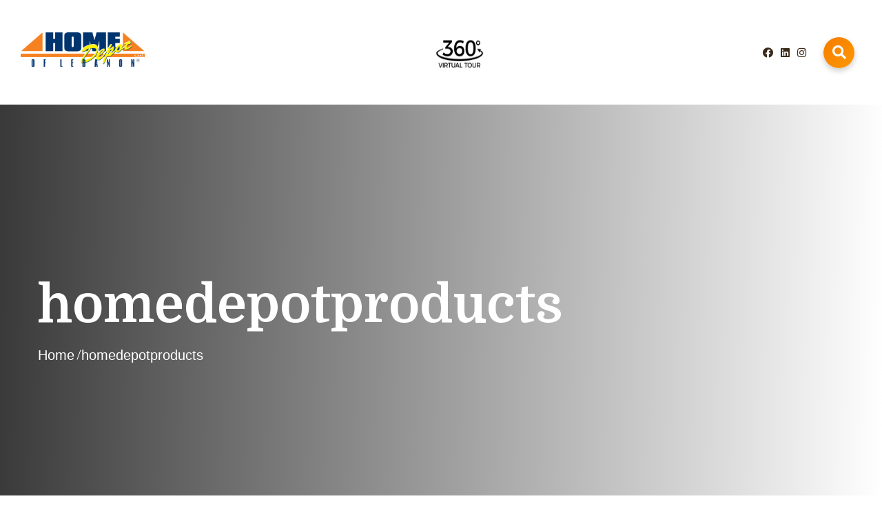

--- FILE ---
content_type: text/html
request_url: https://homedepotoflebanon.com/homedepotproducts/f2002-azul-marino-lisos/
body_size: 1373
content:
<!doctype html><html lang="en"><head><script async src="https://www.googletagmanager.com/gtag/js?id=G-8RKFZ5QSFH"></script><script>function gtag(){dataLayer.push(arguments)}window.dataLayer=window.dataLayer||[],gtag("js",new Date),gtag("config","G-8RKFZ5QSFH")</script><meta charset="utf-8"/><link rel="icon" href="/logo.ico"/><meta name="viewport" content="width=device-width,initial-scale=1"/><meta name="theme-color" content="#000000"/><meta name="description" content="Web site created using create-react-app"/><link rel="apple-touch-icon" href="/logo192.png"/><link rel="manifest" href="/manifest.json"/><link rel="apple-touch-icon" sizes="180x180" href="/assets/images/favicons/apple-touch-icon.png"/><link rel="icon" type="image/png" sizes="32x32" href="/assets/images/favicons/favicon-32x32.png"/><link rel="icon" type="image/png" sizes="16x16" href="/assets/images/favicons/favicon-16x16.png"/><link rel="manifest" href="/assets/images/favicons/site.webmanifest"/><meta name="description" content="Crsine HTML Template For Car Services"/><link href="https://fonts.googleapis.com/css2?family=Domine:wght@400;500;600;700&family=Kumbh+Sans:wght@400;500;600;700;800&display=swap" rel="stylesheet"><link rel="stylesheet" href="/assets/vendors/bootstrap/css/bootstrap.min.css"/><link rel="stylesheet" href="/assets/vendors/animate/animate.min.css"/><link rel="stylesheet" href="/assets/vendors/animate/custom-animate.css"/><link rel="stylesheet" href="/assets/vendors/fontawesome/css/all.min.css"/><link rel="stylesheet" href="/assets/vendors/jarallax/jarallax.css"/><link rel="stylesheet" href="/assets/vendors/jquery-magnific-popup/jquery.magnific-popup.css"/><link rel="stylesheet" href="/assets/vendors/nouislider/nouislider.min.css"/><link rel="stylesheet" href="/assets/vendors/nouislider/nouislider.pips.css"/><link rel="stylesheet" href="/assets/vendors/odometer/odometer.min.css"/><link rel="stylesheet" href="assets/vendors/swiper/swiper.min.css"/><link rel="stylesheet" href="/assets/vendors/icomoon-icons/style.css"><link rel="stylesheet" href="/assets/vendors/tiny-slider/tiny-slider.min.css"/><link rel="stylesheet" href="/assets/vendors/reey-font/stylesheet.css"/><link rel="stylesheet" href="/assets/vendors/owl-carousel/owl.carousel.min.css"/><link rel="stylesheet" href="/assets/vendors/owl-carousel/owl.theme.default.min.css"/><link rel="stylesheet" href="/assets/vendors/twentytwenty/twentytwenty.css"/><link rel="stylesheet" href="/assets/css/alori.css"/><link rel="stylesheet" href="/assets/css/alori-responsive.css"/><link rel="stylesheet" href="https://cdn.jsdelivr.net/npm/swiper/swiper-bundle.min.css"/><title>Home Depot</title><script defer="defer" src="/static/js/main.d630daa9.js"></script><link href="/static/css/main.70c1c4f3.css" rel="stylesheet"></head><body><noscript>You need to enable JavaScript to run this app.</noscript><div id="root"></div><script src="/assets/vendors/jquery/jquery-3.5.1.min.js"></script><script src="/assets/vendors/bootstrap/js/bootstrap.bundle.min.js"></script><script src="/assets/vendors/jarallax/jarallax.min.js"></script><script src="/assets/vendors/jquery-ajaxchimp/jquery.ajaxchimp.min.js"></script><script src="/assets/vendors/jquery-appear/jquery.appear.min.js"></script><script src="/assets/vendors/jquery-circle-progress/jquery.circle-progress.min.js"></script><script src="/assets/vendors/jquery-magnific-popup/jquery.magnific-popup.min.js"></script><script src="/assets/vendors/jquery-validate/jquery.validate.min.js"></script><script src="/assets/vendors/nouislider/nouislider.min.js"></script><script src="/assets/vendors/odometer/odometer.min.js"></script><script src="/assets/vendors/tiny-slider/tiny-slider.min.js"></script><script src="/assets/vendors/wnumb/wNumb.min.js"></script><script src="/assets/vendors/wow/wow.js"></script><script src="/assets/vendors/isotope/isotope.js"></script><script src="/assets/vendors/countdown/countdown.min.js"></script><script src="/assets/vendors/owl-carousel/owl.carousel.min.js"></script><script src="/assets/vendors/twentytwenty/twentytwenty.js"></script><script src="/assets/vendors/twentytwenty/jquery.event.move.js"></script><script src="/assets/vendors/nice-select/jquery.nice-select.min.js"></script><script src="/assets/vendors/progress-bar/knob.js"></script><script src="/assets/vendors/tilt.js/tilt.jquery.js"></script><script src="/assets/vendors/parallax/parallax.min.js"></script><script src="/assets/vendors/swiper/swiper-bundle.min.js"></script><script src="http://maps.google.com/maps/api/js?key=AIzaSyATY4Rxc8jNvDpsK8ZetC7JyN4PFVYGCGM"></script><script src="https://cdn.jsdelivr.net/npm/swiper/swiper-bundle.min.js"></script><script src="/assets/js/alori.js"></script></body></html>

--- FILE ---
content_type: text/html
request_url: https://homedepotoflebanon.com/homedepotproducts/f2002-azul-marino-lisos/assets/vendors/swiper/swiper.min.css
body_size: 990
content:
<!doctype html><html lang="en"><head><script async src="https://www.googletagmanager.com/gtag/js?id=G-8RKFZ5QSFH"></script><script>function gtag(){dataLayer.push(arguments)}window.dataLayer=window.dataLayer||[],gtag("js",new Date),gtag("config","G-8RKFZ5QSFH")</script><meta charset="utf-8"/><link rel="icon" href="/logo.ico"/><meta name="viewport" content="width=device-width,initial-scale=1"/><meta name="theme-color" content="#000000"/><meta name="description" content="Web site created using create-react-app"/><link rel="apple-touch-icon" href="/logo192.png"/><link rel="manifest" href="/manifest.json"/><link rel="apple-touch-icon" sizes="180x180" href="/assets/images/favicons/apple-touch-icon.png"/><link rel="icon" type="image/png" sizes="32x32" href="/assets/images/favicons/favicon-32x32.png"/><link rel="icon" type="image/png" sizes="16x16" href="/assets/images/favicons/favicon-16x16.png"/><link rel="manifest" href="/assets/images/favicons/site.webmanifest"/><meta name="description" content="Crsine HTML Template For Car Services"/><link href="https://fonts.googleapis.com/css2?family=Domine:wght@400;500;600;700&family=Kumbh+Sans:wght@400;500;600;700;800&display=swap" rel="stylesheet"><link rel="stylesheet" href="/assets/vendors/bootstrap/css/bootstrap.min.css"/><link rel="stylesheet" href="/assets/vendors/animate/animate.min.css"/><link rel="stylesheet" href="/assets/vendors/animate/custom-animate.css"/><link rel="stylesheet" href="/assets/vendors/fontawesome/css/all.min.css"/><link rel="stylesheet" href="/assets/vendors/jarallax/jarallax.css"/><link rel="stylesheet" href="/assets/vendors/jquery-magnific-popup/jquery.magnific-popup.css"/><link rel="stylesheet" href="/assets/vendors/nouislider/nouislider.min.css"/><link rel="stylesheet" href="/assets/vendors/nouislider/nouislider.pips.css"/><link rel="stylesheet" href="/assets/vendors/odometer/odometer.min.css"/><link rel="stylesheet" href="assets/vendors/swiper/swiper.min.css"/><link rel="stylesheet" href="/assets/vendors/icomoon-icons/style.css"><link rel="stylesheet" href="/assets/vendors/tiny-slider/tiny-slider.min.css"/><link rel="stylesheet" href="/assets/vendors/reey-font/stylesheet.css"/><link rel="stylesheet" href="/assets/vendors/owl-carousel/owl.carousel.min.css"/><link rel="stylesheet" href="/assets/vendors/owl-carousel/owl.theme.default.min.css"/><link rel="stylesheet" href="/assets/vendors/twentytwenty/twentytwenty.css"/><link rel="stylesheet" href="/assets/css/alori.css"/><link rel="stylesheet" href="/assets/css/alori-responsive.css"/><link rel="stylesheet" href="https://cdn.jsdelivr.net/npm/swiper/swiper-bundle.min.css"/><title>Home Depot</title><script defer="defer" src="/static/js/main.d630daa9.js"></script><link href="/static/css/main.70c1c4f3.css" rel="stylesheet"></head><body><noscript>You need to enable JavaScript to run this app.</noscript><div id="root"></div><script src="/assets/vendors/jquery/jquery-3.5.1.min.js"></script><script src="/assets/vendors/bootstrap/js/bootstrap.bundle.min.js"></script><script src="/assets/vendors/jarallax/jarallax.min.js"></script><script src="/assets/vendors/jquery-ajaxchimp/jquery.ajaxchimp.min.js"></script><script src="/assets/vendors/jquery-appear/jquery.appear.min.js"></script><script src="/assets/vendors/jquery-circle-progress/jquery.circle-progress.min.js"></script><script src="/assets/vendors/jquery-magnific-popup/jquery.magnific-popup.min.js"></script><script src="/assets/vendors/jquery-validate/jquery.validate.min.js"></script><script src="/assets/vendors/nouislider/nouislider.min.js"></script><script src="/assets/vendors/odometer/odometer.min.js"></script><script src="/assets/vendors/tiny-slider/tiny-slider.min.js"></script><script src="/assets/vendors/wnumb/wNumb.min.js"></script><script src="/assets/vendors/wow/wow.js"></script><script src="/assets/vendors/isotope/isotope.js"></script><script src="/assets/vendors/countdown/countdown.min.js"></script><script src="/assets/vendors/owl-carousel/owl.carousel.min.js"></script><script src="/assets/vendors/twentytwenty/twentytwenty.js"></script><script src="/assets/vendors/twentytwenty/jquery.event.move.js"></script><script src="/assets/vendors/nice-select/jquery.nice-select.min.js"></script><script src="/assets/vendors/progress-bar/knob.js"></script><script src="/assets/vendors/tilt.js/tilt.jquery.js"></script><script src="/assets/vendors/parallax/parallax.min.js"></script><script src="/assets/vendors/swiper/swiper-bundle.min.js"></script><script src="http://maps.google.com/maps/api/js?key=AIzaSyATY4Rxc8jNvDpsK8ZetC7JyN4PFVYGCGM"></script><script src="https://cdn.jsdelivr.net/npm/swiper/swiper-bundle.min.js"></script><script src="/assets/js/alori.js"></script></body></html>

--- FILE ---
content_type: text/css
request_url: https://homedepotoflebanon.com/assets/vendors/icomoon-icons/style.css
body_size: 500
content:
@font-face {
  font-family: 'icomoon';
  src: url('fonts/icomoon.eot?orkqwr');
  src: url('fonts/icomoon.eot?orkqwr#iefix') format('embedded-opentype'),
    url('fonts/icomoon.ttf?orkqwr') format('truetype'),
    url('fonts/icomoon.woff?orkqwr') format('woff'),
    url('fonts/icomoon.svg?orkqwr#icomoon') format('svg');
  font-weight: normal;
  font-style: normal;
  font-display: block;
}

[class^="icon-"],
[class*=" icon-"] {
  /* use !important to prevent issues with browser extensions that change fonts */
  font-family: 'icomoon' !important;
  speak: never;
  font-style: normal;
  font-weight: normal;
  font-variant: normal;
  text-transform: none;
  line-height: 1;

  /* Better Font Rendering =========== */
  -webkit-font-smoothing: antialiased;
  -moz-osx-font-smoothing: grayscale;
}








.icon-carpet:before {
  content: "\e900";
}

.icon-chisel:before {
  content: "\e901";
}

.icon-clock-3:before {
  content: "\e902";
}

.icon-customer-satisfaction-1:before {
  content: "\e903";
}

.icon-kitchen:before {
  content: "\e904";
}

.icon-kitchen1:before {
  content: "\e905";
}

.icon-light-floor-svgrepo-com:before {
  content: "\e906";
}

.icon-logs:before {
  content: "\e907";
}

.icon-next:before {
  content: "\e908";
}

.icon-parquet-floor-svgrepo-com:before {
  content: "\e909";
}

.icon-play-2:before {
  content: "\e90a";
}

.icon-play-button-3:before {
  content: "\e90b";
}

.icon-quotation:before {
  content: "\e90c";
}

.icon-user-3:before {
  content: "\e90d";
}

.icon-wheel-saw:before {
  content: "\e90e";
}

.icon-wood:before {
  content: "\e90f";
}

.icon-wood-board:before {
  content: "\e910";
}

.icon-wood-board1:before {
  content: "\e911";
}

.icon-wood-pile-svgrepo-com:before {
  content: "\e912";
}

--- FILE ---
content_type: text/css
request_url: https://homedepotoflebanon.com/assets/css/alori.css
body_size: 30469
content:
/*--------------------------------------------------------------
>>> TABLE OF CONTENTS:
----------------------------------------------------------------
# Utility
# Cards
# Common
# Form
# Navigations
# Animations
# Mobile Nav
# Search Popup
# Page Header
# Google Map
# Client Carousel
--------------------------------------------------------------*/


/*--------------------------------------------------------------
# Common
--------------------------------------------------------------*/
:root {
    --alori-font: 'Kumbh Sans', sans-serif;
    --alori-font-2: 'Domine', serif;
    --alori-base: #f37e21;
    --alori-base-rgb: 243, 126, 33;
    --alori-black: #392917;
    --alori-black-rgb: 57, 41, 23;
    --alori-gray: #0b0b0c;
    --alori-gray-rgb: 11, 11, 12;
    --alori-primary: #727274;
    --alori-primary-rgb: 114, 114, 116;
    --alori-light-gray: #a7a7ab;
}

.row {
    --bs-gutter-x: 30px;
}

.gutter-y-30 {
    --bs-gutter-y: 30px;
}

@font-face {
    font-family: 'Noto Serif', serif;
    font-family: "CASTELAR";
    src: url("../vendors/castellar-font/CASTELAR.ttf");
    src: url("../vendors/castellar-font/NotoSerif-Bold.ttf");

}

body {
    font-family: var(--alori-font);
    color: rgba(var(--alori-gray-rgb), 0.9);
    font-size: 18px;
    line-height: 32px;
    font-weight: 400;
}

body.locked {
    overflow: hidden;
}

a {
    color: var(--thm-black);
}

a,
a:hover,
a:focus,
a:visited {
    text-decoration: none;
}

::-webkit-input-placeholder {
    color: inherit;
    opacity: 1;
}

::-moz-placeholder {
    color: inherit;
    opacity: 1;
}

:-ms-input-placeholder {
    color: inherit;
    opacity: 1;
}

::-ms-input-placeholder {
    color: inherit;
    opacity: 1;
}

::placeholder {
    color: inherit;
    opacity: 1;
}

h1,
h2,
h3,
h4,
h5,
h6 {
    color: var(--alori-black);
    font-weight: 700;
    font-family: var(--alori-font-2);
    margin: 0;
}

p {
    margin: 0;
}

.noSelect {
    -ms-user-select: none;
    user-select: none;
    -o-user-select: none;
    -moz-user-select: none;
    -khtml-user-select: none;
    -webkit-user-select: none;
}

ul,
li {
    list-style: none;
    margin: 0;
    padding: 0;
}

dl,
ol,
ul {
    margin-top: 0;
    margin-bottom: 0;
}

::-webkit-input-placeholder {
    color: inherit;
    opacity: 1;
}

::-moz-placeholder {
    color: inherit;
    opacity: 1;
}

:-ms-input-placeholder {
    color: inherit;
    opacity: 1;
}

::-ms-input-placeholder {
    color: inherit;
    opacity: 1;
}

::placeholder {
    color: inherit;
    opacity: 1;
}

.auto-container {
    position: static;
    max-width: 1200px;
    padding: 0px 15px;
    margin: 0 auto;
}

.page-wrapper {
    position: relative;
    margin: 0 auto;
    width: 100%;
    min-width: 300px;
    overflow: hidden;
}

button {
    cursor: pointer;
    border: none;
    background: transparent;
    padding: 0;
}

.container {
    padding-left: 15px;
    padding-right: 15px;
}

@media (min-width: 1200px) {
    .container {
        max-width: 1200px;
    }
}


.bootstrap-select .btn-light:not(:disabled):not(.disabled).active,
.bootstrap-select .btn-light:not(:disabled):not(.disabled):active,
.bootstrap-select .show>.btn-light.dropdown-toggle {
    box-shadow: none !important;
    outline: none !important;
}

.bootstrap-select>.dropdown-toggle {
    box-shadow: none !important;
}

.bootstrap-select .dropdown-toggle:focus,
.bootstrap-select>select.mobile-device:focus+.dropdown-toggle {
    outline: none !important;
}

.bootstrap-select .dropdown-menu {
    border: 0;
    padding-top: 0;
    padding-bottom: 0;
    margin-top: 0;
    z-index: 991;
    border-radius: 0;
}

.bootstrap-select .dropdown-menu>li+li>a {
    border-top: 1px solid rgba(255, 255, 255, 0.2);
}

.bootstrap-select .dropdown-menu>li.selected>a {
    background: var(--thm-primary);
    color: #fff;
}

.bootstrap-select .dropdown-menu>li>a {
    font-size: 16px;
    font-weight: 500;
    padding: 4px 20px;
    color: #ffffff;
    background: var(--thm-black);
    transition: all 0.4s ease;
}

.bootstrap-select .dropdown-menu>li>a:hover {
    background: var(--thm-primary);
    color: #fff;
    cursor: pointer;
}


::-webkit-input-placeholder {
    color: inherit;
    opacity: 1;
}

::-moz-placeholder {
    color: inherit;
    opacity: 1;
}

:-ms-input-placeholder {
    color: inherit;
    opacity: 1;
}

::-ms-input-placeholder {
    color: inherit;
    opacity: 1;
}

::placeholder {
    color: inherit;
    opacity: 1;
}

.section-separator {
    border-color: var(--thm-border);
    border-width: 1px;
    margin-top: 0;
    margin-bottom: 0;
}


/***
=============================================
    Thm Btn
=============================================
***/
.thm-btn {
    position: relative;
    display: inline-block;
    vertical-align: middle;
    -webkit-appearance: none;
    border: none;
    outline: none !important;
    background-color: var(--alori-base);
    color: #ffffff;
    font-size: 18px;
    font-weight: 400;
    text-transform: uppercase;
    padding: 16px 45px 15px;
    border-radius: 40px;
    -webkit-transition: all 0.3s linear;
    -o-transition: all 0.3s linear;
    transition: all 0.3s linear;
    font-family: var(--alori-font-2);
    letter-spacing: 0.025em;
    overflow: hidden;
    z-index: 1;
}

.thm-btn:hover {
    color: #ffffff;
}

.thm-btn:after {
    position: absolute;
    top: 0;
    left: 0;
    bottom: 0;
    right: 0;
    background: var(--alori-black);
    border-radius: 40px;
    content: "";
    transform: scaleY(0.0) rotateX(0deg);
    -webkit-transition: all 0.2s linear;
    -o-transition: all 0.2s linear;
    transition: all 0.2s linear;
}

.thm-btn:hover:after {
    transform: scaleY(1.0) rotateX(0deg);
    -webkit-transition: all 0.4s linear;
    -o-transition: all 0.4s linear;
    transition: all 0.4s linear;
    z-index: -1;
}



/***
=============================================
    Section Title
=============================================
***/
.sec-title {
    position: relative;
    display: block;
    margin-top: -9px;
    margin-bottom: 61px;
}

.sec-title__tagline {
    position: relative;
    display: inline-block;
    color: var(--alori-primary);
    font-size: 20px;
    line-height: 26px;
    font-weight: 500;
    text-transform: uppercase;
    font-family: var(--thm-font);
    margin-bottom: 22px;
}

.sec-title__title {
    color: var(--alori-black);
    font-size: 50px;
    line-height: 1.2em;
    font-weight: 700;
    margin-bottom: 27px;
}

.sec-title__text {
    font-size: 20px;
}







.bootstrap-select .dropdown-menu {
    padding-top: 0;
    padding-bottom: 0;
    border-radius: 0;
}

.bootstrap-select .dropdown-item.active,
.bootstrap-select .dropdown-item:active {
    background-color: var(--thm-base);
}

.preloader {
    position: fixed;
    background-color: #fff;
    background-position: center center;
    background-repeat: no-repeat;
    top: 0;
    left: 0;
    right: 0;
    bottom: 0;
    z-index: 999999999999999;
    display: flex;
    justify-content: center;
    align-items: center;
    text-align: center;
}

.preloader__image {
    -webkit-animation-fill-mode: both;
    animation-fill-mode: both;
    -webkit-animation-name: flipInY;
    animation-name: flipInY;
    -webkit-animation-duration: 2s;
    animation-duration: 2s;
    -webkit-animation-iteration-count: infinite;
    animation-iteration-count: infinite;
}

/***
=============================================
    Dot Style1
=============================================
***/
.owl-carousel.owl-dot-type1 .owl-stage-outer,
.owl-carousel.owl-nav-type1 .owl-stage-outer {
    position: relative;
    display: block;
    padding-top: 0px;
    padding-bottom: 0px;
    transition: all 100ms linear;
    transition-delay: 0.1s;
}

.owl-carousel.owl-dot-type1 .owl-dots {
    position: relative;
    display: block;
    text-align: center;
    line-height: 12px;
    margin-top: 31px !important;
    transition: all 100ms linear;
    transition-delay: 0.1s;
    width: 100%;
}

.owl-carousel.owl-dot-type1 .owl-dots .owl-dot {
    position: relative;
    display: inline-block;
    width: 6px;
    height: 6px;
    background: #e7e6e5;
    margin: 0px 5px;
    padding: 0px;
    border-radius: 50%;
    transition: all 100ms linear;
    transition-delay: 0.1s;
}

.owl-carousel.owl-dot-type1 .owl-dots .owl-dot::before {
    position: absolute;
    top: 0px;
    left: -4px;
    bottom: 0px;
    right: -4px;
    background: var(--alori-base);
    content: "";
    transform: scale(0);
    border-radius: 5px;
}

.owl-carousel.owl-dot-type1 .owl-dots .owl-dot.active::before {
    transform: scale(1.0);
}

.owl-carousel.owl-dot-type1 .owl-dots .owl-dot span {
    display: none;
}

/***
=============================================
    Owl Nav Style1
=============================================
***/
.owl-nav-type1.owl-theme .owl-nav {
    position: absolute;
    max-width: 180px;
    width: 100%;
    text-align: left;
    -webkit-tap-highlight-color: transparent;
    left: 0;
    bottom: -36px;
    z-index: 9;
}

.owl-nav-type1.owl-carousel .owl-nav button.owl-next,
.owl-nav-type1.owl-carousel .owl-nav button.owl-prev {
    background: transparent;
    padding: 0 !important;
    font: inherit;
    border: 2px solid var(--thm-color-1);
    width: 30px;
    height: 30px;
    line-height: 30px;
    text-align: center;
    border-radius: 8px;
}

.owl-nav-type1.owl-carousel .owl-nav button.owl-prev {
    position: absolute;
    left: 0px;
    bottom: 0px;
}

.owl-nav-type1.owl-carousel .owl-nav button.owl-next {
    position: absolute;
    right: 0;
    bottom: 0px;
}

.owl-nav-type1.owl-carousel .owl-nav button.owl-next span::before,
.owl-nav-type1.owl-carousel .owl-nav button.owl-prev span::before {
    color: var(--thm-color-1);
    font-size: 15px;
    font-weight: 700;
}

.owl-nav-type1.owl-carousel .owl-nav button.owl-prev span::before {
    position: relative;
    display: inline-block;
    transform: rotate(180deg);
}






/***
=============================================
    Scroll To Top
=============================================
***/
.scroll-to-top {
    position: relative;
    display: inline-block;
    width: 40px;
    height: 40px;
    background: var(--alori-base);
    position: fixed;
    bottom: 91px;
    right: 20px;
    z-index: 99;
    border-top-left-radius: 10px;
    border-top-right-radius: 10px;
    text-align: center;
    transition: all 0.4s ease;
    display: none;
    transition: all 0.4s ease;
    overflow: hidden;
}

.scroll-to-top i {
    position: relative;
    display: inline-block;
    color: #ffffff;
    top: -15px;
    font-size: 18px;
    line-height: 70px;
    transform: rotate(-90deg);
}

.scroll-to-top:hover {
    background-color: var(--alori-gray);
}

.scroll-to-top:hover i {
    color: #fff;
}


/***
=============================================
    Main Header One
=============================================
***/
.main-header {
    position: relative;
    display: block;
}

.main-menu {
    position: relative;
    z-index: 91;
}

.main-menu__inner {
    position: relative;
    display: flex;
    align-items: center;
    justify-content: space-between;
    -ms-flex-wrap: wrap;
    flex-direction: row;
    flex-wrap: wrap;
}

.main-menu__inner .left {
    display: flex;
    align-items: center;
}

.main-menu .main-menu__list,
.main-menu .main-menu__list ul,
.stricky-header .main-menu__list,
.stricky-header .main-menu__list ul {
    margin: 0;
    padding: 0;
    list-style-type: none;
    align-items: center;
    display: none;
}

.main-menu .main-menu__list>li,
.stricky-header .main-menu__list>li {
    position: relative;
}

.main-menu .main-menu__list>li+li,
.stricky-header .main-menu__list>li+li {
    margin-left: 50px;
}

.main-menu .main-menu__list>li>a,
.stricky-header .main-menu__list>li>a {
    position: relative;
    display: inline-block;
    color: var(--alori-black);
    font-size: 16px;
    font-weight: 400;
    text-transform: none;
    transition: all 500ms ease;
    font-family: var(--alori-font-2);
    padding-top: 52px;
    padding-bottom: 50px;
    z-index: 1;
}



.main-menu .main-menu__list>li.current>a,
.main-menu .main-menu__list>li:hover>a,
.stricky-header .main-menu__list>li.current>a,
.stricky-header .main-menu__list>li:hover>a {
    color: var(--alori-base);
}

.main-menu .main-menu__list>li.dropdown a,
.stricky-header .main-menu__list>li.dropdown a {
    padding-right: 0px;
}


.main-menu .main-menu__list>li.current>a::before,
.main-menu .main-menu__list>li:hover>a::before,
.stricky-header .main-menu__list>li.current>a::before,
.stricky-header .main-menu__list>li:hover>a::before {
    transform: scale(1, 1);
    transform-origin: right center;
}

.main-menu .main-menu__list li ul,
.stricky-header .main-menu__list li ul {
    position: absolute;
    top: 100%;
    left: 0;
    min-width: 290px;
    background-color: #fff;
    flex-direction: column;
    justify-content: flex-start;
    align-items: flex-start;
    opacity: 0;
    visibility: hidden;
    transition: 500ms ease;
    z-index: 99;
    box-shadow: 0px 0px 65px 0px rgba(0, 0, 0, 0.1);
}

.main-header-two__bottom .main-menu .main-menu__list li ul {
    margin-top: 13px;
}

.stricky-header .main-menu__list li ul {
    margin-top: 0px;
}



.main-menu .main-menu__list li:hover>ul,
.stricky-header .main-menu__list li:hover>ul {
    opacity: 1;
    visibility: visible;
}

.main-menu .main-menu__list li ul li,
.stricky-header .main-menu__list li ul li {
    flex: 1 1 100%;
    width: 100%;
    position: relative;
}

.main-menu .main-menu__list li ul li+li,
.stricky-header .main-menu__list li ul li+li {
    border-top: 1px solid #f7f7f7;
}

.main-menu .main-menu__list li ul li a,
.stricky-header .main-menu__list li ul li a {
    position: relative;
    display: block;
    color: rgba(var(--alori-black-rgb), 0.7);
    font-size: 17px;
    line-height: 28px;
    font-weight: 400;
    padding-left: 20px;
    padding-right: 20px;
    padding-top: 10px;
    padding-bottom: 10px;
    transition: 500ms;
    font-family: var(--thm-font-2);
}

.main-menu .main-menu__list li ul li:hover>a,
.stricky-header .main-menu__list li ul li:hover>a {
    background-color: var(--alori-base);
    color: #ffffff;
}


.main-menu .main-menu__list li ul li>ul,
.stricky-header .main-menu__list li ul li>ul {
    top: 0;
    left: 100%;
}

.main-menu .main-menu__list li ul li>ul.right-align,
.stricky-header .main-menu__list li ul li>ul.right-align {
    top: 0;
    left: auto;
    right: 100%;
}

.main-menu .main-menu__list li ul li>ul ul,
.stricky-header .main-menu__list li ul li>ul ul {
    display: none;
}



.main-header-one__bottom .right {
    position: relative;
    display: block;
}

.main-menu__right {
    position: relative;
    display: flex;
    align-items: center;
}

.main-menu__right-login-register {
    position: relative;
    display: block;
    margin-right: 26px;
}

.main-menu__right-login-register ul {
    position: relative;
    display: block;
    overflow: hidden;
}

.main-menu__right-login-register ul li {
    position: relative;
    float: left;
    margin-left: 11px;
    padding-right: 12px;
}

.main-menu__right-login-register ul li::before {
    position: absolute;
    top: 10px;
    bottom: 10px;
    right: 0;
    background: #e2e4eb;
    width: 1px;
    transform: rotate(20deg);
    content: "";
}

.main-menu__right-login-register ul li:first-child {
    margin-left: 0;
}

.main-menu__right-login-register ul li:last-child {
    padding-right: 0;
}

.main-menu__right-login-register ul li:last-child:before {
    display: none;
}

.main-menu__right-login-register ul li a {
    color: var(--thm-gray);
    font-size: 14px;
    line-height: 24px;
    font-weight: 400;
    transition: all 200ms linear;
    transition-delay: 0.1s;
}

.main-menu__right-login-register ul li a:hover {
    color: var(--thm-base);
}


.main-menu__right-cart-search {
    position: relative;
    display: flex;
    align-items: center;
    padding-left: 30px;
}

.main-menu__right-cart-search::before {
    position: absolute;
    top: 0;
    left: 0;
    bottom: 0;
    background: rgba(255, 255, 255, 0.1);
    width: 1px;
    content: "";
}

.main-menu__right-cart-box {
    position: relative;
    display: block;
}

.main-menu__right-cart-box a {
    color: var(--thm-black);
    transition: all 200ms linear;
    transition-delay: 0.1s;
}

.main-menu__right-cart-box a:hover {
    color: var(--thm-base);
}

.main-menu__right-cart-box a span::before {
    font-size: 25px;
    line-height: 35px;
}

.main-menu__right-search-box {
    position: relative;
    display: block;
    margin-left: 29px;
}

.main-menu__right-search-box .thm-btn {
    font-size: 12px;
    padding: 5px 30px 2px;
}



.stricky-header {
    position: fixed;
    z-index: 991;
    top: 0;
    left: 0;
    /* background-color: var(--alori-gray); */
    /*background-color: var(--alori-light-gray);*/
    background-color:#E0E0E0;
    width: 100%;
    visibility: hidden;
    transform: translateY(-120%);
    transition: transform 500ms ease, visibility 500ms ease;
    box-shadow: 0px 10px 60px 0px rgba(0, 0, 0, 0.05);
}

.stricky-header.main-menu {
    padding: 0 0px;
}

.stricky-header.stricky-fixed {
    transform: translateY(0);
    visibility: visible;
}

.stricky-header .main-menu__inner {
    box-shadow: none;
    padding-right: 0;
    max-width: 1200px;
    width: 100%;
    margin: 0 auto;
    padding: 0 15px
}

.mobile-nav__buttons {
    display: flex;
    margin-left: auto;
    margin-right: 10px;
}











@media (min-width: 1200px) {

    .main-menu .main-menu__list,
    .main-menu .main-menu__list ul,
    .stricky-header .main-menu__list,
    .stricky-header .main-menu__list ul {
        display: flex;
    }

}


@media (max-width: 1199px) {

    .stricky-header {
        display: none !important
    }

}


@media (min-width: 1200px) {

    .mobile-nav__buttons {
        display: none;
    }

}


@media (min-width: 1200px) {

    .main-menu .mobile-nav__toggler {
        display: none;
    }

}





.mobile-nav__buttons a {
    font-size: 20px;
    color: var(--thm-black);
    cursor: pointer;
}

.mobile-nav__buttons a+a {
    margin-left: 10px;
}

.mobile-nav__buttons a:hover {
    color: var(--thm-base);
}

.main-menu .mobile-nav__toggler {
    font-size: 30px;
    color: #ffffff;
    cursor: pointer;
    transition: 500ms;
    margin-right: 0px;
}

.main-menu .mobile-nav__toggler:hover {
    color: var(--alori-base);
}

.main-menu.main-menu--1--2 .mobile-nav__toggler {
    color: var(--thm-base);
}

.main-menu.main-menu--1--2 .mobile-nav__toggler:hover {
    color: #ffffff;
}

/***
=============================================
    Mobile Nav
=============================================
***/
.mobile-nav__wrapper {
    position: fixed;
    top: 0;
    left: 0;
    width: 100vw;
    height: 100vh;
    opacity: 0;
    transform: translateX(-50%);
    transform-origin: right center;
    transition: transform 500ms ease-in, opacity 500ms linear, visibility 500ms ease-in;
    z-index: 999;
    visibility: hidden;
}

.mobile-nav__wrapper .container {
    padding-left: 0;
    padding-right: 0;
}

.mobile-nav__wrapper.expanded {
    opacity: 1;
    transform: translateX(0%);
    visibility: visible;
}

.mobile-nav__overlay {
    position: absolute;
    top: 0;
    left: 0;
    right: 0;
    bottom: 0;
    background-color: #000000;
    opacity: 0.5;
    cursor: pointer;
}

.mobile-nav__content {
    width: 300px;
    background: var(--alori-gray);
    z-index: 10;
    position: relative;
    height: 100%;
    overflow-y: auto;
    padding-top: 30px;
    padding-bottom: 30px;
    padding-left: 15px;
    padding-right: 15px;
}

.mobile-nav__content .thm-btn {
    padding: 8px 0;
    width: 100%;
    text-align: center;
}

.mobile-nav__content .logo-box {
    margin-bottom: 40px;
    display: flex;
}

.mobile-nav__close {
    position: absolute;
    top: 20px;
    right: 15px;
    font-size: 18px;
    color: #fff;
    cursor: pointer;
}

.mobile-nav__content .main-menu__list,
.mobile-nav__content .main-menu__list ul {
    margin: 0;
    padding: 0;
    list-style-type: none;
}

.mobile-nav__content .main-menu__list ul {
    /* display: none; */
    border-top: 1px solid rgba(255, 255, 255, 0.1);
}

.mobile-nav__content .main-menu__list li:not(:last-child) {
    border-bottom: 1px solid rgba(255, 255, 255, 0.1);
}

.mobile-nav__content .main-menu__list li ul {
    padding-left: 10px;
}

.mobile-nav__content .main-menu__list li a {
    display: flex;
    justify-content: space-between;
    line-height: 30px;
    color: #ffffff;
    font-size: 16px;
    font-family: var(--thm-font);
    font-weight: 400;
    height: 46px;
    align-items: center;
    transition: 500ms;
}

.mobile-nav__content .main-menu__list li a.expanded {
    color: var(--alori-base);
}

.mobile-nav__content .main-menu__list li a:hover {
    color: var(--alori-base);
}

.mobile-nav__content .main-menu__list li a button {
    width: 28px;
    height: 28px;
    background-color: var(--thm-base);
    border: none;
    outline: none;
    color: #fff;
    display: flex;
    align-items: center;
    justify-content: center;
    text-align: center;
    transform: rotate(-90deg);
    border-radius: 0px;
    transition: transform 500ms ease;
}

.mobile-nav__content .main-menu__list li a button.expanded {
    transform: rotate(0deg);
    background-color: #000000;
    color: var(--thm-black);
}

.mobile-nav__content .main-menu__list li.cart-btn span {
    position: relative;
    top: auto;
    right: auto;
    transform: translate(0, 0);
}

.mobile-nav__content .main-menu__list li.cart-btn i {
    font-size: 16px;
}

.mobile-nav__top {
    display: flex;
    align-items: center;
    justify-content: space-between;
    margin-top: 20px;
    margin-bottom: 30px;
}

.mobile-nav__top .main-menu__login a {
    color: var(--thm-text-dark);
}

.mobile-nav__container, .mobile-nav__container2 {
    border-top: 1px solid rgba(255, 255, 255, 0.1);
    border-bottom: 1px solid rgba(255, 255, 255, 0.1);
}

.mobile-nav__social {
    display: flex;
    align-items: center;
}

.mobile-nav__social a {
    font-size: 16px;
    color: var(--thm-base);
    transition: 500ms;
}

.mobile-nav__social a+a {
    margin-left: 30px;
}

.mobile-nav__social a:hover {
    color: #ffffff;
}

.mobile-nav__contact {
    margin-bottom: 0;
    margin-top: 20px;
    margin-bottom: 20px;
}

.mobile-nav__contact li {
    color: var(--thm-text-dark);
    font-size: 14px;
    font-weight: 400;
    position: relative;
    display: flex;
    align-items: center;
    letter-spacing: 0.07em;
}

.mobile-nav__contact li+li {
    margin-top: 15px;
}

.mobile-nav__contact li a {
    color: #ffffff;
    transition: 500ms;
}

.mobile-nav__contact li a:hover {
    color: var(--alori-base);
}

.mobile-nav__contact li>i {
    width: 40px;
    height: 40px;
    border-radius: 50%;
    background-color: var(--alori-base);
    display: flex;
    justify-content: center;
    align-items: center;
    text-align: center;
    font-size: 16px;
    margin-right: 10px;
    color: #fff;
}

.mobile-nav__container .main-logo,
.mobile-nav__container2 .main-logo,
.mobile-nav__container .topbar__buttons,
.mobile-nav__container2 .topbar__buttons,
.mobile-nav__container .main-menu__language,
.mobile-nav__container2 .main-menu__language,
.mobile-nav__container .main-menu__login 
.mobile-nav__container2 .main-menu__login {
    display: none;
}

/***
=============================================
    Search Popup
=============================================
***/

.search-popup {
    position: fixed;
    top: 0;
    left: 0;
    width: 100vw;
    height: 100vh;
    z-index: 9999;
    padding-left: 20px;
    padding-right: 20px;
    display: flex;
    justify-content: center;
    align-items: center;
    transform: translateY(-110%);
    transition: transform 500ms ease, opacity 500ms ease;
}

.search-popup.active {
    transform: translateY(0%);
}

.search-popup__overlay {
    position: absolute;
    top: 0;
    left: 0;
    right: 0;
    bottom: 0;
    background-color: var(--thm-black);
    opacity: 0.9;
    cursor: pointer;
}

.search-popup__content {
    width: 100%;
    max-width: 560px;
}

.search-popup__content form {
    display: flex;
    flex-wrap: wrap;
    position: relative;
    background-color: #fff;
    border-radius: 0px;
    overflow: hidden;
}

.search-popup__content form input[type="search"],
.search-popup__content form input[type="text"] {
    width: 100%;
    background-color: #fff;
    font-size: 16px;
    border: none;
    outline: none;
    height: 66px;
    padding-left: 30px;
    padding-right: 90px;
}

.search-popup__content .thm-btn2 {
    padding: 0;
    width: 68px;
    height: 68px;
    display: flex;
    justify-content: center;
    align-items: center;
    text-align: center;
    position: absolute;
    top: 0;
    right: -1px;
    border-radius: 0;
    background-color: var(--thm-base);
    border: none;
    transition: all 200ms linear;
    transition-delay: 0.1s;
}

.search-popup__content .thm-btn2::before {
    display: none;
}

.search-popup__content .thm-btn2:hover {
    background-color: var(--thm-black);
    color: #ffffff;
}

.search-popup__content .thm-btn2 i::before {
    margin: 0;
    color: #ffffff;
}




/***
=============================================
    Main Header One
=============================================
***/
.main-header--one {
    position: absolute;
    top: 0;
    left: 0;
    right: 0;
    z-index: 99;
}

.main-header--one__wrapper {
    position: relative;
    display: block;
}

.main-header--one .auto-container {
    position: static;
    max-width: 100%;
    width: 100%;
    padding: 0px 30px;
    margin: 0 auto;
}

.main-header--one__inner {
    position: relative;
    display: flex;
    align-items: center;
    justify-content: space-between;
}

.main-header--one__left {
    position: relative;
    display: block;
}

.main-header--one__left .logo {
    position: relative;
    display: inline-block;
    top: -4px;
}

.main-header--one__left .logo a {
    position: relative;
    display: inline-block;
}


.main-menu--1 {
    position: relative;
    display: block;
}



.main-header--one__right {
    position: relative;
    display: flex;
    align-items: center;
}

.main-header--one__right .number {
    position: relative;
    display: block;
    margin-right: 30px;
}

.main-header--one__right .number a {
    color: #ffffff;
    font-size: 14px;
    line-height: 34px;
    font-weight: 400;
    font-family: var(--alori-font-2);
    transition: all 200ms linear;
    transition-delay: 0.1s;
}

.main-header--one__right .number a:hover {
    color: var(--alori-base);
}

.main-header--one__right .social-icon {
    position: relative;
    display: block;
    margin-right: 25px;
}

.main-header--one__right .social-icon ul {
    position: relative;
    display: block;
}

.main-header--one__right .social-icon ul li {
    position: relative;
    display: inline-block;
    margin-right: 11px;
}

.main-header--one__right .social-icon ul li:last-child {
    margin-right: 0;
}

.main-header--one__right .social-icon ul li a {
    position: relative;
    display: inline-block;
    color: #ffffff;
    font-size: 15px;
    transition: all 200ms linear;
    transition-delay: 0.1s;
}

.main-header--one__right .social-icon ul li a:hover {
    color: var(--alori-base);
}




.bar-box {
    position: relative;
    display: block;
    float: right;

}

.bar-box a {
    position: relative;
    display: flex;
    width: 60px;
    height: 60px;
    background: #ffffff;
    border-radius: 50%;
    align-items: center;
    justify-content: center;
    flex-wrap: wrap;
    flex-direction: column;
    transition: all 200ms linear;
    transition-delay: 0.1s;
}

.bar-box a:hover {
    color: #ffffff;
    background: var(--alori-base);
}

.bar-box ul {
    display: flex;
    align-items: center;
    overflow: hidden;
    margin-left: -5px;
    margin-right: -5px;
    margin-bottom: 5px;
}

.bar-box ul:last-child {
    margin-bottom: 0;
}

.bar-box ul li {
    position: relative;
    width: 6px;
    height: 6px;
    background: transparent;
    border: 2px solid #484848;
    border-radius: 50%;
    margin: 0 2px;
    transition: all 200ms linear;
    transition-delay: 0.1s;
}

.bar-box:hover ul li {
    border: 2px solid #ffffff;
}



/***
=============================================
    Main Header Two
=============================================
***/
.main-header--one--two {
    position: relative;
    display: block;
}

.main-header--one--two .main-menu .main-menu__list>li>a,
.main-header--one--two .stricky-header .main-menu__list>li>a {
    color: var(--alori-black);
}

.main-header--one--two .main-menu .main-menu__list>li>a:hover,
.main-header--one--two .stricky-header .main-menu__list>li>a:hover,
.main-header--one--two .main-menu .main-menu__list>li.current>a {
    color: var(--alori-base);
}

.main-header--one--two .main-header--one__right .number a {
    color: var(--alori-black);
}

.main-header--one--two .main-header--one__right .number a:hover {
    color: var(--alori-base);
}

.main-header--one--two .main-header--one__right .social-icon ul li a {
    color: var(--alori-black);
}

.main-header--one--two .main-header--one__right .social-icon ul li a:hover {
    color: var(--alori-base);
}

.main-header--one--two .bar-box a {
    background: var(--alori-base);
}

.main-header--one--two .bar-box a:hover {
    background: var(--alori-black);
}

.main-header--one--two .bar-box ul li {
    border: 2px solid #ffffff;
}

.main-header--one--two .main-menu .mobile-nav__toggler {
    color: var(--alori-black);
}

.main-header--one--two .main-menu .mobile-nav__toggler:hover {
    color: var(--alori-base);
}









/***
=============================================
    Slider One
=============================================
***/
.main-slider-one {
    position: relative;
    display: block;
}


.main-slider .swiper-slide {
    position: relative;
    z-index: 1;
}

.main-slider .image-layer {
    position: absolute;
    top: 0;
    left: 0;
    right: 0;
    bottom: 0;
    background-repeat: no-repeat;
    background-size: cover;
    background-position: center center;
    transform: scale(1);
    transition: transform 7000ms ease;
    z-index: 1;
}

.main-slider.main-slider-one .swiper-slide-active .image-layer {
    transform: scale(1.3);
}

.main-slider .image-layer::before {
    position: absolute;
    top: 0;
    left: 0;
    bottom: 0;
    right: 0;
    content: "";
    background-color: rgb(28, 12, 6, 0.45);
    z-index: -1;
}


.main-slider .container {
    position: relative;
    padding-top: 292px;
    padding-bottom: 320px;
    z-index: 2;
}

.main-slider-one__inner {
    position: relative;
    display: block;
}

.main-slider-one__text {
    color: #ffffff;
    font-size: 20px;
    line-height: 30px;
    font-weight: 500;
    margin-bottom: 35px;
    opacity: 0;
    transition: all 1000ms ease;
    transform: translateY(80px);
}

.main-slider-one .swiper-slide-active .main-slider-one__text {
    opacity: 1;
    transform: translateX(0);
    transition-delay: 1000ms;
}


.main-slider-one__title {
    color: #ffffff;
    font-size: 85px;
    line-height: 1.2em;
    opacity: 0;
    transition: all 1500ms ease;
    transform: translateY(80px);
}

.main-slider-one .swiper-slide-active .main-slider-one__title {
    opacity: 1;
    transform: translateX(0);
    transition-delay: 1200ms;
}

.main-slider-one__btn {
    position: relative;
    display: block;
    margin-top: 57px;
    opacity: 0;
    transition: all 1500ms ease;
    transform: translateY(80px);
}

.main-slider-one .swiper-slide-active .main-slider-one__btn {
    opacity: 1;
    transform: translateX(0);
    transition-delay: 1600ms;
}










.main-slider__nav {
    position: absolute;
    display: block;
    align-items: flex-start;
    bottom: 50px;
    right: 0;
    width: 150px;
    z-index: 100;
}

.main-slider__nav .swiper-button-next,
.main-slider__nav .swiper-button-prev {
    position: relative;
    top: auto;
    left: auto;
    right: auto;
    bottom: auto;
    z-index: 100;
    width: 50px;
    height: 50px;
    color: rgba(255, 255, 255, 0.4);
    font-size: 15px;
    background: transparent;
    border: 2px solid rgba(255, 255, 255, 0.4);
    margin: 10px 0px;
    text-align: center;
    transition: all 500ms ease;
    border-radius: 50%;
}


.main-slider__nav .swiper-button-next:hover,
.main-slider__nav .swiper-button-prev:hover {
    color: #ffffff;
    background: transparent;
    border: 2px solid #ffffff;
}

.main-slider__nav .swiper-button-next::after,
.main-slider__nav .swiper-button-prev::after {
    display: none;
}

.main-slider__nav .swiper-button-prev {
    margin-bottom: 0px;
}

.main-slider__nav .swiper-button-prev .icon-left-arrow {
    position: relative;
}

.main-slider__nav .swiper-button-prev {
    position: relative;
    transform: rotate(180deg);
}



.main-slider-one #main-slider-pagination {
    display: none;
}

.main-slider-one--two #main-slider-pagination {
    display: block;
}

#main-slider-pagination {
    position: absolute;
    left: auto;
    bottom: 50px;
    right: 309px;
    width: 120px;
    transform: none;
    counter-reset: count;
    z-index: 10;
    display: flex;
    flex-direction: column;
    align-items: flex-start;
    justify-content: center;
    z-index: 999999;
    line-height: 0;
}

#main-slider-pagination .swiper-pagination-bullet {
    position: relative;
    display: inline-block;
    width: 40px;
    height: 45px;
    border-radius: 0%;
    opacity: 1;
    background-color: transparent;
    transition: all 200ms linear;
    transition-delay: 0.1s;
}

#main-slider-pagination .swiper-pagination-bullet:before {
    position: absolute;
    top: 0;
    left: 0;
    bottom: 0;
    right: 0;
    display: flex;
    align-items: center;
    justify-content: center;
    height: 45px;
    text-align: center;
    color: #ffffff;
    font-size: 20px;
    line-height: 45px;
    font-weight: 400;
    border: 0px solid transparent;
    counter-increment: count;
    content: "0"counter(count);
    font-family: var(--alori-font);
    transition: all 200ms linear;
    transition-delay: 0.1s;
}

#main-slider-pagination .swiper-pagination-bullet::after {
    position: absolute;
    top: 0;
    left: 0;
    bottom: 0;
    right: 0;
    border: 1px solid rgba(255, 255, 255, .2);
    width: 40px;
    height: 45px;
    opacity: 0;
    content: "";
}

#main-slider-pagination .swiper-pagination-bullet.swiper-pagination-bullet-active::after {
    color: #ffffff;
    opacity: 1;
}

#main-slider-pagination .swiper-pagination-bullet+.swiper-pagination-bullet {
    margin-left: 0px;
}

.swiper-container-horizontal .swiper-pagination-bullets .swiper-pagination-bullet {
    margin: 0 0px;
}



#main-slider-pagination .swiper-pagination-bullet.swiper-pagination-bullet-active:before {
    color: #ffffff;
}

#main-slider-pagination .swiper-pagination-bullet.swiper-pagination-bullet-active:focus,
#main-slider-pagination .swiper-pagination-bullet.swiper-pagination-bullet-active:hover {
    outline: none;
    border: none;
}


.main-slider-one--two .main-slider__nav {
    display: none;
}




/***
=============================================
    Slider Two
=============================================
***/

.main-slider.main-slider-one--two .container {
    position: relative;
    padding-top: 303px;
    padding-bottom: 250px;
    z-index: 2;
}

.main-slider-one--two .main-slider-one__inner .border-box {
    position: absolute;
    top: -133px;
    left: -105px;
    border: 1px solid #847365;
    width: 215px;
    height: 600px;
    opacity: 0;
    transform: translateX(-100%);
    z-index: -1;
}

.main-slider.main-slider-one--two .swiper-slide-active .main-slider-one__inner .border-box {
    opacity: 1;
    transform: translate(0);
    transition: all 1000ms ease;
    transition-delay: 200ms;
}

.main-slider.main-slider-one--two .image-layer::before {
    position: absolute;
    top: 0;
    left: 0;
    bottom: 0;
    right: 0;
    content: "";
    background-image: -moz-linear-gradient(-1deg, rgb(30, 14, 0) 0%, rgba(10, 6, 2, 0) 100%);
    background-image: -webkit-linear-gradient(-1deg, rgb(30, 14, 0) 0%, rgba(10, 6, 2, 0) 100%);
    background-image: -ms-linear-gradient(-1deg, rgb(30, 14, 0) 0%, rgba(10, 6, 2, 0) 100%);
    background-color: transparent;
    opacity: 0.78;
    z-index: -1;
}






/***
=============================================
    Page Header
=============================================
***/
.page-header {
    position: relative;
    display: block;
    padding: 123px 0px 171px;
    overflow: hidden;
    z-index: 1;
}

.page-header__bg {
    position: absolute;
    top: 0;
    left: 0;
    bottom: 0;
    right: 0;
    background-attachment: scroll;
    background-position: center center;
    background-repeat: no-repeat;
    background-size: cover;
    z-index: 1;
}

.page-header__bg::before {
    content: "";
    position: absolute;
    top: 0;
    left: 0;
    bottom: 0;
    right: 0;
    background-image: -moz-linear-gradient(-1deg, rgb(0, 0, 0) 0%, rgba(10, 6, 2, 0) 100%);
    background-image: -webkit-linear-gradient(-1deg, rgb(0, 0, 0) 0%, rgba(10, 6, 2, 0) 100%);
    background-image: -ms-linear-gradient(-1deg, rgb(0, 0, 0) 0%, rgba(10, 6, 2, 0) 100%);
    opacity: 0.78;
    z-index: -1;
}

.page-header__wrapper {
    position: relative;
    display: block;
    padding-top: 80px;
    padding-bottom: 29px;
    z-index: 2;
}

.page-header__content {
    position: relative;
    display: block;
}

.page-header__content h2 {
    color: #ffffff;
    font-size: 76px;
    line-height: 1em;
    font-weight: 700;
    margin-bottom: 19px;
}

.page-header__menu {
    position: relative;
    display: block;
}

.page-header__menu ul {
    position: relative;
    display: block;
}

.page-header__menu ul li {
    position: relative;
    display: inline-block;
    color: #ffffff;
    font-size: 20px;
    padding-left: 3px;
    padding-right: 7px;
}

.page-header__menu ul li:first-child {
    padding-left: 0;
}

.page-header__menu ul li:last-child {
    padding-right: 0;
}

.page-header__menu ul li::before {
    position: absolute;
    top: 8px;
    right: 0;
    bottom: 9px;
    width: 1px;
    background: #ffffff;
    transform: rotate(20deg);
    content: "";
}

.page-header__menu ul li:last-child:before {
    display: none;
}

.page-header__menu ul li a {
    position: relative;
    display: inline-block;
    color: #ffffff;
    font-size: 20px;
    transition: all 200ms linear;
    transition-delay: 0.1s;
}

.page-header__menu ul li a:hover {
    color: var(--alori-base);
}



/***
=============================================
    Page Header Services Single One
=============================================
***/
.page-header--services-single-one {
    position: relative;
    display: block;
    padding: 90px 0px 146px;
    z-index: 1;
}

.page-header--services-single-one .page-header__bg::before {
    position: absolute;
    top: 0;
    left: 0;
    bottom: 0;
    right: 0;
    background: #141414;
    opacity: 0.46;
    content: "";
    z-index: -1;
}

.page-header--services-single-one .page-header__content {
    position: relative;
    display: block;
}

.page-header--services-single-one .page-header__content h2 {
    color: #ffffff;
    font-size: 55px;
    line-height: 65px;
    font-weight: 700;
}

.page-header--services-single-one .page-header__content p {
    color: #ffffff;
    font-size: 18px;
    line-height: 28px;
}

.page-header--services-single-one .page-header__content .number {
    position: relative;
    display: block;
    margin-top: 30px;
}

.page-header--services-single-one .page-header__content .number a {
    color: #ffffff;
    font-size: 36px;
    line-height: 46px;
    font-weight: 700;
    font-family: var(--alori-font-2);
    transition: all 200ms linear;
    transition-delay: 0.1s;
}

.page-header--services-single-one .page-header__content .number a:hover {
    color: var(--alori-base);
}






















/***
=============================================
    Your Project One
=============================================
***/
.your-project-one {
    position: relative;
    display: block;
}

.your-project-one__wrapper {
    position: relative;
    display: block;
    background: #fff9f1;
    padding: 70px 0px 50px;
    padding-left: 40px;
    padding-right: 35px;
    margin-top: -145px;
    z-index: 2;
}

.your-project-one__wrapper:before {
    position: absolute;
    top: 10px;
    left: 10px;
    right: 10px;
    bottom: -10px;
    border: 1px solid var(--alori-gray);
    content: "";
}

.your-project-one__wrapper ul {
    position: relative;
    display: flex;
    align-items: center;
}

.your-project-one__single {
    position: relative;
    display: flex;
    align-items: center;
    padding-left: 40px;
    padding-right: 40px;
    z-index: 1;
}

.your-project-one__single:last-child {
    padding-right: 0;
}

.your-project-one__single:first-child {
    padding-left: 0;
}

.your-project-one__single::before {
    content: "";
    position: absolute;
    top: -35px;
    right: 0;
    bottom: -20px;
    width: 1px;
    background: #ece7e3;
    z-index: -1;
}

.your-project-one__single:last-child:before {
    display: none;
}

.your-project-one__single-content-box {
    position: relative;
    display: flex;
    align-items: center;
    justify-content: center;
    width: 120px;
    height: 120px;
    border-radius: 50%;
    margin-right: 40px;
    z-index: 1;
}

.your-project-one__single-content-box a {
    color: inherit;
    transition: all 500ms ease;
}

.your-project-one__single-content-box a:hover {
    color: var(--alori-black);
}

.your-project-one__single-content-box::before {
    position: absolute;
    top: 0px;
    left: 0px;
    bottom: 0px;
    right: 0px;
    background: var(--alori-base);
    z-index: -1;
    border-radius: 50%;
    content: "";
}

.your-project-one__single-content-box::after {
    position: absolute;
    top: -10px;
    left: -10px;
    bottom: -10px;
    right: -10px;
    background: #f8ece1;
    z-index: -2;
    border-radius: 50%;
    content: "";
}

.your-project-one__single-content-box h4 {
    color: #ffffff;
    font-size: 18px;
    line-height: 28px;
    font-weight: 400;
    text-transform: uppercase;
}


.your-project-one__single-text-box {
    position: relative;
    display: block;
}

.your-project-one__single-text-box h2 {
    font-size: 28px;
    line-height: 40px;
    margin-bottom: 15px;
}

.your-project-one__single-text-box p {
    font-size: 20px;
    line-height: 34px;
}

.your-project-one__single-btn {
    position: relative;
    display: block;
    padding-left: 45px;
}

.your-project-one__single-btn .thm-btn {
    background: var(--alori-black);
    color: #ffffff;
}

.your-project-one__single-btn .thm-btn::after {
    background: var(--alori-base);
}






/***
=============================================
    About One
=============================================
***/
.about-one {
    position: relative;
    display: block;
    background: #ffffff;
    padding: 120px 0px 193px;
    z-index: 1;
}

.about-one .sec-title__title {
    font-size: 48px;
}


.about-one__img {
    position: relative;
    display: block;
    max-width: 550px;
    width: 100%;
    z-index: 1;
}

.about-one__img .shape1 {
    position: absolute;
    left: -45px;
    bottom: -170px;
    z-index: -1;
}

.about-one__img1 {
    position: relative;
    display: block;
}

.about-one__img2 {
    position: absolute;
    left: 0px;
    bottom: -120px;
    right: 0;
    max-width: 375px;
    width: 100%;
    margin: 0 auto;
    z-index: 1;
}

.about-one__img2::before {
    position: absolute;
    top: -14px;
    left: -14px;
    bottom: -14px;
    right: -14px;
    background: #ffffff;
    content: "";
    z-index: -1;
}

.about-one__img2 .video-icon {
    position: absolute;
    left: -67px;
    bottom: 75px;
}

.about-one__img2 .video-icon .video-popup {
    position: relative;
    display: inline-block;
    width: 150px;
    height: 130px;
    line-height: 130px;
    background: var(--alori-base);
    border-radius: 10px;
    color: #ffffff;
    font-size: 45px;
    font-weight: 700;
    text-align: center;
    transition: all 200ms linear;
    transition-delay: 0.1s;
}

.about-one__img2 .video-icon .video-popup:hover {
    background: var(--alori-black);
}





.about-one__content {
    position: relative;
    display: block;
    margin-left: 25px;
}

.about-one__content .sec-title {
    margin-bottom: 38px;
}


.about-one__content-text {
    position: relative;
    display: block;
    padding-top: 36px;
    padding-bottom: 45px;
    border-top: 1px solid #e9e9e9;
}



.about-one__content-list {
    position: relative;
    display: block;
    border-top: 1px solid #e9e9e9;
    padding-top: 30px;
}

.about-one__content-list li {
    position: relative;
    display: flex;
    align-items: center;
    margin-bottom: 15px;
}

.about-one__content-list li:last-child {
    margin-bottom: 0;
}

.about-one__content-list li .icon {
    position: relative;
    display: block;
    color: var(--thm-black);
    font-size: 40px;
    line-height: 40px;
    transition-delay: 0.1s;
    transition: all 500ms ease;
}

.about-one__content-list li:hover .icon {
    transform: rotateY(180deg);
    transition-delay: 0.1s;
}

.about-one__content-list li .title {
    position: relative;
    display: block;
    padding-left: 20px;
}

.about-one__content-list li .title h3 {
    font-size: 18px;
    line-height: 28px;
}








/***
=============================================
    Best Logistics One
=============================================
***/
.best-logistics-one {
    position: relative;
    display: block;
    background: #fef7f1;
    padding: 120px 0px 0px;
    z-index: 1;
}

.best-logistics-one .shape2 {
    position: absolute;
    top: 50px;
    left: -110px;
    z-index: -1;
}

.best-logistics-one__content {
    position: relative;
    display: block;
    max-width: 560px;
    width: 100%;
}

.best-logistics-one__content .sec-title {
    margin-bottom: 58px;
}

.best-logistics-one__content-counter {
    position: relative;
    display: block;
}

.best-logistics-one__content-counter li {
    position: relative;
    display: inline-block;
    width: 230px;
    height: 230px;
    padding-top: 45px;
    text-align: center;
    margin-right: 60px;
    z-index: 1;
}


.best-logistics-one__content-counter li:last-child {
    margin-right: 0;
}

.best-logistics-one__content-counter li::before {
    position: absolute;
    top: 0;
    left: 0;
    bottom: 0;
    right: 0;
    background: #ffffff;
    border-radius: 50%;
    z-index: -1;
    content: "";
}

.best-logistics-one__content-counter li::after {
    position: absolute;
    top: -10px;
    left: -3px;
    bottom: 0px;
    right: 0px;
    background: #f8ece1;
    z-index: -2;
    border-radius: 50%;
    content: "";
}



.best-logistics-one__content-counter li h2 {
    color: var(--alori-base);
    font-size: 50px;
    line-height: 1em;
    margin-bottom: 10px;
}

.best-logistics-one__content-counter li h2 .plus-icon {
    position: relative;
    display: inline-block;
    bottom: 3px;
    padding-left: 2px;
    color: var(--thm-black);
    font-size: 12px;
    font-weight: 700;
}

.best-logistics-one__content-counter li h2 .plus-icon.pd-l {
    padding-left: 5px;
}

.best-logistics-one__content-counter-title {
    font-size: 20px;
    line-height: 30px;
    margin-bottom: 2px;
}

.best-logistics-one__content-counter-text {
    color: rgba(var(--alori-gray-rgb), 0.8);
    font-size: 16px;
    line-height: 26px;
}



.best-logistics-one__content-counter li h2 span.odometer.odometer-auto-theme .odometer-digit .odometer-digit-inner,
.best-logistics-one__content-counter li h2 span.odometer.odometer-theme-default .odometer-digit .odometer-digit-inner {
    text-align: left;
    display: block;
    position: absolute;
    top: 0;
    left: 0;
    right: -5px;
    bottom: 0;
    overflow: hidden;
}

.best-logistics-one__content-bottom {
    position: relative;
    display: flex;
    align-items: center;
    justify-content: space-between;
    margin-top: 35px;
    overflow: hidden;
    z-index: 1;
}


.best-logistics-one__content-bottom-text {
    position: relative;
    display: block;
}

.best-logistics-one__content-bottom-text h2 {
    font-size: 28px;
    line-height: 38px;
    margin-bottom: 10px;
}

.best-logistics-one__content-bottom-text p {
    font-size: 20px;
    line-height: 34px;
}

.best-logistics-one__content-bottom-btn {
    position: relative;
    display: block;
}

.best-logistics-one__content-bottom-btn .thm-btn {
    background: #ffffff;
    color: var(--thm-gray);
    font-size: 16px;
    text-transform: capitalize;
    padding: 11px 30px 10px;
}

.best-logistics-one__content-bottom-btn .thm-btn:hover {
    color: #ffffff;
}


.best-logistics-one__img {
    position: relative;
    display: block;
    max-width: 475px;
    width: 100%;
    margin-left: 90px;
    z-index: 1;
}

.best-logistics-one__img .shape1 {
    position: absolute;
    top: -40px;
    left: -40px;
    z-index: -1;
}

.best-logistics-one__img .shape3 {
    position: absolute;
    top: 105px;
    right: -256px;
    z-index: -1;
}

.best-logistics-one__img-inner {
    position: relative;
    display: block;
    overflow: hidden;
    z-index: 1;
}

.best-logistics-one__img-inner::before {
    position: absolute;
    top: 0;
    left: -100%;
    display: block;
    content: '';
    width: 50%;
    height: 100%;
    background: linear-gradient(to right, rgba(255, 255, 255, 0) 0%, rgba(255, 255, 255, .5) 100%);
    transform: skewX(-25deg);
    z-index: 1;
}

.best-logistics-one__img:hover .best-logistics-one__img-inner::before {
    -webkit-animation: shine 1.5s;
    animation: shine 1.5s;
}


.best-logistics-one__img-inner img {
    width: 100%;
}

.best-logistics-one__img .overlay-content {
    position: absolute;
    left: 20px;
    bottom: 20px;
    width: 270px;
    padding: 21px 0px 19px;
    padding-left: 30px;
    padding-right: 15px;
    z-index: 5;
}

.best-logistics-one__img .overlay-content::before {
    position: absolute;
    top: 0;
    left: 0;
    bottom: 0;
    right: 0;
    background: #734c38;
    opacity: 0.4;
    content: "";
    z-index: -1;
}

.best-logistics-one__img .overlay-content::after {
    position: absolute;
    top: -8px;
    left: 8px;
    right: -8px;
    bottom: 8px;
    border: 1px solid #ffffff;
    z-index: -1;
    content: "";
}

.best-logistics-one__img .overlay-content h2 {
    color: #ffffff;
    font-size: 28px;
    line-height: 40px;
}







/***
=============================================
    Services One
=============================================
***/

.services-one {
    position: relative;
    display: block;
    background: #ffffff;
    padding: 120px 0px 90px;
    overflow: hidden;
    z-index: 1;
}

.services-one__single {
    position: relative;
    display: block;
    background: #ffffff;
    box-shadow: 0px 0px 26px 0px rgb(215, 212, 212, 0.35);
    padding: 65px 15px 55px;
    border-radius: 5px;
    margin-bottom: 30px;
    z-index: 1;
}

.services-one__single::before {
    position: absolute;
    top: 0;
    left: 0;
    right: 0;
    bottom: 0;
    content: "";
    background-color: transparent;
    border: 1px solid var(--alori-black);
    border-radius: 5px;
    transition: all 500ms ease;
    transform: scaleY(0);
    z-index: -1;
}

.services-one__single:hover:before {
    transform: scaleY(1);
}

.services-one__single-icon {
    position: relative;
    display: inline-block;
    margin-bottom: 23px;
    transition-delay: 0.1s;
    transition: all 500ms ease;
    z-index: 1;
}

.services-one__single:hover .services-one__single-icon {
    transform: rotateY(180deg);
    transition-delay: 0.1s;
}

.services-one__single-icon::before {
    content: "";
    position: absolute;
    top: -15px;
    left: 0;
    right: 0;
    margin: 0 auto;
    width: 90px;
    height: 90px;
    border-radius: 50%;
    background: #ecfdfe;
    z-index: -1;
}

.bg2.services-one__single-icon::before {
    background: #ffe9e0;
}

.bg3.services-one__single-icon::before {
    background: #fff6e5;
}

.bg4.services-one__single-icon::before {
    background: #fcebe5;
}

.bg5.services-one__single-icon::before {
    background: #ecf0ec;
}

.bg6.services-one__single-icon::before {
    background: #fcf1f7;
}

.services-one__single-icon span::before {
    position: relative;
    display: inline-block;
    color: var(--thm-black);
    font-size: 85px;
    line-height: 85px;
}

.services-one__single h2 {
    font-size: 30px;
    line-height: 40px;
    font-weight: 400;
}

.services-one__single h2 a {
    color: var(--thm-black);
    transition: all 200ms linear;
    transition-delay: 0.1s;
}

.services-one__single h2 a:hover {
    color: var(--alori-base);
}

.services-one__single .text {
    position: relative;
    display: block;
    margin-top: 16px;
}

.services-one__single .text p {
    font-size: 18px;
}






/***
=============================================
    Our Material One
=============================================
***/
.our-material-one {
    position: relative;
    display: block;
    background: #ffffff;
    padding: 0px 0px 120px;
    z-index: 1;
}

.our-material-one__content {
    position: relative;
    display: block;
}

.our-material-one__content .sec-title {
    margin-bottom: 51px;
}




.our-material-one__img {
    position: relative;
    display: block;
    max-width: 565px;
    width: 100%;
}

.our-material-one__img1 {
    position: relative;
    display: block;
    overflow: hidden;
    margin-left: 7px;
    z-index: 1;
}

.our-material-one__img1::before {
    position: absolute;
    top: 50%;
    left: 50%;
    display: block;
    content: '';
    width: 0;
    height: 0;
    background: rgba(255, 255, 255, .3);
    border-radius: 50%;
    transform: translate(-50%, -50%);
    opacity: 0;
    z-index: 1;
}

.our-material-one__img:hover .our-material-one__img1::before {
    -webkit-animation: circle .75s;
    animation: circle .75s;
}

.our-material-one__img1 img {
    width: 100%;
    transform: scale(1);
    transition: all 0.7s ease 0s;
}

.our-material-one__img1:hover img {
    transform: scale(1.1);
}

.our-material-one__img2 {
    position: absolute;
    right: 50px;
    bottom: -45px;
    z-index: 5;
}

.our-material-one__img2 img {
    width: 100%;
}




/***
=============================================
    Work One
=============================================
***/
.work-one {
    position: relative;
    display: block;
    background: #ffffff;
    padding: 45px 0px 90px;
    counter-reset: count;
    z-index: 1;
}

.work-one .shape1 {
    position: absolute;
    bottom: 0;
    right: -111px;
    z-index: -1;
}

.work-one .sec-title {
    margin-bottom: 83px;
}

.work-one__single {
    position: relative;
    display: block;
    margin-bottom: 30px;
}

.work-one__single-icon {
    position: relative;
    display: inline-block;
    color: var(--alori-black);
    font-size: 60px;
    width: 120px;
    height: 120px;
    line-height: 120px;
    border-radius: 50%;
    background: #fcf7e8;
    text-align: center;
    margin-bottom: 22px;
    padding-top: 15px;
    transition-delay: 0.1s;
    transition: all 500ms ease;
    z-index: 1;
}

.work-one__single-icon::before {
    position: absolute;
    top: 0;
    left: 0;
    right: 0;
    bottom: 0;
    margin: 0 auto;
    text-align: center;
    border-radius: 50%;
    z-index: -1;
    content: "";
}

.bg2.work-one__single-icon::before {
    background: #faf1f1;
}

.bg3.work-one__single-icon::before {
    background: #eff9ff;
}

.bg4.work-one__single-icon::before {
    background: #f9f5ed;
}


.work-one__single-icon .count-box {
    position: absolute;
    top: -27px;
    left: 0px;
    right: 0;
    width: 45px;
    height: 45px;
    line-height: 45px;
    text-align: center;
    margin: 0 auto;
    font-size: 20px;
    background: var(--alori-gray);
    color: #ffffff;
    border-radius: 50%;
    font-family: var(--alori-font-2);
    font-weight: 700;
    z-index: 1;
    transition: all 200ms linear;
    transition-delay: 0.1s;
}


.work-one__single-icon .count-box::before {
    top: -27px;
    left: 0px;
    right: 0;
    width: 45px;
    height: 45px;
    line-height: 45px;
    text-align: center;
    margin: 0 auto;
    font-size: 20px;
    border-radius: 50%;
    font-family: var(--alori-font-2);
    font-weight: 700;
    counter-increment: count;
    content: "0"counter(count);
}


.work-one__single h2 {
    font-size: 24px;
    line-height: 34px;
}

.work-one__single h2 a {
    color: var(--alori-black);
    transition: all 200ms linear;
    transition-delay: 0.1s;
}

.work-one__single h2 a:hover {
    color: var(--alori-base);
}







/***
=============================================
    Projects One
=============================================
***/
.projects-one {
    position: relative;
    display: block;
    padding: 120px 0px 190px;
    background: #fef2e8;
    overflow: hidden;
    z-index: 1;
}

.projects-one__top {
    position: relative;
    display: flex;
    align-items: flex-end;
    justify-content: space-between;
    margin-bottom: 70px;
}

.projects-one__top-btn {
    position: relative;
    display: block;
    top: -5px;
}

.projects-one__top-btn .thm-btn {
    background: var(--alori-black);
}

.projects-one__top-btn .thm-btn::after {
    background: var(--alori-base);
}

.projects-one .sec-title {
    margin-bottom: 0px;
}

.projects-one .sec-title__title {
    margin-bottom: 0px;
}

.projects-one .sec-title__title span {
    color: var(--alori-base);

}

.projects-one .sec-title__title .plus {
    position: relative;
    display: inline-block;
    top: 5px;
}






.projects-one .auto-container {
    position: static;
    max-width: 1600px;
    width: 100%;
}



.projects-one__single {
    position: relative;
    display: block;
    margin-bottom: 30px;
}

.projects-one__single-img {
    position: relative;
    display: block;
    overflow: hidden;
    z-index: 1;
}

.projects-one__single-img::before {
    position: absolute;
    top: 50%;
    left: 50%;
    display: block;
    content: '';
    width: 0;
    height: 0;
    background: rgba(255, 255, 255, .3);
    border-radius: 50%;
    transform: translate(-50%, -50%);
    opacity: 0;
    z-index: 1;
}

.projects-one__single:hover .projects-one__single-img::before {
    -webkit-animation: circle .75s;
    animation: circle .75s;
}

.projects-one__single-img img {
    width: 100%;
    transform: scale(1);
    transition: all 0.7s ease 0s;
}

.projects-one__single:hover .projects-one__single-img img {
    transform: scale(1.1);
}




.projects-one__single-content {
    position: relative;
    display: block;
    background: #ffffff;
    box-shadow: 0px 0px 26px 0px rgb(215, 212, 212, 0.35);
    padding: 36px 40px 44px;
    z-index: 1;
}

.projects-one__single-content span {
    color: #f25e25;
    font-size: 16px;
    line-height: 26px;
    font-weight: 400;
}

.projects-one__single-content h2 {
    color: var(--alori-gray);
    font-size: 28px;
    line-height: 38px;
    margin-top: 6px;
    margin-bottom: 16px;
}

.projects-one__single-content h2 a {
    color: var(--alori-gray);
    transition: all 200ms linear;
    transition-delay: 0.1s;
}

.projects-one__single-content h2 a:hover {
    color: var(--alori-base);
}

.projects-one__single-content p {
    font-size: 16px;
    line-height: 30px;
    margin: 0;
}



.projects-one__single-content .btn-box {
    position: relative;
    display: block;
    margin-top: 16px;
}

.projects-one__single-content .btn-box a {
    position: relative;
    display: inline-block;
    width: 55px;
    height: 55px;
    line-height: 55px;
    border-radius: 50%;
    background: #a67654;
    color: #ffffff;
    font-size: 20px;
    text-align: center;
    transition: all 200ms linear;
    transition-delay: 0.1s;
}

.projects-one__single-content .btn-box a:hover {
    background: var(--alori-base);
}

.projects-one__single-content .btn-box a span::before {
    color: #ffffff;
}








/***
=============================================
    Video One
=============================================
***/

.video-one {
    position: relative;
    display: block;
    z-index: 1;
}

.video-one__inner {
    position: relative;
    display: block;
    background: var(--alori-base);
    padding: 110px 0px 120px;
    border-radius: 10px;
    background-position: center center;
    background-repeat: no-repeat;
    background-attachment: scroll;
    background-size: cover;
    margin-top: -100px;
}

.video-one__inner h2 {
    color: #ffffff;
    font-size: 50px;
    line-height: 60px;
    font-weight: 400;
    margin-bottom: 28px;
}

.video-one__inner p {
    color: #ffffff;
    font-size: 24px;
    line-height: 34px;
}

.video-one__bottom {
    position: relative;
    display: flex;
    align-items: center;
    justify-content: center;
    margin-top: 48px;
}

.video-one__bottom .text {
    position: relative;
    display: block;
}

.video-one__bottom .text a {
    position: relative;
    display: inline-block;
    color: #ffffff;
    font-size: 18px;
    line-height: 36px;
    text-transform: uppercase;
    font-family: var(--alori-font-2);
}

.video-one__bottom .text a::before {
    position: absolute;
    left: 0;
    bottom: 0;
    right: 0;
    height: 1px;
    background: #ffffff;
    content: "";
}

.video-one__bottom .icon {
    position: relative;
    display: block;
    margin-left: 30px;
}

.video-one__bottom .icon a {
    position: relative;
    display: block;
    width: 105px;
    height: 105px;
    line-height: 105px;
    border-radius: 50%;
    background: #3b332e;
    text-align: center;
    color: #ffffff;
    font-size: 25px;
}







/***
=============================================
    Contact One
=============================================
***/
.contact-one {
    position: relative;
    display: block;
    background: #ffffff;
    padding: 120px 0px 120px;
    z-index: 1;

}

.contact-one .shape1 {
    position: absolute;
    bottom: 120px;
    right: -100px;
    z-index: -1;
}

.contact-one__img {
    position: absolute;
    top: 120px;
    left: 0%;
    bottom: 120px;
    right: 52%;
    background-attachment: scroll;
    background-size: cover;
    background-position: center right;
    background-repeat: no-repeat;
}

.contact-one__img .overlay-content {
    position: absolute;
    display: flex;
    align-items: center;
    justify-content: center;
    flex-direction: column;
    bottom: 40px;
    right: 190px;
    width: 205px;
    height: 205px;
    border-radius: 50%;
    background: var(--alori-base);
    z-index: 1;
}

.contact-one__img .overlay-content::before {
    position: absolute;
    top: 0;
    left: 5px;
    bottom: 0;
    right: -10px;
    border-radius: 50%;
    border: 2px dashed #ffffff;
    content: "";
    z-index: -1;
}

.contact-one__img .overlay-content h2 {
    color: #ffffff;
    font-size: 66px;
    line-height: 1em;
    font-weight: 700;
    margin-bottom: 2px;
}

.contact-one__img .overlay-content h3 {
    color: #ffffff;
    font-size: 22px;
    line-height: 30px;
    font-weight: 700;
}





.contact-one__content {
    position: relative;
    display: block;
}

.contact-one__content-comment-form {
    position: relative;
    display: block;
}

.contact-one__content .comment-form__input-box input[type="text"],
.contact-one__content .comment-form__input-box input[type="email"] {
    height: 70px;
    width: 100%;
    border: 1px solid #efefef;
    background: #f6f6f6;
    padding: 0 20px;
    margin-bottom: 35px;
    border-radius: 0px;
    outline: none;
    font-size: 16px;
    color: #060315;
    font-weight: 400;
    text-transform: capitalize;
    font-family: var(--thm-font);
}

.contact-one__content .comment-form__input-box textarea {
    color: #060315;
    font-size: 16px;
    height: 160px;
    width: 100%;
    background: #f6f6f6;
    padding: 16px 20px 30px;
    border: 1px solid #efefef;
    border-radius: 0px;
    outline: none;
    margin-bottom: 30px;
    font-weight: 400;
    text-transform: capitalize;
}

.contact-one__content .comment-form__btn {
    position: relative;
    display: block;
}

.contact-one__content .comment-form__btn.thm-btn {
    background: var(--alori-black);
}

.contact-one__content .comment-form__btn.thm-btn::after {
    background: var(--alori-base);
}





/***
=============================================
    Testimonial One
=============================================
***/
.testimonial-one {
    position: relative;
    display: block;
    background: #ffffff;
    padding: 0px 0px 120px;
    z-index: 1;
}


.testimonial-one .sec-title {
    margin-bottom: 56px;
}



.testimonial-one__single {
    position: relative;
    display: block;
    background: #ffffff;
    box-shadow: 0px 0px 26px 0px rgb(215, 212, 212, 0.35);
    padding: 68px 0px 50px;
    padding-left: 35px;
    padding-right: 60px;
    z-index: 1;
}


.testimonial-one__single .icon {
    color: var(--alori-black);
    font-size: 27px;
    line-height: 20px;
    margin-bottom: 23px;
}

.testimonial-one__single .text {
    position: relative;
    display: block;
}

.testimonial-one__single .text p {
    font-size: 20px;
    line-height: 34px;
}

.testimonial-one__single .client-info {
    position: relative;
    display: flex;
    align-items: center;
    margin-top: 30px;
}

.testimonial-one__single .client-info .img {
    position: relative;
    display: block;
    width: 80px;
    height: 80px;
    border-radius: 50%;
    overflow: hidden;
}

.testimonial-one__single .client-info .title {
    position: relative;
    display: block;
    padding-left: 20px;
}

.testimonial-one__single .client-info .title h3 {
    font-size: 20px;
    line-height: 30px;
}

.testimonial-one__single .client-info .title p {
    margin: 0;
}

.testimonial-one__carousel.owl-theme .owl-stage-outer {
    overflow: visible;
}

.testimonial-one__carousel .owl-stage-outer .owl-item {
    opacity: 0;
    transition: all 500ms linear;
    transition-delay: 0.1s;
}

.testimonial-one__carousel .owl-stage-outer .owl-item.active {
    opacity: 1;
}










/***
=============================================
    Blog One
=============================================
***/
.blog-one {
    position: relative;
    display: block;
    padding: 0px 0px 60px;
    background: #ffffff;
    z-index: 1;
}

.blog-one .sec-title {
    margin-bottom: 56px;
}


.blog-one__single {
    position: relative;
    display: block;
    margin-bottom: 50px;
}

.blog-one__single-img {
    position: relative;
    display: block;
    overflow: hidden;
}

.blog-one__single-img img {
    width: 100%;
}

.blog-one__single-img::before {
    position: absolute;
    content: "";
    bottom: 0;
    left: 0;
    right: 0;
    height: 100%;
    background: rgba(var(--alori-gray-rgb), 0.7);
    transition-delay: .1s;
    transition-timing-function: ease-in-out;
    transition-duration: .5s;
    transition-property: all;
    opacity: 1;
    transform-origin: top;
    transform-style: preserve-3d;
    transform: scaleY(0);
    border-radius: 5px;
    z-index: 1;
}

.blog-one__single:hover .blog-one__single-img::before {
    transform: scaleY(1.0);
}

.blog-one__single-img .overlay-icon {
    position: absolute;
    top: 0;
    left: 0;
    bottom: 0;
    right: 0;
    z-index: 3;
    display: flex;
    justify-content: center;
    align-items: center;
    flex-wrap: wrap;
    transition: .9s;
    transform: perspective(400px) scaleY(0);
    transform-origin: bottom;
}

.blog-one__single:hover .blog-one__single-img .overlay-icon {
    transform: perspective(400px) scaleY(1.0);
}

.blog-one__single .blog-one__single-img .overlay-icon a {
    position: relative;
    display: inline-block;
}

.blog-one__single .blog-one__single-img .overlay-icon span {
    color: #ffffff;
    font-size: 30px;
    line-height: 30px;
    display: flex;
    align-items: center;
    justify-content: center;
    width: 20px;
    height: 20px;
}

.blog-one__single .blog-one__single-img .overlay-icon span::before {
    content: '';
    width: 20px;
    height: 2px;
    background-color: #fff;
    display: block;
}

.blog-one__single .blog-one__single-img .overlay-icon span::after {
    content: '';
    height: 20px;
    width: 2px;
    background-color: #fff;
    transform: translateX(-10px);
    display: block;
}

.blog-one__single-img .overlay-text {
    position: absolute;
    top: 15px;
    left: 10px;
    z-index: 10;
}

.blog-one__single-img .overlay-text span {
    position: relative;
    display: inline-block;
    color: var(--alori-black);
    font-size: 16px;
    line-height: 26px;
    background: #ffffff;
    border-radius: 40px;
    padding: 0px 15px 0px;
}





.blog-one__single-content {
    position: relative;
    display: block;
    padding-top: 33px;
}

.blog-one__single-content .meta-info {
    position: relative;
    display: flex;
    align-items: center;
    margin-bottom: 10px;
}

.blog-one__single-content .meta-info li {
    position: relative;
    display: flex;
    align-items: center;
    margin-right: 15px;
}

.blog-one__single-content .meta-info li:last-child {
    margin-right: 0;
}

.blog-one__single-content .meta-info li .icon {
    position: relative;
    display: block;
}

.blog-one__single-content .meta-info li .icon i::before {
    position: relative;
    display: inline-block;
    color: var(--alori-base);
    font-size: 20px;
    top: 2px;
}

.blog-one__single-content .meta-info li .text {
    position: relative;
    display: block;
    padding-left: 7px;
}

.blog-one__single-content .meta-info li .text p {
    color: #0c0d24;
    font-size: 16px;
    line-height: 34px;
}

.blog-one__single-content h2 {
    font-size: 26px;
    line-height: 36px;
    margin-bottom: 26px;
}

.blog-one__single-content h2 a {
    color: var(--alori-black);
    transition: all 200ms linear;
    transition-delay: 0.1s;
}

.blog-one__single-content h2 a:hover {
    color: var(--alori-base);
}




/***
=============================================
    Footer One
=============================================
***/

.footer-one {
    position: relative;
    display: block;
    padding: 123px 0px 0px;
    z-index: 1;
    /* background-color: #141212; */
    background-color: white;
}

.footer-one__bg {
    position: absolute;
    top: 0;
    left: 0;
    bottom: 0;
    right: 0;
    background-repeat: no-repeat;
    background-position: center bottom;
    z-index: -1;
}

.footer-one__bg::before {
    content: '';
    position: absolute;
    top: 0;
    left: 0;
    right: 0;
    bottom: 0;
    background-image: url(../images/backgrounds/footer-shadow-bg.png);
    background-position: bottom center;
    background-repeat: no-repeat;
    background-size: cover;
}

.footer-one--two .footer-one__bg {
    background-position: top center;
}

.footer-one--two .footer-one__bg::before {
    background-image: url(../images/backgrounds/footer-2-shadow-bg.png);
    background-position: top center;

}

.footer-one__top {
    position: relative;
    display: block;
    /* background-color: white; */
}


.footer-one__subscribe-box {
    position: relative;
    display: block;
    margin-bottom: 70px;
}

.footer-one__subscribe-box-text {
    position: relative;
    display: block;
}

.footer-one__subscribe-box-text h2 {
    color: #ffffff;
    font-size: 30px;
    line-height: 40px;
    font-weight: 400;
    font-family: var(--alori-font);
}


.footer-one__subscribe-box-right {
    position: relative;
    display: block;
    max-width: 510px;
    width: 100%;
    margin-top: -25px;
}


.subscribe-form {
    position: relative;
    display: block;
    width: 100%;
    margin-top: 22px;
}

.subscribe-form .input-box {
    position: relative;
    display: block;
}


.subscribe-form input[type="email"] {
    position: relative;
    display: block;
    width: 100%;
    height: 65px;
    padding: 0 30px;
    padding-right: 100px;
    background: #f3f3f3;
    border: none;
    color: rgba(14, 16, 13, 0.5);
    font-size: 16px;
    font-weight: 400;
    font-style: normal;
    border-radius: 40px;
    transition: all 500ms ease;
    font-family: var(--thm-font);
    text-transform: capitalize;
    outline: none;
}

.subscribe-form input::-webkit-input-placeholder {
    color: rgba(14, 16, 13, 0.5);
}

.subscribe-form input:-moz-placeholder {
    color: rgba(14, 16, 13, 0.5);
}

.subscribe-form input::-moz-placeholder {
    color: rgba(14, 16, 13, 0.5);
}

.subscribe-form input:-ms-input-placeholder {
    color: rgba(14, 16, 13, 0.5);
}

.subscribe-form button {
    position: absolute;
    top: 0px;
    right: 0px;
    bottom: 0px;
    width: 85px;
    height: 65px;
    color: #ffffff;
    font-size: 20px;
    line-height: 65px;
    font-weight: 700;
    border-radius: 31px;
    background: var(--alori-base);
    transition: all 300ms ease 100ms;
}

.subscribe-form input[type="email"]:focus {
    color: var(--alori-black);
}

.subscribe-form input[type="email"]:focus+button,
.subscribe-form button:hover {
    color: #ffffff;
    background: var(--alori-black);
}

.subscribe-form button img {
    position: relative;
    display: inline-block;
    margin-top: -3px;
}

.checked-box {
    position: relative;
    display: block;
    min-height: 30px;
    margin-top: 23px;
}

.checked-box label {
    position: relative;
    display: inline-block;
    padding-left: 30px;
    margin-right: 0px;
    margin-bottom: 0;
    color: rgb(255, 255, 255, 0.9);
    font-size: 16px;
    line-height: 26px;
    font-weight: 400;
    cursor: pointer;
    min-height: 30px;
    font-family: var(--thm-font);
}

.checked-box input[type="checkbox"] {
    display: none;
}

.checked-box input[type="checkbox"]+label span {
    position: absolute;
    top: 4px;
    left: 0;
    width: 20px;
    height: 20px;
    vertical-align: middle;
    background-color: transparent;
    border: 1px solid #6b655f;
    cursor: pointer;
    -webkit-transition: all 300ms ease;
    -moz-transition: all 300ms ease;
    -ms-transition: all 300ms ease;
    -o-transition: all 300ms ease;
    transition: all 300ms ease;
}

.checked-box label span:before {
    position: absolute;
    top: 2px;
    left: 5px;
    display: block;
    border-bottom: 2px solid #999;
    border-right: 2px solid #999;
    content: '';
    width: 6px;
    height: 11px;
    pointer-events: none;
    -webkit-transform-origin: 66% 66%;
    -ms-transform-origin: 66% 66%;
    transform-origin: 66% 66%;
    -webkit-transform: rotate(45deg);
    -ms-transform: rotate(45deg);
    transform: rotate(45deg);
    -webkit-transition: all 0.15s ease-in-out;
    transition: all 0.15s ease-in-out;
    opacity: 0;
}

.checked-box input[type="checkbox"]:checked+label span {
    border-color: #6b655f;
}

.checked-box input[type="checkbox"]:checked+label span:before {
    opacity: 1;
}




.footer-one__top-wrapper {
    position: relative;
    display: block;
    padding-bottom: 56px;
    border-bottom: 1px solid #636261;
}

.footer-widget__column {
    position: relative;
    display: block;
}

.footer-widget__about {
    position: relative;
    display: block;
    max-width: 275px;
    width: 100%;
}

.footer-widget__about-logo {
    position: relative;
    display: block;
    margin-bottom: 27px;
}

.footer-widget__about-logo a {
    position: relative;
    display: inline-block;
}

.footer-widget__about-text {
    /* color: rgba(255, 0255, 255, 0.90); */
    color: black;
    font-size: 18px;
    line-height: 30px;
    font-weight: 400;
    margin-bottom: 8px;
}

.footer-widget__about-email {
    position: relative;
    display: block;
}

.footer-widget__about-email a {
    /* color: rgba(255, 0255, 255, 0.90); */
    color: black;
    font-size: 18px;
    line-height: 28px;
    transition: all 200ms linear;
    transition-delay: 0.1s;
}

.footer-widget__about-email a:hover {
    color: var(--alori-base);
}

.footer-widget__title {
    color: black;
    font-size: 24px;
    line-height: 34px;
    font-weight: 400;
    margin-bottom: 24px;
    margin-top: -7px;
}



.footer-widget__services {
    position: relative;
    display: block;
}

.footer-widget__services-list {
    position: relative;
    display: block;
}

.footer-widget__services-list-item {
    position: relative;
    display: block;
}

.footer-widget__services-list-item a {
    /* color: rgba(255, 0255, 255, 0.90); */
    color: black;
    font-size: 18px;
    line-height: 38px;
    font-weight: 400;
    transition: all 200ms linear;
    transition-delay: 0.1s;
}

.footer-widget__services-list-item a:hover {
    color: var(--alori-base);
}





.footer-widget__quick-links {
    position: relative;
    display: block;
    margin-left: -30px;
}

.footer-widget__quick-links-list {
    position: relative;
    display: block;
}

.footer-widget__quick-links-list-item {
    position: relative;
    display: block;
}

.footer-widget__quick-links-list-item a {
    /* color: rgba(255, 0255, 255, 0.90); */
    color: black;
    font-size: 18px;
    line-height: 38px;
    font-weight: 400;
    transition: all 200ms linear;
    transition-delay: 0.1s;
}

.footer-widget__quick-links-list-item a:hover {
    color: var(--alori-base);
}





.footer-widget__contact-info {
    position: relative;
    display: block;
}

.footer-widget__contact-info-social-links {
    position: relative;
    display: block;
    margin-top: 36px;
}

.footer-widget__contact-info-social-links ul {
    position: relative;
    display: block;
}

.footer-widget__contact-info-social-links ul li {
    position: relative;
    display: inline-block;
    margin-right: 6px;
}

.footer-widget__contact-info-social-links ul li:last-child {
    margin-right: 0;
}

.footer-widget__contact-info-social-links ul li a {
    position: relative;
    display: inline-block;
    width: 50px;
    height: 50px;
    line-height: 50px;
    background: #ffffff;
    border-radius: 50%;
    color: var(--alori-black);
    font-size: 15px;
    text-align: center;
    transition: all 200ms linear;
    transition-delay: 0.1s;
    z-index: 1;
}

.footer-widget__contact-info-social-links ul li a:before {
    position: absolute;
    top: 0;
    left: 0;
    bottom: 0;
    right: 0;
    content: "";
    background: var(--alori-base);
    border-radius: 50%;
    transform: scale(0.0);
    transform-origin: center;
    transform-style: preserve-3d;
    transition: all 200ms linear;
    transition-delay: 0.1s;
    z-index: -1;
}

.footer-widget__contact-info-social-links ul li a:hover:before {
    transform: scaleX(1.0);
}

.footer-widget__contact-info-social-links ul li a:hover {
    color: #ffffff;
}






.footer-one__bottom {
    position: relative;
    display: block;
    background-color: white;
}

.footer-one__bottom-inner {
    position: relative;
    display: flex;
    align-items: center;
    justify-content: space-between;
    padding: 31px 0px 30px;
}

.footer-one__bottom-text {
    position: relative;
    display: block;
}

.footer-one__bottom-text p {
    /* color: rgba(255, 0255, 255, 0.90); */
    color: black;
    font-size: 18px;
    line-height: 28px;
    font-weight: 400;
}



.footer-one__bottom-list {
    position: relative;
    display: block;
}

.footer-one__bottom-list ul {
    position: relative;
    display: block;
}

.footer-one__bottom-list ul li {
    position: relative;
    display: inline-block;
    padding-left: 12px;
    padding-right: 17px;
}

.footer-one__bottom-list ul li:last-child {
    padding-right: 0;
}

.footer-one__bottom-list ul li::before {
    position: absolute;
    top: 9px;
    right: 0;
    bottom: 10px;
    width: 1px;
    background: #ffffff;
    transform: rotate(20deg);
    content: "";
}

.footer-one__bottom-list ul li:last-child:before {
    display: none;
}

.footer-one__bottom-list ul li a {
    position: relative;
    display: inline-block;
    color: rgba(255, 0255, 255, 0.90);
    font-size: 18px;
    line-height: 28px;
    font-weight: 400;
    transition: all 200ms linear;
    transition-delay: 0.1s;
}

.footer-one__bottom-list ul li a:hover {
    color: var(--alori-base);
}



/***
=============================================
    Services Two
=============================================
***/

.services-two {
    position: relative;
    display: block;
    background: #ffffff;
    padding: 120px 0px 90px;
    z-index: 1;
}

.services-two__single {
    position: relative;
    display: block;
}

.services-two__single-img {
    position: relative;
    display: block;
    overflow: hidden;
    z-index: 1;
    max-height: 275px;
}

.services-two__single-img::before {
    position: absolute;
    top: 50%;
    left: 50%;
    display: block;
    content: '';
    width: 0;
    height: 0;
    background: rgba(255, 255, 255, .3);
    border-radius: 50%;
    transform: translate(-50%, -50%);
    opacity: 0;
    z-index: 1;
}

.services-two__single:hover .services-two__single-img::before {
    -webkit-animation: circle .75s;
    animation: circle .75s;
}

.services-two__single-img img {
    width: 80%;
    transform: scale(1);
    transition: all 0.7s ease 0s;
}

.services-two__single:hover .services-two__single-img img {
    transform: scale(1.1);
}

.services-two__single-img .icon {
    position: absolute;
    top: 10px;
    left: 0;
    right: 0;
    margin: 0 auto;
    width: 90px;
    height: 90px;
    line-height: 90px;
    background: #ffffff;
    border-radius: 50%;
    color: var(--alori-base);
    font-size: 45px;
    text-align: center;
    transition-delay: 0.1s;
    transition: all 500ms ease;
}

.services-two__single:hover .services-two__single-img .icon {
    transform: rotateY(180deg);
    transition-delay: 0.1s;
}

.services-two__single-content {
    position: relative;
    display: block;
    background: #ffffff;
    box-shadow: 0px 0px 26px 0px rgb(215, 212, 212, 0.35);
    /* padding: 37px 20px 50px; */
    padding-top: 20px;
    max-height: 180px;
    width: 80%;
}

.services-two__single-content h2 {
    font-size: 30px;
    line-height: 40px;
    font-weight: 400;
    margin-bottom: 16px;
}

.services-two__single-content h2 a {
    color: var(--alori-black);
    transition: all 200ms linear;
    transition-delay: 0.1s;
}

.services-two__single-content h2 a:hover {
    color: var(--alori-base);
}

.services-two__single-content p {
    margin: 0;
}




.services-two__carousel.owl-theme .owl-stage-outer {
    overflow: visible;
}

.services-two__carousel .owl-stage-outer .owl-item {
    opacity: 0;
    transition: all 500ms linear;
    transition-delay: 0.1s;
}

.services-two__carousel .owl-stage-outer .owl-item.active {
    opacity: 1;
}



/***
=============================================
    About Two
=============================================
***/
.about-one--two {
    position: relative;
    display: block;
    padding: 30px 0px 144px;
}


.about-one--two .about-one__img2 {
    max-width: 380px;
}

/* .about-two__content-text1 {
    position: relative;
    display: block;
    padding-top: 37px;
    margin-bottom: 26px;
    border-top: 1px solid #e9e9e9;
}

.about-two__content-text1 p {
    color: var(--alori-gray);
    font-weight: 500;
} */

.first-child {
    position: relative;
    display: block;
    padding-top: 37px;
    margin-bottom: 26px;
    border-top: 1px solid #e9e9e9;
}

.first-child p {
    color: var(--alori-gray);
    font-weight: 500;
}

.other-children {
    position: relative;
    display: block;
    padding-top: 37px;
    margin-bottom: 26px;
    border-top: 0px;
}

.other-children p {
    color: var(--alori-gray);
    font-weight: 400;
}







.about-two__content-text2 {
    position: relative;
    display: block;
    padding-top: 17px;
    margin-bottom: 16px;
}

.about-two__content-text2 p {
    color: rgba(var(--alori-gray-rgb), 0.8);
    font-weight: 400;
}


.about-two__content-text3 {
    position: relative;
    display: block;
    padding-top: 17px;
    margin-bottom: 16px;
}

.about-two__content-text3 p {
    color: rgba(var(--alori-gray-rgb), 0.8);
    font-weight: 400;
}

.about-two__content-text4 {
    position: relative;
    display: block;
    padding-top: 17px;
    margin-bottom: 16px;
}

.about-two__content-text4 p {
    color: rgba(var(--alori-gray-rgb), 0.8);
    font-weight: 400;
}




.about-one--two .about-one__content-list {
    border-top: 1px solid transparent;
    padding-top: 39px;
}

.about-one--two .about-one__content-list li {
    background: #faf1e9;
    padding-top: 15px;
    padding-left: 25px;
    padding-bottom: 12px;
}





/***
=============================================
    Our Material Two
=============================================
***/

.our-material-two {
    position: relative;
    display: block;
    background: #ffffff;
    padding: 120px 0px 120px;
    z-index: 1;
}

.our-material-two__inner {
    position: relative;
    display: block;
    z-index: 1;
}

.our-material-two__inner .shape1 {
    position: absolute;
    top: 350px;
    right: -170px;
    z-index: -1;
}

.our-material-two__img1 {
    position: relative;
    display: block;
}

.our-material-two__img1 img {
    width: 100%;
}


.our-material-two__img2 {
    position: absolute;
    left: 55px;
    bottom: -45px;
    border: 10px solid #ffffff;
    overflow: hidden;
    z-index: 1;
}

.our-material-two__img2::before {
    position: absolute;
    top: 50%;
    left: 50%;
    display: block;
    content: '';
    width: 0;
    height: 0;
    background: rgba(255, 255, 255, .3);
    border-radius: 50%;
    transform: translate(-50%, -50%);
    opacity: 0;
    z-index: 1;
}

.our-material-two__img2:hover:before {
    -webkit-animation: circle .75s;
    animation: circle .75s;
}

.our-material-two__img2 img {
    width: 100%;
    transform: scale(1);
    transition: all 0.7s ease 0s;
}

.our-material-two__img2:hover img {
    transform: scale(1.1);
}

.our-material-two__img3 {
    position: absolute;
    bottom: -65px;
    right: 40px;
    border: 5px solid #ffffff;
}



.our-material-two__bottom {
    position: relative;
    display: block;
    margin-top: 150px;
}

.our-material-two__bottom h2 {
    font-size: 50px;
    line-height: 1.2em;
    margin-bottom: 38px;
}

.our-material-two__bottom p {
    font-size: 20px;
    line-height: 34px;
}

.our-material-two__bottom-btn {
    position: relative;
    display: block;
    margin-top: 50px;
}




/***
=============================================
    Projects Two
=============================================
***/

.projects-two {
    position: relative;
    display: block;
    background: #fef2e8;
    padding: 120px 0px 190px;
}

.projects-two__top {
    position: relative;
    display: flex;
    align-items: center;
    justify-content: space-between;
    margin-bottom: 56px;
}

.projects-two__top .sec-title {
    margin-bottom: 0;
}

.projects-two__top .sec-title__title {
    margin-bottom: 0;
}

.projects-two__top .sec-title__title span {
    color: var(--alori-base);
}

.projects-two__top-btn {
    position: relative;
    display: block;
}

.projects-two__top-btn .thm-btn {
    background: var(--alori-black);
}

.projects-two__top-btn .thm-btn::after {
    background: var(--alori-base);
}

.projects-two__single {
    position: relative;
    display: block;
}

.projects-two__single-img {
    position: relative;
    display: block;
    background-attachment: scroll;
    background-position: center center;
    background-repeat: no-repeat;
    background-size: cover;
    min-height: 515px;
}

.projects-two__single-img img {
    width: 100%;
}

.projects-two__single-img .overlay-content {
    position: absolute;
    max-width: 315px;
    width: 100%;
    top: 0;
    left: 20px;
    bottom: 0;
    display: flex;
    align-items: center;
}

.projects-two__single-img .overlay-content-inner {
    position: relative;
    display: flex;
    align-items: center;
    justify-content: space-between;
    width: 100%;
    background: #ffffff;
    max-width: 315px;
    padding: 30px 0px 30px;
    padding-left: 40px;
    padding-right: 35px;
    width: 100%;
}

.projects-two__single-img .overlay-content-inner .text span {
    color: var(--alori-base);
    font-size: 16px;
    line-height: 26px;
}

.projects-two__single-img .overlay-content-inner .text h2 {
    font-size: 30px;
    line-height: 40px;
    margin-top: 6px;
}

.projects-two__single-img .overlay-content-inner .text h2 a {
    color: var(--thm-gray);
    transition: all 200ms linear;
    transition-delay: 0.1s;
}

.projects-two__single-img .overlay-content-inner .text h2 a:hover {
    color: var(--alori-base);
}

.projects-two__single-img .overlay-content-inner .button {
    position: relative;
    display: block;
}


.projects-two__single-img .overlay-content-inner .button a {
    position: relative;
    display: inline-block;
    color: var(--alori-black);
    transition: all 200ms linear;
    transition-delay: 0.1s;
}

.projects-two__single-img .overlay-content-inner .button a:hover {
    color: var(--alori-base);
}

.projects-two__single-img .overlay-content-inner .button a span:before {
    position: relative;
    display: inline-block;
    font-size: 20px;
}

.projects-two__single__btn {
    position: absolute;
    bottom: 10px;
    right: 10px;
    transition: all 200ms linear;
    transition-delay: 0.1s;
    transform: scale(0);
}

.projects-two__single-img:hover .projects-two__single__btn {
    transform: scale(1);
}

.projects-two__single__btn a {
    position: relative;
    display: inline-block;
    color: var(--alori-gray);
    font-size: 18px;
    line-height: 28px;
    text-transform: capitalize;
    font-family: var(--alori-font-2);
    background: #ffffff;
    border-radius: 40px;
    padding: 8px 30px 7px;
    transition: all 300ms linear;
    transition-delay: 0.1s;
}

.projects-two__single__btn a:hover {
    color: #ffffff;
    background: var(--alori-base);
}


.projects-two__carousel {
    position: relative;
}

.projects-two__carousel.owl-carousel .owl-stage-outer {
    margin-right: -375px;
}

.projects-two__carousel.owl-carousel .owl-nav button.owl-next,
.projects-two__carousel.owl-carousel .owl-nav button.owl-prev {
    background: #ffffff;
    width: 55px;
    height: 55px;
    line-height: 55px;
    text-align: center;
    color: var(--alori-gray);
    font-size: 25px;
    border-radius: 50%;
    transition: all 200ms linear;
    transition-delay: 0.1s;
}

.projects-two__carousel.owl-carousel .owl-nav button.owl-next:hover,
.projects-two__carousel.owl-carousel .owl-nav button.owl-prev:hover {
    background: var(--alori-base);
    color: #ffffff;
}

.projects-two__carousel.owl-carousel .owl-nav button.owl-prev {
    margin-right: 20px;
}

.projects-two__carousel.owl-theme .owl-nav {
    text-align: left;
    margin-top: 45px;
}




















/***
=============================================
    Product One
=============================================
***/

.product-one {
    position: relative;
    display: block;
    background: #ffffff;
    padding: 120px 0px 90px;
    overflow: hidden;
    z-index: 1;
}

.product-one__single {
    position: relative;
    display: block;
    margin-bottom: 30px;
    max-height: 225px;
    overflow-y: hidden;
}

.product-one__single-img {
    position: relative;
    display: block;
    overflow: hidden;
}

.product-one__single-img::before {
    position: absolute;
    top: 0;
    left: -100%;
    display: block;
    content: '';
    width: 50%;
    height: 100%;
    background: linear-gradient(to right, rgba(255, 255, 255, 0) 0%, rgba(255, 255, 255, .5) 100%);
    transform: skewX(-25deg);
    z-index: 1;
}

.product-one__single:hover .product-one__single-img::before {
    -webkit-animation: shine 1.5s;
    animation: shine 1.5s;
}

.product-one__single-img img {
    width: 100%;
    transform: scale(1);
    transition: all 0.7s ease 0s;
}

.product-one__single:hover .product-one__single-img img {
    transform: scale(1.1);
}



.product-one__single-content {
    position: relative;
    display: block;
    padding: 27px 0px 0px;
}

.product-one__single-content h2 {
    font-size: 24px;
    line-height: 34px;
    margin-bottom: 3px;
}

.product-one__single-content h2 a {
    color: var(--alori-black);
    transition: all 200ms linear;
    transition-delay: 0.1s;
}

.product-one__single-content h2 a:hover {
    color: var(--alori-base);
}

.product-one__single-content p {
    color: var(--alori-black);
}

.product-one__single-content p span {
    position: relative;
    display: inline-block;
    color: rgba(var(--alori-black-rgb), 0.7);
    margin-right: 5px;
}




/***
=============================================
    Team One
=============================================
***/

.team-one {
    position: relative;
    display: block;
    background: #ffffff;
    padding: 0px 0px 90px;
    z-index: 1;
}

.team-one__single {
    position: relative;
    display: block;
    margin-bottom: 30px;
}

.team-one__single-img {
    position: relative;
    display: block;
    overflow: hidden;
}

.team-one__single-img::before {
    position: absolute;
    top: 50%;
    left: 50%;
    display: block;
    content: '';
    width: 0;
    height: 0;
    background: rgba(255, 255, 255, .3);
    border-radius: 50%;
    transform: translate(-50%, -50%);
    opacity: 0;
    z-index: 1;
}

.team-one__single:hover .team-one__single-img:before {
    -webkit-animation: circle .75s;
    animation: circle .75s;
}


.team-one__single-img img {
    width: 100%;
    transform: scale(1);
    transition: all 0.7s ease 0s;
}

.team-one__single:hover .team-one__single-img img {
    transform: scale(1.1);
}

.team-one__single-img .overlay-icon {
    position: absolute;
    top: 10px;
    left: 10px;
    background: #ffffff;
    padding: 18px 20px 16px;
    border-radius: 10px;
    z-index: 10;
}

.team-one__single-img .overlay-icon ul {
    position: relative;
    display: block;
}

.team-one__single-img .overlay-icon ul li {
    position: relative;
    display: block;
    margin-bottom: 5px;
}

.team-one__single-img .overlay-icon ul li:last-child {
    margin-bottom: 0px;
}

.team-one__single-img .overlay-icon ul li a {
    position: relative;
    display: block;
}

.team-one__single-img .overlay-icon ul li a span::before {
    color: var(--alori-black);
    font-size: 20px;
    transition: all 200ms linear;
    transition-delay: 0.1s;
}

.team-one__single-img .overlay-icon ul li a:hover span::before {
    color: var(--alori-base);
}




.team-one__single-content {
    position: relative;
    display: block;
    background: #ffffff;
    box-shadow: 0px 0px 35px 0px rgb(169, 168, 171, 0.35);
    padding: 28px 0px 25px;
}

.team-one__single-content h2 {
    font-size: 24px;
    line-height: 34px;
    margin-bottom: 2px;
}

.team-one__single-content h2 a {
    color: var(--alori-black);
    transition: all 200ms linear;
    transition-delay: 0.1s;
}

.team-one__single-content h2 a:hover {
    color: var(--alori-base);
}






/***
=============================================
    Footer Two
=============================================
***/
.footer-one--two {
    position: relative;
    display: block;
    padding: 110px 0px 0px;
}

.footer-one--two__contact-box {
    position: relative;
    display: block;
}

.footer-one--two__contact-box-inner {
    position: relative;
    display: block;
    margin-bottom: 90px;
}

.footer-one--two__contact-box-inner h2 {
    color: #ffffff;
    /* color: black; */
    font-size: 40px;
    line-height: 54px;
    font-weight: 500;
    font-family: var(--alori-font);
}

.footer-one--two__contact-box-inner h2 a {
    color: var(--alori-base);
}


.footer-one--two__contact-box-btn {
    position: relative;
    display: block;
    margin-top: 37px;
}

.footer-one--two__contact-box-btn .thm-btn {
    background: #ffffff;
    color: var(--alori-black);
}

.footer-one--two__contact-box-btn .thm-btn::after {
    background: var(--alori-base);
}

.footer-one--two__contact-box-btn .thm-btn:hover {
    color: #ffffff;
}

.footer-one--two .footer-widget__contact-info-social-links {
    margin-top: 26px;
}



.footer-widget__contact-info-subscribe-box {
    position: relative;
    display: block;
    max-width: 270px;
    width: 100%;
}

.footer-widget__contact-subscribe-form {
    position: relative;
    display: block;
    width: 100%;
    margin-top: 22px;
}

.footer-widget__contact-subscribe-form .input-box {
    position: relative;
    display: block;
}


.footer-widget__contact-subscribe-form input[type="email"] {
    position: relative;
    display: block;
    width: 100%;
    height: 55px;
    padding: 0 25px;
    padding-right: 75px;
    background: #f3f3f3;
    border: none;
    color: rgba(14, 16, 13, 0.5);
    font-size: 16px;
    font-weight: 400;
    font-style: normal;
    border-radius: 40px;
    transition: all 500ms ease;
    font-family: var(--thm-font);
    text-transform: capitalize;
    outline: none;
}

.footer-widget__contact-subscribe-form input::-webkit-input-placeholder {
    color: rgba(14, 16, 13, 0.5);
}

.footer-widget__contact-subscribe-form input:-moz-placeholder {
    color: rgba(14, 16, 13, 0.5);
}

.footer-widget__contact-subscribe-form input::-moz-placeholder {
    color: rgba(14, 16, 13, 0.5);
}

.footer-widget__contact-subscribe-form input:-ms-input-placeholder {
    color: rgba(14, 16, 13, 0.5);
}

.footer-widget__contact-subscribe-form button {
    position: absolute;
    top: 0px;
    right: 0px;
    bottom: 0px;
    width: 60px;
    height: 55px;
    color: #ffffff;
    font-size: 20px;
    line-height: 55px;
    font-weight: 700;
    border-radius: 31px;
    background: var(--alori-base);
    transition: all 300ms ease 100ms;
}

.footer-widget__contact-subscribe-form button img {
    position: relative;
    display: inline-block;
    margin-top: -5px;
}

.footer-widget__contact-subscribe-form input[type="email"]:focus {
    color: var(--alori-black);
}

.footer-widget__contact-subscribe-form input[type="email"]:focus+button,
.footer-widget__contact-subscribe-form button:hover {
    color: #ffffff;
    background: var(--alori-black);
}

.footer-one--two .footer-widget__about-email {
    position: relative;
    display: block;
    padding-left: 35px;
    margin-top: 15px;
}

.footer-one--two .footer-widget__about-email::before {
    content: "";
    position: absolute;
    top: 17px;
    left: 0;
    width: 25px;
    height: 1px;
    background: var(--alori-base);
}

.footer-one--two .checked-box {
    margin-top: 18px;
}

.footer-one--two .footer-one__top-wrapper {
    padding-bottom: 77px;
}



/***
============================================
	Video Two
============================================
***/
.video-one--two {
    position: relative;
    display: block;
}

.video-one--two .video-one__inner {
    margin-top: -120px;
}



/***
=============================================
    Contact Two
=============================================
***/
.contact-one--two {
    position: relative;
    display: block;
    padding: 0px 0px 120px;
}

.contact-one--two .contact-one__img {
    top: 0px;
}


/***
=============================================
    About Two About
=============================================
***/
.about-one--two--about {
    position: relative;
    display: block;
    padding: 120px 0px 120px;
}

.about-one--two--about .about-one__content-list li .icon {
    color: var(--alori-base);
}




/***
=============================================
    Mission One
=============================================
***/

.mission-one {
    position: relative;
    display: block;
    background: #ffffff;
    padding: 0px 0px 120px;
}

.mission-one__content {
    position: relative;
    display: block;
    max-width: 570px;
    width: 100%;
}

.mission-one__content-single {
    position: relative;
    display: block;
    margin-bottom: 71px;
}

.mission-one__content-single.marb-0 {
    margin-bottom: 0;
}

.mission-one__content-single h2 {
    font-size: 40px;
    line-height: 50px;
    margin-bottom: 24px;
}

.mission-one__content-single .text1 {
    position: relative;
    display: block;
    margin-bottom: 26px;
}

.mission-one__content-single .text1 p {
    color: var(--alori-gray);
    font-weight: 500;
}

.mission-one__content-single .text2 {
    position: relative;
    display: block;
}

.mission-one__content-single .text2 p {
    margin: 0;
}


.mission-one__img {
    position: relative;
    display: block;
    max-width: 525px;
    width: 100%;
    margin-left: 40px;
    z-index: 1;
}

.mission-one__img .shape1 {
    position: absolute;
    top: 0;
    right: -210px;
    z-index: -1;
}

.mission-one__img-img1 {
    position: relative;
    display: block;
}

.mission-one__img-img1 img {
    width: 100%;
}

.mission-one__img-img2 {
    position: absolute;
    bottom: -225px;
    right: -15px;
}



/***
=============================================
    Video Two About
=============================================
***/
.video-one--two--about {
    position: relative;
    display: block;
    padding: 120px 0px 120px;
}

.video-one--two--about .video-one__inner {
    margin-top: 0px;
    z-index: 1;
    overflow: hidden;
}

.video-one--two--about .video-one__inner .shape1 {
    position: absolute;
    right: -350px;
    bottom: -320px;
    z-index: -1;
}



/***
=============================================
    Team One Team
=============================================
***/

.team-one--team {
    position: relative;
    display: block;
    padding: 120px 0px 90px;
}


/***
=============================================
    Video One Team
=============================================
***/
.video-one--two--about--team {
    position: relative;
    display: block;
    padding: 120px 0px 0px;
    z-index: 2;
}

.video-one--two--about--team .video-one__inner {
    margin-bottom: -15px;
    z-index: 2;
}





/***
=============================================
    Work One Services
=============================================
***/
.work-one--services {
    position: relative;
    display: block;
    padding: 120px 0px 80px;
}


/***
=============================================
    Services Two Services Two
=============================================
***/

.services-two--services-two {
    position: relative;
    display: block;
}

.services-two--services-two .services-two__single {
    position: relative;
    display: block;
    margin-bottom: 30px;
}


/***
=============================================
    Work One Services Two
=============================================
***/
.work-one--services-two {
    position: relative;
    display: block;
    padding: 0px 0px 80px;
}





/***
=============================================
    Services Single One
=============================================
***/

.services-single-one {
    position: relative;
    display: block;
    padding: 120px 0px 186px;
    background: #ffffff;
    z-index: 1;
}

.services-single-one__content {
    position: relative;
    display: block;
    max-width: 725px;
    width: 100%;
}

.services-single-one__content .title {
    position: relative;
    display: block;
    margin-bottom: 30px;
}

.services-single-one__content .title h2 {
    font-size: 50px;
    line-height: 1.3em;
}

.services-single-one__content .text1 {
    position: relative;
    display: block;
    margin-bottom: 33px;
}

.services-single-one__content .text1 p {
    font-size: 20px;
    color: rgba(var(--alori-gray-rgb), 0.8);
}

.services-single-one__content .text2 {
    position: relative;
    display: block;
}

.services-single-one__content .text2 p {
    font-size: 20px;
    color: rgba(var(--alori-gray-rgb), 0.8);
}


.services-single-one__content-list {
    position: relative;
    display: block;
    margin-top: 43px;
}

.services-single-one__content-list ul {
    position: relative;
    display: block;
}

.services-single-one__content-list ul li {
    position: relative;
    display: block;
    padding-left: 30px;
    margin-bottom: 13px;
}

.services-single-one__content-list ul li:last-child {
    margin-bottom: 0;
}

.services-single-one__content-list ul li .icon {
    position: absolute;
    top: 0;
    left: 0;
}

.services-single-one__content-list ul li .icon span::before {
    position: relative;
    display: inline-block;
    color: var(--alori-base);
    font-size: 20px;
    top: 1px;
}

.services-single-one__content-list ul li .text {
    position: relative;
    display: block;
}

.services-single-one__content-list ul li .text p {
    font-size: 20px;
    color: rgba(var(--alori-gray-rgb), 0.8);
}


.services-single-one__content .text3 {
    position: relative;
    display: block;
    margin-top: 33px;
}

.services-single-one__content .text3 p {
    font-size: 20px;
    color: rgba(var(--alori-gray-rgb), 0.8);
}



.services-single-one__content-bottom {
    position: relative;
    display: block;
    /* padding-left: 435px; */
    margin-top: 66px;
}

.services-single-one__content-bottom-img {
    position: absolute;
    top: 0;
    left: 0;
    max-width: 390px;
    width: 100%;
}

.services-single-one__content-bottom-list {
    position: relative;
    display: block;
}

.services-single-one__content-bottom-list ul {
    position: relative;
    display: block;
}

.services-single-one__content-bottom-list ul li {
    position: relative;
    display: block;
    padding-left: 30px;
    margin-bottom: 13px;
}

.services-single-one__content-bottom-list ul li:last-child {
    margin-bottom: 0;
}

.services-single-one__content-bottom-list ul li .icon {
    position: absolute;
    top: 0;
    left: 0;
}

.services-single-one__content-bottom-list ul li .icon span::before {
    position: relative;
    display: inline-block;
    color: var(--alori-base);
    font-size: 20px;
    top: 1px;
}

.services-single-one__content-bottom-list ul li .text {
    position: relative;
    display: block;
}

.services-single-one__content-bottom-list ul li .text p {
    font-size: 20px;
    color: rgba(var(--alori-gray-rgb), 0.8);
}







.services-single__sidebar {
    position: relative;
    display: block;
    max-width: 350px;
    width: 100%;
}

.services-single__sidebar-single {
    position: relative;
    display: block;
}

.services-single__sidebar__title {
    position: relative;
    display: inline-block;
    font-size: 24px;
    line-height: 34px;
    font-weight: 700;
    padding-bottom: 17px;
}

.services-single__sidebar__title::before {
    position: absolute;
    left: 0;
    bottom: 0;
    right: 0;
    height: 1px;
    background: #dddddd;
    content: "";
}

.services-single__sidebar-services {
    position: relative;
    display: block;
    background: #ffffff;
    border-radius: 5px;
    box-shadow: 0px 0px 26px 0px rgb(215, 212, 212, 0.35);
    padding: 34px 30px 50px;
}



.services-single__sidebarlink {
    position: relative;
    display: block;
    margin-top: 25px;
}

.services-single__sidebarlink li {
    position: relative;
    display: block;
    background: #ffffff;
    border: 1px solid #f4f4f4;
    margin-bottom: 20px;
    transition: all 300ms linear;
    transition-delay: 0.1s;
    z-index: 1;
}

.services-single__sidebarlink li:hover,
.services-single__sidebarlink li.active {
    border-color: var(--alori-base);
}

.services-single__sidebarlink li:after {
    position: absolute;
    top: 0;
    left: 0;
    bottom: 0;
    right: 0;
    content: "";
    z-index: -1;
    opacity: 1;
    transform: perspective(400px) rotateX(90deg);
    transform-origin: bottom;
    transition: all 300ms linear;
    transition-delay: 0.1s;
    background: var(--alori-base);
}

.services-single__sidebarlink li:hover:after,
.services-single__sidebarlink li.active:after {
    opacity: 1;
    transform: perspective(400px) rotateX(0deg);
    transition: all 300ms linear;
    transition-delay: 0.1s;
}

.services-single__sidebarlink li.active a {
    color: #ffffff;
}

.services-single__sidebarlink li:last-child {
    margin-bottom: 0px;
}

.services-single__sidebarlink li a {
    position: relative;
    display: block;
    color: var(--alori-gray);
    font-size: 18px;
    line-height: 32px;
    font-weight: 600;
    padding: 6px 25px 6px;
    font-family: var(--thm-font);
    transition: all 300ms linear;
    transition-delay: 0.1s;
}

.services-single__sidebarlink li:hover a {
    color: #ffffff;
}







.services-single__sidebar-contact-info {
    position: relative;
    display: block;
    background: #f99545;
    margin-top: 40px;
    padding: 23px 30px 54px;
    border-radius: 5px;
    z-index: 1;
}

.services-single__sidebar-contact-info .icon-bg {
    position: absolute;
    left: 0;
    bottom: 20px;
    right: 0;
    margin: 0 auto;
    z-index: -1;
}

.services-single__sidebar-contact-info .icon {
    position: relative;
    display: block;
    color: #ffffff;
    font-size: 65px;
    margin-bottom: 37px;
}

.services-single__sidebar-contact-info-title {
    color: #ffffff;
    font-size: 24px;
    line-height: 32px;
    font-weight: 700;
    text-transform: capitalize;
    margin-bottom: 11px;
    font-family: 'Noto Serif', serif;
}

.services-single__sidebar-contact-info-text {
    color: #ffffff;
    font-size: 18px;
    line-height: 28px;
    font-weight: 400;
    margin-bottom: 18px;
}

.services-single__sidebar-contact-info a {
    color: #ffffff;
    font-size: 28px;
    line-height: 32px;
    font-weight: 700;
    transition: all 300ms linear;
    transition-delay: 0.1s;
    font-family: var(--alori-font);
}

.services-single__sidebar-contact-info a:hover {
    color: var(--alori-black);
}




/***
=============================================
    Projects One Protfolio
=============================================
***/
.projects-one--protfolio {
    position: relative;
    display: block;
    padding: 120px 0px 90px;
}





/***
=============================================
    Portfolio Two
=============================================
***/

.protfolio-two {
    position: relative;
    display: block;
    background: #ffffff;
    padding: 120px 0px 90px;
}



.protfolio-two__single {
    position: relative;
    display: block;
    margin-bottom: 30px;
}

.protfolio-two__single-img {
    position: relative;
    display: block;
}

.protfolio-two__single-img img {
    width: 100%;
}

.protfolio-two__single-img .overlay-content {
    position: absolute;
    max-width: 315px;
    width: 100%;
    top: 0;
    left: 20px;
    bottom: 0;
    display: flex;
    align-items: center;
}

.protfolio-two__single-img .overlay-content-inner {
    position: relative;
    display: flex;
    align-items: center;
    justify-content: space-between;
    width: 100%;
    background: #ffffff;
    max-width: 315px;
    padding: 30px 0px 30px;
    padding-left: 40px;
    padding-right: 35px;
    width: 100%;
}

.protfolio-two__single-img .overlay-content-inner .text span {
    color: var(--alori-base);
    font-size: 16px;
    line-height: 26px;
}

.protfolio-two__single-img .overlay-content-inner .text h2 {
    font-size: 30px;
    line-height: 40px;
    margin-top: 6px;
}

.protfolio-two__single-img .overlay-content-inner .text h2 a {
    color: var(--thm-gray);
    transition: all 200ms linear;
    transition-delay: 0.1s;
}

.protfolio-two__single-img .overlay-content-inner .text h2 a:hover {
    color: var(--alori-base);
}

.protfolio-two__single-img .overlay-content-inner .button {
    position: relative;
    display: block;
}

.protfolio-two__single-img .overlay-content-inner .button a {
    position: relative;
    display: inline-block;
    color: var(--alori-black);
    transition: all 200ms linear;
    transition-delay: 0.1s;
}

.protfolio-two__single-img .overlay-content-inner .button a:hover {
    color: var(--alori-base);
}

.protfolio-two__single-img .overlay-content-inner .button a span:before {
    position: relative;
    display: inline-block;
    font-size: 20px;
    top: 2px;
}



/***
============================================
	Best Logistics One Protfolio Two
============================================
***/
.best-logistics-one--protfolio-two {
    position: relative;
    display: block;
}

.best-logistics-one--protfolio-two .best-logistics-one__img .overlay-content {
    left: -65px;
    bottom: 60px;
}



/***
============================================
	Page Header Protfolio Single
============================================
***/
.page-header--protfolio-single {
    position: relative;
    display: block;
    padding: 130px 0px 156px;
}

.page-header--protfolio-single .page-header__content .number {
    position: relative;
    display: block;
    margin-top: 24px;
}



/***
============================================
 Protfolio Single
============================================
***/

.protfolio-single {
    position: relative;
    display: block;
    background: #ffffff;
    padding: 120px 0px 120px;
}

.protfolio-single__content {
    position: relative;
    display: block;
    max-width: 770px;
    width: 100%;
}


.protfolio-single__img1 {
    position: relative;
    display: block;
    margin-bottom: 55px;
}

.protfolio-single__img1 img {
    width: 100%;
}

.protfolio-single__content .title {
    position: relative;
    display: block;
    margin-bottom: 33px;
}

.protfolio-single__content .title h2 {
    font-size: 50px;
    line-height: 1em;
}

.protfolio-single__content .text1 {
    position: relative;
    display: block;
    max-width: 690px;
    width: 100%;
}

.protfolio-single__content .text1 p {
    font-size: 20px;
    color: rgba(var(--alori-gray-rgb), 0.8);
}



.protfolio-single__content-list {
    position: relative;
    display: block;
    margin-top: 23px;
}

.protfolio-single__content-list ul {
    position: relative;
    display: block;
}

.protfolio-single__content-list ul li {
    position: relative;
    display: block;
    padding-left: 30px;
    margin-bottom: 13px;
}

.protfolio-single__content-list ul li:last-child {
    margin-bottom: 0;
}

.protfolio-single__content-list ul li .icon {
    position: absolute;
    top: 0;
    left: 0;
}

.protfolio-single__content-list ul li .icon span::before {
    position: relative;
    display: inline-block;
    color: var(--alori-base);
    font-size: 20px;
    top: 1px;
}

.protfolio-single__content-list ul li .text {
    position: relative;
    display: block;
}

.protfolio-single__content-list ul li .text p {
    font-size: 20px;
    color: rgba(var(--alori-gray-rgb), 0.8);
}


.protfolio-single__bottom-img {
    position: relative;
    display: block;
    margin-top: 46px;
}

.protfolio-single__bottom-img-single {
    position: relative;
    display: block;
    margin-bottom: 30px;
}

.protfolio-single__bottom-img-single img {
    width: 100%;
}



.protfolio-single__content .text2 {
    position: relative;
    display: block;
    max-width: 690px;
    width: 100%;
    margin-top: 12px;
}

.protfolio-single__content .text2 p {
    font-size: 20px;
    color: rgba(var(--alori-gray-rgb), 0.8);
}




.services-single__sidebar--protfolio {
    position: relative;
    display: block;
    max-width: 340px;
    width: 100%;
    margin-left: 30px;
}

.services-single__sidebar--protfolio .services-single__sidebar-contact-info {
    position: relative;
    display: block;
    margin-top: 0;
}


.author-box {
    position: relative;
    display: block;
    margin-top: 38px;
    margin-bottom: 40px;
}

.author-box ul {
    position: relative;
    display: flex;
    align-items: center;
    justify-content: center;
}

.author-box ul li {
    position: relative;
    display: block;
    padding-right: 30px;
    padding-left: 30px;
}

.author-box ul li h6 {
    color: var(--alori-gray);
    font-size: 20px;
    line-height: 44px;
    font-weight: 700;
    font-family: 'Noto Serif', serif;
}

.author-box ul li p {
    color: var(--alori-black);
    font-size: 18px;
    line-height: 44px;
}

.author-box ul li::before {
    position: absolute;
    top: 12px;
    right: 0;
    bottom: 16px;
    width: 1px;
    background: #e5e1de;
    content: "";
}

.author-box ul li:last-child::before {
    display: none;
}

.services-single__sidebar--protfolio-social-link {
    position: relative;
    display: block;
    text-align: center;
}

.services-single__sidebar--protfolio-social-link ul {
    position: relative;
    display: block;
}

.services-single__sidebar--protfolio-social-link ul li {
    position: relative;
    display: inline-block;
}

.services-single__sidebar--protfolio-social-link ul li a {
    position: relative;
    display: inline-block;
    width: 50px;
    height: 50px;
    line-height: 50px;
    border-radius: 50%;
    color: var(--alori-black);
    font-size: 15px;
    text-align: center;
    background: transparent;
    transition: all 200ms linear;
    transition-delay: 0.1s;
}

.services-single__sidebar--protfolio-social-link ul li a.active {
    background: var(--alori-base);
    color: #ffffff;
}

.services-single__sidebar--protfolio-social-link ul li a:hover {
    background: var(--alori-base);
    color: #ffffff;
}






/***
============================================
	Previous Next One
============================================
***/
.previous-next-one {
    position: relative;
    display: block;
    background: #ffffff;
    padding: 0px 0px 120px;
}

.previous-next-one__inner {
    position: relative;
    display: flex;
    align-items: center;
    justify-content: space-between;
    border: 1px solid #e2e2e2;
    padding: 72px 40px 72px;
}

.previous-next-one__inner .previous-box {
    position: relative;
    display: block;
}

.previous-next-one__inner .previous-box p {
    font-size: 20px;
}

.previous-next-one__inner .previous-box p a {
    color: rgba(var(--alori-gray-rgb), 0.8);
    transition: all 200ms linear;
    transition-delay: 0.1s;
}

.previous-next-one__inner .previous-box p a:hover {
    color: var(--alori-base);
}

.previous-next-one__inner .previous-box h2 {
    font-size: 24px;
    line-height: 34px;
}

.previous-next-one__inner .previous-box h2 a {
    color: var(--alori-gray);
    transition: all 200ms linear;
    transition-delay: 0.1s;
    font-family: 'Noto Serif', serif;
}

.previous-next-one__inner .previous-box h2 a:hover {
    color: var(--alori-base);
}

.previous-next-one__inner .next-box {
    position: relative;
    display: block;
    text-align: right;
}

.previous-next-one__inner .next-box p {
    font-size: 20px;
}

.previous-next-one__inner .next-box p a {
    color: rgba(var(--alori-gray-rgb), 0.8);
    transition: all 200ms linear;
    transition-delay: 0.1s;
}

.previous-next-one__inner .next-box p a:hover {
    color: var(--alori-base);
}

.previous-next-one__inner .next-box h2 {
    font-size: 24px;
    line-height: 34px;
}

.previous-next-one__inner .next-box h2 a {
    color: var(--alori-gray);
    transition: all 200ms linear;
    transition-delay: 0.1s;
    font-family: 'Noto Serif', serif;
}

.previous-next-one__inner .next-box h2 a:hover {
    color: var(--alori-base);
}





/***
=============================================
    Blog One Blog
=============================================
***/
.blog-one--blog {
    position: relative;
    display: block;
    padding: 120px 0px 60px;
}




/***
=============================================
    Blog Page Two
=============================================
***/
.blog-page-two {
    position: relative;
    display: block;
    background: #ffffff;
    padding: 120px 0px 120px;
}

.blog-page-two__content {
    position: relative;
    display: block;
    max-width: 770px;
    width: 100%;
}





.blog-page-two__single {
    position: relative;
    display: block;
    margin-bottom: 50px;
}

.blog-page-two__single-img {
    position: relative;
    display: block;
    overflow: hidden;
}

.blog-page-two__single-img::before {
    position: absolute;
    content: "";
    bottom: 0;
    left: 0;
    right: 0;
    height: 100%;
    opacity: 0;
    background: var(--alori-base);
    transition-delay: .1s;
    transition-timing-function: ease-in-out;
    transition-duration: .5s;
    transition-property: all;
    opacity: 1;
    transform-origin: bottom;
    transform-style: preserve-3d;
    transform: scaleY(0);
    z-index: 1;
}

.blog-page-two__single:hover .blog-page-two__single-img::before {
    opacity: 0.80;
    transform: scaleY(1.0);
}

.blog-page-two__single-img img {
    width: 100%;
    transition: all 700ms linear;
    transition-delay: 0.1s;
}

.blog-page-two__single:hover .blog-page-two__single-img img {
    transform: scale(1.2);
    transition: all 0.5s cubic-bezier(0.62, 0.21, 0.45, 1.52);
}

.blog-page-two__single-content {
    position: relative;
    display: block;
    background: #faf6f4;
    padding: 41px 0px 50px;
    padding-left: 45px;
    padding-right: 20px;
}

.blog-page-two__single-tagline {
    color: var(--alori-base);
    font-size: 16px;
    line-height: 30px;
    font-weight: 400;
    text-transform: uppercase;
    margin-bottom: 3px;
}


.blog-page-two__single-title {
    position: relative;
    display: block;
}

.blog-page-two__single-headding {
    font-size: 40px;
    line-height: 1.4em;
    font-weight: 700;
    font-family: 'Noto Serif', serif;
}

.blog-page-two__single-headding a {
    color: var(--alori-gray);
    transition: all 200ms linear;
    transition-delay: 0.1s;
    font-family: 'Noto Serif', serif;
}

.blog-page-two__single-headding a:hover {
    color: var(--alori-base);
}

.blog-page-two__single-meta-info {
    position: relative;
    display: block;
    overflow: hidden;
    margin-top: 15px;
    margin-bottom: 17px;
}

.blog-page-two__single-meta-info li {
    position: relative;
    display: inline-block;
    color: #626161;
    font-size: 16px;
    line-height: 30px;
    font-weight: 400;
    padding-left: 15px;
}

.blog-page-two__single-meta-info li:first-child {
    padding-left: 0;
}

.blog-page-two__single-meta-info li i::before {
    color: #626161;
    font-size: 15px;
    padding-right: 11px;
}

.blog-page-two__single-text {
    color: rgba(var(--alori-gray-rgb), 0.9);
    font-size: 16px;
    margin: 0;
}


.blog-page-two__single-btn {
    position: relative;
    display: block;
    margin-top: 30px;
}

.blog-page-two__single-btn a {
    position: relative;
    display: inline-block;
    background: var(--alori-gray);
    color: #ffffff;
    font-size: 16px;
    padding: 10px 40px 10px;
    border-radius: 40px;
    transition: all 200ms linear;
    transition-delay: 0.1s;

}

.blog-page-two__single-btn a:hover {
    background: var(--alori-base);
}

.blog-page-two__single-btn a img {
    position: relative;
    display: inline-block;
    padding-left: 10px;
}



/***
=============================================
    Pagination
=============================================
***/

.styled-pagination {
    position: relative;
    display: block;
    width: 100%;
    height: auto;
    text-align: center;
    margin-top: 40px;
}

.styled-pagination li {
    position: relative;
    display: inline-block;
    margin: 0px 3px;
}

.styled-pagination li a {
    position: relative;
    display: inline-block;
    width: 50px;
    height: 50px;
    border-radius: 50%;
    background: transparent;
    border: 1px solid #ebebeb;
    color: #5c5c66;
    font-size: 20px;
    line-height: 50px;
    font-weight: 400;
    text-align: center;
    text-transform: capitalize;
    transition: all 500ms ease;
    z-index: 1;
}

.styled-pagination li a span::before {
    position: relative;
    display: inline-block;
    top: -4px;
    color: #5c5c66;
    font-size: 10px;
    line-height: 50px;
    font-weight: 700;
    transition: all 500ms ease;
}

.styled-pagination li a:hover span::before {
    color: var(--alori-base);
}

.styled-pagination li a:hover {
    color: var(--alori-base);
    border: 1px solid var(--alori-base);

}

.styled-pagination li a:hover,
.styled-pagination li a.active {
    color: var(--alori-base);
    border: 1px solid var(--alori-base);
}

.styled-pagination li.prev a,
.styled-pagination li.next a {
    color: var(--thm-black);
    line-height: 50px;
}

.styled-pagination li.prev a:hover,
.styled-pagination li.next a:hover {
    color: var(--alori-base);
}







/***
============================================
	Sidebar
============================================
***/
.sidebar {
    position: relative;
    display: block;
    max-width: 350px;
    width: 100%;
    margin-left: 20px;
}

.sidebar__single {
    position: relative;
    display: block;
    margin-bottom: 35px;
}

.sidebar__single .title {
    position: relative;
    display: block;
    max-width: 210px;
    width: 100%;
}

.sidebar__single .title h2 {
    position: relative;
    display: block;
    font-size: 24px;
    line-height: 34px;
    font-weight: 700;
    padding-bottom: 17px;
    font-family: 'Noto Serif', serif;
}

.sidebar__single .title h2::before {
    position: absolute;
    left: 0;
    bottom: 0;
    right: 0;
    height: 1px;
    background: #dddddd;
    content: "";
}

.sidebar__categories {
    position: relative;
    display: block;
    background: #ffffff;
    border-radius: 5px;
    box-shadow: 0px 0px 26px 0px rgb(215, 212, 212, 0.35);
    padding: 34px 30px 50px;
}


.sidebar__categories-link {
    position: relative;
    display: block;
    margin-top: 25px;
}

.sidebar__categories-link li {
    position: relative;
    display: block;
    background: #ffffff;
    border: 1px solid #f4f4f4;
    margin-bottom: 20px;
    transition: all 300ms linear;
    transition-delay: 0.1s;
    z-index: 1;
}

.sidebar__categories-link li:hover,
.sidebar__categories-link li.active {
    border-color: var(--alori-base);
}

.sidebar__categories-link li:after {
    position: absolute;
    top: 0;
    left: 0;
    bottom: 0;
    right: 0;
    content: "";
    z-index: -1;
    opacity: 1;
    transform: perspective(400px) rotateX(90deg);
    transform-origin: bottom;
    transition: all 300ms linear;
    transition-delay: 0.1s;
    background: var(--alori-base);
}

.sidebar__categories-link li:hover:after,
.sidebar__categories-link li.active:after {
    opacity: 1;
    transform: perspective(400px) rotateX(0deg);
    transition: all 300ms linear;
    transition-delay: 0.1s;
}

.sidebar__categories-link li.active a {
    color: #ffffff;
}

.sidebar__categories-link li:last-child {
    margin-bottom: 0px;
}

.sidebar__categories-link li a {
    position: relative;
    display: block;
    color: var(--alori-gray);
    font-size: 18px;
    line-height: 32px;
    font-weight: 600;
    padding: 6px 25px 6px;
    font-family: var(--thm-font);
    transition: all 300ms linear;
    transition-delay: 0.1s;
}

.sidebar__categories-link li:hover a {
    color: #ffffff;
}

.sidebar__categories-link li a span {
    position: relative;
    display: inline-block;
    color: var(--alori-gray);
    font-size: 18px;
    line-height: 32px;
    float: right;
    font-weight: 400;
    font-family: var(--alori-font);
    transition: all 300ms linear;
    transition-delay: 0.1s;
}

.sidebar__categories-link li a:hover span {
    color: #ffffff;
}

.sidebar__categories-link li.active a span {
    color: #ffffff;
}





.sidebar__popular-stories {
    position: relative;
    display: block;
    background: #ffffff;
    border-radius: 5px;
    box-shadow: 0px 0px 26px 0px rgb(215, 212, 212, 0.35);
    padding: 34px 0px 58px;
    padding-left: 30px;
    padding-right: 20px;
}

.sidebar__popular-stories-box {
    position: relative;
    display: block;
    margin-top: 32px;
}

.sidebar__popular-stories-box li {
    position: relative;
    display: flex;
    align-items: center;
    border-bottom: 1px solid #dddddd;
    padding-top: 24px;
    padding-bottom: 22px;
}

.sidebar__popular-stories-box li:first-child {
    padding-top: 0;
}

.sidebar__popular-stories-box li:last-child {
    padding-bottom: 0;
    border-bottom: none;
}

.sidebar__popular-stories-box li .img {
    position: relative;
    display: block;
}

.sidebar__popular-stories-box li .img img {
    width: 95px;
    height: 110px;
}

.sidebar__popular-stories-box li .text {
    position: relative;
    display: block;
    padding-left: 20px;
}

.sidebar__popular-stories-box li .text h4 {
    font-size: 16px;
    line-height: 28px;
    font-weight: 600;
    margin-bottom: 3px;
}

.sidebar__popular-stories-box li .text h4 a {
    color: var(--alori-black);
    transition: all 300ms linear;
    transition-delay: 0.1s;
}

.sidebar__popular-stories-box li .text h4 a:hover {
    color: var(--alori-base);
}

.sidebar__popular-stories-box li .text p {
    color: rgba(var(--alori-gray-rgb), 0.8);
    font-size: 16px;
    line-height: 28px;
}



.sidebar__contact-box {
    position: relative;
    display: block;
}

.sidebar__contact-box .services-single__sidebar-contact-info {
    margin-top: 35px;
}





/***
============================================
	Blog Page Single
============================================
***/
.blog-page-single {
    position: relative;
    display: block;
    background: #ffffff;
    padding: 120px 0px 120px;
}

.blog-page-single__content {
    position: relative;
    display: block;
    max-width: 770px;
    width: 100%;
}

.blog-page-single__content .blog-page-two__single-content {
    background: transparent;
    padding: 31px 0px 0px;
    padding-left: 0px;
    padding-right: 0px;
}

.blog-page-single__content .blog-page-two__single-img::before {
    display: none;
}

.blog-page-single__content .blog-page-two__single-meta-info {
    margin-top: 10px;
    margin-bottom: 22px;
}


.blog-page-single__content .text-2 {
    position: relative;
    display: block;
}

.blog-page-single__content .text-2 p {
    color: rgba(var(--alori-gray-rgb), 0.9);
    font-size: 16px;
}

.blog-page-single__content .blog-page-two__single {
    margin-bottom: 15px;
}






.blog-page-single__blockquote {
    position: relative;
    display: flex;
    align-items: center;
    background: #fbfaf7;
    padding: 39px 0px 27px;
    padding-left: 60px;
    padding-right: 40px;
    margin-bottom: 25px;
    margin-top: 45px;
}

.blog-page-single__blockquote::before {
    position: absolute;
    top: 0;
    left: 0;
    bottom: 0;
    width: 3px;
    background: var(--alori-base);
    content: "";
}

.blog-page-single__blockquote-icon {
    position: relative;
    display: block;
}

.blog-page-single__blockquote-icon span::before {
    color: var(--alori-gray);
    font-size: 40px;
}

.blog-page-single__blockquote-text {
    position: relative;
    display: block;
    padding-left: 55px;
}

.blog-page-single__blockquote-text p {
    color: rgba(var(--alori-gray-rgb), 0.9);
    font-size: 20px;
    line-height: 38px;
    font-weight: 400;
    margin-bottom: 16px;
}

.blog-page-single__author-name {
    position: relative;
    color: var(--alori-gray);
    font-size: 20px;
    line-height: 30px;
    font-weight: 400;
    padding-left: 50px;
    font-family: var(--alori-font);
}

.blog-page-single__author-name::before {
    position: absolute;
    top: 15px;
    left: 0;
    width: 35px;
    height: 1px;
    background: #fba819;
    content: "";
}



.blog-page-single__content .text-3 {
    position: relative;
    display: block;
}

.blog-page-single__content .text-3 p {
    color: rgba(var(--alori-gray-rgb), 0.9);
    font-size: 16px;
}


.blog-page-single__content .text-4 {
    position: relative;
    display: block;
    margin-top: 15px;
}

.blog-page-single__content .text-4 p {
    color: rgba(var(--alori-gray-rgb), 0.9);
    font-size: 16px;
}



.blog-page-single__tag-and-share {
    position: relative;
    display: flex;
    align-items: center;
    justify-content: space-between;
    flex-wrap: wrap;
    margin-top: 80px;
    margin-bottom: 60px;
    border-top: 1px solid #e5e5e5;
    border-bottom: 1px solid #e5e5e5;
    padding-top: 25px;
    padding-bottom: 25px;
}

.blog-page-single__tag-and-share .left {
    position: relative;
    display: flex;
    align-items: center;
    flex-wrap: wrap;
}

.blog-page-single__tag-and-share .left .icon {
    position: relative;
    display: inline-block;
}

.blog-page-single__tag-and-share .left .icon i::before {
    color: #c2bfbf;
    font-size: 30px;
    padding-right: 10px;
}

.blog-page-single__tag-and-share .left .text {
    position: relative;
    display: block;
}

.blog-page-single__tag-and-share .left .text p {
    color: rgba(var(--alori-gray-rgb), 0.8);
    font-size: 16px;
}

.blog-page-single__tag-and-share .right {
    position: relative;
    display: flex;
    align-items: center;
    flex-wrap: wrap;
}

.blog-page-single__tag-and-share .right .icon {
    position: relative;
    display: inline-block;
}


.blog-page-single__tag-and-share .right .icon a {
    position: relative;
    display: inline-block;
    width: 55px;
    height: 55px;
    line-height: 55px;
    border-radius: 50%;
    text-align: center;
    background: var(--alori-base);
}

.blog-page-single__tag-and-share .right .icon i::before {
    color: #ffffff;
    font-size: 20px;
}


.blog-page-single__tag-and-share .right .text {
    position: relative;
    display: block;
    padding-left: 30px;
}

.blog-page-single__tag-and-share .right .text p {
    color: var(--alori-gray);
    font-size: 16px;
    font-weight: 500;
    margin: 0;
}




.blog-page-single__pagination {
    position: relative;
    display: block;
}

.blog-page-single__pagination ul {
    position: relative;
    display: flex;
    align-items: center;
    justify-content: space-between;
}

.blog-page-single__pagination ul li {
    position: relative;
    display: inline-block;
    border: 1px solid #f1f1f1;
    border-radius: 5px;
    padding: 32px 30px 16px;
    transition: all 300ms linear;
    transition-delay: 0.1s;
}

.blog-page-single__pagination ul li:hover {
    border: 1px solid #2e2b28;
}

.blog-page-single__pagination ul li .text {
    position: relative;
    display: block;
}

.blog-page-single__pagination ul li.text-right {
    position: relative;
    display: block;
    text-align: right;
}

.blog-page-single__pagination ul li .text h4 {
    font-size: 18px;
    line-height: 30px;
    font-weight: 700;
}

.blog-page-single__pagination ul li .text h4 a {
    color: var(--alori-gray);
    transition: all 300ms linear;
    transition-delay: 0.1s;
}

.blog-page-single__pagination ul li .text h4 a:hover {
    color: var(--alori-base);
}

.blog-page-single__pagination ul li .icon {
    position: relative;
    display: block;
    line-height: 0;
    margin-top: 6px;
}












.add-comment-box {
    position: relative;
    display: block;
    overflow: hidden;
    padding-top: 68px;
}

.add-comment-box .title {
    position: relative;
    display: block;
    padding-bottom: 50px;
}

.add-comment-box .title h2 {
    color: var(--alori-gray);
    font-size: 30px;
    line-height: 48px;
    font-weight: 700;
    margin-bottom: 6px;
}

.add-comment-box .title p {
    color: rgba(var(--alori-gray-rgb), 0.8);
    font-size: 16px;
    margin: 0;
}


.add-comment-box #add-comment-form input[type="text"],
.add-comment-box #add-comment-form input[type="email"],
.add-comment-box #add-comment-form textarea {
    position: relative;
    display: block;
    background: #f7f7f6;
    border: 0px solid #e5e5e5;
    width: 100%;
    height: 55px;
    color: rgba(24, 21, 44, 0.7);
    font-size: 16px;
    font-weight: 400;
    padding: 0 20px;
    margin-bottom: 30px;
    transition: all 500ms ease;
    font-family: var(--alori-font);
}

.add-comment-box #add-comment-form textarea {
    height: 190px;
    padding: 13px 20px;
    border: 0px solid #e5e5e5;
    margin-bottom: 30px;
}

.add-comment-box #add-comment-form input[type="text"]:focus {
    outline: none;
}

.add-comment-box #add-comment-form input[type="email"]:focus {
    outline: none;
}

.add-comment-box #add-comment-form textarea:focus {
    outline: none;
}







.blog-page-single .create-acc {
    position: relative;
    display: block;
}

.blog-page-single .create-acc .checkbox {
    position: relative;
    display: block;
}

.blog-page-single .create-acc .checkbox input[type="checkbox"] {
    position: relative;
    display: inline-block;
    width: 20px;
    height: 20px;
    top: 3px;
    margin-right: 10px;
}

.blog-page-single .create-acc .checkbox label {
    color: rgba(var(--alori-gray-rgb), 0.9);
    font-size: 16px;
    line-height: 26px;
    font-weight: 400;
    cursor: pointer;
    padding-left: 10px;
}


.blog-page-single__btn {
    position: relative;
    display: block;
    margin-top: 33px;
}

.blog-page-single__btn {
    position: relative;
    display: inline-block;
    text-transform: capitalize;
}

.blog-page-single__btn img {
    padding-left: 2px;
}




/***
=============================================
    Google Map
=============================================
***/
.contact-page-google-map {
    position: relative;
    display: block;
    z-index: 1;
}

.contact-page-google-map__one {
    position: relative;
    display: block;
    border: none;
    height: 600px;
    width: 100%;
}




/***
=============================================
    Contact Page
=============================================
***/
.contact-page {
    position: relative;
    display: block;
    background: #ffffff;
    padding: 120px 0px 120px;
    z-index: 1;
}

.contact-page__get-in-touch {
    position: relative;
    display: block;
    max-width: 385px;
    width: 100%;
    z-index: 1;
}

.contact-page__get-in-touch .title {
    position: relative;
    display: block;
    margin-bottom: 35px;
}

.contact-page__get-in-touch .title h2 {
    font-size: 35px;
    line-height: 45px;
    font-weight: 700;
    margin-bottom: 15px;
    font-family: 'Noto Serif', serif;
}

.contact-page__get-in-touch .title p {
    color: var(--alori-gray);
    font-size: 18px;
    line-height: 32px;
    margin-bottom: 24px;
}



.contact-page__get-in-touch ul {
    position: relative;
    display: block;
}

.contact-page__get-in-touch ul li {
    position: relative;
    display: flex;
    background-color: #f3f3f3;
    border-radius: 5px;
    align-items: center;
    padding: 36px 20px 46px;
    margin-bottom: 30px;
}



.contact-page__get-in-touch ul li:last-child {
    margin-bottom: 0;
}

.contact-page__get-in-touch ul li .icon {
    position: relative;
    display: block;
    width: 75px;
    height: 75px;
    color: #ffffff;
    text-align: center;
    border-radius: 50%;
    background: #fba819;
}

.contact-page__get-in-touch ul li .icon.rotate {
    position: relative;
    display: block;
    transform: rotate(90deg);
}

.contact-page__get-in-touch ul li .icon.bg2 {
    background: #7bcf99;
}

.contact-page__get-in-touch ul li .icon span:before {
    position: relative;
    display: inline-block;
    font-size: 30px;
    line-height: 75px;
}

.contact-page__get-in-touch ul li .text {
    position: relative;
    display: block;
    padding-left: 15px;
}

.contact-page__get-in-touch ul li .text p {
    color: var(--alori-gray);
}

.contact-page__get-in-touch ul li .text span {
    position: relative;
    display: block;
    color: var(--alori-gray);
    font-size: 24px;
    line-height: 34px;
    font-weight: 700;
    text-transform: capitalize;
    font-family: 'Noto Serif', serif;
    margin-bottom: 13px;
}



.contact-page__get-in-touch ul li .text .telephone {
    color: var(--alori-gray);
}

.contact-page__get-in-touch ul li .text .telephone a {
    color: var(--alori-gray);
    transition: all 200ms linear;
    transition-delay: 0.1s;
}

.contact-page__get-in-touch ul li .text .telephone a:hover {
    color: var(--alori-base);
}


.contact-page__get-in-touch ul li .text .mobile {
    color: var(--alori-gray);
}

.contact-page__get-in-touch ul li .text .mobile a {
    color: var(--alori-gray);
    transition: all 200ms linear;
    transition-delay: 0.1s;
}

.contact-page__get-in-touch ul li .text .mobile a:hover {
    color: var(--alori-base);
}









/***
=============================================
    Contact Page Comment Form
=============================================
***/

.contact-page__comment-form {
    position: relative;
    display: block;
    background: #ffffff;
    box-shadow: 0px 0px 24px 0px rgb(192, 198, 204, 0.35);
    padding: 66px 40px 65px;
    border-radius: 5px;
}

.contact-page__comment-form .title {
    position: relative;
    display: block;
    margin-bottom: 55px;
}

.contact-page__comment-form .title h2 {
    font-size: 36px;
    line-height: 46px;
    font-weight: 700;
    margin-bottom: 14px;
    font-family: 'Noto Serif', serif;
}

.contact-page__comment-form .title p {
    color: rgba(var(--alori-gray-rgb), 0.9);
}


.contact-page__comment-form .comment-form__input-box input[type="text"],
.contact-page__comment-form .comment-form__input-box input[type="email"],
.quotationBox {
    height: 60px;
    width: 100%;
    border: 1px solid transparent;
    background: #f5f4f4;
    padding: 0 20px;
    margin-bottom: 20px;
    border-radius: 0px;
    outline: none;
    font-size: 16px;
    color: rgba(var(--alori-gray-rgb), 0.7);
    font-weight: 400;
    text-transform: capitalize;
    font-family: var(--thm-font);
    transition: all 200ms linear;
    transition-delay: 0.1s;
}

.contact-page__comment-form .comment-form__input-box textarea {
    color: rgba(var(--alori-gray-rgb), 0.7);
    font-size: 16px;
    height: 150px;
    width: 100%;
    background: #f5f4f4;
    padding: 25px 20px 30px;
    border-radius: 0px;
    outline: none;
    margin-bottom: 30px;
    font-weight: 400;
    text-transform: capitalize;
    border: 1px solid transparent;
    transition: all 200ms linear;
    transition-delay: 0.1s;
}


.contact-page__comment-form .comment-form__input-box input[type="text"]:focus, .quotationBox:focus {
    color: var(--alori-gray);
    border-color: var(--alori-gray);
    background: #ffffff;
}

.contact-page__comment-form .comment-form__input-box input[type="email"]:focus {
    color: var(--alori-gray);
    border-color: var(--alori-gray);
    background: #ffffff;
}

.contact-page__comment-form .comment-form__input-box textarea:focus {
    color: var(--alori-gray);
    border-color: var(--alori-gray);
    background: #ffffff;
}




.contact-page__comment-form .comment-form__btn.thm-btn {
    text-transform: capitalize;
    background: var(--alori-gray);
}

.contact-page__comment-form .comment-form__btn.thm-btn::after {
    background: var(--alori-base);
}

.contact-page__comment-form .comment-form__btn {
    position: relative;
    display: block;
}






/***
============================================
	Error Page
============================================
***/

.error-page {
    position: relative;
    display: block;
    padding: 280px 0px 225px;
    z-index: 1;
}

.error-page__bg {
    position: absolute;
    top: 0;
    left: 0;
    bottom: 0;
    right: 0;
    background-attachment: scroll;
    background-position: center center;
    background-repeat: no-repeat;
    background-size: cover;
    z-index: -1;
}


.error-page__bg::before {
    content: "";
    position: absolute;
    top: 0;
    left: 0;
    bottom: 0;
    right: 0;
    background-image: -moz-linear-gradient(-108deg, rgb(255, 170, 102) 0%, rgba(143, 74, 58, 0.41) 59%, rgba(10, 6, 2, 0) 100%);
    background-image: -webkit-linear-gradient(-108deg, rgb(255, 170, 102) 0%, rgba(143, 74, 58, 0.41) 59%, rgba(10, 6, 2, 0) 100%);
    background-image: -ms-linear-gradient(-108deg, rgb(255, 170, 102) 0%, rgba(143, 74, 58, 0.41) 59%, rgba(10, 6, 2, 0) 100%);
    opacity: 0.78;
    z-index: -2;
}

.error-page__wrapper {
    position: relative;
    display: block;
}

.error-page__content {
    position: relative;
    display: block;
}

.error-page__content h2 {
    color: #ffffff;
    font-size: 170px;
    line-height: 0.8em;
    font-weight: 700;
    font-family: "CASTELAR";
    margin-bottom: 25px;
}

.error-page__content h2 span {
    color: transparent;
    -webkit-text-stroke: 2px #ffffff;
}

.error-page__content h3 {
    color: #ffffff;
    font-size: 36px;
    line-height: 46px;
    font-weight: 400;
    font-family: var(--alori-font);
    margin-bottom: 12px;
}

.error-page__content p {
    color: #ffffff;
}

.error-page__btn {
    position: relative;
    display: block;
    margin-top: 50px;
}

.error-page__btn .thm-btn {
    text-transform: capitalize;
    font-family: var(--alori-font);
}



























/***
============================================
	Hidden Sidebar style
============================================
***/
.hidden-bar {
    position: fixed;
    top: 0;
    width: 320px;
    height: 100%;
    background: var(--alori-gray);
    z-index: 9999999999;
    transition: all 700ms ease;
}

.hidden-bar .mCSB_inside>.mCSB_container {
    margin-right: 0px;
}

.hidden-bar.right-align {
    right: -400px;
}

.hidden-bar.right-align.visible-sidebar {
    right: 0px;
    transition-delay: 300ms;
}

.hidden-bar .hidden-bar-closer {
    position: absolute;
    right: 20px;
    top: 20px;
    width: 40px;
    height: 40px;
    background: none;
    color: rgba(255, 255, 255, .7);
    border-radius: 0px;
    text-align: center;
    line-height: 40px;
    transition: all 300ms ease;
    z-index: 999999;
}

.hidden-bar .hidden-bar-closer button {
    background: none;
    display: block;
    font-size: 40px;
    color: rgba(255, 255, 255, .7);
    width: 40px;
    height: 40px;
    line-height: 40px;
}

.hidden-bar .hidden-bar-closer button span:before {
    font-size: 30px;
    line-height: 30px;
}

.hidden-bar .hidden-bar-closer:hover button {
    color: rgba(255, 255, 255, .7);
}

.hidden-bar-wrapper {
    height: 100%;
    padding: 30px 10px 30px 30px;
    overflow-y: auto;
}

.hidden-bar .logo {
    padding: 0px 0px 30px;
}

.hidden-bar .logo a {
    display: inline-block;
}

.hidden-bar .logo img {
    display: inline-block;
    max-width: 100%;
}


.hiddenbar-about-us {
    position: relative;
    display: block;
}

.hiddenbar-about-us h3 {
    color: var(--alori-base);
    font-size: 20px;
    margin: 0 0 18px;
}

.hiddenbar-about-us .text {
    display: block;
}

.hiddenbar-about-us .text p {
    font-size: 17px;
    color: rgba(255, 255, 255, .7);
    margin: 0;
}


.hidden-bar .contact-info-box {
    position: relative;
    display: block;
    padding-top: 36px;
}

.hidden-bar .contact-info-box h3 {
    color: var(--alori-base);
    font-size: 20px;
    margin: 0 0 23px;
}

.hidden-bar .contact-info-box ul {
    position: relative;
    display: block;
}

.hidden-bar .contact-info-box ul li {
    position: relative;
    display: block;
    overflow: hidden;
    margin-bottom: 16px;
}

.hidden-bar .contact-info-box ul li:last-child {
    margin-bottom: 0;
}

.hidden-bar .contact-info-box ul li h5 {
    color: var(--alori-base);
    font-size: 16px;
    line-height: 16px;
    font-weight: 500;
    margin: 0 0 11px;
}

.hidden-bar .contact-info-box ul li p {
    color: rgba(255, 255, 255, .7);
    font-size: 17px;
    margin: 0;
}

.hidden-bar .contact-info-box ul li p a {
    color: rgba(255, 255, 255, .7);
    transition: all 200ms linear;
    transition-delay: 0.1s;
}

.hidden-bar .contact-info-box ul li p a:hover {
    color: var(--alori-base);
}

.hidden-bar .newsletter-form-box {
    position: relative;
    display: block;
    padding-top: 26px;
    padding-right: 20px;
}

.hidden-bar .newsletter-form-box h3 {
    color: var(--alori-base);
    font-size: 20px;
    margin: 0 0 24px;
}

.hidden-bar .newsletter-form-box form {
    position: relative;
    display: block;
}

.hidden-bar .newsletter-form-box form input[type="email"] {
    position: relative;
    display: block;
    width: 100%;
    height: 50px;
    background: #ffffff;
    border: 1px solid #eeeeee;
    color: #8b8b8b;
    font-size: 15px;
    padding: 0 20px;
    padding-right: 60px;
    transition: all 500ms ease;
    outline: none;
}

.hidden-bar .newsletter-form-box form button {
    position: absolute;
    top: 0;
    bottom: 0;
    right: 15px;
    width: auto;
    text-align: center;
}

.hidden-bar .newsletter-form-box form button:before {
    position: absolute;
    top: 12px;
    left: 0;
    bottom: 12px;
    width: 2px;
    background: #eeeeee;
    content: "";
}

.hidden-bar .newsletter-form-box form button i {
    position: relative;
    top: 2px;
    color: var(--alori-black);
    font-size: 20px;
    line-height: 20px;
}

.hidden-bar .copy-right-text {
    position: relative;
    display: block;
    padding-top: 44px;
}

.hidden-bar .copy-right-text p {
    color: rgba(255, 255, 255, .7);
    font-size: 14px;
    margin: 0;
}



/***
=============================================
    Tiny Scrollbar
=============================================
***/
#scrollbar1 {
    width: 270px;
    margin: 0;
}

#scrollbar1 .viewport {
    position: relative;
    width: 270px;
    height: 530px;
    overflow: hidden;
}

#scrollbar1 .overview {
    list-style: none;
    position: absolute;
    left: 15px;
    top: 0;
    padding: 0;
    margin: 0;
    max-width: 500px;
    width: 100%;
    height: 100%;
}

#scrollbar1 .scrollbar {
    position: absolute;
    top: 0;
    right: 0px;
    background: #e7e7e7;
    width: 4px;
}

#scrollbar1 .track {
    background: transparent;
    height: 100%;
    width: 4px;
    position: relative;
    padding: 0;
}

#scrollbar1 .thumb {
    background: #fa401b;
    background-image: none;
    height: 20px;
    width: 4px;
    cursor: pointer;
    overflow: hidden;
    position: absolute;
    top: 0;
    left: 0px;
    opacity: 1;
    z-index: 3;
}

#scrollbar1 .thumb .end {
    background: #353742 no-repeat 50% 0;
    overflow: hidden;
    height: 0px;
    width: 4px;
}

#scrollbar1 .disable {
    display: none;
}


.stricky-one-logo {
    position: relative;
    display: none;
}

.stricky-header.main-menu .stricky-one-logo {
    display: block;
}

.stricky-header .main-menu__list>li>a {
    padding-top: 33px;
    padding-bottom: 33px;
}

/* Pagination */
.pagination {
    display: flex;
    justify-content: center;
  }
  .pagination-pages {
    width: 45px;
    height: 45px;
    background: white;
    border-radius: 50%;
    display: flex;
    align-items: center;
    justify-content: center;
    cursor: pointer;
  }
  .pagination-pages a {
    text-decoration: none;
    color: #000;
    font-size: 18px;
  }
  .active-page {
    background: var(--redColor);
  }
  .pagination-pages.active-page a {
    color: #fff;
  }
 /* .categoryDetail-imageModal{
    width:885px !important;
    display: flex;
    justify-content: center;
 }
 .categoryDetail-imageModal-header {
    width:885px !important;
 } */

--- FILE ---
content_type: text/css
request_url: https://homedepotoflebanon.com/assets/css/alori-responsive.css
body_size: 6869
content:
/**Main Header One **/
@media only screen and (min-width: 1200px) and (max-width: 1300px) {
    .main-header--one__right .number {
        display: none;
    }
}

/**Projects One **/
@media only screen and (min-width: 1200px) and (max-width: 1550px) {
    .projects-one__single-content {
        padding: 36px 30px 44px;
    }

    .projects-one__single-content h2 {
        font-size: 20px;
    }
}


/**Services Two **/
@media only screen and (min-width: 1000px) and (max-width: 1200px) {
    .services-two__single-content h2 {
        font-size: 22px;
    }
}

/**Services Two **/
@media only screen and (min-width: 320px) and (max-width: 799px) {
    .services-two__single-content h2 {
        font-size: 22px;
    }
}







/** Medium screen**/
@media only screen and (min-width: 992px) and (max-width: 1199px) {

    /** Main Header One**/
    .main-header--one__right {
        display: none;
    }

    .main-header--one__inner {
        padding: 27px 0px 30px;
    }

    .main-header--one__left .logo {
        top: -2px;
    }

    .main-menu .mobile-nav__toggler {
        position: relative;
        display: inline-block;
        top: 1px;
    }


    /**Your Project One**/
    .your-project-one__single {
        display: block;
    }

    .your-project-one__single-btn {
        margin-top: 25px;
        padding-left: 0px;
    }

    .your-project-one__single-text-box {
        margin-top: 25px;
    }

    .your-project-one__single-text-box.mar-t0 {
        margin-top: 0;
    }



    /**About One**/
    .about-one {
        padding: 120px 0px 110px;
    }

    .about-one__img {
        margin: 0 auto;
    }

    .about-one__content {
        margin-top: 250px;
        margin-left: 0px;
    }

    .about-one__content-text p br {
        display: none;
    }


    /**About Two**/
    .about-one--two {
        position: relative;
        display: block;
        padding: 30px 0px 120px;
    }

    .about-one--two .about-one__img {
        margin: 0;
    }

    .about-one--two .about-one__content-list {
        max-width: 600px;
        width: 100%;
    }


    /**Best Logistics One**/
    .best-logistics-one__content {
        max-width: 650px;
        width: 100%;
    }

    .best-logistics-one__img {
        margin-left: 0px;
        margin-top: 70px;
    }

    .best-logistics-one__content .sec-title__title br {
        display: none;
    }


    /**Services One**/
    .services-one__single {
        padding: 65px 30px 55px;
    }

    .services-one__single .text p br {
        display: none;
    }

    .services-one__single h2 {
        font-size: 20px;
    }


    /**Our Material One**/
    .our-material-one__content .sec-title__title br {
        display: none;
    }

    .our-material-one__img {
        margin-top: 50px;
    }

    /**Work One**/

    .work-one .shape1 {
        display: none;
    }

    /**Projects One**/
    .projects-one__top .sec-title__title {
        font-size: 36px;
    }


    /**Video One**/
    .video-one {
        padding-bottom: 120px;
    }

    .video-one__inner {
        padding: 110px 40px 120px;
    }

    .video-one__inner h2 br {
        display: none;
    }


    /**Contact One**/
    .contact-one__img {
        top: 0px;
        left: 0;
        bottom: auto;
        right: 0;
        min-height: 600px;
    }

    .contact-one__content {
        padding-top: 540px;
    }



    /**Blog One**/
    .blog-one__single-content .meta-info li {
        margin-right: 11px;
    }

    .blog-one__single-content .meta-info li .text p {
        font-size: 15px;
    }

    .blog-one__single-content .meta-info li .text {
        padding-left: 5px;
    }

    .blog-one__single-content h2 a br {
        display: none;
    }

    .blog-one__single-content h2 {
        font-size: 21px;
        line-height: 33px;
    }


    /**Footer One**/
    .footer-widget__quick-links {
        margin-left: -45px;
    }

    .footer-widget__contact-info {
        margin-left: -20px;
    }

    .checked-box label {
        font-size: 14px;
    }


    /**Product One**/
    .product-one {
        padding: 0px 0px 80px;
    }


    /**Contact Two**/
    .contact-one--two .contact-one__content {
        padding-top: 670px;
    }

    /**Mission One**/
    .mission-one {
        padding: 0px 0px 345px;
    }

    .mission-one__content {
        max-width: none;
    }

    .mission-one__img {
        margin-left: 0px;
        margin-top: 50px;
    }


    /**About Two About**/
    .about-one--two--about {
        position: relative;
        display: block;
        padding: 120px 0px 120px;
    }


    /**Video One Team**/
    .video-one--two--about--team {
        padding: 120px 0px 0px;
    }


    /**Services Two Services Two**/
    .services-two--services-two .services-two__single-content h2 {
        font-size: 23px;
        line-height: 40px;
        font-weight: 400;
        margin-bottom: 16px;
    }

    /**Services Single One**/
    .services-single-one {
        padding: 120px 0px 110px;
    }

    .services-single-one__content .title h2 {
        font-size: 40px;
    }

    .services-single-one__content-bottom {
        padding-left: 0px;
    }

    .services-single-one__content-bottom-list {
        margin-top: 30px;
    }

    .services-single-one__content-bottom-img {
        position: relative;
        display: block;
    }


    /**Best Logistics One Protfolio Two**/
    .best-logistics-one--protfolio-two .best-logistics-one__img .overlay-content {
        left: -15px;
        bottom: 60px;
    }


    /**Blog Page Two**/
    .blog-page-two__single-headding {
        font-size: 28px;
    }


    /**Blog Page Single**/
    .page-header__content h2 br {
        display: none;
    }

    .blog-page-single__blockquote {
        padding-left: 40px;
    }

    .blog-page-single__pagination ul li .text h4 a br {
        display: none;
    }

    .blog-page-single__pagination ul li .text h4 {
        font-size: 16px;
    }


    /**Projects Two**/

    .projects-two__top .sec-title__title {
        font-size: 42px;
    }







}




/* Tablet Layout: 768px. */
@media only screen and (min-width: 768px) and (max-width: 991px) {


    /** Main Header One**/
    .main-header--one__right {
        display: none;
    }

    .main-header--one__inner {
        padding: 27px 0px 30px;
    }

    .main-header--one__left .logo {
        top: -2px;
    }

    .main-menu .mobile-nav__toggler {
        position: relative;
        display: inline-block;
        top: 1px;
    }


    /** Main Slider One**/
    .main-slider-one__title {
        font-size: 65px;
    }


    /**Your Project One**/
    .your-project-one__single {
        display: block;
    }

    .your-project-one__single-btn {
        margin-top: 25px;
        padding-left: 0px;
    }

    .your-project-one__single-text-box {
        margin-top: 25px;
    }

    .your-project-one__single-text-box.mar-t0 {
        margin-top: 0;
    }

    .your-project-one__single-text-box p {
        font-size: 18px;
    }

    .your-project-one__single-text-box p br {
        display: none;
    }



    /**About One**/
    .about-one {
        padding: 120px 0px 110px;
    }

    .about-one__img {
        margin: 0 auto;
    }

    .about-one__content {
        margin-top: 250px;
        margin-left: 0px;
    }

    .about-one__content-text p br {
        display: none;
    }

    /**About Two**/
    .about-one--two {
        position: relative;
        display: block;
        padding: 30px 0px 120px;
    }




    /**Best Logistics One**/
    .best-logistics-one__content {
        max-width: 650px;
        width: 100%;
    }

    .best-logistics-one__img {
        margin-left: 0px;
        margin-top: 70px;
    }

    .best-logistics-one__content .sec-title__title br {
        display: none;
    }




    /**Services One**/
    .services-one__single {
        max-width: 500px;
        width: 100%;
        margin: 0 auto 30px;
    }


    /**Our Material One**/
    .our-material-one__content .sec-title__title br {
        display: none;
    }

    .our-material-one__img {
        margin-top: 50px;
    }


    /**Work One**/
    .work-one {
        padding: 45px 0px 36px;
    }

    .work-one .shape1 {
        display: none;
    }

    .work-one .sec-title__title br {
        display: none;
    }

    .work-one__single {
        max-width: 500px;
        width: 100%;
        margin: 0 auto 75px;
    }


    /**Projects One**/
    .projects-one .sec-title__title br {
        display: none;
    }

    .projects-one__single {
        max-width: 500px;
        width: 100%;
        margin: 0 auto 30px;
    }

    .projects-one__top {
        display: block;
        text-align: center;
    }

    .projects-one__top-btn {
        margin-top: 20px;
    }


    /**Video One**/
    .video-one {
        padding-bottom: 120px;
    }

    .video-one__inner {
        padding: 110px 40px 120px;
    }

    .video-one__inner h2 br {
        display: none;
    }

    .video-one__inner h2 {
        font-size: 33px;
        line-height: 50px;
    }

    .video-one__inner p {
        font-size: 22px;
    }



    /**Contact One**/
    .contact-one__img {
        top: 0px;
        left: 0;
        bottom: auto;
        right: 0;
        min-height: 600px;
    }

    .contact-one__content {
        padding-top: 540px;
    }



    /**Blog One**/
    .blog-one .sec-title__title br {
        display: none;
    }

    .blog-one__single {
        max-width: 500px;
        width: 100%;
        margin: 0 auto 50px;
    }

    .blog-one__single-content h2 a br {
        display: none;
    }



    /**Footer One**/

    .footer-one__subscribe-box-text {
        margin-bottom: 25px;
    }

    .footer-widget__quick-links {
        margin-left: 0px;
        margin-top: 55px;
    }

    .footer-widget__contact-info {
        margin-top: 55px;
    }

    .footer-one__bottom-list ul li {
        padding-left: 5px;
        padding-right: 8px;
    }

    .footer-one__bottom-text p {
        font-size: 17px;
    }


    /**Services Two**/
    .services-two__single-content h2 {
        font-size: 25px;
    }


    /**Product One**/
    .product-one {
        padding: 0px 0px 80px;
    }


    /**Team One**/
    .team-one__single {
        max-width: 500px;
        width: 100%;
        margin: 0 auto 30px;
    }


    /**Contact Two**/
    .contact-one--two .contact-one__content {
        padding-top: 670px;
    }


    /**Our Material Two**/

    .our-material-two__img2 {
        left: 30px;
        bottom: -70px;
    }

    .our-material-two__img3 {
        bottom: -65px;
        right: 40px;
    }


    /**Mission One**/
    .mission-one {
        padding: 0px 0px 345px;
    }

    .mission-one__content {
        max-width: none;
    }

    .mission-one__img {
        margin-left: 0px;
        margin-top: 50px;
    }


    /**About Two About**/
    .about-one--two--about {
        position: relative;
        display: block;
        padding: 120px 0px 120px;
    }


    /**Video One Team**/
    .video-one--two--about--team {
        padding: 120px 0px 0px;
    }


    /**Services Single One**/
    .services-single-one {
        padding: 120px 0px 74px;
    }

    .services-single__sidebar {
        max-width: none;
        margin-top: 110px;
    }



    /**Portfolio Two**/

    .protfolio-two__single-img .overlay-content {
        left: 10px;
    }

    /**Best Logistics One Protfolio Two**/
    .best-logistics-one--protfolio-two .best-logistics-one__img .overlay-content {
        left: -15px;
        bottom: 60px;
    }


    /**Services Single One**/
    .services-single__sidebar--protfolio {
        max-width: none;
        margin-left: 0px;
    }



    /**Blog Page Two**/
    .sidebar {
        max-width: none;
        width: 100%;
        margin-left: 0px;
        margin-top: 60px;
    }


    /**Blog Page Single**/
    .page-header__content h2 br {
        display: none;
    }

    /**Contact Page**/
    .contact-page__comment-form {
        margin-top: 40px;
    }


    /**Our Material Two**/
    .our-material-two__inner .shape1 {
        display: none;
    }


    /**Projects Two**/
    .projects-two__top {
        display: block;
    }

    .projects-two__top-btn {
        margin-top: 30px;
    }





}





/** Mobile Layout: 320px. **/
@media only screen and (max-width: 767px) {
    .sec-title__title {
        font-size: 35px;
    }

    .sec-title__title br {
        display: none;
    }

    .sec-title__text br {
        display: none;
    }


    /** Main Header One**/
    .main-header--one__right {
        display: none;
    }

    .main-header--one__inner {
        padding: 27px 0px 30px;
    }

    .main-header--one__left .logo {
        top: -2px;
    }

    .main-menu .mobile-nav__toggler {
        position: relative;
        display: inline-block;
        top: 1px;
    }



    /** Main Slider One**/
    .main-slider-one__title br {
        display: none;
    }

    .main-slider-one__title {
        font-size: 48px;
    }

    /** Main Header Two**/
    .main-slider-one--two .main-slider-one__title {
        font-size: 40px;
    }

    .main-slider-one--two .main-slider-one__inner .border-box {
        display: none;
    }

    #main-slider-pagination {
        bottom: 50px;
        right: 50px;
    }






    /**Your Project One**/
    .your-project-one__single {
        display: block;
        padding-left: 0px;
        padding-right: 0px;
        margin-bottom: 50px;
    }

    .your-project-one__single-btn {
        margin-top: 25px;
        padding-left: 0px;
    }

    .your-project-one__single-text-box {
        margin-top: 25px;
    }

    .your-project-one__single-text-box.mar-t0 {
        margin-top: 0;
    }

    .your-project-one__single-text-box p br {
        display: none;
    }

    .your-project-one__wrapper ul {
        display: block;
    }

    .your-project-one__single::before {
        display: none;
    }

    .your-project-one__single-text-box h2 br {
        display: none;
    }



    /**About One**/
    .about-one {
        padding: 120px 0px 110px;
    }

    .about-one__content {
        margin-top: 73px;
        margin-left: 0px;
    }

    .about-one__content .sec-title__title {
        font-size: 40px;
    }

    .about-one__img {
        max-width: none;
    }

    .about-one__img .shape1 {
        display: none;
    }

    .about-one__img1 {
        margin-left: 0px;
    }

    .about-one__img1 img {
        width: 100%;
    }

    .about-one__img2 {
        position: relative;
        left: 0px;
        bottom: 0px;
        margin-top: 25px;
    }

    .about-one__img2 img {
        width: 100%;
    }

    .about-one__img2 .video-icon {
        position: absolute;
        left: 0px;
        bottom: 0px;
        right: 0;
        text-align: center;
    }

    .about-one__content-text p br {
        display: none;
    }


    /**About Two**/
    .about-one--two {
        position: relative;
        display: block;
        padding: 30px 0px 120px;
    }

    .about-one--two .about-one__content .sec-title__title {
        font-size: 33px;
    }


    /**Best Logistics One**/
    .best-logistics-one__content {
        max-width: none;
        width: 100%;
    }

    .best-logistics-one__img {
        margin-left: 0px;
        margin-top: 70px;
    }

    .best-logistics-one__content .sec-title__title br {
        display: none;
    }

    .best-logistics-one__img .shape1 {
        display: none;
    }

    .best-logistics-one .shape2 {
        display: none;
    }

    .best-logistics-one__img .shape3 {
        display: none;
    }

    .best-logistics-one__content-counter li {
        display: block;
        margin-right: 0px;
        margin: 0 auto;
        margin-bottom: 40px;
    }

    .best-logistics-one__content-counter li:last-child {
        margin-right: auto;
        margin-bottom: 0;
    }

    .best-logistics-one__content .sec-title {
        margin-bottom: 58px;
        text-align: center;
    }

    .best-logistics-one__content-bottom {
        display: block;
        text-align: center;
    }

    .best-logistics-one__content-bottom-btn {
        margin-top: 15px;
    }

    .best-logistics-one .best-logistics-one__img .overlay-content {
        position: absolute;
        left: 0px;
        bottom: 0px;
        right: 0;
        margin: 0 auto;
    }


    /**Services One**/

    .services-one__single {
        max-width: 500px;
        width: 100%;
        margin: 0 auto 30px;
        padding: 65px 30px 55px;
    }

    .services-one__single .text p br {
        display: none;
    }

    .services-one__single h2 {
        font-size: 20px;
    }



    /**Our Material One**/
    .our-material-one__content .sec-title__title br {
        display: none;
    }

    .our-material-one__img {
        margin-top: 50px;
    }

    .our-material-one__img1 {
        margin-left: 0px;
        z-index: 1;
    }

    .our-material-one__img2 {
        position: relative;
        right: 0px;
        bottom: 0px;
        margin-top: 20px;
    }



    /**Work One**/
    .work-one {
        padding: 36px 0px 45px;
    }

    .work-one .shape1 {
        display: none;
    }

    .work-one .sec-title__title br {
        display: none;
    }

    .work-one__single {
        max-width: 500px;
        width: 100%;
        margin: 0 auto 75px;
    }


    /**Projects One**/
    .projects-one .sec-title__title br {
        display: none;
    }

    .projects-one__single {
        max-width: 500px;
        width: 100%;
        margin: 0 auto 30px;
    }


    .projects-one__single-content h2 {
        font-size: 22px;
    }

    .projects-one__top {
        display: block;
        text-align: center;
    }

    .projects-one__top-btn {
        margin-top: 20px;
    }


    .projects-one__single-content {
        padding: 36px 30px 44px;
    }



    /**Video One**/
    .video-one {
        padding-bottom: 120px;
    }

    .video-one__inner {
        padding: 110px 20px 120px;
    }

    .video-one__inner h2 br {
        display: none;
    }

    .video-one__inner h2 {
        font-size: 26px;
        line-height: 50px;
    }

    .video-one__inner p {
        font-size: 22px;
    }



    .video-one__bottom {
        display: block;
    }

    .video-one__bottom .icon {
        margin-left: 0px;
        margin-top: 20px;
    }

    .video-one__bottom .icon a {
        margin: 0 auto;
    }




    /**Contact One**/
    .contact-one__img {
        top: 0px;
        left: 0;
        bottom: auto;
        right: 0;
        min-height: 600px;
    }

    .contact-one__content {
        padding-top: 540px;
    }

    .contact-one__img .overlay-content {
        bottom: 40px;
        right: 0px;
        left: 0;
        margin: 0 auto;
    }

    /**Testimonial One**/
    .testimonial-one__single {
        padding-left: 35px;
        padding-right: 35px;
    }

    .testimonial-one__single .client-info .title h3 {
        font-size: 18px;
    }




    /**Blog One**/
    .blog-one .sec-title__title br {
        display: none;
    }

    .blog-one__single {
        max-width: 500px;
        width: 100%;
        margin: 0 auto 50px;
    }

    .blog-one__single-content h2 a br {
        display: none;
    }

    .blog-one__single-content .meta-info li {
        margin-right: 11px;
    }

    .blog-one__single-content .meta-info li .text p {
        font-size: 15px;
    }

    .blog-one__single-content .meta-info li .text {
        padding-left: 5px;
    }

    .blog-one__single-content h2 a br {
        display: none;
    }

    .blog-one__single-content h2 {
        font-size: 21px;
        line-height: 33px;
    }



    /**Footer One**/

    .footer-one__subscribe-box-text {
        margin-bottom: 25px;
    }

    .footer-widget__services {
        margin-top: 55px;
    }

    .footer-widget__quick-links {
        margin-left: 0px;
        margin-top: 55px;
    }

    .footer-widget__contact-info {
        margin-top: 55px;
    }

    .footer-one__bottom-list ul li {
        padding-left: 5px;
        padding-right: 8px;
    }

    .footer-one__bottom-text p {
        font-size: 17px;
    }

    .footer-one__bottom-inner {
        display: block;
    }

    .footer-one__bottom-list {
        margin-top: 20px;
    }

    .footer-one__bottom-list ul li a {
        font-size: 16px;
    }



    /**Material Two**/
    .our-material-two__bottom h2 br {
        display: none;
    }

    .our-material-two__bottom h2 {
        font-size: 25px;
    }



    /**Product One**/
    .product-one {
        padding: 0px 0px 80px;
    }

    .product-one__single {
        max-width: 500px;
        width: 100%;
        margin: 0 auto 30px;
    }


    /**Team One**/
    .team-one__single {
        max-width: 500px;
        width: 100%;
        margin: 0 auto 30px;
    }


    /**Footer Two**/
    .footer-one--two__contact-box-inner h2 br {
        display: none;
    }

    .footer-one--two__contact-box-inner h2 {
        font-size: 39px;
    }



    /**Contact Two**/
    .contact-one--two .contact-one__content {
        padding-top: 670px;
    }


    /**Our Material Two**/

    .our-material-two__img2 {
        position: relative;
        left: 0px;
        bottom: 0px;
        right: 0;
        margin: 0 auto;
        text-align: center;
        border: 0px solid #ffffff;
        margin-top: 20px;
        margin-bottom: 20px;
    }

    .our-material-two__img2 img {
        width: auto;
    }

    .our-material-two__img3 {
        position: relative;
        left: 0;
        bottom: 0px;
        right: 0px;
        margin: 0 auto;
        text-align: center;
        border: 0px solid #ffffff;
    }

    .our-material-two__img3 img {
        width: auto;
    }


    /**Page Header**/
    .page-header__content h2 {
        font-size: 55px;
    }

    /**Mission One**/
    .mission-one {
        padding: 0px 0px 120px;
    }

    .mission-one__content {
        max-width: none;
    }

    .mission-one__img {
        margin-left: 0px;
        margin-top: 50px;
    }

    .mission-one__img-img2 img {
        width: 100%;
    }

    .mission-one__img-img2 {
        position: relative;
        bottom: 0px;
        right: 0px;
        margin-top: 30px;
    }


    .mission-one__img .shape1 {
        display: none;
    }


    /**About Two About**/
    .about-one--two--about {
        position: relative;
        display: block;
        padding: 120px 0px 120px;
    }



    /**Video One Team**/
    .video-one--two--about--team {
        padding: 120px 0px 0px;
    }


    /**Services Two Services Two**/

    .services-two--services-two .services-two__single {
        max-width: 500px;
        width: 100%;
        margin: 0 auto 30px;
    }


    /**Page Header Services Single One**/

    .page-header--services-single-one .page-header__content h2 {
        font-size: 34px;
        line-height: 50px;
    }

    .page-header--services-single-one .page-header__content .number a {
        font-size: 30px;
    }


    /**Services Single One**/
    .services-single-one {
        padding: 120px 0px 83px;
    }

    .services-single__sidebar {
        max-width: none;
        margin-top: 60px;
    }

    .services-single-one__content .title h2 {
        font-size: 40px;
    }

    .services-single-one__content-bottom {
        padding-left: 0px;
    }

    .services-single-one__content-bottom-img {
        position: relative;
        display: block;
    }

    .services-single-one__content-bottom-list {
        margin-top: 40px;
    }

    .services-single__sidebar-services {
        padding: 34px 20px 50px;
    }

    .services-single__sidebarlink li a {
        font-size: 15px;
        padding: 6px 20px 6px;
    }

    .services-single-one__content .title h2 br {
        display: none;
    }



    /**Portfolio Two**/
    .protfolio-two__single-img .overlay-content {
        left: 0px;
    }

    .protfolio-two__single {
        max-width: 500px;
        width: 100%;
        margin: 0 auto 30px;
    }

    .protfolio-two__single-img .overlay-content-inner .text h2 {
        font-size: 25px;
    }



    /**Best Logistics One Protfolio Two**/
    .best-logistics-one--protfolio-two .best-logistics-one__img .overlay-content {
        bottom: 60px;
    }



    /**Services Single One**/
    .services-single__sidebar--protfolio {
        max-width: none;
        margin-left: 0px;
    }

    .protfolio-single__content .title h2 {
        font-size: 40px;
        line-height: 1.2em;
    }

    .previous-next-one__inner {
        display: block;
    }

    .previous-next-one__inner .next-box {
        text-align: left;
        margin-top: 30px;
    }


    /**Blog Page Two**/
    .sidebar {
        max-width: none;
        width: 100%;
        margin-left: 0px;
        margin-top: 60px;
    }

    .blog-page-two__single-content {
        padding-left: 30px;
        padding-right: 20px;
    }

    .blog-page-two__single-headding {
        font-size: 29px;
    }

    .blog-page-two__single-meta-info li {
        padding-left: 13px;
    }

    .styled-pagination li {
        margin: 0px 2px;
    }

    .sidebar__categories-link li a {
        font-size: 16px;
        padding: 6px 20px 6px;
    }

    .sidebar__popular-stories-box li .text h4 br {
        display: none;
    }

    .sidebar__popular-stories-box li {
        display: block;
    }

    .sidebar__popular-stories-box li .text {
        padding-left: 0px;
        margin-top: 20px;
    }



    /**Blog Page Single**/
    .page-header__content h2 br {
        display: none;
    }

    .page-header--blog-single .page-header__content h2 {
        font-size: 45px;
    }

    .blog-page-single__blockquote {
        display: block;
        padding-left: 30px;
        padding-right: 30px;
    }

    .blog-page-single__blockquote-text {
        padding-left: 0px;
    }

    .blog-page-single__blockquote-text p {
        font-size: 19px;
    }

    .blog-page-single__blockquote-icon {
        margin-bottom: 15px;
    }

    .blog-page-single__tag-and-share {
        display: block;
    }

    .blog-page-single__tag-and-share .right {
        margin-top: 25px;
    }

    .blog-page-single__pagination ul {
        display: block;
    }

    .blog-page-single__pagination ul li .text h4 {
        font-size: 15px;
    }

    .blog-page-single__pagination ul li {
        margin-bottom: 15px;
        max-width: 300px;
        width: 100%;
    }

    .add-comment-box .title h2 {
        font-size: 24px;
    }


    /**Contact Page**/
    .contact-page__comment-form {
        margin-top: 40px;
    }

    .contact-page__get-in-touch .title p br {
        display: none;
    }

    .contact-page__get-in-touch ul li {
        display: block;
    }


    .contact-page__get-in-touch ul li .icon {
        margin-bottom: 20px;
    }

    .contact-page__comment-form {
        padding: 66px 25px 65px;
    }

    .contact-page__comment-form .title h2 {
        font-size: 30px;
    }


    /**Our Material Two**/
    .our-material-two__inner .shape1 {
        display: none;
    }

    /**Projects Two**/
    .projects-two__single-img .overlay-content {
        left: 0px;
    }



    /**Projects Two**/
    .projects-two__top {
        display: block;
        text-align: center;
    }

    .projects-two__top-btn {
        margin-top: 30px;
    }






}








@media only screen and (min-width: 768px) and (max-width: 991px) {}

@media only screen and (max-width: 450px) {

    .case-studies-one .container-fluid {
        padding-left: 15px;
        padding-right: 15px;
    }




}



@media only screen and (max-width: 991px) {
    .order-box-2 {
        -ms-flex-order: 2;
        order: 2;
    }

    .order-box-1 {
        -ms-flex-order: 1;
        order: 1;
    }

}





/*--------------------------------------------------------------
# Slider All Responsice Css
/////////
--------------------------------------------------------------*/

@media only screen and (min-width: 992px) and (max-width: 1199px) {

    .main-slider__content-tagline {
        width: 380px;
    }

    .main-slider__content-tagline h2 {
        font-size: 30px;
    }

    .main-slider__content-title {
        font-size: 80px;
    }

    .main-slider-one .swiper-slide .shape2 img {
        width: 70%;
    }



}



/* Search Icon Container */
.search-icon {
  display: flex;
  align-items: center;
  justify-content: center;
  margin-right: 10px;
}

/* Beautiful, larger circular button */
.search-toggler-btn {
  background: linear-gradient(135deg, #f57c00, #ff9800);
  border: none;
  border-radius: 50%;
  cursor: pointer;
  width: 45px;
  height: 45px;
  display: flex;
  align-items: center;
  justify-content: center;
  transition: all 0.3s ease;
  box-shadow: 0 4px 8px rgba(0,0,0,0.2);
}

/* The magnifying glass icon itself */
.search-toggler-btn i {
  font-size: 20px;
  color: #fff;
  transition: transform 0.3s ease;
}

/* Hover effects for interactivity */
.search-toggler-btn:hover {
  transform: scale(1.1);
  background: linear-gradient(135deg, #ff9800, #f57c00);
  box-shadow: 0 6px 12px rgba(0,0,0,0.25);
}

.search-toggler-btn:hover i {
  transform: rotate(10deg);
}

/* Hide by default on large screens (>=1200px) */
@media (min-width: 1200px) {
  .mobile-search-toggler-btn {
    display: none !important;
  }
}

/* Show and style it for mobile/tablet (<1200px) */
@media (max-width: 1199px) {
  .mobile-search-toggler-btn {
    background: linear-gradient(135deg, #f57c00, #ff9800);
    border: none;
    border-radius: 50%;
    cursor: pointer;
    width: 45px;
    height: 45px;
    display: flex;
    align-items: center;
    justify-content: center;
    transition: all 0.3s ease;
    box-shadow: 0 4px 8px rgba(0,0,0,0.2);
  }

  .mobile-search-toggler-btn i {
    font-size: 20px;
    color: #fff;
    transition: transform 0.3s ease;
  }

  .mobile-search-toggler-btn:hover {
    transform: scale(1.1);
    background: linear-gradient(135deg, #ff9800, #f57c00);
    box-shadow: 0 6px 12px rgba(0,0,0,0.25);
  }

  .mobile-search-toggler-btn:hover i {
    transform: rotate(10deg);
  }
}

.search-popup {
  position: fixed;
  top: 0;
  left: 0;
  width: 100%;
  height: 100%;
  background: rgba(0, 0, 0, 0.6); /* dim background */
  display: flex;
  align-items: center;
  justify-content: center;
  z-index: 9999;
  opacity: 0;
  visibility: hidden;
  transition: opacity 0.3s ease;
}

.search-popup.active {
  opacity: 1;
  visibility: visible;
}

.search-popup__content {
  background: #fff;
  /* padding: 40px 50px; */
  border-radius: 12px;
  max-width: 600px;
  width: 90%;
  box-shadow: 0 8px 30px rgba(0, 0, 0, 0.3);
  position: relative;
  z-index: 10000;
}

/* Close (X) Button */
.search-close-btn {
  position: absolute;
  top: 15px;
  right: 15px;
  background: transparent;
  border: none;
  color: #999;
  font-size: 22px;
  cursor: pointer;
  transition: color 0.2s ease, transform 0.2s ease;
}

.search-close-btn:hover {
  color: #ff5722;
  transform: rotate(90deg);
}

/* Search Form */
.search-form {
  display: flex;
  justify-content: center;
  align-items: center;
}

.search-input-wrapper {
  position: relative;
  width: 100%;
}

.search-input {
  width: 100%;
  /* padding: 15px 60px 15px 20px; */
  border-radius: 8px;
  border: 2px solid #ddd;
  font-size: 16px;
  outline: none;
  transition: border-color 0.3s ease;
}

.search-input:focus {
  border-color: #ff9800;
}

/* Search Icon Button */
.search-submit-btn {
  position: absolute;
  right: 10px;
  top: 50%;
  transform: translateY(-50%);
  background: linear-gradient(135deg, #f57c00, #ff9800);
  border: none;
  border-radius: 50%;
  width: 42px;
  height: 42px;
  color: #fff;
  cursor: pointer;
  transition: all 0.3s ease;
}

.search-submit-btn i {
  font-size: 18px;
}

.search-submit-btn:hover {
  transform: translateY(-50%) scale(1.1);
  box-shadow: 0 4px 10px rgba(0, 0, 0, 0.3);
}



--- FILE ---
content_type: application/javascript
request_url: https://homedepotoflebanon.com/static/js/main.d630daa9.js
body_size: 169247
content:
/*! For license information please see main.d630daa9.js.LICENSE.txt */
!function(){var e={694:function(e,t){var n;!function(){"use strict";var r={}.hasOwnProperty;function a(){for(var e=[],t=0;t<arguments.length;t++){var n=arguments[t];if(n){var i=typeof n;if("string"===i||"number"===i)e.push(n);else if(Array.isArray(n)){if(n.length){var s=a.apply(null,n);s&&e.push(s)}}else if("object"===i){if(n.toString!==Object.prototype.toString&&!n.toString.toString().includes("[native code]")){e.push(n.toString());continue}for(var o in n)r.call(n,o)&&n[o]&&e.push(o)}}}return e.join(" ")}e.exports?(a.default=a,e.exports=a):void 0===(n=function(){return a}.apply(t,[]))||(e.exports=n)}()},176:function(e){"use strict";e.exports=function(e,t,n,r,a,i,s,o){if(!e){var l;if(void 0===t)l=new Error("Minified exception occurred; use the non-minified dev environment for the full error message and additional helpful warnings.");else{var c=[n,r,a,i,s,o],u=0;(l=new Error(t.replace(/%s/g,(function(){return c[u++]})))).name="Invariant Violation"}throw l.framesToPop=1,l}}},888:function(e,t,n){"use strict";var r=n(47);function a(){}function i(){}i.resetWarningCache=a,e.exports=function(){function e(e,t,n,a,i,s){if(s!==r){var o=new Error("Calling PropTypes validators directly is not supported by the `prop-types` package. Use PropTypes.checkPropTypes() to call them. Read more at http://fb.me/use-check-prop-types");throw o.name="Invariant Violation",o}}function t(){return e}e.isRequired=e;var n={array:e,bigint:e,bool:e,func:e,number:e,object:e,string:e,symbol:e,any:e,arrayOf:t,element:e,elementType:e,instanceOf:t,node:e,objectOf:t,oneOf:t,oneOfType:t,shape:t,exact:t,checkPropTypes:i,resetWarningCache:a};return n.PropTypes=n,n}},7:function(e,t,n){e.exports=n(888)()},47:function(e){"use strict";e.exports="SECRET_DO_NOT_PASS_THIS_OR_YOU_WILL_BE_FIRED"},463:function(e,t,n){"use strict";var r=n(791),a=n(296);function i(e){for(var t="https://reactjs.org/docs/error-decoder.html?invariant="+e,n=1;n<arguments.length;n++)t+="&args[]="+encodeURIComponent(arguments[n]);return"Minified React error #"+e+"; visit "+t+" for the full message or use the non-minified dev environment for full errors and additional helpful warnings."}var s=new Set,o={};function l(e,t){c(e,t),c(e+"Capture",t)}function c(e,t){for(o[e]=t,e=0;e<t.length;e++)s.add(t[e])}var u=!("undefined"===typeof window||"undefined"===typeof window.document||"undefined"===typeof window.document.createElement),d=Object.prototype.hasOwnProperty,f=/^[:A-Z_a-z\u00C0-\u00D6\u00D8-\u00F6\u00F8-\u02FF\u0370-\u037D\u037F-\u1FFF\u200C-\u200D\u2070-\u218F\u2C00-\u2FEF\u3001-\uD7FF\uF900-\uFDCF\uFDF0-\uFFFD][:A-Z_a-z\u00C0-\u00D6\u00D8-\u00F6\u00F8-\u02FF\u0370-\u037D\u037F-\u1FFF\u200C-\u200D\u2070-\u218F\u2C00-\u2FEF\u3001-\uD7FF\uF900-\uFDCF\uFDF0-\uFFFD\-.0-9\u00B7\u0300-\u036F\u203F-\u2040]*$/,p={},h={};function m(e,t,n,r,a,i,s){this.acceptsBooleans=2===t||3===t||4===t,this.attributeName=r,this.attributeNamespace=a,this.mustUseProperty=n,this.propertyName=e,this.type=t,this.sanitizeURL=i,this.removeEmptyString=s}var v={};"children dangerouslySetInnerHTML defaultValue defaultChecked innerHTML suppressContentEditableWarning suppressHydrationWarning style".split(" ").forEach((function(e){v[e]=new m(e,0,!1,e,null,!1,!1)})),[["acceptCharset","accept-charset"],["className","class"],["htmlFor","for"],["httpEquiv","http-equiv"]].forEach((function(e){var t=e[0];v[t]=new m(t,1,!1,e[1],null,!1,!1)})),["contentEditable","draggable","spellCheck","value"].forEach((function(e){v[e]=new m(e,2,!1,e.toLowerCase(),null,!1,!1)})),["autoReverse","externalResourcesRequired","focusable","preserveAlpha"].forEach((function(e){v[e]=new m(e,2,!1,e,null,!1,!1)})),"allowFullScreen async autoFocus autoPlay controls default defer disabled disablePictureInPicture disableRemotePlayback formNoValidate hidden loop noModule noValidate open playsInline readOnly required reversed scoped seamless itemScope".split(" ").forEach((function(e){v[e]=new m(e,3,!1,e.toLowerCase(),null,!1,!1)})),["checked","multiple","muted","selected"].forEach((function(e){v[e]=new m(e,3,!0,e,null,!1,!1)})),["capture","download"].forEach((function(e){v[e]=new m(e,4,!1,e,null,!1,!1)})),["cols","rows","size","span"].forEach((function(e){v[e]=new m(e,6,!1,e,null,!1,!1)})),["rowSpan","start"].forEach((function(e){v[e]=new m(e,5,!1,e.toLowerCase(),null,!1,!1)}));var g=/[\-:]([a-z])/g;function y(e){return e[1].toUpperCase()}function x(e,t,n,r){var a=v.hasOwnProperty(t)?v[t]:null;(null!==a?0!==a.type:r||!(2<t.length)||"o"!==t[0]&&"O"!==t[0]||"n"!==t[1]&&"N"!==t[1])&&(function(e,t,n,r){if(null===t||"undefined"===typeof t||function(e,t,n,r){if(null!==n&&0===n.type)return!1;switch(typeof t){case"function":case"symbol":return!0;case"boolean":return!r&&(null!==n?!n.acceptsBooleans:"data-"!==(e=e.toLowerCase().slice(0,5))&&"aria-"!==e);default:return!1}}(e,t,n,r))return!0;if(r)return!1;if(null!==n)switch(n.type){case 3:return!t;case 4:return!1===t;case 5:return isNaN(t);case 6:return isNaN(t)||1>t}return!1}(t,n,a,r)&&(n=null),r||null===a?function(e){return!!d.call(h,e)||!d.call(p,e)&&(f.test(e)?h[e]=!0:(p[e]=!0,!1))}(t)&&(null===n?e.removeAttribute(t):e.setAttribute(t,""+n)):a.mustUseProperty?e[a.propertyName]=null===n?3!==a.type&&"":n:(t=a.attributeName,r=a.attributeNamespace,null===n?e.removeAttribute(t):(n=3===(a=a.type)||4===a&&!0===n?"":""+n,r?e.setAttributeNS(r,t,n):e.setAttribute(t,n))))}"accent-height alignment-baseline arabic-form baseline-shift cap-height clip-path clip-rule color-interpolation color-interpolation-filters color-profile color-rendering dominant-baseline enable-background fill-opacity fill-rule flood-color flood-opacity font-family font-size font-size-adjust font-stretch font-style font-variant font-weight glyph-name glyph-orientation-horizontal glyph-orientation-vertical horiz-adv-x horiz-origin-x image-rendering letter-spacing lighting-color marker-end marker-mid marker-start overline-position overline-thickness paint-order panose-1 pointer-events rendering-intent shape-rendering stop-color stop-opacity strikethrough-position strikethrough-thickness stroke-dasharray stroke-dashoffset stroke-linecap stroke-linejoin stroke-miterlimit stroke-opacity stroke-width text-anchor text-decoration text-rendering underline-position underline-thickness unicode-bidi unicode-range units-per-em v-alphabetic v-hanging v-ideographic v-mathematical vector-effect vert-adv-y vert-origin-x vert-origin-y word-spacing writing-mode xmlns:xlink x-height".split(" ").forEach((function(e){var t=e.replace(g,y);v[t]=new m(t,1,!1,e,null,!1,!1)})),"xlink:actuate xlink:arcrole xlink:role xlink:show xlink:title xlink:type".split(" ").forEach((function(e){var t=e.replace(g,y);v[t]=new m(t,1,!1,e,"http://www.w3.org/1999/xlink",!1,!1)})),["xml:base","xml:lang","xml:space"].forEach((function(e){var t=e.replace(g,y);v[t]=new m(t,1,!1,e,"http://www.w3.org/XML/1998/namespace",!1,!1)})),["tabIndex","crossOrigin"].forEach((function(e){v[e]=new m(e,1,!1,e.toLowerCase(),null,!1,!1)})),v.xlinkHref=new m("xlinkHref",1,!1,"xlink:href","http://www.w3.org/1999/xlink",!0,!1),["src","href","action","formAction"].forEach((function(e){v[e]=new m(e,1,!1,e.toLowerCase(),null,!0,!0)}));var b=r.__SECRET_INTERNALS_DO_NOT_USE_OR_YOU_WILL_BE_FIRED,w=Symbol.for("react.element"),j=Symbol.for("react.portal"),S=Symbol.for("react.fragment"),C=Symbol.for("react.strict_mode"),E=Symbol.for("react.profiler"),N=Symbol.for("react.provider"),k=Symbol.for("react.context"),T=Symbol.for("react.forward_ref"),_=Symbol.for("react.suspense"),P=Symbol.for("react.suspense_list"),O=Symbol.for("react.memo"),I=Symbol.for("react.lazy");Symbol.for("react.scope"),Symbol.for("react.debug_trace_mode");var M=Symbol.for("react.offscreen");Symbol.for("react.legacy_hidden"),Symbol.for("react.cache"),Symbol.for("react.tracing_marker");var A=Symbol.iterator;function L(e){return null===e||"object"!==typeof e?null:"function"===typeof(e=A&&e[A]||e["@@iterator"])?e:null}var D,R=Object.assign;function z(e){if(void 0===D)try{throw Error()}catch(n){var t=n.stack.trim().match(/\n( *(at )?)/);D=t&&t[1]||""}return"\n"+D+e}var F=!1;function B(e,t){if(!e||F)return"";F=!0;var n=Error.prepareStackTrace;Error.prepareStackTrace=void 0;try{if(t)if(t=function(){throw Error()},Object.defineProperty(t.prototype,"props",{set:function(){throw Error()}}),"object"===typeof Reflect&&Reflect.construct){try{Reflect.construct(t,[])}catch(c){var r=c}Reflect.construct(e,[],t)}else{try{t.call()}catch(c){r=c}e.call(t.prototype)}else{try{throw Error()}catch(c){r=c}e()}}catch(c){if(c&&r&&"string"===typeof c.stack){for(var a=c.stack.split("\n"),i=r.stack.split("\n"),s=a.length-1,o=i.length-1;1<=s&&0<=o&&a[s]!==i[o];)o--;for(;1<=s&&0<=o;s--,o--)if(a[s]!==i[o]){if(1!==s||1!==o)do{if(s--,0>--o||a[s]!==i[o]){var l="\n"+a[s].replace(" at new "," at ");return e.displayName&&l.includes("<anonymous>")&&(l=l.replace("<anonymous>",e.displayName)),l}}while(1<=s&&0<=o);break}}}finally{F=!1,Error.prepareStackTrace=n}return(e=e?e.displayName||e.name:"")?z(e):""}function H(e){switch(e.tag){case 5:return z(e.type);case 16:return z("Lazy");case 13:return z("Suspense");case 19:return z("SuspenseList");case 0:case 2:case 15:return e=B(e.type,!1);case 11:return e=B(e.type.render,!1);case 1:return e=B(e.type,!0);default:return""}}function U(e){if(null==e)return null;if("function"===typeof e)return e.displayName||e.name||null;if("string"===typeof e)return e;switch(e){case S:return"Fragment";case j:return"Portal";case E:return"Profiler";case C:return"StrictMode";case _:return"Suspense";case P:return"SuspenseList"}if("object"===typeof e)switch(e.$$typeof){case k:return(e.displayName||"Context")+".Consumer";case N:return(e._context.displayName||"Context")+".Provider";case T:var t=e.render;return(e=e.displayName)||(e=""!==(e=t.displayName||t.name||"")?"ForwardRef("+e+")":"ForwardRef"),e;case O:return null!==(t=e.displayName||null)?t:U(e.type)||"Memo";case I:t=e._payload,e=e._init;try{return U(e(t))}catch(n){}}return null}function W(e){var t=e.type;switch(e.tag){case 24:return"Cache";case 9:return(t.displayName||"Context")+".Consumer";case 10:return(t._context.displayName||"Context")+".Provider";case 18:return"DehydratedFragment";case 11:return e=(e=t.render).displayName||e.name||"",t.displayName||(""!==e?"ForwardRef("+e+")":"ForwardRef");case 7:return"Fragment";case 5:return t;case 4:return"Portal";case 3:return"Root";case 6:return"Text";case 16:return U(t);case 8:return t===C?"StrictMode":"Mode";case 22:return"Offscreen";case 12:return"Profiler";case 21:return"Scope";case 13:return"Suspense";case 19:return"SuspenseList";case 25:return"TracingMarker";case 1:case 0:case 17:case 2:case 14:case 15:if("function"===typeof t)return t.displayName||t.name||null;if("string"===typeof t)return t}return null}function V(e){switch(typeof e){case"boolean":case"number":case"string":case"undefined":case"object":return e;default:return""}}function G(e){var t=e.type;return(e=e.nodeName)&&"input"===e.toLowerCase()&&("checkbox"===t||"radio"===t)}function q(e){e._valueTracker||(e._valueTracker=function(e){var t=G(e)?"checked":"value",n=Object.getOwnPropertyDescriptor(e.constructor.prototype,t),r=""+e[t];if(!e.hasOwnProperty(t)&&"undefined"!==typeof n&&"function"===typeof n.get&&"function"===typeof n.set){var a=n.get,i=n.set;return Object.defineProperty(e,t,{configurable:!0,get:function(){return a.call(this)},set:function(e){r=""+e,i.call(this,e)}}),Object.defineProperty(e,t,{enumerable:n.enumerable}),{getValue:function(){return r},setValue:function(e){r=""+e},stopTracking:function(){e._valueTracker=null,delete e[t]}}}}(e))}function Y(e){if(!e)return!1;var t=e._valueTracker;if(!t)return!0;var n=t.getValue(),r="";return e&&(r=G(e)?e.checked?"true":"false":e.value),(e=r)!==n&&(t.setValue(e),!0)}function Q(e){if("undefined"===typeof(e=e||("undefined"!==typeof document?document:void 0)))return null;try{return e.activeElement||e.body}catch(t){return e.body}}function X(e,t){var n=t.checked;return R({},t,{defaultChecked:void 0,defaultValue:void 0,value:void 0,checked:null!=n?n:e._wrapperState.initialChecked})}function $(e,t){var n=null==t.defaultValue?"":t.defaultValue,r=null!=t.checked?t.checked:t.defaultChecked;n=V(null!=t.value?t.value:n),e._wrapperState={initialChecked:r,initialValue:n,controlled:"checkbox"===t.type||"radio"===t.type?null!=t.checked:null!=t.value}}function K(e,t){null!=(t=t.checked)&&x(e,"checked",t,!1)}function J(e,t){K(e,t);var n=V(t.value),r=t.type;if(null!=n)"number"===r?(0===n&&""===e.value||e.value!=n)&&(e.value=""+n):e.value!==""+n&&(e.value=""+n);else if("submit"===r||"reset"===r)return void e.removeAttribute("value");t.hasOwnProperty("value")?ee(e,t.type,n):t.hasOwnProperty("defaultValue")&&ee(e,t.type,V(t.defaultValue)),null==t.checked&&null!=t.defaultChecked&&(e.defaultChecked=!!t.defaultChecked)}function Z(e,t,n){if(t.hasOwnProperty("value")||t.hasOwnProperty("defaultValue")){var r=t.type;if(!("submit"!==r&&"reset"!==r||void 0!==t.value&&null!==t.value))return;t=""+e._wrapperState.initialValue,n||t===e.value||(e.value=t),e.defaultValue=t}""!==(n=e.name)&&(e.name=""),e.defaultChecked=!!e._wrapperState.initialChecked,""!==n&&(e.name=n)}function ee(e,t,n){"number"===t&&Q(e.ownerDocument)===e||(null==n?e.defaultValue=""+e._wrapperState.initialValue:e.defaultValue!==""+n&&(e.defaultValue=""+n))}var te=Array.isArray;function ne(e,t,n,r){if(e=e.options,t){t={};for(var a=0;a<n.length;a++)t["$"+n[a]]=!0;for(n=0;n<e.length;n++)a=t.hasOwnProperty("$"+e[n].value),e[n].selected!==a&&(e[n].selected=a),a&&r&&(e[n].defaultSelected=!0)}else{for(n=""+V(n),t=null,a=0;a<e.length;a++){if(e[a].value===n)return e[a].selected=!0,void(r&&(e[a].defaultSelected=!0));null!==t||e[a].disabled||(t=e[a])}null!==t&&(t.selected=!0)}}function re(e,t){if(null!=t.dangerouslySetInnerHTML)throw Error(i(91));return R({},t,{value:void 0,defaultValue:void 0,children:""+e._wrapperState.initialValue})}function ae(e,t){var n=t.value;if(null==n){if(n=t.children,t=t.defaultValue,null!=n){if(null!=t)throw Error(i(92));if(te(n)){if(1<n.length)throw Error(i(93));n=n[0]}t=n}null==t&&(t=""),n=t}e._wrapperState={initialValue:V(n)}}function ie(e,t){var n=V(t.value),r=V(t.defaultValue);null!=n&&((n=""+n)!==e.value&&(e.value=n),null==t.defaultValue&&e.defaultValue!==n&&(e.defaultValue=n)),null!=r&&(e.defaultValue=""+r)}function se(e){var t=e.textContent;t===e._wrapperState.initialValue&&""!==t&&null!==t&&(e.value=t)}function oe(e){switch(e){case"svg":return"http://www.w3.org/2000/svg";case"math":return"http://www.w3.org/1998/Math/MathML";default:return"http://www.w3.org/1999/xhtml"}}function le(e,t){return null==e||"http://www.w3.org/1999/xhtml"===e?oe(t):"http://www.w3.org/2000/svg"===e&&"foreignObject"===t?"http://www.w3.org/1999/xhtml":e}var ce,ue,de=(ue=function(e,t){if("http://www.w3.org/2000/svg"!==e.namespaceURI||"innerHTML"in e)e.innerHTML=t;else{for((ce=ce||document.createElement("div")).innerHTML="<svg>"+t.valueOf().toString()+"</svg>",t=ce.firstChild;e.firstChild;)e.removeChild(e.firstChild);for(;t.firstChild;)e.appendChild(t.firstChild)}},"undefined"!==typeof MSApp&&MSApp.execUnsafeLocalFunction?function(e,t,n,r){MSApp.execUnsafeLocalFunction((function(){return ue(e,t)}))}:ue);function fe(e,t){if(t){var n=e.firstChild;if(n&&n===e.lastChild&&3===n.nodeType)return void(n.nodeValue=t)}e.textContent=t}var pe={animationIterationCount:!0,aspectRatio:!0,borderImageOutset:!0,borderImageSlice:!0,borderImageWidth:!0,boxFlex:!0,boxFlexGroup:!0,boxOrdinalGroup:!0,columnCount:!0,columns:!0,flex:!0,flexGrow:!0,flexPositive:!0,flexShrink:!0,flexNegative:!0,flexOrder:!0,gridArea:!0,gridRow:!0,gridRowEnd:!0,gridRowSpan:!0,gridRowStart:!0,gridColumn:!0,gridColumnEnd:!0,gridColumnSpan:!0,gridColumnStart:!0,fontWeight:!0,lineClamp:!0,lineHeight:!0,opacity:!0,order:!0,orphans:!0,tabSize:!0,widows:!0,zIndex:!0,zoom:!0,fillOpacity:!0,floodOpacity:!0,stopOpacity:!0,strokeDasharray:!0,strokeDashoffset:!0,strokeMiterlimit:!0,strokeOpacity:!0,strokeWidth:!0},he=["Webkit","ms","Moz","O"];function me(e,t,n){return null==t||"boolean"===typeof t||""===t?"":n||"number"!==typeof t||0===t||pe.hasOwnProperty(e)&&pe[e]?(""+t).trim():t+"px"}function ve(e,t){for(var n in e=e.style,t)if(t.hasOwnProperty(n)){var r=0===n.indexOf("--"),a=me(n,t[n],r);"float"===n&&(n="cssFloat"),r?e.setProperty(n,a):e[n]=a}}Object.keys(pe).forEach((function(e){he.forEach((function(t){t=t+e.charAt(0).toUpperCase()+e.substring(1),pe[t]=pe[e]}))}));var ge=R({menuitem:!0},{area:!0,base:!0,br:!0,col:!0,embed:!0,hr:!0,img:!0,input:!0,keygen:!0,link:!0,meta:!0,param:!0,source:!0,track:!0,wbr:!0});function ye(e,t){if(t){if(ge[e]&&(null!=t.children||null!=t.dangerouslySetInnerHTML))throw Error(i(137,e));if(null!=t.dangerouslySetInnerHTML){if(null!=t.children)throw Error(i(60));if("object"!==typeof t.dangerouslySetInnerHTML||!("__html"in t.dangerouslySetInnerHTML))throw Error(i(61))}if(null!=t.style&&"object"!==typeof t.style)throw Error(i(62))}}function xe(e,t){if(-1===e.indexOf("-"))return"string"===typeof t.is;switch(e){case"annotation-xml":case"color-profile":case"font-face":case"font-face-src":case"font-face-uri":case"font-face-format":case"font-face-name":case"missing-glyph":return!1;default:return!0}}var be=null;function we(e){return(e=e.target||e.srcElement||window).correspondingUseElement&&(e=e.correspondingUseElement),3===e.nodeType?e.parentNode:e}var je=null,Se=null,Ce=null;function Ee(e){if(e=xa(e)){if("function"!==typeof je)throw Error(i(280));var t=e.stateNode;t&&(t=wa(t),je(e.stateNode,e.type,t))}}function Ne(e){Se?Ce?Ce.push(e):Ce=[e]:Se=e}function ke(){if(Se){var e=Se,t=Ce;if(Ce=Se=null,Ee(e),t)for(e=0;e<t.length;e++)Ee(t[e])}}function Te(e,t){return e(t)}function _e(){}var Pe=!1;function Oe(e,t,n){if(Pe)return e(t,n);Pe=!0;try{return Te(e,t,n)}finally{Pe=!1,(null!==Se||null!==Ce)&&(_e(),ke())}}function Ie(e,t){var n=e.stateNode;if(null===n)return null;var r=wa(n);if(null===r)return null;n=r[t];e:switch(t){case"onClick":case"onClickCapture":case"onDoubleClick":case"onDoubleClickCapture":case"onMouseDown":case"onMouseDownCapture":case"onMouseMove":case"onMouseMoveCapture":case"onMouseUp":case"onMouseUpCapture":case"onMouseEnter":(r=!r.disabled)||(r=!("button"===(e=e.type)||"input"===e||"select"===e||"textarea"===e)),e=!r;break e;default:e=!1}if(e)return null;if(n&&"function"!==typeof n)throw Error(i(231,t,typeof n));return n}var Me=!1;if(u)try{var Ae={};Object.defineProperty(Ae,"passive",{get:function(){Me=!0}}),window.addEventListener("test",Ae,Ae),window.removeEventListener("test",Ae,Ae)}catch(ue){Me=!1}function Le(e,t,n,r,a,i,s,o,l){var c=Array.prototype.slice.call(arguments,3);try{t.apply(n,c)}catch(u){this.onError(u)}}var De=!1,Re=null,ze=!1,Fe=null,Be={onError:function(e){De=!0,Re=e}};function He(e,t,n,r,a,i,s,o,l){De=!1,Re=null,Le.apply(Be,arguments)}function Ue(e){var t=e,n=e;if(e.alternate)for(;t.return;)t=t.return;else{e=t;do{0!==(4098&(t=e).flags)&&(n=t.return),e=t.return}while(e)}return 3===t.tag?n:null}function We(e){if(13===e.tag){var t=e.memoizedState;if(null===t&&(null!==(e=e.alternate)&&(t=e.memoizedState)),null!==t)return t.dehydrated}return null}function Ve(e){if(Ue(e)!==e)throw Error(i(188))}function Ge(e){return null!==(e=function(e){var t=e.alternate;if(!t){if(null===(t=Ue(e)))throw Error(i(188));return t!==e?null:e}for(var n=e,r=t;;){var a=n.return;if(null===a)break;var s=a.alternate;if(null===s){if(null!==(r=a.return)){n=r;continue}break}if(a.child===s.child){for(s=a.child;s;){if(s===n)return Ve(a),e;if(s===r)return Ve(a),t;s=s.sibling}throw Error(i(188))}if(n.return!==r.return)n=a,r=s;else{for(var o=!1,l=a.child;l;){if(l===n){o=!0,n=a,r=s;break}if(l===r){o=!0,r=a,n=s;break}l=l.sibling}if(!o){for(l=s.child;l;){if(l===n){o=!0,n=s,r=a;break}if(l===r){o=!0,r=s,n=a;break}l=l.sibling}if(!o)throw Error(i(189))}}if(n.alternate!==r)throw Error(i(190))}if(3!==n.tag)throw Error(i(188));return n.stateNode.current===n?e:t}(e))?qe(e):null}function qe(e){if(5===e.tag||6===e.tag)return e;for(e=e.child;null!==e;){var t=qe(e);if(null!==t)return t;e=e.sibling}return null}var Ye=a.unstable_scheduleCallback,Qe=a.unstable_cancelCallback,Xe=a.unstable_shouldYield,$e=a.unstable_requestPaint,Ke=a.unstable_now,Je=a.unstable_getCurrentPriorityLevel,Ze=a.unstable_ImmediatePriority,et=a.unstable_UserBlockingPriority,tt=a.unstable_NormalPriority,nt=a.unstable_LowPriority,rt=a.unstable_IdlePriority,at=null,it=null;var st=Math.clz32?Math.clz32:function(e){return 0===(e>>>=0)?32:31-(ot(e)/lt|0)|0},ot=Math.log,lt=Math.LN2;var ct=64,ut=4194304;function dt(e){switch(e&-e){case 1:return 1;case 2:return 2;case 4:return 4;case 8:return 8;case 16:return 16;case 32:return 32;case 64:case 128:case 256:case 512:case 1024:case 2048:case 4096:case 8192:case 16384:case 32768:case 65536:case 131072:case 262144:case 524288:case 1048576:case 2097152:return 4194240&e;case 4194304:case 8388608:case 16777216:case 33554432:case 67108864:return 130023424&e;case 134217728:return 134217728;case 268435456:return 268435456;case 536870912:return 536870912;case 1073741824:return 1073741824;default:return e}}function ft(e,t){var n=e.pendingLanes;if(0===n)return 0;var r=0,a=e.suspendedLanes,i=e.pingedLanes,s=268435455&n;if(0!==s){var o=s&~a;0!==o?r=dt(o):0!==(i&=s)&&(r=dt(i))}else 0!==(s=n&~a)?r=dt(s):0!==i&&(r=dt(i));if(0===r)return 0;if(0!==t&&t!==r&&0===(t&a)&&((a=r&-r)>=(i=t&-t)||16===a&&0!==(4194240&i)))return t;if(0!==(4&r)&&(r|=16&n),0!==(t=e.entangledLanes))for(e=e.entanglements,t&=r;0<t;)a=1<<(n=31-st(t)),r|=e[n],t&=~a;return r}function pt(e,t){switch(e){case 1:case 2:case 4:return t+250;case 8:case 16:case 32:case 64:case 128:case 256:case 512:case 1024:case 2048:case 4096:case 8192:case 16384:case 32768:case 65536:case 131072:case 262144:case 524288:case 1048576:case 2097152:return t+5e3;default:return-1}}function ht(e){return 0!==(e=-1073741825&e.pendingLanes)?e:1073741824&e?1073741824:0}function mt(){var e=ct;return 0===(4194240&(ct<<=1))&&(ct=64),e}function vt(e){for(var t=[],n=0;31>n;n++)t.push(e);return t}function gt(e,t,n){e.pendingLanes|=t,536870912!==t&&(e.suspendedLanes=0,e.pingedLanes=0),(e=e.eventTimes)[t=31-st(t)]=n}function yt(e,t){var n=e.entangledLanes|=t;for(e=e.entanglements;n;){var r=31-st(n),a=1<<r;a&t|e[r]&t&&(e[r]|=t),n&=~a}}var xt=0;function bt(e){return 1<(e&=-e)?4<e?0!==(268435455&e)?16:536870912:4:1}var wt,jt,St,Ct,Et,Nt=!1,kt=[],Tt=null,_t=null,Pt=null,Ot=new Map,It=new Map,Mt=[],At="mousedown mouseup touchcancel touchend touchstart auxclick dblclick pointercancel pointerdown pointerup dragend dragstart drop compositionend compositionstart keydown keypress keyup input textInput copy cut paste click change contextmenu reset submit".split(" ");function Lt(e,t){switch(e){case"focusin":case"focusout":Tt=null;break;case"dragenter":case"dragleave":_t=null;break;case"mouseover":case"mouseout":Pt=null;break;case"pointerover":case"pointerout":Ot.delete(t.pointerId);break;case"gotpointercapture":case"lostpointercapture":It.delete(t.pointerId)}}function Dt(e,t,n,r,a,i){return null===e||e.nativeEvent!==i?(e={blockedOn:t,domEventName:n,eventSystemFlags:r,nativeEvent:i,targetContainers:[a]},null!==t&&(null!==(t=xa(t))&&jt(t)),e):(e.eventSystemFlags|=r,t=e.targetContainers,null!==a&&-1===t.indexOf(a)&&t.push(a),e)}function Rt(e){var t=ya(e.target);if(null!==t){var n=Ue(t);if(null!==n)if(13===(t=n.tag)){if(null!==(t=We(n)))return e.blockedOn=t,void Et(e.priority,(function(){St(n)}))}else if(3===t&&n.stateNode.current.memoizedState.isDehydrated)return void(e.blockedOn=3===n.tag?n.stateNode.containerInfo:null)}e.blockedOn=null}function zt(e){if(null!==e.blockedOn)return!1;for(var t=e.targetContainers;0<t.length;){var n=Xt(e.domEventName,e.eventSystemFlags,t[0],e.nativeEvent);if(null!==n)return null!==(t=xa(n))&&jt(t),e.blockedOn=n,!1;var r=new(n=e.nativeEvent).constructor(n.type,n);be=r,n.target.dispatchEvent(r),be=null,t.shift()}return!0}function Ft(e,t,n){zt(e)&&n.delete(t)}function Bt(){Nt=!1,null!==Tt&&zt(Tt)&&(Tt=null),null!==_t&&zt(_t)&&(_t=null),null!==Pt&&zt(Pt)&&(Pt=null),Ot.forEach(Ft),It.forEach(Ft)}function Ht(e,t){e.blockedOn===t&&(e.blockedOn=null,Nt||(Nt=!0,a.unstable_scheduleCallback(a.unstable_NormalPriority,Bt)))}function Ut(e){function t(t){return Ht(t,e)}if(0<kt.length){Ht(kt[0],e);for(var n=1;n<kt.length;n++){var r=kt[n];r.blockedOn===e&&(r.blockedOn=null)}}for(null!==Tt&&Ht(Tt,e),null!==_t&&Ht(_t,e),null!==Pt&&Ht(Pt,e),Ot.forEach(t),It.forEach(t),n=0;n<Mt.length;n++)(r=Mt[n]).blockedOn===e&&(r.blockedOn=null);for(;0<Mt.length&&null===(n=Mt[0]).blockedOn;)Rt(n),null===n.blockedOn&&Mt.shift()}var Wt=b.ReactCurrentBatchConfig,Vt=!0;function Gt(e,t,n,r){var a=xt,i=Wt.transition;Wt.transition=null;try{xt=1,Yt(e,t,n,r)}finally{xt=a,Wt.transition=i}}function qt(e,t,n,r){var a=xt,i=Wt.transition;Wt.transition=null;try{xt=4,Yt(e,t,n,r)}finally{xt=a,Wt.transition=i}}function Yt(e,t,n,r){if(Vt){var a=Xt(e,t,n,r);if(null===a)Vr(e,t,r,Qt,n),Lt(e,r);else if(function(e,t,n,r,a){switch(t){case"focusin":return Tt=Dt(Tt,e,t,n,r,a),!0;case"dragenter":return _t=Dt(_t,e,t,n,r,a),!0;case"mouseover":return Pt=Dt(Pt,e,t,n,r,a),!0;case"pointerover":var i=a.pointerId;return Ot.set(i,Dt(Ot.get(i)||null,e,t,n,r,a)),!0;case"gotpointercapture":return i=a.pointerId,It.set(i,Dt(It.get(i)||null,e,t,n,r,a)),!0}return!1}(a,e,t,n,r))r.stopPropagation();else if(Lt(e,r),4&t&&-1<At.indexOf(e)){for(;null!==a;){var i=xa(a);if(null!==i&&wt(i),null===(i=Xt(e,t,n,r))&&Vr(e,t,r,Qt,n),i===a)break;a=i}null!==a&&r.stopPropagation()}else Vr(e,t,r,null,n)}}var Qt=null;function Xt(e,t,n,r){if(Qt=null,null!==(e=ya(e=we(r))))if(null===(t=Ue(e)))e=null;else if(13===(n=t.tag)){if(null!==(e=We(t)))return e;e=null}else if(3===n){if(t.stateNode.current.memoizedState.isDehydrated)return 3===t.tag?t.stateNode.containerInfo:null;e=null}else t!==e&&(e=null);return Qt=e,null}function $t(e){switch(e){case"cancel":case"click":case"close":case"contextmenu":case"copy":case"cut":case"auxclick":case"dblclick":case"dragend":case"dragstart":case"drop":case"focusin":case"focusout":case"input":case"invalid":case"keydown":case"keypress":case"keyup":case"mousedown":case"mouseup":case"paste":case"pause":case"play":case"pointercancel":case"pointerdown":case"pointerup":case"ratechange":case"reset":case"resize":case"seeked":case"submit":case"touchcancel":case"touchend":case"touchstart":case"volumechange":case"change":case"selectionchange":case"textInput":case"compositionstart":case"compositionend":case"compositionupdate":case"beforeblur":case"afterblur":case"beforeinput":case"blur":case"fullscreenchange":case"focus":case"hashchange":case"popstate":case"select":case"selectstart":return 1;case"drag":case"dragenter":case"dragexit":case"dragleave":case"dragover":case"mousemove":case"mouseout":case"mouseover":case"pointermove":case"pointerout":case"pointerover":case"scroll":case"toggle":case"touchmove":case"wheel":case"mouseenter":case"mouseleave":case"pointerenter":case"pointerleave":return 4;case"message":switch(Je()){case Ze:return 1;case et:return 4;case tt:case nt:return 16;case rt:return 536870912;default:return 16}default:return 16}}var Kt=null,Jt=null,Zt=null;function en(){if(Zt)return Zt;var e,t,n=Jt,r=n.length,a="value"in Kt?Kt.value:Kt.textContent,i=a.length;for(e=0;e<r&&n[e]===a[e];e++);var s=r-e;for(t=1;t<=s&&n[r-t]===a[i-t];t++);return Zt=a.slice(e,1<t?1-t:void 0)}function tn(e){var t=e.keyCode;return"charCode"in e?0===(e=e.charCode)&&13===t&&(e=13):e=t,10===e&&(e=13),32<=e||13===e?e:0}function nn(){return!0}function rn(){return!1}function an(e){function t(t,n,r,a,i){for(var s in this._reactName=t,this._targetInst=r,this.type=n,this.nativeEvent=a,this.target=i,this.currentTarget=null,e)e.hasOwnProperty(s)&&(t=e[s],this[s]=t?t(a):a[s]);return this.isDefaultPrevented=(null!=a.defaultPrevented?a.defaultPrevented:!1===a.returnValue)?nn:rn,this.isPropagationStopped=rn,this}return R(t.prototype,{preventDefault:function(){this.defaultPrevented=!0;var e=this.nativeEvent;e&&(e.preventDefault?e.preventDefault():"unknown"!==typeof e.returnValue&&(e.returnValue=!1),this.isDefaultPrevented=nn)},stopPropagation:function(){var e=this.nativeEvent;e&&(e.stopPropagation?e.stopPropagation():"unknown"!==typeof e.cancelBubble&&(e.cancelBubble=!0),this.isPropagationStopped=nn)},persist:function(){},isPersistent:nn}),t}var sn,on,ln,cn={eventPhase:0,bubbles:0,cancelable:0,timeStamp:function(e){return e.timeStamp||Date.now()},defaultPrevented:0,isTrusted:0},un=an(cn),dn=R({},cn,{view:0,detail:0}),fn=an(dn),pn=R({},dn,{screenX:0,screenY:0,clientX:0,clientY:0,pageX:0,pageY:0,ctrlKey:0,shiftKey:0,altKey:0,metaKey:0,getModifierState:En,button:0,buttons:0,relatedTarget:function(e){return void 0===e.relatedTarget?e.fromElement===e.srcElement?e.toElement:e.fromElement:e.relatedTarget},movementX:function(e){return"movementX"in e?e.movementX:(e!==ln&&(ln&&"mousemove"===e.type?(sn=e.screenX-ln.screenX,on=e.screenY-ln.screenY):on=sn=0,ln=e),sn)},movementY:function(e){return"movementY"in e?e.movementY:on}}),hn=an(pn),mn=an(R({},pn,{dataTransfer:0})),vn=an(R({},dn,{relatedTarget:0})),gn=an(R({},cn,{animationName:0,elapsedTime:0,pseudoElement:0})),yn=R({},cn,{clipboardData:function(e){return"clipboardData"in e?e.clipboardData:window.clipboardData}}),xn=an(yn),bn=an(R({},cn,{data:0})),wn={Esc:"Escape",Spacebar:" ",Left:"ArrowLeft",Up:"ArrowUp",Right:"ArrowRight",Down:"ArrowDown",Del:"Delete",Win:"OS",Menu:"ContextMenu",Apps:"ContextMenu",Scroll:"ScrollLock",MozPrintableKey:"Unidentified"},jn={8:"Backspace",9:"Tab",12:"Clear",13:"Enter",16:"Shift",17:"Control",18:"Alt",19:"Pause",20:"CapsLock",27:"Escape",32:" ",33:"PageUp",34:"PageDown",35:"End",36:"Home",37:"ArrowLeft",38:"ArrowUp",39:"ArrowRight",40:"ArrowDown",45:"Insert",46:"Delete",112:"F1",113:"F2",114:"F3",115:"F4",116:"F5",117:"F6",118:"F7",119:"F8",120:"F9",121:"F10",122:"F11",123:"F12",144:"NumLock",145:"ScrollLock",224:"Meta"},Sn={Alt:"altKey",Control:"ctrlKey",Meta:"metaKey",Shift:"shiftKey"};function Cn(e){var t=this.nativeEvent;return t.getModifierState?t.getModifierState(e):!!(e=Sn[e])&&!!t[e]}function En(){return Cn}var Nn=R({},dn,{key:function(e){if(e.key){var t=wn[e.key]||e.key;if("Unidentified"!==t)return t}return"keypress"===e.type?13===(e=tn(e))?"Enter":String.fromCharCode(e):"keydown"===e.type||"keyup"===e.type?jn[e.keyCode]||"Unidentified":""},code:0,location:0,ctrlKey:0,shiftKey:0,altKey:0,metaKey:0,repeat:0,locale:0,getModifierState:En,charCode:function(e){return"keypress"===e.type?tn(e):0},keyCode:function(e){return"keydown"===e.type||"keyup"===e.type?e.keyCode:0},which:function(e){return"keypress"===e.type?tn(e):"keydown"===e.type||"keyup"===e.type?e.keyCode:0}}),kn=an(Nn),Tn=an(R({},pn,{pointerId:0,width:0,height:0,pressure:0,tangentialPressure:0,tiltX:0,tiltY:0,twist:0,pointerType:0,isPrimary:0})),_n=an(R({},dn,{touches:0,targetTouches:0,changedTouches:0,altKey:0,metaKey:0,ctrlKey:0,shiftKey:0,getModifierState:En})),Pn=an(R({},cn,{propertyName:0,elapsedTime:0,pseudoElement:0})),On=R({},pn,{deltaX:function(e){return"deltaX"in e?e.deltaX:"wheelDeltaX"in e?-e.wheelDeltaX:0},deltaY:function(e){return"deltaY"in e?e.deltaY:"wheelDeltaY"in e?-e.wheelDeltaY:"wheelDelta"in e?-e.wheelDelta:0},deltaZ:0,deltaMode:0}),In=an(On),Mn=[9,13,27,32],An=u&&"CompositionEvent"in window,Ln=null;u&&"documentMode"in document&&(Ln=document.documentMode);var Dn=u&&"TextEvent"in window&&!Ln,Rn=u&&(!An||Ln&&8<Ln&&11>=Ln),zn=String.fromCharCode(32),Fn=!1;function Bn(e,t){switch(e){case"keyup":return-1!==Mn.indexOf(t.keyCode);case"keydown":return 229!==t.keyCode;case"keypress":case"mousedown":case"focusout":return!0;default:return!1}}function Hn(e){return"object"===typeof(e=e.detail)&&"data"in e?e.data:null}var Un=!1;var Wn={color:!0,date:!0,datetime:!0,"datetime-local":!0,email:!0,month:!0,number:!0,password:!0,range:!0,search:!0,tel:!0,text:!0,time:!0,url:!0,week:!0};function Vn(e){var t=e&&e.nodeName&&e.nodeName.toLowerCase();return"input"===t?!!Wn[e.type]:"textarea"===t}function Gn(e,t,n,r){Ne(r),0<(t=qr(t,"onChange")).length&&(n=new un("onChange","change",null,n,r),e.push({event:n,listeners:t}))}var qn=null,Yn=null;function Qn(e){zr(e,0)}function Xn(e){if(Y(ba(e)))return e}function $n(e,t){if("change"===e)return t}var Kn=!1;if(u){var Jn;if(u){var Zn="oninput"in document;if(!Zn){var er=document.createElement("div");er.setAttribute("oninput","return;"),Zn="function"===typeof er.oninput}Jn=Zn}else Jn=!1;Kn=Jn&&(!document.documentMode||9<document.documentMode)}function tr(){qn&&(qn.detachEvent("onpropertychange",nr),Yn=qn=null)}function nr(e){if("value"===e.propertyName&&Xn(Yn)){var t=[];Gn(t,Yn,e,we(e)),Oe(Qn,t)}}function rr(e,t,n){"focusin"===e?(tr(),Yn=n,(qn=t).attachEvent("onpropertychange",nr)):"focusout"===e&&tr()}function ar(e){if("selectionchange"===e||"keyup"===e||"keydown"===e)return Xn(Yn)}function ir(e,t){if("click"===e)return Xn(t)}function sr(e,t){if("input"===e||"change"===e)return Xn(t)}var or="function"===typeof Object.is?Object.is:function(e,t){return e===t&&(0!==e||1/e===1/t)||e!==e&&t!==t};function lr(e,t){if(or(e,t))return!0;if("object"!==typeof e||null===e||"object"!==typeof t||null===t)return!1;var n=Object.keys(e),r=Object.keys(t);if(n.length!==r.length)return!1;for(r=0;r<n.length;r++){var a=n[r];if(!d.call(t,a)||!or(e[a],t[a]))return!1}return!0}function cr(e){for(;e&&e.firstChild;)e=e.firstChild;return e}function ur(e,t){var n,r=cr(e);for(e=0;r;){if(3===r.nodeType){if(n=e+r.textContent.length,e<=t&&n>=t)return{node:r,offset:t-e};e=n}e:{for(;r;){if(r.nextSibling){r=r.nextSibling;break e}r=r.parentNode}r=void 0}r=cr(r)}}function dr(e,t){return!(!e||!t)&&(e===t||(!e||3!==e.nodeType)&&(t&&3===t.nodeType?dr(e,t.parentNode):"contains"in e?e.contains(t):!!e.compareDocumentPosition&&!!(16&e.compareDocumentPosition(t))))}function fr(){for(var e=window,t=Q();t instanceof e.HTMLIFrameElement;){try{var n="string"===typeof t.contentWindow.location.href}catch(r){n=!1}if(!n)break;t=Q((e=t.contentWindow).document)}return t}function pr(e){var t=e&&e.nodeName&&e.nodeName.toLowerCase();return t&&("input"===t&&("text"===e.type||"search"===e.type||"tel"===e.type||"url"===e.type||"password"===e.type)||"textarea"===t||"true"===e.contentEditable)}function hr(e){var t=fr(),n=e.focusedElem,r=e.selectionRange;if(t!==n&&n&&n.ownerDocument&&dr(n.ownerDocument.documentElement,n)){if(null!==r&&pr(n))if(t=r.start,void 0===(e=r.end)&&(e=t),"selectionStart"in n)n.selectionStart=t,n.selectionEnd=Math.min(e,n.value.length);else if((e=(t=n.ownerDocument||document)&&t.defaultView||window).getSelection){e=e.getSelection();var a=n.textContent.length,i=Math.min(r.start,a);r=void 0===r.end?i:Math.min(r.end,a),!e.extend&&i>r&&(a=r,r=i,i=a),a=ur(n,i);var s=ur(n,r);a&&s&&(1!==e.rangeCount||e.anchorNode!==a.node||e.anchorOffset!==a.offset||e.focusNode!==s.node||e.focusOffset!==s.offset)&&((t=t.createRange()).setStart(a.node,a.offset),e.removeAllRanges(),i>r?(e.addRange(t),e.extend(s.node,s.offset)):(t.setEnd(s.node,s.offset),e.addRange(t)))}for(t=[],e=n;e=e.parentNode;)1===e.nodeType&&t.push({element:e,left:e.scrollLeft,top:e.scrollTop});for("function"===typeof n.focus&&n.focus(),n=0;n<t.length;n++)(e=t[n]).element.scrollLeft=e.left,e.element.scrollTop=e.top}}var mr=u&&"documentMode"in document&&11>=document.documentMode,vr=null,gr=null,yr=null,xr=!1;function br(e,t,n){var r=n.window===n?n.document:9===n.nodeType?n:n.ownerDocument;xr||null==vr||vr!==Q(r)||("selectionStart"in(r=vr)&&pr(r)?r={start:r.selectionStart,end:r.selectionEnd}:r={anchorNode:(r=(r.ownerDocument&&r.ownerDocument.defaultView||window).getSelection()).anchorNode,anchorOffset:r.anchorOffset,focusNode:r.focusNode,focusOffset:r.focusOffset},yr&&lr(yr,r)||(yr=r,0<(r=qr(gr,"onSelect")).length&&(t=new un("onSelect","select",null,t,n),e.push({event:t,listeners:r}),t.target=vr)))}function wr(e,t){var n={};return n[e.toLowerCase()]=t.toLowerCase(),n["Webkit"+e]="webkit"+t,n["Moz"+e]="moz"+t,n}var jr={animationend:wr("Animation","AnimationEnd"),animationiteration:wr("Animation","AnimationIteration"),animationstart:wr("Animation","AnimationStart"),transitionend:wr("Transition","TransitionEnd")},Sr={},Cr={};function Er(e){if(Sr[e])return Sr[e];if(!jr[e])return e;var t,n=jr[e];for(t in n)if(n.hasOwnProperty(t)&&t in Cr)return Sr[e]=n[t];return e}u&&(Cr=document.createElement("div").style,"AnimationEvent"in window||(delete jr.animationend.animation,delete jr.animationiteration.animation,delete jr.animationstart.animation),"TransitionEvent"in window||delete jr.transitionend.transition);var Nr=Er("animationend"),kr=Er("animationiteration"),Tr=Er("animationstart"),_r=Er("transitionend"),Pr=new Map,Or="abort auxClick cancel canPlay canPlayThrough click close contextMenu copy cut drag dragEnd dragEnter dragExit dragLeave dragOver dragStart drop durationChange emptied encrypted ended error gotPointerCapture input invalid keyDown keyPress keyUp load loadedData loadedMetadata loadStart lostPointerCapture mouseDown mouseMove mouseOut mouseOver mouseUp paste pause play playing pointerCancel pointerDown pointerMove pointerOut pointerOver pointerUp progress rateChange reset resize seeked seeking stalled submit suspend timeUpdate touchCancel touchEnd touchStart volumeChange scroll toggle touchMove waiting wheel".split(" ");function Ir(e,t){Pr.set(e,t),l(t,[e])}for(var Mr=0;Mr<Or.length;Mr++){var Ar=Or[Mr];Ir(Ar.toLowerCase(),"on"+(Ar[0].toUpperCase()+Ar.slice(1)))}Ir(Nr,"onAnimationEnd"),Ir(kr,"onAnimationIteration"),Ir(Tr,"onAnimationStart"),Ir("dblclick","onDoubleClick"),Ir("focusin","onFocus"),Ir("focusout","onBlur"),Ir(_r,"onTransitionEnd"),c("onMouseEnter",["mouseout","mouseover"]),c("onMouseLeave",["mouseout","mouseover"]),c("onPointerEnter",["pointerout","pointerover"]),c("onPointerLeave",["pointerout","pointerover"]),l("onChange","change click focusin focusout input keydown keyup selectionchange".split(" ")),l("onSelect","focusout contextmenu dragend focusin keydown keyup mousedown mouseup selectionchange".split(" ")),l("onBeforeInput",["compositionend","keypress","textInput","paste"]),l("onCompositionEnd","compositionend focusout keydown keypress keyup mousedown".split(" ")),l("onCompositionStart","compositionstart focusout keydown keypress keyup mousedown".split(" ")),l("onCompositionUpdate","compositionupdate focusout keydown keypress keyup mousedown".split(" "));var Lr="abort canplay canplaythrough durationchange emptied encrypted ended error loadeddata loadedmetadata loadstart pause play playing progress ratechange resize seeked seeking stalled suspend timeupdate volumechange waiting".split(" "),Dr=new Set("cancel close invalid load scroll toggle".split(" ").concat(Lr));function Rr(e,t,n){var r=e.type||"unknown-event";e.currentTarget=n,function(e,t,n,r,a,s,o,l,c){if(He.apply(this,arguments),De){if(!De)throw Error(i(198));var u=Re;De=!1,Re=null,ze||(ze=!0,Fe=u)}}(r,t,void 0,e),e.currentTarget=null}function zr(e,t){t=0!==(4&t);for(var n=0;n<e.length;n++){var r=e[n],a=r.event;r=r.listeners;e:{var i=void 0;if(t)for(var s=r.length-1;0<=s;s--){var o=r[s],l=o.instance,c=o.currentTarget;if(o=o.listener,l!==i&&a.isPropagationStopped())break e;Rr(a,o,c),i=l}else for(s=0;s<r.length;s++){if(l=(o=r[s]).instance,c=o.currentTarget,o=o.listener,l!==i&&a.isPropagationStopped())break e;Rr(a,o,c),i=l}}}if(ze)throw e=Fe,ze=!1,Fe=null,e}function Fr(e,t){var n=t[ma];void 0===n&&(n=t[ma]=new Set);var r=e+"__bubble";n.has(r)||(Wr(t,e,2,!1),n.add(r))}function Br(e,t,n){var r=0;t&&(r|=4),Wr(n,e,r,t)}var Hr="_reactListening"+Math.random().toString(36).slice(2);function Ur(e){if(!e[Hr]){e[Hr]=!0,s.forEach((function(t){"selectionchange"!==t&&(Dr.has(t)||Br(t,!1,e),Br(t,!0,e))}));var t=9===e.nodeType?e:e.ownerDocument;null===t||t[Hr]||(t[Hr]=!0,Br("selectionchange",!1,t))}}function Wr(e,t,n,r){switch($t(t)){case 1:var a=Gt;break;case 4:a=qt;break;default:a=Yt}n=a.bind(null,t,n,e),a=void 0,!Me||"touchstart"!==t&&"touchmove"!==t&&"wheel"!==t||(a=!0),r?void 0!==a?e.addEventListener(t,n,{capture:!0,passive:a}):e.addEventListener(t,n,!0):void 0!==a?e.addEventListener(t,n,{passive:a}):e.addEventListener(t,n,!1)}function Vr(e,t,n,r,a){var i=r;if(0===(1&t)&&0===(2&t)&&null!==r)e:for(;;){if(null===r)return;var s=r.tag;if(3===s||4===s){var o=r.stateNode.containerInfo;if(o===a||8===o.nodeType&&o.parentNode===a)break;if(4===s)for(s=r.return;null!==s;){var l=s.tag;if((3===l||4===l)&&((l=s.stateNode.containerInfo)===a||8===l.nodeType&&l.parentNode===a))return;s=s.return}for(;null!==o;){if(null===(s=ya(o)))return;if(5===(l=s.tag)||6===l){r=i=s;continue e}o=o.parentNode}}r=r.return}Oe((function(){var r=i,a=we(n),s=[];e:{var o=Pr.get(e);if(void 0!==o){var l=un,c=e;switch(e){case"keypress":if(0===tn(n))break e;case"keydown":case"keyup":l=kn;break;case"focusin":c="focus",l=vn;break;case"focusout":c="blur",l=vn;break;case"beforeblur":case"afterblur":l=vn;break;case"click":if(2===n.button)break e;case"auxclick":case"dblclick":case"mousedown":case"mousemove":case"mouseup":case"mouseout":case"mouseover":case"contextmenu":l=hn;break;case"drag":case"dragend":case"dragenter":case"dragexit":case"dragleave":case"dragover":case"dragstart":case"drop":l=mn;break;case"touchcancel":case"touchend":case"touchmove":case"touchstart":l=_n;break;case Nr:case kr:case Tr:l=gn;break;case _r:l=Pn;break;case"scroll":l=fn;break;case"wheel":l=In;break;case"copy":case"cut":case"paste":l=xn;break;case"gotpointercapture":case"lostpointercapture":case"pointercancel":case"pointerdown":case"pointermove":case"pointerout":case"pointerover":case"pointerup":l=Tn}var u=0!==(4&t),d=!u&&"scroll"===e,f=u?null!==o?o+"Capture":null:o;u=[];for(var p,h=r;null!==h;){var m=(p=h).stateNode;if(5===p.tag&&null!==m&&(p=m,null!==f&&(null!=(m=Ie(h,f))&&u.push(Gr(h,m,p)))),d)break;h=h.return}0<u.length&&(o=new l(o,c,null,n,a),s.push({event:o,listeners:u}))}}if(0===(7&t)){if(l="mouseout"===e||"pointerout"===e,(!(o="mouseover"===e||"pointerover"===e)||n===be||!(c=n.relatedTarget||n.fromElement)||!ya(c)&&!c[ha])&&(l||o)&&(o=a.window===a?a:(o=a.ownerDocument)?o.defaultView||o.parentWindow:window,l?(l=r,null!==(c=(c=n.relatedTarget||n.toElement)?ya(c):null)&&(c!==(d=Ue(c))||5!==c.tag&&6!==c.tag)&&(c=null)):(l=null,c=r),l!==c)){if(u=hn,m="onMouseLeave",f="onMouseEnter",h="mouse","pointerout"!==e&&"pointerover"!==e||(u=Tn,m="onPointerLeave",f="onPointerEnter",h="pointer"),d=null==l?o:ba(l),p=null==c?o:ba(c),(o=new u(m,h+"leave",l,n,a)).target=d,o.relatedTarget=p,m=null,ya(a)===r&&((u=new u(f,h+"enter",c,n,a)).target=p,u.relatedTarget=d,m=u),d=m,l&&c)e:{for(f=c,h=0,p=u=l;p;p=Yr(p))h++;for(p=0,m=f;m;m=Yr(m))p++;for(;0<h-p;)u=Yr(u),h--;for(;0<p-h;)f=Yr(f),p--;for(;h--;){if(u===f||null!==f&&u===f.alternate)break e;u=Yr(u),f=Yr(f)}u=null}else u=null;null!==l&&Qr(s,o,l,u,!1),null!==c&&null!==d&&Qr(s,d,c,u,!0)}if("select"===(l=(o=r?ba(r):window).nodeName&&o.nodeName.toLowerCase())||"input"===l&&"file"===o.type)var v=$n;else if(Vn(o))if(Kn)v=sr;else{v=ar;var g=rr}else(l=o.nodeName)&&"input"===l.toLowerCase()&&("checkbox"===o.type||"radio"===o.type)&&(v=ir);switch(v&&(v=v(e,r))?Gn(s,v,n,a):(g&&g(e,o,r),"focusout"===e&&(g=o._wrapperState)&&g.controlled&&"number"===o.type&&ee(o,"number",o.value)),g=r?ba(r):window,e){case"focusin":(Vn(g)||"true"===g.contentEditable)&&(vr=g,gr=r,yr=null);break;case"focusout":yr=gr=vr=null;break;case"mousedown":xr=!0;break;case"contextmenu":case"mouseup":case"dragend":xr=!1,br(s,n,a);break;case"selectionchange":if(mr)break;case"keydown":case"keyup":br(s,n,a)}var y;if(An)e:{switch(e){case"compositionstart":var x="onCompositionStart";break e;case"compositionend":x="onCompositionEnd";break e;case"compositionupdate":x="onCompositionUpdate";break e}x=void 0}else Un?Bn(e,n)&&(x="onCompositionEnd"):"keydown"===e&&229===n.keyCode&&(x="onCompositionStart");x&&(Rn&&"ko"!==n.locale&&(Un||"onCompositionStart"!==x?"onCompositionEnd"===x&&Un&&(y=en()):(Jt="value"in(Kt=a)?Kt.value:Kt.textContent,Un=!0)),0<(g=qr(r,x)).length&&(x=new bn(x,e,null,n,a),s.push({event:x,listeners:g}),y?x.data=y:null!==(y=Hn(n))&&(x.data=y))),(y=Dn?function(e,t){switch(e){case"compositionend":return Hn(t);case"keypress":return 32!==t.which?null:(Fn=!0,zn);case"textInput":return(e=t.data)===zn&&Fn?null:e;default:return null}}(e,n):function(e,t){if(Un)return"compositionend"===e||!An&&Bn(e,t)?(e=en(),Zt=Jt=Kt=null,Un=!1,e):null;switch(e){case"paste":default:return null;case"keypress":if(!(t.ctrlKey||t.altKey||t.metaKey)||t.ctrlKey&&t.altKey){if(t.char&&1<t.char.length)return t.char;if(t.which)return String.fromCharCode(t.which)}return null;case"compositionend":return Rn&&"ko"!==t.locale?null:t.data}}(e,n))&&(0<(r=qr(r,"onBeforeInput")).length&&(a=new bn("onBeforeInput","beforeinput",null,n,a),s.push({event:a,listeners:r}),a.data=y))}zr(s,t)}))}function Gr(e,t,n){return{instance:e,listener:t,currentTarget:n}}function qr(e,t){for(var n=t+"Capture",r=[];null!==e;){var a=e,i=a.stateNode;5===a.tag&&null!==i&&(a=i,null!=(i=Ie(e,n))&&r.unshift(Gr(e,i,a)),null!=(i=Ie(e,t))&&r.push(Gr(e,i,a))),e=e.return}return r}function Yr(e){if(null===e)return null;do{e=e.return}while(e&&5!==e.tag);return e||null}function Qr(e,t,n,r,a){for(var i=t._reactName,s=[];null!==n&&n!==r;){var o=n,l=o.alternate,c=o.stateNode;if(null!==l&&l===r)break;5===o.tag&&null!==c&&(o=c,a?null!=(l=Ie(n,i))&&s.unshift(Gr(n,l,o)):a||null!=(l=Ie(n,i))&&s.push(Gr(n,l,o))),n=n.return}0!==s.length&&e.push({event:t,listeners:s})}var Xr=/\r\n?/g,$r=/\u0000|\uFFFD/g;function Kr(e){return("string"===typeof e?e:""+e).replace(Xr,"\n").replace($r,"")}function Jr(e,t,n){if(t=Kr(t),Kr(e)!==t&&n)throw Error(i(425))}function Zr(){}var ea=null,ta=null;function na(e,t){return"textarea"===e||"noscript"===e||"string"===typeof t.children||"number"===typeof t.children||"object"===typeof t.dangerouslySetInnerHTML&&null!==t.dangerouslySetInnerHTML&&null!=t.dangerouslySetInnerHTML.__html}var ra="function"===typeof setTimeout?setTimeout:void 0,aa="function"===typeof clearTimeout?clearTimeout:void 0,ia="function"===typeof Promise?Promise:void 0,sa="function"===typeof queueMicrotask?queueMicrotask:"undefined"!==typeof ia?function(e){return ia.resolve(null).then(e).catch(oa)}:ra;function oa(e){setTimeout((function(){throw e}))}function la(e,t){var n=t,r=0;do{var a=n.nextSibling;if(e.removeChild(n),a&&8===a.nodeType)if("/$"===(n=a.data)){if(0===r)return e.removeChild(a),void Ut(t);r--}else"$"!==n&&"$?"!==n&&"$!"!==n||r++;n=a}while(n);Ut(t)}function ca(e){for(;null!=e;e=e.nextSibling){var t=e.nodeType;if(1===t||3===t)break;if(8===t){if("$"===(t=e.data)||"$!"===t||"$?"===t)break;if("/$"===t)return null}}return e}function ua(e){e=e.previousSibling;for(var t=0;e;){if(8===e.nodeType){var n=e.data;if("$"===n||"$!"===n||"$?"===n){if(0===t)return e;t--}else"/$"===n&&t++}e=e.previousSibling}return null}var da=Math.random().toString(36).slice(2),fa="__reactFiber$"+da,pa="__reactProps$"+da,ha="__reactContainer$"+da,ma="__reactEvents$"+da,va="__reactListeners$"+da,ga="__reactHandles$"+da;function ya(e){var t=e[fa];if(t)return t;for(var n=e.parentNode;n;){if(t=n[ha]||n[fa]){if(n=t.alternate,null!==t.child||null!==n&&null!==n.child)for(e=ua(e);null!==e;){if(n=e[fa])return n;e=ua(e)}return t}n=(e=n).parentNode}return null}function xa(e){return!(e=e[fa]||e[ha])||5!==e.tag&&6!==e.tag&&13!==e.tag&&3!==e.tag?null:e}function ba(e){if(5===e.tag||6===e.tag)return e.stateNode;throw Error(i(33))}function wa(e){return e[pa]||null}var ja=[],Sa=-1;function Ca(e){return{current:e}}function Ea(e){0>Sa||(e.current=ja[Sa],ja[Sa]=null,Sa--)}function Na(e,t){Sa++,ja[Sa]=e.current,e.current=t}var ka={},Ta=Ca(ka),_a=Ca(!1),Pa=ka;function Oa(e,t){var n=e.type.contextTypes;if(!n)return ka;var r=e.stateNode;if(r&&r.__reactInternalMemoizedUnmaskedChildContext===t)return r.__reactInternalMemoizedMaskedChildContext;var a,i={};for(a in n)i[a]=t[a];return r&&((e=e.stateNode).__reactInternalMemoizedUnmaskedChildContext=t,e.__reactInternalMemoizedMaskedChildContext=i),i}function Ia(e){return null!==(e=e.childContextTypes)&&void 0!==e}function Ma(){Ea(_a),Ea(Ta)}function Aa(e,t,n){if(Ta.current!==ka)throw Error(i(168));Na(Ta,t),Na(_a,n)}function La(e,t,n){var r=e.stateNode;if(t=t.childContextTypes,"function"!==typeof r.getChildContext)return n;for(var a in r=r.getChildContext())if(!(a in t))throw Error(i(108,W(e)||"Unknown",a));return R({},n,r)}function Da(e){return e=(e=e.stateNode)&&e.__reactInternalMemoizedMergedChildContext||ka,Pa=Ta.current,Na(Ta,e),Na(_a,_a.current),!0}function Ra(e,t,n){var r=e.stateNode;if(!r)throw Error(i(169));n?(e=La(e,t,Pa),r.__reactInternalMemoizedMergedChildContext=e,Ea(_a),Ea(Ta),Na(Ta,e)):Ea(_a),Na(_a,n)}var za=null,Fa=!1,Ba=!1;function Ha(e){null===za?za=[e]:za.push(e)}function Ua(){if(!Ba&&null!==za){Ba=!0;var e=0,t=xt;try{var n=za;for(xt=1;e<n.length;e++){var r=n[e];do{r=r(!0)}while(null!==r)}za=null,Fa=!1}catch(a){throw null!==za&&(za=za.slice(e+1)),Ye(Ze,Ua),a}finally{xt=t,Ba=!1}}return null}var Wa=[],Va=0,Ga=null,qa=0,Ya=[],Qa=0,Xa=null,$a=1,Ka="";function Ja(e,t){Wa[Va++]=qa,Wa[Va++]=Ga,Ga=e,qa=t}function Za(e,t,n){Ya[Qa++]=$a,Ya[Qa++]=Ka,Ya[Qa++]=Xa,Xa=e;var r=$a;e=Ka;var a=32-st(r)-1;r&=~(1<<a),n+=1;var i=32-st(t)+a;if(30<i){var s=a-a%5;i=(r&(1<<s)-1).toString(32),r>>=s,a-=s,$a=1<<32-st(t)+a|n<<a|r,Ka=i+e}else $a=1<<i|n<<a|r,Ka=e}function ei(e){null!==e.return&&(Ja(e,1),Za(e,1,0))}function ti(e){for(;e===Ga;)Ga=Wa[--Va],Wa[Va]=null,qa=Wa[--Va],Wa[Va]=null;for(;e===Xa;)Xa=Ya[--Qa],Ya[Qa]=null,Ka=Ya[--Qa],Ya[Qa]=null,$a=Ya[--Qa],Ya[Qa]=null}var ni=null,ri=null,ai=!1,ii=null;function si(e,t){var n=Oc(5,null,null,0);n.elementType="DELETED",n.stateNode=t,n.return=e,null===(t=e.deletions)?(e.deletions=[n],e.flags|=16):t.push(n)}function oi(e,t){switch(e.tag){case 5:var n=e.type;return null!==(t=1!==t.nodeType||n.toLowerCase()!==t.nodeName.toLowerCase()?null:t)&&(e.stateNode=t,ni=e,ri=ca(t.firstChild),!0);case 6:return null!==(t=""===e.pendingProps||3!==t.nodeType?null:t)&&(e.stateNode=t,ni=e,ri=null,!0);case 13:return null!==(t=8!==t.nodeType?null:t)&&(n=null!==Xa?{id:$a,overflow:Ka}:null,e.memoizedState={dehydrated:t,treeContext:n,retryLane:1073741824},(n=Oc(18,null,null,0)).stateNode=t,n.return=e,e.child=n,ni=e,ri=null,!0);default:return!1}}function li(e){return 0!==(1&e.mode)&&0===(128&e.flags)}function ci(e){if(ai){var t=ri;if(t){var n=t;if(!oi(e,t)){if(li(e))throw Error(i(418));t=ca(n.nextSibling);var r=ni;t&&oi(e,t)?si(r,n):(e.flags=-4097&e.flags|2,ai=!1,ni=e)}}else{if(li(e))throw Error(i(418));e.flags=-4097&e.flags|2,ai=!1,ni=e}}}function ui(e){for(e=e.return;null!==e&&5!==e.tag&&3!==e.tag&&13!==e.tag;)e=e.return;ni=e}function di(e){if(e!==ni)return!1;if(!ai)return ui(e),ai=!0,!1;var t;if((t=3!==e.tag)&&!(t=5!==e.tag)&&(t="head"!==(t=e.type)&&"body"!==t&&!na(e.type,e.memoizedProps)),t&&(t=ri)){if(li(e))throw fi(),Error(i(418));for(;t;)si(e,t),t=ca(t.nextSibling)}if(ui(e),13===e.tag){if(!(e=null!==(e=e.memoizedState)?e.dehydrated:null))throw Error(i(317));e:{for(e=e.nextSibling,t=0;e;){if(8===e.nodeType){var n=e.data;if("/$"===n){if(0===t){ri=ca(e.nextSibling);break e}t--}else"$"!==n&&"$!"!==n&&"$?"!==n||t++}e=e.nextSibling}ri=null}}else ri=ni?ca(e.stateNode.nextSibling):null;return!0}function fi(){for(var e=ri;e;)e=ca(e.nextSibling)}function pi(){ri=ni=null,ai=!1}function hi(e){null===ii?ii=[e]:ii.push(e)}var mi=b.ReactCurrentBatchConfig;function vi(e,t){if(e&&e.defaultProps){for(var n in t=R({},t),e=e.defaultProps)void 0===t[n]&&(t[n]=e[n]);return t}return t}var gi=Ca(null),yi=null,xi=null,bi=null;function wi(){bi=xi=yi=null}function ji(e){var t=gi.current;Ea(gi),e._currentValue=t}function Si(e,t,n){for(;null!==e;){var r=e.alternate;if((e.childLanes&t)!==t?(e.childLanes|=t,null!==r&&(r.childLanes|=t)):null!==r&&(r.childLanes&t)!==t&&(r.childLanes|=t),e===n)break;e=e.return}}function Ci(e,t){yi=e,bi=xi=null,null!==(e=e.dependencies)&&null!==e.firstContext&&(0!==(e.lanes&t)&&(bo=!0),e.firstContext=null)}function Ei(e){var t=e._currentValue;if(bi!==e)if(e={context:e,memoizedValue:t,next:null},null===xi){if(null===yi)throw Error(i(308));xi=e,yi.dependencies={lanes:0,firstContext:e}}else xi=xi.next=e;return t}var Ni=null;function ki(e){null===Ni?Ni=[e]:Ni.push(e)}function Ti(e,t,n,r){var a=t.interleaved;return null===a?(n.next=n,ki(t)):(n.next=a.next,a.next=n),t.interleaved=n,_i(e,r)}function _i(e,t){e.lanes|=t;var n=e.alternate;for(null!==n&&(n.lanes|=t),n=e,e=e.return;null!==e;)e.childLanes|=t,null!==(n=e.alternate)&&(n.childLanes|=t),n=e,e=e.return;return 3===n.tag?n.stateNode:null}var Pi=!1;function Oi(e){e.updateQueue={baseState:e.memoizedState,firstBaseUpdate:null,lastBaseUpdate:null,shared:{pending:null,interleaved:null,lanes:0},effects:null}}function Ii(e,t){e=e.updateQueue,t.updateQueue===e&&(t.updateQueue={baseState:e.baseState,firstBaseUpdate:e.firstBaseUpdate,lastBaseUpdate:e.lastBaseUpdate,shared:e.shared,effects:e.effects})}function Mi(e,t){return{eventTime:e,lane:t,tag:0,payload:null,callback:null,next:null}}function Ai(e,t,n){var r=e.updateQueue;if(null===r)return null;if(r=r.shared,0!==(2&Tl)){var a=r.pending;return null===a?t.next=t:(t.next=a.next,a.next=t),r.pending=t,_i(e,n)}return null===(a=r.interleaved)?(t.next=t,ki(r)):(t.next=a.next,a.next=t),r.interleaved=t,_i(e,n)}function Li(e,t,n){if(null!==(t=t.updateQueue)&&(t=t.shared,0!==(4194240&n))){var r=t.lanes;n|=r&=e.pendingLanes,t.lanes=n,yt(e,n)}}function Di(e,t){var n=e.updateQueue,r=e.alternate;if(null!==r&&n===(r=r.updateQueue)){var a=null,i=null;if(null!==(n=n.firstBaseUpdate)){do{var s={eventTime:n.eventTime,lane:n.lane,tag:n.tag,payload:n.payload,callback:n.callback,next:null};null===i?a=i=s:i=i.next=s,n=n.next}while(null!==n);null===i?a=i=t:i=i.next=t}else a=i=t;return n={baseState:r.baseState,firstBaseUpdate:a,lastBaseUpdate:i,shared:r.shared,effects:r.effects},void(e.updateQueue=n)}null===(e=n.lastBaseUpdate)?n.firstBaseUpdate=t:e.next=t,n.lastBaseUpdate=t}function Ri(e,t,n,r){var a=e.updateQueue;Pi=!1;var i=a.firstBaseUpdate,s=a.lastBaseUpdate,o=a.shared.pending;if(null!==o){a.shared.pending=null;var l=o,c=l.next;l.next=null,null===s?i=c:s.next=c,s=l;var u=e.alternate;null!==u&&((o=(u=u.updateQueue).lastBaseUpdate)!==s&&(null===o?u.firstBaseUpdate=c:o.next=c,u.lastBaseUpdate=l))}if(null!==i){var d=a.baseState;for(s=0,u=c=l=null,o=i;;){var f=o.lane,p=o.eventTime;if((r&f)===f){null!==u&&(u=u.next={eventTime:p,lane:0,tag:o.tag,payload:o.payload,callback:o.callback,next:null});e:{var h=e,m=o;switch(f=t,p=n,m.tag){case 1:if("function"===typeof(h=m.payload)){d=h.call(p,d,f);break e}d=h;break e;case 3:h.flags=-65537&h.flags|128;case 0:if(null===(f="function"===typeof(h=m.payload)?h.call(p,d,f):h)||void 0===f)break e;d=R({},d,f);break e;case 2:Pi=!0}}null!==o.callback&&0!==o.lane&&(e.flags|=64,null===(f=a.effects)?a.effects=[o]:f.push(o))}else p={eventTime:p,lane:f,tag:o.tag,payload:o.payload,callback:o.callback,next:null},null===u?(c=u=p,l=d):u=u.next=p,s|=f;if(null===(o=o.next)){if(null===(o=a.shared.pending))break;o=(f=o).next,f.next=null,a.lastBaseUpdate=f,a.shared.pending=null}}if(null===u&&(l=d),a.baseState=l,a.firstBaseUpdate=c,a.lastBaseUpdate=u,null!==(t=a.shared.interleaved)){a=t;do{s|=a.lane,a=a.next}while(a!==t)}else null===i&&(a.shared.lanes=0);Dl|=s,e.lanes=s,e.memoizedState=d}}function zi(e,t,n){if(e=t.effects,t.effects=null,null!==e)for(t=0;t<e.length;t++){var r=e[t],a=r.callback;if(null!==a){if(r.callback=null,r=n,"function"!==typeof a)throw Error(i(191,a));a.call(r)}}}var Fi=(new r.Component).refs;function Bi(e,t,n,r){n=null===(n=n(r,t=e.memoizedState))||void 0===n?t:R({},t,n),e.memoizedState=n,0===e.lanes&&(e.updateQueue.baseState=n)}var Hi={isMounted:function(e){return!!(e=e._reactInternals)&&Ue(e)===e},enqueueSetState:function(e,t,n){e=e._reactInternals;var r=ec(),a=tc(e),i=Mi(r,a);i.payload=t,void 0!==n&&null!==n&&(i.callback=n),null!==(t=Ai(e,i,a))&&(nc(t,e,a,r),Li(t,e,a))},enqueueReplaceState:function(e,t,n){e=e._reactInternals;var r=ec(),a=tc(e),i=Mi(r,a);i.tag=1,i.payload=t,void 0!==n&&null!==n&&(i.callback=n),null!==(t=Ai(e,i,a))&&(nc(t,e,a,r),Li(t,e,a))},enqueueForceUpdate:function(e,t){e=e._reactInternals;var n=ec(),r=tc(e),a=Mi(n,r);a.tag=2,void 0!==t&&null!==t&&(a.callback=t),null!==(t=Ai(e,a,r))&&(nc(t,e,r,n),Li(t,e,r))}};function Ui(e,t,n,r,a,i,s){return"function"===typeof(e=e.stateNode).shouldComponentUpdate?e.shouldComponentUpdate(r,i,s):!t.prototype||!t.prototype.isPureReactComponent||(!lr(n,r)||!lr(a,i))}function Wi(e,t,n){var r=!1,a=ka,i=t.contextType;return"object"===typeof i&&null!==i?i=Ei(i):(a=Ia(t)?Pa:Ta.current,i=(r=null!==(r=t.contextTypes)&&void 0!==r)?Oa(e,a):ka),t=new t(n,i),e.memoizedState=null!==t.state&&void 0!==t.state?t.state:null,t.updater=Hi,e.stateNode=t,t._reactInternals=e,r&&((e=e.stateNode).__reactInternalMemoizedUnmaskedChildContext=a,e.__reactInternalMemoizedMaskedChildContext=i),t}function Vi(e,t,n,r){e=t.state,"function"===typeof t.componentWillReceiveProps&&t.componentWillReceiveProps(n,r),"function"===typeof t.UNSAFE_componentWillReceiveProps&&t.UNSAFE_componentWillReceiveProps(n,r),t.state!==e&&Hi.enqueueReplaceState(t,t.state,null)}function Gi(e,t,n,r){var a=e.stateNode;a.props=n,a.state=e.memoizedState,a.refs=Fi,Oi(e);var i=t.contextType;"object"===typeof i&&null!==i?a.context=Ei(i):(i=Ia(t)?Pa:Ta.current,a.context=Oa(e,i)),a.state=e.memoizedState,"function"===typeof(i=t.getDerivedStateFromProps)&&(Bi(e,t,i,n),a.state=e.memoizedState),"function"===typeof t.getDerivedStateFromProps||"function"===typeof a.getSnapshotBeforeUpdate||"function"!==typeof a.UNSAFE_componentWillMount&&"function"!==typeof a.componentWillMount||(t=a.state,"function"===typeof a.componentWillMount&&a.componentWillMount(),"function"===typeof a.UNSAFE_componentWillMount&&a.UNSAFE_componentWillMount(),t!==a.state&&Hi.enqueueReplaceState(a,a.state,null),Ri(e,n,a,r),a.state=e.memoizedState),"function"===typeof a.componentDidMount&&(e.flags|=4194308)}function qi(e,t,n){if(null!==(e=n.ref)&&"function"!==typeof e&&"object"!==typeof e){if(n._owner){if(n=n._owner){if(1!==n.tag)throw Error(i(309));var r=n.stateNode}if(!r)throw Error(i(147,e));var a=r,s=""+e;return null!==t&&null!==t.ref&&"function"===typeof t.ref&&t.ref._stringRef===s?t.ref:(t=function(e){var t=a.refs;t===Fi&&(t=a.refs={}),null===e?delete t[s]:t[s]=e},t._stringRef=s,t)}if("string"!==typeof e)throw Error(i(284));if(!n._owner)throw Error(i(290,e))}return e}function Yi(e,t){throw e=Object.prototype.toString.call(t),Error(i(31,"[object Object]"===e?"object with keys {"+Object.keys(t).join(", ")+"}":e))}function Qi(e){return(0,e._init)(e._payload)}function Xi(e){function t(t,n){if(e){var r=t.deletions;null===r?(t.deletions=[n],t.flags|=16):r.push(n)}}function n(n,r){if(!e)return null;for(;null!==r;)t(n,r),r=r.sibling;return null}function r(e,t){for(e=new Map;null!==t;)null!==t.key?e.set(t.key,t):e.set(t.index,t),t=t.sibling;return e}function a(e,t){return(e=Mc(e,t)).index=0,e.sibling=null,e}function s(t,n,r){return t.index=r,e?null!==(r=t.alternate)?(r=r.index)<n?(t.flags|=2,n):r:(t.flags|=2,n):(t.flags|=1048576,n)}function o(t){return e&&null===t.alternate&&(t.flags|=2),t}function l(e,t,n,r){return null===t||6!==t.tag?((t=Rc(n,e.mode,r)).return=e,t):((t=a(t,n)).return=e,t)}function c(e,t,n,r){var i=n.type;return i===S?d(e,t,n.props.children,r,n.key):null!==t&&(t.elementType===i||"object"===typeof i&&null!==i&&i.$$typeof===I&&Qi(i)===t.type)?((r=a(t,n.props)).ref=qi(e,t,n),r.return=e,r):((r=Ac(n.type,n.key,n.props,null,e.mode,r)).ref=qi(e,t,n),r.return=e,r)}function u(e,t,n,r){return null===t||4!==t.tag||t.stateNode.containerInfo!==n.containerInfo||t.stateNode.implementation!==n.implementation?((t=zc(n,e.mode,r)).return=e,t):((t=a(t,n.children||[])).return=e,t)}function d(e,t,n,r,i){return null===t||7!==t.tag?((t=Lc(n,e.mode,r,i)).return=e,t):((t=a(t,n)).return=e,t)}function f(e,t,n){if("string"===typeof t&&""!==t||"number"===typeof t)return(t=Rc(""+t,e.mode,n)).return=e,t;if("object"===typeof t&&null!==t){switch(t.$$typeof){case w:return(n=Ac(t.type,t.key,t.props,null,e.mode,n)).ref=qi(e,null,t),n.return=e,n;case j:return(t=zc(t,e.mode,n)).return=e,t;case I:return f(e,(0,t._init)(t._payload),n)}if(te(t)||L(t))return(t=Lc(t,e.mode,n,null)).return=e,t;Yi(e,t)}return null}function p(e,t,n,r){var a=null!==t?t.key:null;if("string"===typeof n&&""!==n||"number"===typeof n)return null!==a?null:l(e,t,""+n,r);if("object"===typeof n&&null!==n){switch(n.$$typeof){case w:return n.key===a?c(e,t,n,r):null;case j:return n.key===a?u(e,t,n,r):null;case I:return p(e,t,(a=n._init)(n._payload),r)}if(te(n)||L(n))return null!==a?null:d(e,t,n,r,null);Yi(e,n)}return null}function h(e,t,n,r,a){if("string"===typeof r&&""!==r||"number"===typeof r)return l(t,e=e.get(n)||null,""+r,a);if("object"===typeof r&&null!==r){switch(r.$$typeof){case w:return c(t,e=e.get(null===r.key?n:r.key)||null,r,a);case j:return u(t,e=e.get(null===r.key?n:r.key)||null,r,a);case I:return h(e,t,n,(0,r._init)(r._payload),a)}if(te(r)||L(r))return d(t,e=e.get(n)||null,r,a,null);Yi(t,r)}return null}function m(a,i,o,l){for(var c=null,u=null,d=i,m=i=0,v=null;null!==d&&m<o.length;m++){d.index>m?(v=d,d=null):v=d.sibling;var g=p(a,d,o[m],l);if(null===g){null===d&&(d=v);break}e&&d&&null===g.alternate&&t(a,d),i=s(g,i,m),null===u?c=g:u.sibling=g,u=g,d=v}if(m===o.length)return n(a,d),ai&&Ja(a,m),c;if(null===d){for(;m<o.length;m++)null!==(d=f(a,o[m],l))&&(i=s(d,i,m),null===u?c=d:u.sibling=d,u=d);return ai&&Ja(a,m),c}for(d=r(a,d);m<o.length;m++)null!==(v=h(d,a,m,o[m],l))&&(e&&null!==v.alternate&&d.delete(null===v.key?m:v.key),i=s(v,i,m),null===u?c=v:u.sibling=v,u=v);return e&&d.forEach((function(e){return t(a,e)})),ai&&Ja(a,m),c}function v(a,o,l,c){var u=L(l);if("function"!==typeof u)throw Error(i(150));if(null==(l=u.call(l)))throw Error(i(151));for(var d=u=null,m=o,v=o=0,g=null,y=l.next();null!==m&&!y.done;v++,y=l.next()){m.index>v?(g=m,m=null):g=m.sibling;var x=p(a,m,y.value,c);if(null===x){null===m&&(m=g);break}e&&m&&null===x.alternate&&t(a,m),o=s(x,o,v),null===d?u=x:d.sibling=x,d=x,m=g}if(y.done)return n(a,m),ai&&Ja(a,v),u;if(null===m){for(;!y.done;v++,y=l.next())null!==(y=f(a,y.value,c))&&(o=s(y,o,v),null===d?u=y:d.sibling=y,d=y);return ai&&Ja(a,v),u}for(m=r(a,m);!y.done;v++,y=l.next())null!==(y=h(m,a,v,y.value,c))&&(e&&null!==y.alternate&&m.delete(null===y.key?v:y.key),o=s(y,o,v),null===d?u=y:d.sibling=y,d=y);return e&&m.forEach((function(e){return t(a,e)})),ai&&Ja(a,v),u}return function e(r,i,s,l){if("object"===typeof s&&null!==s&&s.type===S&&null===s.key&&(s=s.props.children),"object"===typeof s&&null!==s){switch(s.$$typeof){case w:e:{for(var c=s.key,u=i;null!==u;){if(u.key===c){if((c=s.type)===S){if(7===u.tag){n(r,u.sibling),(i=a(u,s.props.children)).return=r,r=i;break e}}else if(u.elementType===c||"object"===typeof c&&null!==c&&c.$$typeof===I&&Qi(c)===u.type){n(r,u.sibling),(i=a(u,s.props)).ref=qi(r,u,s),i.return=r,r=i;break e}n(r,u);break}t(r,u),u=u.sibling}s.type===S?((i=Lc(s.props.children,r.mode,l,s.key)).return=r,r=i):((l=Ac(s.type,s.key,s.props,null,r.mode,l)).ref=qi(r,i,s),l.return=r,r=l)}return o(r);case j:e:{for(u=s.key;null!==i;){if(i.key===u){if(4===i.tag&&i.stateNode.containerInfo===s.containerInfo&&i.stateNode.implementation===s.implementation){n(r,i.sibling),(i=a(i,s.children||[])).return=r,r=i;break e}n(r,i);break}t(r,i),i=i.sibling}(i=zc(s,r.mode,l)).return=r,r=i}return o(r);case I:return e(r,i,(u=s._init)(s._payload),l)}if(te(s))return m(r,i,s,l);if(L(s))return v(r,i,s,l);Yi(r,s)}return"string"===typeof s&&""!==s||"number"===typeof s?(s=""+s,null!==i&&6===i.tag?(n(r,i.sibling),(i=a(i,s)).return=r,r=i):(n(r,i),(i=Rc(s,r.mode,l)).return=r,r=i),o(r)):n(r,i)}}var $i=Xi(!0),Ki=Xi(!1),Ji={},Zi=Ca(Ji),es=Ca(Ji),ts=Ca(Ji);function ns(e){if(e===Ji)throw Error(i(174));return e}function rs(e,t){switch(Na(ts,t),Na(es,e),Na(Zi,Ji),e=t.nodeType){case 9:case 11:t=(t=t.documentElement)?t.namespaceURI:le(null,"");break;default:t=le(t=(e=8===e?t.parentNode:t).namespaceURI||null,e=e.tagName)}Ea(Zi),Na(Zi,t)}function as(){Ea(Zi),Ea(es),Ea(ts)}function is(e){ns(ts.current);var t=ns(Zi.current),n=le(t,e.type);t!==n&&(Na(es,e),Na(Zi,n))}function ss(e){es.current===e&&(Ea(Zi),Ea(es))}var os=Ca(0);function ls(e){for(var t=e;null!==t;){if(13===t.tag){var n=t.memoizedState;if(null!==n&&(null===(n=n.dehydrated)||"$?"===n.data||"$!"===n.data))return t}else if(19===t.tag&&void 0!==t.memoizedProps.revealOrder){if(0!==(128&t.flags))return t}else if(null!==t.child){t.child.return=t,t=t.child;continue}if(t===e)break;for(;null===t.sibling;){if(null===t.return||t.return===e)return null;t=t.return}t.sibling.return=t.return,t=t.sibling}return null}var cs=[];function us(){for(var e=0;e<cs.length;e++)cs[e]._workInProgressVersionPrimary=null;cs.length=0}var ds=b.ReactCurrentDispatcher,fs=b.ReactCurrentBatchConfig,ps=0,hs=null,ms=null,vs=null,gs=!1,ys=!1,xs=0,bs=0;function ws(){throw Error(i(321))}function js(e,t){if(null===t)return!1;for(var n=0;n<t.length&&n<e.length;n++)if(!or(e[n],t[n]))return!1;return!0}function Ss(e,t,n,r,a,s){if(ps=s,hs=t,t.memoizedState=null,t.updateQueue=null,t.lanes=0,ds.current=null===e||null===e.memoizedState?so:oo,e=n(r,a),ys){s=0;do{if(ys=!1,xs=0,25<=s)throw Error(i(301));s+=1,vs=ms=null,t.updateQueue=null,ds.current=lo,e=n(r,a)}while(ys)}if(ds.current=io,t=null!==ms&&null!==ms.next,ps=0,vs=ms=hs=null,gs=!1,t)throw Error(i(300));return e}function Cs(){var e=0!==xs;return xs=0,e}function Es(){var e={memoizedState:null,baseState:null,baseQueue:null,queue:null,next:null};return null===vs?hs.memoizedState=vs=e:vs=vs.next=e,vs}function Ns(){if(null===ms){var e=hs.alternate;e=null!==e?e.memoizedState:null}else e=ms.next;var t=null===vs?hs.memoizedState:vs.next;if(null!==t)vs=t,ms=e;else{if(null===e)throw Error(i(310));e={memoizedState:(ms=e).memoizedState,baseState:ms.baseState,baseQueue:ms.baseQueue,queue:ms.queue,next:null},null===vs?hs.memoizedState=vs=e:vs=vs.next=e}return vs}function ks(e,t){return"function"===typeof t?t(e):t}function Ts(e){var t=Ns(),n=t.queue;if(null===n)throw Error(i(311));n.lastRenderedReducer=e;var r=ms,a=r.baseQueue,s=n.pending;if(null!==s){if(null!==a){var o=a.next;a.next=s.next,s.next=o}r.baseQueue=a=s,n.pending=null}if(null!==a){s=a.next,r=r.baseState;var l=o=null,c=null,u=s;do{var d=u.lane;if((ps&d)===d)null!==c&&(c=c.next={lane:0,action:u.action,hasEagerState:u.hasEagerState,eagerState:u.eagerState,next:null}),r=u.hasEagerState?u.eagerState:e(r,u.action);else{var f={lane:d,action:u.action,hasEagerState:u.hasEagerState,eagerState:u.eagerState,next:null};null===c?(l=c=f,o=r):c=c.next=f,hs.lanes|=d,Dl|=d}u=u.next}while(null!==u&&u!==s);null===c?o=r:c.next=l,or(r,t.memoizedState)||(bo=!0),t.memoizedState=r,t.baseState=o,t.baseQueue=c,n.lastRenderedState=r}if(null!==(e=n.interleaved)){a=e;do{s=a.lane,hs.lanes|=s,Dl|=s,a=a.next}while(a!==e)}else null===a&&(n.lanes=0);return[t.memoizedState,n.dispatch]}function _s(e){var t=Ns(),n=t.queue;if(null===n)throw Error(i(311));n.lastRenderedReducer=e;var r=n.dispatch,a=n.pending,s=t.memoizedState;if(null!==a){n.pending=null;var o=a=a.next;do{s=e(s,o.action),o=o.next}while(o!==a);or(s,t.memoizedState)||(bo=!0),t.memoizedState=s,null===t.baseQueue&&(t.baseState=s),n.lastRenderedState=s}return[s,r]}function Ps(){}function Os(e,t){var n=hs,r=Ns(),a=t(),s=!or(r.memoizedState,a);if(s&&(r.memoizedState=a,bo=!0),r=r.queue,Ws(As.bind(null,n,r,e),[e]),r.getSnapshot!==t||s||null!==vs&&1&vs.memoizedState.tag){if(n.flags|=2048,zs(9,Ms.bind(null,n,r,a,t),void 0,null),null===_l)throw Error(i(349));0!==(30&ps)||Is(n,t,a)}return a}function Is(e,t,n){e.flags|=16384,e={getSnapshot:t,value:n},null===(t=hs.updateQueue)?(t={lastEffect:null,stores:null},hs.updateQueue=t,t.stores=[e]):null===(n=t.stores)?t.stores=[e]:n.push(e)}function Ms(e,t,n,r){t.value=n,t.getSnapshot=r,Ls(t)&&Ds(e)}function As(e,t,n){return n((function(){Ls(t)&&Ds(e)}))}function Ls(e){var t=e.getSnapshot;e=e.value;try{var n=t();return!or(e,n)}catch(r){return!0}}function Ds(e){var t=_i(e,1);null!==t&&nc(t,e,1,-1)}function Rs(e){var t=Es();return"function"===typeof e&&(e=e()),t.memoizedState=t.baseState=e,e={pending:null,interleaved:null,lanes:0,dispatch:null,lastRenderedReducer:ks,lastRenderedState:e},t.queue=e,e=e.dispatch=to.bind(null,hs,e),[t.memoizedState,e]}function zs(e,t,n,r){return e={tag:e,create:t,destroy:n,deps:r,next:null},null===(t=hs.updateQueue)?(t={lastEffect:null,stores:null},hs.updateQueue=t,t.lastEffect=e.next=e):null===(n=t.lastEffect)?t.lastEffect=e.next=e:(r=n.next,n.next=e,e.next=r,t.lastEffect=e),e}function Fs(){return Ns().memoizedState}function Bs(e,t,n,r){var a=Es();hs.flags|=e,a.memoizedState=zs(1|t,n,void 0,void 0===r?null:r)}function Hs(e,t,n,r){var a=Ns();r=void 0===r?null:r;var i=void 0;if(null!==ms){var s=ms.memoizedState;if(i=s.destroy,null!==r&&js(r,s.deps))return void(a.memoizedState=zs(t,n,i,r))}hs.flags|=e,a.memoizedState=zs(1|t,n,i,r)}function Us(e,t){return Bs(8390656,8,e,t)}function Ws(e,t){return Hs(2048,8,e,t)}function Vs(e,t){return Hs(4,2,e,t)}function Gs(e,t){return Hs(4,4,e,t)}function qs(e,t){return"function"===typeof t?(e=e(),t(e),function(){t(null)}):null!==t&&void 0!==t?(e=e(),t.current=e,function(){t.current=null}):void 0}function Ys(e,t,n){return n=null!==n&&void 0!==n?n.concat([e]):null,Hs(4,4,qs.bind(null,t,e),n)}function Qs(){}function Xs(e,t){var n=Ns();t=void 0===t?null:t;var r=n.memoizedState;return null!==r&&null!==t&&js(t,r[1])?r[0]:(n.memoizedState=[e,t],e)}function $s(e,t){var n=Ns();t=void 0===t?null:t;var r=n.memoizedState;return null!==r&&null!==t&&js(t,r[1])?r[0]:(e=e(),n.memoizedState=[e,t],e)}function Ks(e,t,n){return 0===(21&ps)?(e.baseState&&(e.baseState=!1,bo=!0),e.memoizedState=n):(or(n,t)||(n=mt(),hs.lanes|=n,Dl|=n,e.baseState=!0),t)}function Js(e,t){var n=xt;xt=0!==n&&4>n?n:4,e(!0);var r=fs.transition;fs.transition={};try{e(!1),t()}finally{xt=n,fs.transition=r}}function Zs(){return Ns().memoizedState}function eo(e,t,n){var r=tc(e);if(n={lane:r,action:n,hasEagerState:!1,eagerState:null,next:null},no(e))ro(t,n);else if(null!==(n=Ti(e,t,n,r))){nc(n,e,r,ec()),ao(n,t,r)}}function to(e,t,n){var r=tc(e),a={lane:r,action:n,hasEagerState:!1,eagerState:null,next:null};if(no(e))ro(t,a);else{var i=e.alternate;if(0===e.lanes&&(null===i||0===i.lanes)&&null!==(i=t.lastRenderedReducer))try{var s=t.lastRenderedState,o=i(s,n);if(a.hasEagerState=!0,a.eagerState=o,or(o,s)){var l=t.interleaved;return null===l?(a.next=a,ki(t)):(a.next=l.next,l.next=a),void(t.interleaved=a)}}catch(c){}null!==(n=Ti(e,t,a,r))&&(nc(n,e,r,a=ec()),ao(n,t,r))}}function no(e){var t=e.alternate;return e===hs||null!==t&&t===hs}function ro(e,t){ys=gs=!0;var n=e.pending;null===n?t.next=t:(t.next=n.next,n.next=t),e.pending=t}function ao(e,t,n){if(0!==(4194240&n)){var r=t.lanes;n|=r&=e.pendingLanes,t.lanes=n,yt(e,n)}}var io={readContext:Ei,useCallback:ws,useContext:ws,useEffect:ws,useImperativeHandle:ws,useInsertionEffect:ws,useLayoutEffect:ws,useMemo:ws,useReducer:ws,useRef:ws,useState:ws,useDebugValue:ws,useDeferredValue:ws,useTransition:ws,useMutableSource:ws,useSyncExternalStore:ws,useId:ws,unstable_isNewReconciler:!1},so={readContext:Ei,useCallback:function(e,t){return Es().memoizedState=[e,void 0===t?null:t],e},useContext:Ei,useEffect:Us,useImperativeHandle:function(e,t,n){return n=null!==n&&void 0!==n?n.concat([e]):null,Bs(4194308,4,qs.bind(null,t,e),n)},useLayoutEffect:function(e,t){return Bs(4194308,4,e,t)},useInsertionEffect:function(e,t){return Bs(4,2,e,t)},useMemo:function(e,t){var n=Es();return t=void 0===t?null:t,e=e(),n.memoizedState=[e,t],e},useReducer:function(e,t,n){var r=Es();return t=void 0!==n?n(t):t,r.memoizedState=r.baseState=t,e={pending:null,interleaved:null,lanes:0,dispatch:null,lastRenderedReducer:e,lastRenderedState:t},r.queue=e,e=e.dispatch=eo.bind(null,hs,e),[r.memoizedState,e]},useRef:function(e){return e={current:e},Es().memoizedState=e},useState:Rs,useDebugValue:Qs,useDeferredValue:function(e){return Es().memoizedState=e},useTransition:function(){var e=Rs(!1),t=e[0];return e=Js.bind(null,e[1]),Es().memoizedState=e,[t,e]},useMutableSource:function(){},useSyncExternalStore:function(e,t,n){var r=hs,a=Es();if(ai){if(void 0===n)throw Error(i(407));n=n()}else{if(n=t(),null===_l)throw Error(i(349));0!==(30&ps)||Is(r,t,n)}a.memoizedState=n;var s={value:n,getSnapshot:t};return a.queue=s,Us(As.bind(null,r,s,e),[e]),r.flags|=2048,zs(9,Ms.bind(null,r,s,n,t),void 0,null),n},useId:function(){var e=Es(),t=_l.identifierPrefix;if(ai){var n=Ka;t=":"+t+"R"+(n=($a&~(1<<32-st($a)-1)).toString(32)+n),0<(n=xs++)&&(t+="H"+n.toString(32)),t+=":"}else t=":"+t+"r"+(n=bs++).toString(32)+":";return e.memoizedState=t},unstable_isNewReconciler:!1},oo={readContext:Ei,useCallback:Xs,useContext:Ei,useEffect:Ws,useImperativeHandle:Ys,useInsertionEffect:Vs,useLayoutEffect:Gs,useMemo:$s,useReducer:Ts,useRef:Fs,useState:function(){return Ts(ks)},useDebugValue:Qs,useDeferredValue:function(e){return Ks(Ns(),ms.memoizedState,e)},useTransition:function(){return[Ts(ks)[0],Ns().memoizedState]},useMutableSource:Ps,useSyncExternalStore:Os,useId:Zs,unstable_isNewReconciler:!1},lo={readContext:Ei,useCallback:Xs,useContext:Ei,useEffect:Ws,useImperativeHandle:Ys,useInsertionEffect:Vs,useLayoutEffect:Gs,useMemo:$s,useReducer:_s,useRef:Fs,useState:function(){return _s(ks)},useDebugValue:Qs,useDeferredValue:function(e){var t=Ns();return null===ms?t.memoizedState=e:Ks(t,ms.memoizedState,e)},useTransition:function(){return[_s(ks)[0],Ns().memoizedState]},useMutableSource:Ps,useSyncExternalStore:Os,useId:Zs,unstable_isNewReconciler:!1};function co(e,t){try{var n="",r=t;do{n+=H(r),r=r.return}while(r);var a=n}catch(i){a="\nError generating stack: "+i.message+"\n"+i.stack}return{value:e,source:t,stack:a,digest:null}}function uo(e,t,n){return{value:e,source:null,stack:null!=n?n:null,digest:null!=t?t:null}}function fo(e,t){try{console.error(t.value)}catch(n){setTimeout((function(){throw n}))}}var po="function"===typeof WeakMap?WeakMap:Map;function ho(e,t,n){(n=Mi(-1,n)).tag=3,n.payload={element:null};var r=t.value;return n.callback=function(){Vl||(Vl=!0,Gl=r),fo(0,t)},n}function mo(e,t,n){(n=Mi(-1,n)).tag=3;var r=e.type.getDerivedStateFromError;if("function"===typeof r){var a=t.value;n.payload=function(){return r(a)},n.callback=function(){fo(0,t)}}var i=e.stateNode;return null!==i&&"function"===typeof i.componentDidCatch&&(n.callback=function(){fo(0,t),"function"!==typeof r&&(null===ql?ql=new Set([this]):ql.add(this));var e=t.stack;this.componentDidCatch(t.value,{componentStack:null!==e?e:""})}),n}function vo(e,t,n){var r=e.pingCache;if(null===r){r=e.pingCache=new po;var a=new Set;r.set(t,a)}else void 0===(a=r.get(t))&&(a=new Set,r.set(t,a));a.has(n)||(a.add(n),e=Ec.bind(null,e,t,n),t.then(e,e))}function go(e){do{var t;if((t=13===e.tag)&&(t=null===(t=e.memoizedState)||null!==t.dehydrated),t)return e;e=e.return}while(null!==e);return null}function yo(e,t,n,r,a){return 0===(1&e.mode)?(e===t?e.flags|=65536:(e.flags|=128,n.flags|=131072,n.flags&=-52805,1===n.tag&&(null===n.alternate?n.tag=17:((t=Mi(-1,1)).tag=2,Ai(n,t,1))),n.lanes|=1),e):(e.flags|=65536,e.lanes=a,e)}var xo=b.ReactCurrentOwner,bo=!1;function wo(e,t,n,r){t.child=null===e?Ki(t,null,n,r):$i(t,e.child,n,r)}function jo(e,t,n,r,a){n=n.render;var i=t.ref;return Ci(t,a),r=Ss(e,t,n,r,i,a),n=Cs(),null===e||bo?(ai&&n&&ei(t),t.flags|=1,wo(e,t,r,a),t.child):(t.updateQueue=e.updateQueue,t.flags&=-2053,e.lanes&=~a,Vo(e,t,a))}function So(e,t,n,r,a){if(null===e){var i=n.type;return"function"!==typeof i||Ic(i)||void 0!==i.defaultProps||null!==n.compare||void 0!==n.defaultProps?((e=Ac(n.type,null,r,t,t.mode,a)).ref=t.ref,e.return=t,t.child=e):(t.tag=15,t.type=i,Co(e,t,i,r,a))}if(i=e.child,0===(e.lanes&a)){var s=i.memoizedProps;if((n=null!==(n=n.compare)?n:lr)(s,r)&&e.ref===t.ref)return Vo(e,t,a)}return t.flags|=1,(e=Mc(i,r)).ref=t.ref,e.return=t,t.child=e}function Co(e,t,n,r,a){if(null!==e){var i=e.memoizedProps;if(lr(i,r)&&e.ref===t.ref){if(bo=!1,t.pendingProps=r=i,0===(e.lanes&a))return t.lanes=e.lanes,Vo(e,t,a);0!==(131072&e.flags)&&(bo=!0)}}return ko(e,t,n,r,a)}function Eo(e,t,n){var r=t.pendingProps,a=r.children,i=null!==e?e.memoizedState:null;if("hidden"===r.mode)if(0===(1&t.mode))t.memoizedState={baseLanes:0,cachePool:null,transitions:null},Na(Ml,Il),Il|=n;else{if(0===(1073741824&n))return e=null!==i?i.baseLanes|n:n,t.lanes=t.childLanes=1073741824,t.memoizedState={baseLanes:e,cachePool:null,transitions:null},t.updateQueue=null,Na(Ml,Il),Il|=e,null;t.memoizedState={baseLanes:0,cachePool:null,transitions:null},r=null!==i?i.baseLanes:n,Na(Ml,Il),Il|=r}else null!==i?(r=i.baseLanes|n,t.memoizedState=null):r=n,Na(Ml,Il),Il|=r;return wo(e,t,a,n),t.child}function No(e,t){var n=t.ref;(null===e&&null!==n||null!==e&&e.ref!==n)&&(t.flags|=512,t.flags|=2097152)}function ko(e,t,n,r,a){var i=Ia(n)?Pa:Ta.current;return i=Oa(t,i),Ci(t,a),n=Ss(e,t,n,r,i,a),r=Cs(),null===e||bo?(ai&&r&&ei(t),t.flags|=1,wo(e,t,n,a),t.child):(t.updateQueue=e.updateQueue,t.flags&=-2053,e.lanes&=~a,Vo(e,t,a))}function To(e,t,n,r,a){if(Ia(n)){var i=!0;Da(t)}else i=!1;if(Ci(t,a),null===t.stateNode)Wo(e,t),Wi(t,n,r),Gi(t,n,r,a),r=!0;else if(null===e){var s=t.stateNode,o=t.memoizedProps;s.props=o;var l=s.context,c=n.contextType;"object"===typeof c&&null!==c?c=Ei(c):c=Oa(t,c=Ia(n)?Pa:Ta.current);var u=n.getDerivedStateFromProps,d="function"===typeof u||"function"===typeof s.getSnapshotBeforeUpdate;d||"function"!==typeof s.UNSAFE_componentWillReceiveProps&&"function"!==typeof s.componentWillReceiveProps||(o!==r||l!==c)&&Vi(t,s,r,c),Pi=!1;var f=t.memoizedState;s.state=f,Ri(t,r,s,a),l=t.memoizedState,o!==r||f!==l||_a.current||Pi?("function"===typeof u&&(Bi(t,n,u,r),l=t.memoizedState),(o=Pi||Ui(t,n,o,r,f,l,c))?(d||"function"!==typeof s.UNSAFE_componentWillMount&&"function"!==typeof s.componentWillMount||("function"===typeof s.componentWillMount&&s.componentWillMount(),"function"===typeof s.UNSAFE_componentWillMount&&s.UNSAFE_componentWillMount()),"function"===typeof s.componentDidMount&&(t.flags|=4194308)):("function"===typeof s.componentDidMount&&(t.flags|=4194308),t.memoizedProps=r,t.memoizedState=l),s.props=r,s.state=l,s.context=c,r=o):("function"===typeof s.componentDidMount&&(t.flags|=4194308),r=!1)}else{s=t.stateNode,Ii(e,t),o=t.memoizedProps,c=t.type===t.elementType?o:vi(t.type,o),s.props=c,d=t.pendingProps,f=s.context,"object"===typeof(l=n.contextType)&&null!==l?l=Ei(l):l=Oa(t,l=Ia(n)?Pa:Ta.current);var p=n.getDerivedStateFromProps;(u="function"===typeof p||"function"===typeof s.getSnapshotBeforeUpdate)||"function"!==typeof s.UNSAFE_componentWillReceiveProps&&"function"!==typeof s.componentWillReceiveProps||(o!==d||f!==l)&&Vi(t,s,r,l),Pi=!1,f=t.memoizedState,s.state=f,Ri(t,r,s,a);var h=t.memoizedState;o!==d||f!==h||_a.current||Pi?("function"===typeof p&&(Bi(t,n,p,r),h=t.memoizedState),(c=Pi||Ui(t,n,c,r,f,h,l)||!1)?(u||"function"!==typeof s.UNSAFE_componentWillUpdate&&"function"!==typeof s.componentWillUpdate||("function"===typeof s.componentWillUpdate&&s.componentWillUpdate(r,h,l),"function"===typeof s.UNSAFE_componentWillUpdate&&s.UNSAFE_componentWillUpdate(r,h,l)),"function"===typeof s.componentDidUpdate&&(t.flags|=4),"function"===typeof s.getSnapshotBeforeUpdate&&(t.flags|=1024)):("function"!==typeof s.componentDidUpdate||o===e.memoizedProps&&f===e.memoizedState||(t.flags|=4),"function"!==typeof s.getSnapshotBeforeUpdate||o===e.memoizedProps&&f===e.memoizedState||(t.flags|=1024),t.memoizedProps=r,t.memoizedState=h),s.props=r,s.state=h,s.context=l,r=c):("function"!==typeof s.componentDidUpdate||o===e.memoizedProps&&f===e.memoizedState||(t.flags|=4),"function"!==typeof s.getSnapshotBeforeUpdate||o===e.memoizedProps&&f===e.memoizedState||(t.flags|=1024),r=!1)}return _o(e,t,n,r,i,a)}function _o(e,t,n,r,a,i){No(e,t);var s=0!==(128&t.flags);if(!r&&!s)return a&&Ra(t,n,!1),Vo(e,t,i);r=t.stateNode,xo.current=t;var o=s&&"function"!==typeof n.getDerivedStateFromError?null:r.render();return t.flags|=1,null!==e&&s?(t.child=$i(t,e.child,null,i),t.child=$i(t,null,o,i)):wo(e,t,o,i),t.memoizedState=r.state,a&&Ra(t,n,!0),t.child}function Po(e){var t=e.stateNode;t.pendingContext?Aa(0,t.pendingContext,t.pendingContext!==t.context):t.context&&Aa(0,t.context,!1),rs(e,t.containerInfo)}function Oo(e,t,n,r,a){return pi(),hi(a),t.flags|=256,wo(e,t,n,r),t.child}var Io,Mo,Ao,Lo={dehydrated:null,treeContext:null,retryLane:0};function Do(e){return{baseLanes:e,cachePool:null,transitions:null}}function Ro(e,t,n){var r,a=t.pendingProps,s=os.current,o=!1,l=0!==(128&t.flags);if((r=l)||(r=(null===e||null!==e.memoizedState)&&0!==(2&s)),r?(o=!0,t.flags&=-129):null!==e&&null===e.memoizedState||(s|=1),Na(os,1&s),null===e)return ci(t),null!==(e=t.memoizedState)&&null!==(e=e.dehydrated)?(0===(1&t.mode)?t.lanes=1:"$!"===e.data?t.lanes=8:t.lanes=1073741824,null):(l=a.children,e=a.fallback,o?(a=t.mode,o=t.child,l={mode:"hidden",children:l},0===(1&a)&&null!==o?(o.childLanes=0,o.pendingProps=l):o=Dc(l,a,0,null),e=Lc(e,a,n,null),o.return=t,e.return=t,o.sibling=e,t.child=o,t.child.memoizedState=Do(n),t.memoizedState=Lo,e):zo(t,l));if(null!==(s=e.memoizedState)&&null!==(r=s.dehydrated))return function(e,t,n,r,a,s,o){if(n)return 256&t.flags?(t.flags&=-257,Fo(e,t,o,r=uo(Error(i(422))))):null!==t.memoizedState?(t.child=e.child,t.flags|=128,null):(s=r.fallback,a=t.mode,r=Dc({mode:"visible",children:r.children},a,0,null),(s=Lc(s,a,o,null)).flags|=2,r.return=t,s.return=t,r.sibling=s,t.child=r,0!==(1&t.mode)&&$i(t,e.child,null,o),t.child.memoizedState=Do(o),t.memoizedState=Lo,s);if(0===(1&t.mode))return Fo(e,t,o,null);if("$!"===a.data){if(r=a.nextSibling&&a.nextSibling.dataset)var l=r.dgst;return r=l,Fo(e,t,o,r=uo(s=Error(i(419)),r,void 0))}if(l=0!==(o&e.childLanes),bo||l){if(null!==(r=_l)){switch(o&-o){case 4:a=2;break;case 16:a=8;break;case 64:case 128:case 256:case 512:case 1024:case 2048:case 4096:case 8192:case 16384:case 32768:case 65536:case 131072:case 262144:case 524288:case 1048576:case 2097152:case 4194304:case 8388608:case 16777216:case 33554432:case 67108864:a=32;break;case 536870912:a=268435456;break;default:a=0}0!==(a=0!==(a&(r.suspendedLanes|o))?0:a)&&a!==s.retryLane&&(s.retryLane=a,_i(e,a),nc(r,e,a,-1))}return mc(),Fo(e,t,o,r=uo(Error(i(421))))}return"$?"===a.data?(t.flags|=128,t.child=e.child,t=kc.bind(null,e),a._reactRetry=t,null):(e=s.treeContext,ri=ca(a.nextSibling),ni=t,ai=!0,ii=null,null!==e&&(Ya[Qa++]=$a,Ya[Qa++]=Ka,Ya[Qa++]=Xa,$a=e.id,Ka=e.overflow,Xa=t),(t=zo(t,r.children)).flags|=4096,t)}(e,t,l,a,r,s,n);if(o){o=a.fallback,l=t.mode,r=(s=e.child).sibling;var c={mode:"hidden",children:a.children};return 0===(1&l)&&t.child!==s?((a=t.child).childLanes=0,a.pendingProps=c,t.deletions=null):(a=Mc(s,c)).subtreeFlags=14680064&s.subtreeFlags,null!==r?o=Mc(r,o):(o=Lc(o,l,n,null)).flags|=2,o.return=t,a.return=t,a.sibling=o,t.child=a,a=o,o=t.child,l=null===(l=e.child.memoizedState)?Do(n):{baseLanes:l.baseLanes|n,cachePool:null,transitions:l.transitions},o.memoizedState=l,o.childLanes=e.childLanes&~n,t.memoizedState=Lo,a}return e=(o=e.child).sibling,a=Mc(o,{mode:"visible",children:a.children}),0===(1&t.mode)&&(a.lanes=n),a.return=t,a.sibling=null,null!==e&&(null===(n=t.deletions)?(t.deletions=[e],t.flags|=16):n.push(e)),t.child=a,t.memoizedState=null,a}function zo(e,t){return(t=Dc({mode:"visible",children:t},e.mode,0,null)).return=e,e.child=t}function Fo(e,t,n,r){return null!==r&&hi(r),$i(t,e.child,null,n),(e=zo(t,t.pendingProps.children)).flags|=2,t.memoizedState=null,e}function Bo(e,t,n){e.lanes|=t;var r=e.alternate;null!==r&&(r.lanes|=t),Si(e.return,t,n)}function Ho(e,t,n,r,a){var i=e.memoizedState;null===i?e.memoizedState={isBackwards:t,rendering:null,renderingStartTime:0,last:r,tail:n,tailMode:a}:(i.isBackwards=t,i.rendering=null,i.renderingStartTime=0,i.last=r,i.tail=n,i.tailMode=a)}function Uo(e,t,n){var r=t.pendingProps,a=r.revealOrder,i=r.tail;if(wo(e,t,r.children,n),0!==(2&(r=os.current)))r=1&r|2,t.flags|=128;else{if(null!==e&&0!==(128&e.flags))e:for(e=t.child;null!==e;){if(13===e.tag)null!==e.memoizedState&&Bo(e,n,t);else if(19===e.tag)Bo(e,n,t);else if(null!==e.child){e.child.return=e,e=e.child;continue}if(e===t)break e;for(;null===e.sibling;){if(null===e.return||e.return===t)break e;e=e.return}e.sibling.return=e.return,e=e.sibling}r&=1}if(Na(os,r),0===(1&t.mode))t.memoizedState=null;else switch(a){case"forwards":for(n=t.child,a=null;null!==n;)null!==(e=n.alternate)&&null===ls(e)&&(a=n),n=n.sibling;null===(n=a)?(a=t.child,t.child=null):(a=n.sibling,n.sibling=null),Ho(t,!1,a,n,i);break;case"backwards":for(n=null,a=t.child,t.child=null;null!==a;){if(null!==(e=a.alternate)&&null===ls(e)){t.child=a;break}e=a.sibling,a.sibling=n,n=a,a=e}Ho(t,!0,n,null,i);break;case"together":Ho(t,!1,null,null,void 0);break;default:t.memoizedState=null}return t.child}function Wo(e,t){0===(1&t.mode)&&null!==e&&(e.alternate=null,t.alternate=null,t.flags|=2)}function Vo(e,t,n){if(null!==e&&(t.dependencies=e.dependencies),Dl|=t.lanes,0===(n&t.childLanes))return null;if(null!==e&&t.child!==e.child)throw Error(i(153));if(null!==t.child){for(n=Mc(e=t.child,e.pendingProps),t.child=n,n.return=t;null!==e.sibling;)e=e.sibling,(n=n.sibling=Mc(e,e.pendingProps)).return=t;n.sibling=null}return t.child}function Go(e,t){if(!ai)switch(e.tailMode){case"hidden":t=e.tail;for(var n=null;null!==t;)null!==t.alternate&&(n=t),t=t.sibling;null===n?e.tail=null:n.sibling=null;break;case"collapsed":n=e.tail;for(var r=null;null!==n;)null!==n.alternate&&(r=n),n=n.sibling;null===r?t||null===e.tail?e.tail=null:e.tail.sibling=null:r.sibling=null}}function qo(e){var t=null!==e.alternate&&e.alternate.child===e.child,n=0,r=0;if(t)for(var a=e.child;null!==a;)n|=a.lanes|a.childLanes,r|=14680064&a.subtreeFlags,r|=14680064&a.flags,a.return=e,a=a.sibling;else for(a=e.child;null!==a;)n|=a.lanes|a.childLanes,r|=a.subtreeFlags,r|=a.flags,a.return=e,a=a.sibling;return e.subtreeFlags|=r,e.childLanes=n,t}function Yo(e,t,n){var r=t.pendingProps;switch(ti(t),t.tag){case 2:case 16:case 15:case 0:case 11:case 7:case 8:case 12:case 9:case 14:return qo(t),null;case 1:case 17:return Ia(t.type)&&Ma(),qo(t),null;case 3:return r=t.stateNode,as(),Ea(_a),Ea(Ta),us(),r.pendingContext&&(r.context=r.pendingContext,r.pendingContext=null),null!==e&&null!==e.child||(di(t)?t.flags|=4:null===e||e.memoizedState.isDehydrated&&0===(256&t.flags)||(t.flags|=1024,null!==ii&&(sc(ii),ii=null))),qo(t),null;case 5:ss(t);var a=ns(ts.current);if(n=t.type,null!==e&&null!=t.stateNode)Mo(e,t,n,r),e.ref!==t.ref&&(t.flags|=512,t.flags|=2097152);else{if(!r){if(null===t.stateNode)throw Error(i(166));return qo(t),null}if(e=ns(Zi.current),di(t)){r=t.stateNode,n=t.type;var s=t.memoizedProps;switch(r[fa]=t,r[pa]=s,e=0!==(1&t.mode),n){case"dialog":Fr("cancel",r),Fr("close",r);break;case"iframe":case"object":case"embed":Fr("load",r);break;case"video":case"audio":for(a=0;a<Lr.length;a++)Fr(Lr[a],r);break;case"source":Fr("error",r);break;case"img":case"image":case"link":Fr("error",r),Fr("load",r);break;case"details":Fr("toggle",r);break;case"input":$(r,s),Fr("invalid",r);break;case"select":r._wrapperState={wasMultiple:!!s.multiple},Fr("invalid",r);break;case"textarea":ae(r,s),Fr("invalid",r)}for(var l in ye(n,s),a=null,s)if(s.hasOwnProperty(l)){var c=s[l];"children"===l?"string"===typeof c?r.textContent!==c&&(!0!==s.suppressHydrationWarning&&Jr(r.textContent,c,e),a=["children",c]):"number"===typeof c&&r.textContent!==""+c&&(!0!==s.suppressHydrationWarning&&Jr(r.textContent,c,e),a=["children",""+c]):o.hasOwnProperty(l)&&null!=c&&"onScroll"===l&&Fr("scroll",r)}switch(n){case"input":q(r),Z(r,s,!0);break;case"textarea":q(r),se(r);break;case"select":case"option":break;default:"function"===typeof s.onClick&&(r.onclick=Zr)}r=a,t.updateQueue=r,null!==r&&(t.flags|=4)}else{l=9===a.nodeType?a:a.ownerDocument,"http://www.w3.org/1999/xhtml"===e&&(e=oe(n)),"http://www.w3.org/1999/xhtml"===e?"script"===n?((e=l.createElement("div")).innerHTML="<script><\/script>",e=e.removeChild(e.firstChild)):"string"===typeof r.is?e=l.createElement(n,{is:r.is}):(e=l.createElement(n),"select"===n&&(l=e,r.multiple?l.multiple=!0:r.size&&(l.size=r.size))):e=l.createElementNS(e,n),e[fa]=t,e[pa]=r,Io(e,t),t.stateNode=e;e:{switch(l=xe(n,r),n){case"dialog":Fr("cancel",e),Fr("close",e),a=r;break;case"iframe":case"object":case"embed":Fr("load",e),a=r;break;case"video":case"audio":for(a=0;a<Lr.length;a++)Fr(Lr[a],e);a=r;break;case"source":Fr("error",e),a=r;break;case"img":case"image":case"link":Fr("error",e),Fr("load",e),a=r;break;case"details":Fr("toggle",e),a=r;break;case"input":$(e,r),a=X(e,r),Fr("invalid",e);break;case"option":default:a=r;break;case"select":e._wrapperState={wasMultiple:!!r.multiple},a=R({},r,{value:void 0}),Fr("invalid",e);break;case"textarea":ae(e,r),a=re(e,r),Fr("invalid",e)}for(s in ye(n,a),c=a)if(c.hasOwnProperty(s)){var u=c[s];"style"===s?ve(e,u):"dangerouslySetInnerHTML"===s?null!=(u=u?u.__html:void 0)&&de(e,u):"children"===s?"string"===typeof u?("textarea"!==n||""!==u)&&fe(e,u):"number"===typeof u&&fe(e,""+u):"suppressContentEditableWarning"!==s&&"suppressHydrationWarning"!==s&&"autoFocus"!==s&&(o.hasOwnProperty(s)?null!=u&&"onScroll"===s&&Fr("scroll",e):null!=u&&x(e,s,u,l))}switch(n){case"input":q(e),Z(e,r,!1);break;case"textarea":q(e),se(e);break;case"option":null!=r.value&&e.setAttribute("value",""+V(r.value));break;case"select":e.multiple=!!r.multiple,null!=(s=r.value)?ne(e,!!r.multiple,s,!1):null!=r.defaultValue&&ne(e,!!r.multiple,r.defaultValue,!0);break;default:"function"===typeof a.onClick&&(e.onclick=Zr)}switch(n){case"button":case"input":case"select":case"textarea":r=!!r.autoFocus;break e;case"img":r=!0;break e;default:r=!1}}r&&(t.flags|=4)}null!==t.ref&&(t.flags|=512,t.flags|=2097152)}return qo(t),null;case 6:if(e&&null!=t.stateNode)Ao(0,t,e.memoizedProps,r);else{if("string"!==typeof r&&null===t.stateNode)throw Error(i(166));if(n=ns(ts.current),ns(Zi.current),di(t)){if(r=t.stateNode,n=t.memoizedProps,r[fa]=t,(s=r.nodeValue!==n)&&null!==(e=ni))switch(e.tag){case 3:Jr(r.nodeValue,n,0!==(1&e.mode));break;case 5:!0!==e.memoizedProps.suppressHydrationWarning&&Jr(r.nodeValue,n,0!==(1&e.mode))}s&&(t.flags|=4)}else(r=(9===n.nodeType?n:n.ownerDocument).createTextNode(r))[fa]=t,t.stateNode=r}return qo(t),null;case 13:if(Ea(os),r=t.memoizedState,null===e||null!==e.memoizedState&&null!==e.memoizedState.dehydrated){if(ai&&null!==ri&&0!==(1&t.mode)&&0===(128&t.flags))fi(),pi(),t.flags|=98560,s=!1;else if(s=di(t),null!==r&&null!==r.dehydrated){if(null===e){if(!s)throw Error(i(318));if(!(s=null!==(s=t.memoizedState)?s.dehydrated:null))throw Error(i(317));s[fa]=t}else pi(),0===(128&t.flags)&&(t.memoizedState=null),t.flags|=4;qo(t),s=!1}else null!==ii&&(sc(ii),ii=null),s=!0;if(!s)return 65536&t.flags?t:null}return 0!==(128&t.flags)?(t.lanes=n,t):((r=null!==r)!==(null!==e&&null!==e.memoizedState)&&r&&(t.child.flags|=8192,0!==(1&t.mode)&&(null===e||0!==(1&os.current)?0===Al&&(Al=3):mc())),null!==t.updateQueue&&(t.flags|=4),qo(t),null);case 4:return as(),null===e&&Ur(t.stateNode.containerInfo),qo(t),null;case 10:return ji(t.type._context),qo(t),null;case 19:if(Ea(os),null===(s=t.memoizedState))return qo(t),null;if(r=0!==(128&t.flags),null===(l=s.rendering))if(r)Go(s,!1);else{if(0!==Al||null!==e&&0!==(128&e.flags))for(e=t.child;null!==e;){if(null!==(l=ls(e))){for(t.flags|=128,Go(s,!1),null!==(r=l.updateQueue)&&(t.updateQueue=r,t.flags|=4),t.subtreeFlags=0,r=n,n=t.child;null!==n;)e=r,(s=n).flags&=14680066,null===(l=s.alternate)?(s.childLanes=0,s.lanes=e,s.child=null,s.subtreeFlags=0,s.memoizedProps=null,s.memoizedState=null,s.updateQueue=null,s.dependencies=null,s.stateNode=null):(s.childLanes=l.childLanes,s.lanes=l.lanes,s.child=l.child,s.subtreeFlags=0,s.deletions=null,s.memoizedProps=l.memoizedProps,s.memoizedState=l.memoizedState,s.updateQueue=l.updateQueue,s.type=l.type,e=l.dependencies,s.dependencies=null===e?null:{lanes:e.lanes,firstContext:e.firstContext}),n=n.sibling;return Na(os,1&os.current|2),t.child}e=e.sibling}null!==s.tail&&Ke()>Ul&&(t.flags|=128,r=!0,Go(s,!1),t.lanes=4194304)}else{if(!r)if(null!==(e=ls(l))){if(t.flags|=128,r=!0,null!==(n=e.updateQueue)&&(t.updateQueue=n,t.flags|=4),Go(s,!0),null===s.tail&&"hidden"===s.tailMode&&!l.alternate&&!ai)return qo(t),null}else 2*Ke()-s.renderingStartTime>Ul&&1073741824!==n&&(t.flags|=128,r=!0,Go(s,!1),t.lanes=4194304);s.isBackwards?(l.sibling=t.child,t.child=l):(null!==(n=s.last)?n.sibling=l:t.child=l,s.last=l)}return null!==s.tail?(t=s.tail,s.rendering=t,s.tail=t.sibling,s.renderingStartTime=Ke(),t.sibling=null,n=os.current,Na(os,r?1&n|2:1&n),t):(qo(t),null);case 22:case 23:return dc(),r=null!==t.memoizedState,null!==e&&null!==e.memoizedState!==r&&(t.flags|=8192),r&&0!==(1&t.mode)?0!==(1073741824&Il)&&(qo(t),6&t.subtreeFlags&&(t.flags|=8192)):qo(t),null;case 24:case 25:return null}throw Error(i(156,t.tag))}function Qo(e,t){switch(ti(t),t.tag){case 1:return Ia(t.type)&&Ma(),65536&(e=t.flags)?(t.flags=-65537&e|128,t):null;case 3:return as(),Ea(_a),Ea(Ta),us(),0!==(65536&(e=t.flags))&&0===(128&e)?(t.flags=-65537&e|128,t):null;case 5:return ss(t),null;case 13:if(Ea(os),null!==(e=t.memoizedState)&&null!==e.dehydrated){if(null===t.alternate)throw Error(i(340));pi()}return 65536&(e=t.flags)?(t.flags=-65537&e|128,t):null;case 19:return Ea(os),null;case 4:return as(),null;case 10:return ji(t.type._context),null;case 22:case 23:return dc(),null;default:return null}}Io=function(e,t){for(var n=t.child;null!==n;){if(5===n.tag||6===n.tag)e.appendChild(n.stateNode);else if(4!==n.tag&&null!==n.child){n.child.return=n,n=n.child;continue}if(n===t)break;for(;null===n.sibling;){if(null===n.return||n.return===t)return;n=n.return}n.sibling.return=n.return,n=n.sibling}},Mo=function(e,t,n,r){var a=e.memoizedProps;if(a!==r){e=t.stateNode,ns(Zi.current);var i,s=null;switch(n){case"input":a=X(e,a),r=X(e,r),s=[];break;case"select":a=R({},a,{value:void 0}),r=R({},r,{value:void 0}),s=[];break;case"textarea":a=re(e,a),r=re(e,r),s=[];break;default:"function"!==typeof a.onClick&&"function"===typeof r.onClick&&(e.onclick=Zr)}for(u in ye(n,r),n=null,a)if(!r.hasOwnProperty(u)&&a.hasOwnProperty(u)&&null!=a[u])if("style"===u){var l=a[u];for(i in l)l.hasOwnProperty(i)&&(n||(n={}),n[i]="")}else"dangerouslySetInnerHTML"!==u&&"children"!==u&&"suppressContentEditableWarning"!==u&&"suppressHydrationWarning"!==u&&"autoFocus"!==u&&(o.hasOwnProperty(u)?s||(s=[]):(s=s||[]).push(u,null));for(u in r){var c=r[u];if(l=null!=a?a[u]:void 0,r.hasOwnProperty(u)&&c!==l&&(null!=c||null!=l))if("style"===u)if(l){for(i in l)!l.hasOwnProperty(i)||c&&c.hasOwnProperty(i)||(n||(n={}),n[i]="");for(i in c)c.hasOwnProperty(i)&&l[i]!==c[i]&&(n||(n={}),n[i]=c[i])}else n||(s||(s=[]),s.push(u,n)),n=c;else"dangerouslySetInnerHTML"===u?(c=c?c.__html:void 0,l=l?l.__html:void 0,null!=c&&l!==c&&(s=s||[]).push(u,c)):"children"===u?"string"!==typeof c&&"number"!==typeof c||(s=s||[]).push(u,""+c):"suppressContentEditableWarning"!==u&&"suppressHydrationWarning"!==u&&(o.hasOwnProperty(u)?(null!=c&&"onScroll"===u&&Fr("scroll",e),s||l===c||(s=[])):(s=s||[]).push(u,c))}n&&(s=s||[]).push("style",n);var u=s;(t.updateQueue=u)&&(t.flags|=4)}},Ao=function(e,t,n,r){n!==r&&(t.flags|=4)};var Xo=!1,$o=!1,Ko="function"===typeof WeakSet?WeakSet:Set,Jo=null;function Zo(e,t){var n=e.ref;if(null!==n)if("function"===typeof n)try{n(null)}catch(r){Cc(e,t,r)}else n.current=null}function el(e,t,n){try{n()}catch(r){Cc(e,t,r)}}var tl=!1;function nl(e,t,n){var r=t.updateQueue;if(null!==(r=null!==r?r.lastEffect:null)){var a=r=r.next;do{if((a.tag&e)===e){var i=a.destroy;a.destroy=void 0,void 0!==i&&el(t,n,i)}a=a.next}while(a!==r)}}function rl(e,t){if(null!==(t=null!==(t=t.updateQueue)?t.lastEffect:null)){var n=t=t.next;do{if((n.tag&e)===e){var r=n.create;n.destroy=r()}n=n.next}while(n!==t)}}function al(e){var t=e.ref;if(null!==t){var n=e.stateNode;e.tag,e=n,"function"===typeof t?t(e):t.current=e}}function il(e){var t=e.alternate;null!==t&&(e.alternate=null,il(t)),e.child=null,e.deletions=null,e.sibling=null,5===e.tag&&(null!==(t=e.stateNode)&&(delete t[fa],delete t[pa],delete t[ma],delete t[va],delete t[ga])),e.stateNode=null,e.return=null,e.dependencies=null,e.memoizedProps=null,e.memoizedState=null,e.pendingProps=null,e.stateNode=null,e.updateQueue=null}function sl(e){return 5===e.tag||3===e.tag||4===e.tag}function ol(e){e:for(;;){for(;null===e.sibling;){if(null===e.return||sl(e.return))return null;e=e.return}for(e.sibling.return=e.return,e=e.sibling;5!==e.tag&&6!==e.tag&&18!==e.tag;){if(2&e.flags)continue e;if(null===e.child||4===e.tag)continue e;e.child.return=e,e=e.child}if(!(2&e.flags))return e.stateNode}}function ll(e,t,n){var r=e.tag;if(5===r||6===r)e=e.stateNode,t?8===n.nodeType?n.parentNode.insertBefore(e,t):n.insertBefore(e,t):(8===n.nodeType?(t=n.parentNode).insertBefore(e,n):(t=n).appendChild(e),null!==(n=n._reactRootContainer)&&void 0!==n||null!==t.onclick||(t.onclick=Zr));else if(4!==r&&null!==(e=e.child))for(ll(e,t,n),e=e.sibling;null!==e;)ll(e,t,n),e=e.sibling}function cl(e,t,n){var r=e.tag;if(5===r||6===r)e=e.stateNode,t?n.insertBefore(e,t):n.appendChild(e);else if(4!==r&&null!==(e=e.child))for(cl(e,t,n),e=e.sibling;null!==e;)cl(e,t,n),e=e.sibling}var ul=null,dl=!1;function fl(e,t,n){for(n=n.child;null!==n;)pl(e,t,n),n=n.sibling}function pl(e,t,n){if(it&&"function"===typeof it.onCommitFiberUnmount)try{it.onCommitFiberUnmount(at,n)}catch(o){}switch(n.tag){case 5:$o||Zo(n,t);case 6:var r=ul,a=dl;ul=null,fl(e,t,n),dl=a,null!==(ul=r)&&(dl?(e=ul,n=n.stateNode,8===e.nodeType?e.parentNode.removeChild(n):e.removeChild(n)):ul.removeChild(n.stateNode));break;case 18:null!==ul&&(dl?(e=ul,n=n.stateNode,8===e.nodeType?la(e.parentNode,n):1===e.nodeType&&la(e,n),Ut(e)):la(ul,n.stateNode));break;case 4:r=ul,a=dl,ul=n.stateNode.containerInfo,dl=!0,fl(e,t,n),ul=r,dl=a;break;case 0:case 11:case 14:case 15:if(!$o&&(null!==(r=n.updateQueue)&&null!==(r=r.lastEffect))){a=r=r.next;do{var i=a,s=i.destroy;i=i.tag,void 0!==s&&(0!==(2&i)||0!==(4&i))&&el(n,t,s),a=a.next}while(a!==r)}fl(e,t,n);break;case 1:if(!$o&&(Zo(n,t),"function"===typeof(r=n.stateNode).componentWillUnmount))try{r.props=n.memoizedProps,r.state=n.memoizedState,r.componentWillUnmount()}catch(o){Cc(n,t,o)}fl(e,t,n);break;case 21:fl(e,t,n);break;case 22:1&n.mode?($o=(r=$o)||null!==n.memoizedState,fl(e,t,n),$o=r):fl(e,t,n);break;default:fl(e,t,n)}}function hl(e){var t=e.updateQueue;if(null!==t){e.updateQueue=null;var n=e.stateNode;null===n&&(n=e.stateNode=new Ko),t.forEach((function(t){var r=Tc.bind(null,e,t);n.has(t)||(n.add(t),t.then(r,r))}))}}function ml(e,t){var n=t.deletions;if(null!==n)for(var r=0;r<n.length;r++){var a=n[r];try{var s=e,o=t,l=o;e:for(;null!==l;){switch(l.tag){case 5:ul=l.stateNode,dl=!1;break e;case 3:case 4:ul=l.stateNode.containerInfo,dl=!0;break e}l=l.return}if(null===ul)throw Error(i(160));pl(s,o,a),ul=null,dl=!1;var c=a.alternate;null!==c&&(c.return=null),a.return=null}catch(u){Cc(a,t,u)}}if(12854&t.subtreeFlags)for(t=t.child;null!==t;)vl(t,e),t=t.sibling}function vl(e,t){var n=e.alternate,r=e.flags;switch(e.tag){case 0:case 11:case 14:case 15:if(ml(t,e),gl(e),4&r){try{nl(3,e,e.return),rl(3,e)}catch(v){Cc(e,e.return,v)}try{nl(5,e,e.return)}catch(v){Cc(e,e.return,v)}}break;case 1:ml(t,e),gl(e),512&r&&null!==n&&Zo(n,n.return);break;case 5:if(ml(t,e),gl(e),512&r&&null!==n&&Zo(n,n.return),32&e.flags){var a=e.stateNode;try{fe(a,"")}catch(v){Cc(e,e.return,v)}}if(4&r&&null!=(a=e.stateNode)){var s=e.memoizedProps,o=null!==n?n.memoizedProps:s,l=e.type,c=e.updateQueue;if(e.updateQueue=null,null!==c)try{"input"===l&&"radio"===s.type&&null!=s.name&&K(a,s),xe(l,o);var u=xe(l,s);for(o=0;o<c.length;o+=2){var d=c[o],f=c[o+1];"style"===d?ve(a,f):"dangerouslySetInnerHTML"===d?de(a,f):"children"===d?fe(a,f):x(a,d,f,u)}switch(l){case"input":J(a,s);break;case"textarea":ie(a,s);break;case"select":var p=a._wrapperState.wasMultiple;a._wrapperState.wasMultiple=!!s.multiple;var h=s.value;null!=h?ne(a,!!s.multiple,h,!1):p!==!!s.multiple&&(null!=s.defaultValue?ne(a,!!s.multiple,s.defaultValue,!0):ne(a,!!s.multiple,s.multiple?[]:"",!1))}a[pa]=s}catch(v){Cc(e,e.return,v)}}break;case 6:if(ml(t,e),gl(e),4&r){if(null===e.stateNode)throw Error(i(162));a=e.stateNode,s=e.memoizedProps;try{a.nodeValue=s}catch(v){Cc(e,e.return,v)}}break;case 3:if(ml(t,e),gl(e),4&r&&null!==n&&n.memoizedState.isDehydrated)try{Ut(t.containerInfo)}catch(v){Cc(e,e.return,v)}break;case 4:default:ml(t,e),gl(e);break;case 13:ml(t,e),gl(e),8192&(a=e.child).flags&&(s=null!==a.memoizedState,a.stateNode.isHidden=s,!s||null!==a.alternate&&null!==a.alternate.memoizedState||(Hl=Ke())),4&r&&hl(e);break;case 22:if(d=null!==n&&null!==n.memoizedState,1&e.mode?($o=(u=$o)||d,ml(t,e),$o=u):ml(t,e),gl(e),8192&r){if(u=null!==e.memoizedState,(e.stateNode.isHidden=u)&&!d&&0!==(1&e.mode))for(Jo=e,d=e.child;null!==d;){for(f=Jo=d;null!==Jo;){switch(h=(p=Jo).child,p.tag){case 0:case 11:case 14:case 15:nl(4,p,p.return);break;case 1:Zo(p,p.return);var m=p.stateNode;if("function"===typeof m.componentWillUnmount){r=p,n=p.return;try{t=r,m.props=t.memoizedProps,m.state=t.memoizedState,m.componentWillUnmount()}catch(v){Cc(r,n,v)}}break;case 5:Zo(p,p.return);break;case 22:if(null!==p.memoizedState){wl(f);continue}}null!==h?(h.return=p,Jo=h):wl(f)}d=d.sibling}e:for(d=null,f=e;;){if(5===f.tag){if(null===d){d=f;try{a=f.stateNode,u?"function"===typeof(s=a.style).setProperty?s.setProperty("display","none","important"):s.display="none":(l=f.stateNode,o=void 0!==(c=f.memoizedProps.style)&&null!==c&&c.hasOwnProperty("display")?c.display:null,l.style.display=me("display",o))}catch(v){Cc(e,e.return,v)}}}else if(6===f.tag){if(null===d)try{f.stateNode.nodeValue=u?"":f.memoizedProps}catch(v){Cc(e,e.return,v)}}else if((22!==f.tag&&23!==f.tag||null===f.memoizedState||f===e)&&null!==f.child){f.child.return=f,f=f.child;continue}if(f===e)break e;for(;null===f.sibling;){if(null===f.return||f.return===e)break e;d===f&&(d=null),f=f.return}d===f&&(d=null),f.sibling.return=f.return,f=f.sibling}}break;case 19:ml(t,e),gl(e),4&r&&hl(e);case 21:}}function gl(e){var t=e.flags;if(2&t){try{e:{for(var n=e.return;null!==n;){if(sl(n)){var r=n;break e}n=n.return}throw Error(i(160))}switch(r.tag){case 5:var a=r.stateNode;32&r.flags&&(fe(a,""),r.flags&=-33),cl(e,ol(e),a);break;case 3:case 4:var s=r.stateNode.containerInfo;ll(e,ol(e),s);break;default:throw Error(i(161))}}catch(o){Cc(e,e.return,o)}e.flags&=-3}4096&t&&(e.flags&=-4097)}function yl(e,t,n){Jo=e,xl(e,t,n)}function xl(e,t,n){for(var r=0!==(1&e.mode);null!==Jo;){var a=Jo,i=a.child;if(22===a.tag&&r){var s=null!==a.memoizedState||Xo;if(!s){var o=a.alternate,l=null!==o&&null!==o.memoizedState||$o;o=Xo;var c=$o;if(Xo=s,($o=l)&&!c)for(Jo=a;null!==Jo;)l=(s=Jo).child,22===s.tag&&null!==s.memoizedState?jl(a):null!==l?(l.return=s,Jo=l):jl(a);for(;null!==i;)Jo=i,xl(i,t,n),i=i.sibling;Jo=a,Xo=o,$o=c}bl(e)}else 0!==(8772&a.subtreeFlags)&&null!==i?(i.return=a,Jo=i):bl(e)}}function bl(e){for(;null!==Jo;){var t=Jo;if(0!==(8772&t.flags)){var n=t.alternate;try{if(0!==(8772&t.flags))switch(t.tag){case 0:case 11:case 15:$o||rl(5,t);break;case 1:var r=t.stateNode;if(4&t.flags&&!$o)if(null===n)r.componentDidMount();else{var a=t.elementType===t.type?n.memoizedProps:vi(t.type,n.memoizedProps);r.componentDidUpdate(a,n.memoizedState,r.__reactInternalSnapshotBeforeUpdate)}var s=t.updateQueue;null!==s&&zi(t,s,r);break;case 3:var o=t.updateQueue;if(null!==o){if(n=null,null!==t.child)switch(t.child.tag){case 5:case 1:n=t.child.stateNode}zi(t,o,n)}break;case 5:var l=t.stateNode;if(null===n&&4&t.flags){n=l;var c=t.memoizedProps;switch(t.type){case"button":case"input":case"select":case"textarea":c.autoFocus&&n.focus();break;case"img":c.src&&(n.src=c.src)}}break;case 6:case 4:case 12:case 19:case 17:case 21:case 22:case 23:case 25:break;case 13:if(null===t.memoizedState){var u=t.alternate;if(null!==u){var d=u.memoizedState;if(null!==d){var f=d.dehydrated;null!==f&&Ut(f)}}}break;default:throw Error(i(163))}$o||512&t.flags&&al(t)}catch(p){Cc(t,t.return,p)}}if(t===e){Jo=null;break}if(null!==(n=t.sibling)){n.return=t.return,Jo=n;break}Jo=t.return}}function wl(e){for(;null!==Jo;){var t=Jo;if(t===e){Jo=null;break}var n=t.sibling;if(null!==n){n.return=t.return,Jo=n;break}Jo=t.return}}function jl(e){for(;null!==Jo;){var t=Jo;try{switch(t.tag){case 0:case 11:case 15:var n=t.return;try{rl(4,t)}catch(l){Cc(t,n,l)}break;case 1:var r=t.stateNode;if("function"===typeof r.componentDidMount){var a=t.return;try{r.componentDidMount()}catch(l){Cc(t,a,l)}}var i=t.return;try{al(t)}catch(l){Cc(t,i,l)}break;case 5:var s=t.return;try{al(t)}catch(l){Cc(t,s,l)}}}catch(l){Cc(t,t.return,l)}if(t===e){Jo=null;break}var o=t.sibling;if(null!==o){o.return=t.return,Jo=o;break}Jo=t.return}}var Sl,Cl=Math.ceil,El=b.ReactCurrentDispatcher,Nl=b.ReactCurrentOwner,kl=b.ReactCurrentBatchConfig,Tl=0,_l=null,Pl=null,Ol=0,Il=0,Ml=Ca(0),Al=0,Ll=null,Dl=0,Rl=0,zl=0,Fl=null,Bl=null,Hl=0,Ul=1/0,Wl=null,Vl=!1,Gl=null,ql=null,Yl=!1,Ql=null,Xl=0,$l=0,Kl=null,Jl=-1,Zl=0;function ec(){return 0!==(6&Tl)?Ke():-1!==Jl?Jl:Jl=Ke()}function tc(e){return 0===(1&e.mode)?1:0!==(2&Tl)&&0!==Ol?Ol&-Ol:null!==mi.transition?(0===Zl&&(Zl=mt()),Zl):0!==(e=xt)?e:e=void 0===(e=window.event)?16:$t(e.type)}function nc(e,t,n,r){if(50<$l)throw $l=0,Kl=null,Error(i(185));gt(e,n,r),0!==(2&Tl)&&e===_l||(e===_l&&(0===(2&Tl)&&(Rl|=n),4===Al&&oc(e,Ol)),rc(e,r),1===n&&0===Tl&&0===(1&t.mode)&&(Ul=Ke()+500,Fa&&Ua()))}function rc(e,t){var n=e.callbackNode;!function(e,t){for(var n=e.suspendedLanes,r=e.pingedLanes,a=e.expirationTimes,i=e.pendingLanes;0<i;){var s=31-st(i),o=1<<s,l=a[s];-1===l?0!==(o&n)&&0===(o&r)||(a[s]=pt(o,t)):l<=t&&(e.expiredLanes|=o),i&=~o}}(e,t);var r=ft(e,e===_l?Ol:0);if(0===r)null!==n&&Qe(n),e.callbackNode=null,e.callbackPriority=0;else if(t=r&-r,e.callbackPriority!==t){if(null!=n&&Qe(n),1===t)0===e.tag?function(e){Fa=!0,Ha(e)}(lc.bind(null,e)):Ha(lc.bind(null,e)),sa((function(){0===(6&Tl)&&Ua()})),n=null;else{switch(bt(r)){case 1:n=Ze;break;case 4:n=et;break;case 16:default:n=tt;break;case 536870912:n=rt}n=_c(n,ac.bind(null,e))}e.callbackPriority=t,e.callbackNode=n}}function ac(e,t){if(Jl=-1,Zl=0,0!==(6&Tl))throw Error(i(327));var n=e.callbackNode;if(jc()&&e.callbackNode!==n)return null;var r=ft(e,e===_l?Ol:0);if(0===r)return null;if(0!==(30&r)||0!==(r&e.expiredLanes)||t)t=vc(e,r);else{t=r;var a=Tl;Tl|=2;var s=hc();for(_l===e&&Ol===t||(Wl=null,Ul=Ke()+500,fc(e,t));;)try{yc();break}catch(l){pc(e,l)}wi(),El.current=s,Tl=a,null!==Pl?t=0:(_l=null,Ol=0,t=Al)}if(0!==t){if(2===t&&(0!==(a=ht(e))&&(r=a,t=ic(e,a))),1===t)throw n=Ll,fc(e,0),oc(e,r),rc(e,Ke()),n;if(6===t)oc(e,r);else{if(a=e.current.alternate,0===(30&r)&&!function(e){for(var t=e;;){if(16384&t.flags){var n=t.updateQueue;if(null!==n&&null!==(n=n.stores))for(var r=0;r<n.length;r++){var a=n[r],i=a.getSnapshot;a=a.value;try{if(!or(i(),a))return!1}catch(o){return!1}}}if(n=t.child,16384&t.subtreeFlags&&null!==n)n.return=t,t=n;else{if(t===e)break;for(;null===t.sibling;){if(null===t.return||t.return===e)return!0;t=t.return}t.sibling.return=t.return,t=t.sibling}}return!0}(a)&&(2===(t=vc(e,r))&&(0!==(s=ht(e))&&(r=s,t=ic(e,s))),1===t))throw n=Ll,fc(e,0),oc(e,r),rc(e,Ke()),n;switch(e.finishedWork=a,e.finishedLanes=r,t){case 0:case 1:throw Error(i(345));case 2:case 5:wc(e,Bl,Wl);break;case 3:if(oc(e,r),(130023424&r)===r&&10<(t=Hl+500-Ke())){if(0!==ft(e,0))break;if(((a=e.suspendedLanes)&r)!==r){ec(),e.pingedLanes|=e.suspendedLanes&a;break}e.timeoutHandle=ra(wc.bind(null,e,Bl,Wl),t);break}wc(e,Bl,Wl);break;case 4:if(oc(e,r),(4194240&r)===r)break;for(t=e.eventTimes,a=-1;0<r;){var o=31-st(r);s=1<<o,(o=t[o])>a&&(a=o),r&=~s}if(r=a,10<(r=(120>(r=Ke()-r)?120:480>r?480:1080>r?1080:1920>r?1920:3e3>r?3e3:4320>r?4320:1960*Cl(r/1960))-r)){e.timeoutHandle=ra(wc.bind(null,e,Bl,Wl),r);break}wc(e,Bl,Wl);break;default:throw Error(i(329))}}}return rc(e,Ke()),e.callbackNode===n?ac.bind(null,e):null}function ic(e,t){var n=Fl;return e.current.memoizedState.isDehydrated&&(fc(e,t).flags|=256),2!==(e=vc(e,t))&&(t=Bl,Bl=n,null!==t&&sc(t)),e}function sc(e){null===Bl?Bl=e:Bl.push.apply(Bl,e)}function oc(e,t){for(t&=~zl,t&=~Rl,e.suspendedLanes|=t,e.pingedLanes&=~t,e=e.expirationTimes;0<t;){var n=31-st(t),r=1<<n;e[n]=-1,t&=~r}}function lc(e){if(0!==(6&Tl))throw Error(i(327));jc();var t=ft(e,0);if(0===(1&t))return rc(e,Ke()),null;var n=vc(e,t);if(0!==e.tag&&2===n){var r=ht(e);0!==r&&(t=r,n=ic(e,r))}if(1===n)throw n=Ll,fc(e,0),oc(e,t),rc(e,Ke()),n;if(6===n)throw Error(i(345));return e.finishedWork=e.current.alternate,e.finishedLanes=t,wc(e,Bl,Wl),rc(e,Ke()),null}function cc(e,t){var n=Tl;Tl|=1;try{return e(t)}finally{0===(Tl=n)&&(Ul=Ke()+500,Fa&&Ua())}}function uc(e){null!==Ql&&0===Ql.tag&&0===(6&Tl)&&jc();var t=Tl;Tl|=1;var n=kl.transition,r=xt;try{if(kl.transition=null,xt=1,e)return e()}finally{xt=r,kl.transition=n,0===(6&(Tl=t))&&Ua()}}function dc(){Il=Ml.current,Ea(Ml)}function fc(e,t){e.finishedWork=null,e.finishedLanes=0;var n=e.timeoutHandle;if(-1!==n&&(e.timeoutHandle=-1,aa(n)),null!==Pl)for(n=Pl.return;null!==n;){var r=n;switch(ti(r),r.tag){case 1:null!==(r=r.type.childContextTypes)&&void 0!==r&&Ma();break;case 3:as(),Ea(_a),Ea(Ta),us();break;case 5:ss(r);break;case 4:as();break;case 13:case 19:Ea(os);break;case 10:ji(r.type._context);break;case 22:case 23:dc()}n=n.return}if(_l=e,Pl=e=Mc(e.current,null),Ol=Il=t,Al=0,Ll=null,zl=Rl=Dl=0,Bl=Fl=null,null!==Ni){for(t=0;t<Ni.length;t++)if(null!==(r=(n=Ni[t]).interleaved)){n.interleaved=null;var a=r.next,i=n.pending;if(null!==i){var s=i.next;i.next=a,r.next=s}n.pending=r}Ni=null}return e}function pc(e,t){for(;;){var n=Pl;try{if(wi(),ds.current=io,gs){for(var r=hs.memoizedState;null!==r;){var a=r.queue;null!==a&&(a.pending=null),r=r.next}gs=!1}if(ps=0,vs=ms=hs=null,ys=!1,xs=0,Nl.current=null,null===n||null===n.return){Al=1,Ll=t,Pl=null;break}e:{var s=e,o=n.return,l=n,c=t;if(t=Ol,l.flags|=32768,null!==c&&"object"===typeof c&&"function"===typeof c.then){var u=c,d=l,f=d.tag;if(0===(1&d.mode)&&(0===f||11===f||15===f)){var p=d.alternate;p?(d.updateQueue=p.updateQueue,d.memoizedState=p.memoizedState,d.lanes=p.lanes):(d.updateQueue=null,d.memoizedState=null)}var h=go(o);if(null!==h){h.flags&=-257,yo(h,o,l,0,t),1&h.mode&&vo(s,u,t),c=u;var m=(t=h).updateQueue;if(null===m){var v=new Set;v.add(c),t.updateQueue=v}else m.add(c);break e}if(0===(1&t)){vo(s,u,t),mc();break e}c=Error(i(426))}else if(ai&&1&l.mode){var g=go(o);if(null!==g){0===(65536&g.flags)&&(g.flags|=256),yo(g,o,l,0,t),hi(co(c,l));break e}}s=c=co(c,l),4!==Al&&(Al=2),null===Fl?Fl=[s]:Fl.push(s),s=o;do{switch(s.tag){case 3:s.flags|=65536,t&=-t,s.lanes|=t,Di(s,ho(0,c,t));break e;case 1:l=c;var y=s.type,x=s.stateNode;if(0===(128&s.flags)&&("function"===typeof y.getDerivedStateFromError||null!==x&&"function"===typeof x.componentDidCatch&&(null===ql||!ql.has(x)))){s.flags|=65536,t&=-t,s.lanes|=t,Di(s,mo(s,l,t));break e}}s=s.return}while(null!==s)}bc(n)}catch(b){t=b,Pl===n&&null!==n&&(Pl=n=n.return);continue}break}}function hc(){var e=El.current;return El.current=io,null===e?io:e}function mc(){0!==Al&&3!==Al&&2!==Al||(Al=4),null===_l||0===(268435455&Dl)&&0===(268435455&Rl)||oc(_l,Ol)}function vc(e,t){var n=Tl;Tl|=2;var r=hc();for(_l===e&&Ol===t||(Wl=null,fc(e,t));;)try{gc();break}catch(a){pc(e,a)}if(wi(),Tl=n,El.current=r,null!==Pl)throw Error(i(261));return _l=null,Ol=0,Al}function gc(){for(;null!==Pl;)xc(Pl)}function yc(){for(;null!==Pl&&!Xe();)xc(Pl)}function xc(e){var t=Sl(e.alternate,e,Il);e.memoizedProps=e.pendingProps,null===t?bc(e):Pl=t,Nl.current=null}function bc(e){var t=e;do{var n=t.alternate;if(e=t.return,0===(32768&t.flags)){if(null!==(n=Yo(n,t,Il)))return void(Pl=n)}else{if(null!==(n=Qo(n,t)))return n.flags&=32767,void(Pl=n);if(null===e)return Al=6,void(Pl=null);e.flags|=32768,e.subtreeFlags=0,e.deletions=null}if(null!==(t=t.sibling))return void(Pl=t);Pl=t=e}while(null!==t);0===Al&&(Al=5)}function wc(e,t,n){var r=xt,a=kl.transition;try{kl.transition=null,xt=1,function(e,t,n,r){do{jc()}while(null!==Ql);if(0!==(6&Tl))throw Error(i(327));n=e.finishedWork;var a=e.finishedLanes;if(null===n)return null;if(e.finishedWork=null,e.finishedLanes=0,n===e.current)throw Error(i(177));e.callbackNode=null,e.callbackPriority=0;var s=n.lanes|n.childLanes;if(function(e,t){var n=e.pendingLanes&~t;e.pendingLanes=t,e.suspendedLanes=0,e.pingedLanes=0,e.expiredLanes&=t,e.mutableReadLanes&=t,e.entangledLanes&=t,t=e.entanglements;var r=e.eventTimes;for(e=e.expirationTimes;0<n;){var a=31-st(n),i=1<<a;t[a]=0,r[a]=-1,e[a]=-1,n&=~i}}(e,s),e===_l&&(Pl=_l=null,Ol=0),0===(2064&n.subtreeFlags)&&0===(2064&n.flags)||Yl||(Yl=!0,_c(tt,(function(){return jc(),null}))),s=0!==(15990&n.flags),0!==(15990&n.subtreeFlags)||s){s=kl.transition,kl.transition=null;var o=xt;xt=1;var l=Tl;Tl|=4,Nl.current=null,function(e,t){if(ea=Vt,pr(e=fr())){if("selectionStart"in e)var n={start:e.selectionStart,end:e.selectionEnd};else e:{var r=(n=(n=e.ownerDocument)&&n.defaultView||window).getSelection&&n.getSelection();if(r&&0!==r.rangeCount){n=r.anchorNode;var a=r.anchorOffset,s=r.focusNode;r=r.focusOffset;try{n.nodeType,s.nodeType}catch(w){n=null;break e}var o=0,l=-1,c=-1,u=0,d=0,f=e,p=null;t:for(;;){for(var h;f!==n||0!==a&&3!==f.nodeType||(l=o+a),f!==s||0!==r&&3!==f.nodeType||(c=o+r),3===f.nodeType&&(o+=f.nodeValue.length),null!==(h=f.firstChild);)p=f,f=h;for(;;){if(f===e)break t;if(p===n&&++u===a&&(l=o),p===s&&++d===r&&(c=o),null!==(h=f.nextSibling))break;p=(f=p).parentNode}f=h}n=-1===l||-1===c?null:{start:l,end:c}}else n=null}n=n||{start:0,end:0}}else n=null;for(ta={focusedElem:e,selectionRange:n},Vt=!1,Jo=t;null!==Jo;)if(e=(t=Jo).child,0!==(1028&t.subtreeFlags)&&null!==e)e.return=t,Jo=e;else for(;null!==Jo;){t=Jo;try{var m=t.alternate;if(0!==(1024&t.flags))switch(t.tag){case 0:case 11:case 15:case 5:case 6:case 4:case 17:break;case 1:if(null!==m){var v=m.memoizedProps,g=m.memoizedState,y=t.stateNode,x=y.getSnapshotBeforeUpdate(t.elementType===t.type?v:vi(t.type,v),g);y.__reactInternalSnapshotBeforeUpdate=x}break;case 3:var b=t.stateNode.containerInfo;1===b.nodeType?b.textContent="":9===b.nodeType&&b.documentElement&&b.removeChild(b.documentElement);break;default:throw Error(i(163))}}catch(w){Cc(t,t.return,w)}if(null!==(e=t.sibling)){e.return=t.return,Jo=e;break}Jo=t.return}m=tl,tl=!1}(e,n),vl(n,e),hr(ta),Vt=!!ea,ta=ea=null,e.current=n,yl(n,e,a),$e(),Tl=l,xt=o,kl.transition=s}else e.current=n;if(Yl&&(Yl=!1,Ql=e,Xl=a),0===(s=e.pendingLanes)&&(ql=null),function(e){if(it&&"function"===typeof it.onCommitFiberRoot)try{it.onCommitFiberRoot(at,e,void 0,128===(128&e.current.flags))}catch(t){}}(n.stateNode),rc(e,Ke()),null!==t)for(r=e.onRecoverableError,n=0;n<t.length;n++)r((a=t[n]).value,{componentStack:a.stack,digest:a.digest});if(Vl)throw Vl=!1,e=Gl,Gl=null,e;0!==(1&Xl)&&0!==e.tag&&jc(),0!==(1&(s=e.pendingLanes))?e===Kl?$l++:($l=0,Kl=e):$l=0,Ua()}(e,t,n,r)}finally{kl.transition=a,xt=r}return null}function jc(){if(null!==Ql){var e=bt(Xl),t=kl.transition,n=xt;try{if(kl.transition=null,xt=16>e?16:e,null===Ql)var r=!1;else{if(e=Ql,Ql=null,Xl=0,0!==(6&Tl))throw Error(i(331));var a=Tl;for(Tl|=4,Jo=e.current;null!==Jo;){var s=Jo,o=s.child;if(0!==(16&Jo.flags)){var l=s.deletions;if(null!==l){for(var c=0;c<l.length;c++){var u=l[c];for(Jo=u;null!==Jo;){var d=Jo;switch(d.tag){case 0:case 11:case 15:nl(8,d,s)}var f=d.child;if(null!==f)f.return=d,Jo=f;else for(;null!==Jo;){var p=(d=Jo).sibling,h=d.return;if(il(d),d===u){Jo=null;break}if(null!==p){p.return=h,Jo=p;break}Jo=h}}}var m=s.alternate;if(null!==m){var v=m.child;if(null!==v){m.child=null;do{var g=v.sibling;v.sibling=null,v=g}while(null!==v)}}Jo=s}}if(0!==(2064&s.subtreeFlags)&&null!==o)o.return=s,Jo=o;else e:for(;null!==Jo;){if(0!==(2048&(s=Jo).flags))switch(s.tag){case 0:case 11:case 15:nl(9,s,s.return)}var y=s.sibling;if(null!==y){y.return=s.return,Jo=y;break e}Jo=s.return}}var x=e.current;for(Jo=x;null!==Jo;){var b=(o=Jo).child;if(0!==(2064&o.subtreeFlags)&&null!==b)b.return=o,Jo=b;else e:for(o=x;null!==Jo;){if(0!==(2048&(l=Jo).flags))try{switch(l.tag){case 0:case 11:case 15:rl(9,l)}}catch(j){Cc(l,l.return,j)}if(l===o){Jo=null;break e}var w=l.sibling;if(null!==w){w.return=l.return,Jo=w;break e}Jo=l.return}}if(Tl=a,Ua(),it&&"function"===typeof it.onPostCommitFiberRoot)try{it.onPostCommitFiberRoot(at,e)}catch(j){}r=!0}return r}finally{xt=n,kl.transition=t}}return!1}function Sc(e,t,n){e=Ai(e,t=ho(0,t=co(n,t),1),1),t=ec(),null!==e&&(gt(e,1,t),rc(e,t))}function Cc(e,t,n){if(3===e.tag)Sc(e,e,n);else for(;null!==t;){if(3===t.tag){Sc(t,e,n);break}if(1===t.tag){var r=t.stateNode;if("function"===typeof t.type.getDerivedStateFromError||"function"===typeof r.componentDidCatch&&(null===ql||!ql.has(r))){t=Ai(t,e=mo(t,e=co(n,e),1),1),e=ec(),null!==t&&(gt(t,1,e),rc(t,e));break}}t=t.return}}function Ec(e,t,n){var r=e.pingCache;null!==r&&r.delete(t),t=ec(),e.pingedLanes|=e.suspendedLanes&n,_l===e&&(Ol&n)===n&&(4===Al||3===Al&&(130023424&Ol)===Ol&&500>Ke()-Hl?fc(e,0):zl|=n),rc(e,t)}function Nc(e,t){0===t&&(0===(1&e.mode)?t=1:(t=ut,0===(130023424&(ut<<=1))&&(ut=4194304)));var n=ec();null!==(e=_i(e,t))&&(gt(e,t,n),rc(e,n))}function kc(e){var t=e.memoizedState,n=0;null!==t&&(n=t.retryLane),Nc(e,n)}function Tc(e,t){var n=0;switch(e.tag){case 13:var r=e.stateNode,a=e.memoizedState;null!==a&&(n=a.retryLane);break;case 19:r=e.stateNode;break;default:throw Error(i(314))}null!==r&&r.delete(t),Nc(e,n)}function _c(e,t){return Ye(e,t)}function Pc(e,t,n,r){this.tag=e,this.key=n,this.sibling=this.child=this.return=this.stateNode=this.type=this.elementType=null,this.index=0,this.ref=null,this.pendingProps=t,this.dependencies=this.memoizedState=this.updateQueue=this.memoizedProps=null,this.mode=r,this.subtreeFlags=this.flags=0,this.deletions=null,this.childLanes=this.lanes=0,this.alternate=null}function Oc(e,t,n,r){return new Pc(e,t,n,r)}function Ic(e){return!(!(e=e.prototype)||!e.isReactComponent)}function Mc(e,t){var n=e.alternate;return null===n?((n=Oc(e.tag,t,e.key,e.mode)).elementType=e.elementType,n.type=e.type,n.stateNode=e.stateNode,n.alternate=e,e.alternate=n):(n.pendingProps=t,n.type=e.type,n.flags=0,n.subtreeFlags=0,n.deletions=null),n.flags=14680064&e.flags,n.childLanes=e.childLanes,n.lanes=e.lanes,n.child=e.child,n.memoizedProps=e.memoizedProps,n.memoizedState=e.memoizedState,n.updateQueue=e.updateQueue,t=e.dependencies,n.dependencies=null===t?null:{lanes:t.lanes,firstContext:t.firstContext},n.sibling=e.sibling,n.index=e.index,n.ref=e.ref,n}function Ac(e,t,n,r,a,s){var o=2;if(r=e,"function"===typeof e)Ic(e)&&(o=1);else if("string"===typeof e)o=5;else e:switch(e){case S:return Lc(n.children,a,s,t);case C:o=8,a|=8;break;case E:return(e=Oc(12,n,t,2|a)).elementType=E,e.lanes=s,e;case _:return(e=Oc(13,n,t,a)).elementType=_,e.lanes=s,e;case P:return(e=Oc(19,n,t,a)).elementType=P,e.lanes=s,e;case M:return Dc(n,a,s,t);default:if("object"===typeof e&&null!==e)switch(e.$$typeof){case N:o=10;break e;case k:o=9;break e;case T:o=11;break e;case O:o=14;break e;case I:o=16,r=null;break e}throw Error(i(130,null==e?e:typeof e,""))}return(t=Oc(o,n,t,a)).elementType=e,t.type=r,t.lanes=s,t}function Lc(e,t,n,r){return(e=Oc(7,e,r,t)).lanes=n,e}function Dc(e,t,n,r){return(e=Oc(22,e,r,t)).elementType=M,e.lanes=n,e.stateNode={isHidden:!1},e}function Rc(e,t,n){return(e=Oc(6,e,null,t)).lanes=n,e}function zc(e,t,n){return(t=Oc(4,null!==e.children?e.children:[],e.key,t)).lanes=n,t.stateNode={containerInfo:e.containerInfo,pendingChildren:null,implementation:e.implementation},t}function Fc(e,t,n,r,a){this.tag=t,this.containerInfo=e,this.finishedWork=this.pingCache=this.current=this.pendingChildren=null,this.timeoutHandle=-1,this.callbackNode=this.pendingContext=this.context=null,this.callbackPriority=0,this.eventTimes=vt(0),this.expirationTimes=vt(-1),this.entangledLanes=this.finishedLanes=this.mutableReadLanes=this.expiredLanes=this.pingedLanes=this.suspendedLanes=this.pendingLanes=0,this.entanglements=vt(0),this.identifierPrefix=r,this.onRecoverableError=a,this.mutableSourceEagerHydrationData=null}function Bc(e,t,n,r,a,i,s,o,l){return e=new Fc(e,t,n,o,l),1===t?(t=1,!0===i&&(t|=8)):t=0,i=Oc(3,null,null,t),e.current=i,i.stateNode=e,i.memoizedState={element:r,isDehydrated:n,cache:null,transitions:null,pendingSuspenseBoundaries:null},Oi(i),e}function Hc(e,t,n){var r=3<arguments.length&&void 0!==arguments[3]?arguments[3]:null;return{$$typeof:j,key:null==r?null:""+r,children:e,containerInfo:t,implementation:n}}function Uc(e){if(!e)return ka;e:{if(Ue(e=e._reactInternals)!==e||1!==e.tag)throw Error(i(170));var t=e;do{switch(t.tag){case 3:t=t.stateNode.context;break e;case 1:if(Ia(t.type)){t=t.stateNode.__reactInternalMemoizedMergedChildContext;break e}}t=t.return}while(null!==t);throw Error(i(171))}if(1===e.tag){var n=e.type;if(Ia(n))return La(e,n,t)}return t}function Wc(e,t,n,r,a,i,s,o,l){return(e=Bc(n,r,!0,e,0,i,0,o,l)).context=Uc(null),n=e.current,(i=Mi(r=ec(),a=tc(n))).callback=void 0!==t&&null!==t?t:null,Ai(n,i,a),e.current.lanes=a,gt(e,a,r),rc(e,r),e}function Vc(e,t,n,r){var a=t.current,i=ec(),s=tc(a);return n=Uc(n),null===t.context?t.context=n:t.pendingContext=n,(t=Mi(i,s)).payload={element:e},null!==(r=void 0===r?null:r)&&(t.callback=r),null!==(e=Ai(a,t,s))&&(nc(e,a,s,i),Li(e,a,s)),s}function Gc(e){return(e=e.current).child?(e.child.tag,e.child.stateNode):null}function qc(e,t){if(null!==(e=e.memoizedState)&&null!==e.dehydrated){var n=e.retryLane;e.retryLane=0!==n&&n<t?n:t}}function Yc(e,t){qc(e,t),(e=e.alternate)&&qc(e,t)}Sl=function(e,t,n){if(null!==e)if(e.memoizedProps!==t.pendingProps||_a.current)bo=!0;else{if(0===(e.lanes&n)&&0===(128&t.flags))return bo=!1,function(e,t,n){switch(t.tag){case 3:Po(t),pi();break;case 5:is(t);break;case 1:Ia(t.type)&&Da(t);break;case 4:rs(t,t.stateNode.containerInfo);break;case 10:var r=t.type._context,a=t.memoizedProps.value;Na(gi,r._currentValue),r._currentValue=a;break;case 13:if(null!==(r=t.memoizedState))return null!==r.dehydrated?(Na(os,1&os.current),t.flags|=128,null):0!==(n&t.child.childLanes)?Ro(e,t,n):(Na(os,1&os.current),null!==(e=Vo(e,t,n))?e.sibling:null);Na(os,1&os.current);break;case 19:if(r=0!==(n&t.childLanes),0!==(128&e.flags)){if(r)return Uo(e,t,n);t.flags|=128}if(null!==(a=t.memoizedState)&&(a.rendering=null,a.tail=null,a.lastEffect=null),Na(os,os.current),r)break;return null;case 22:case 23:return t.lanes=0,Eo(e,t,n)}return Vo(e,t,n)}(e,t,n);bo=0!==(131072&e.flags)}else bo=!1,ai&&0!==(1048576&t.flags)&&Za(t,qa,t.index);switch(t.lanes=0,t.tag){case 2:var r=t.type;Wo(e,t),e=t.pendingProps;var a=Oa(t,Ta.current);Ci(t,n),a=Ss(null,t,r,e,a,n);var s=Cs();return t.flags|=1,"object"===typeof a&&null!==a&&"function"===typeof a.render&&void 0===a.$$typeof?(t.tag=1,t.memoizedState=null,t.updateQueue=null,Ia(r)?(s=!0,Da(t)):s=!1,t.memoizedState=null!==a.state&&void 0!==a.state?a.state:null,Oi(t),a.updater=Hi,t.stateNode=a,a._reactInternals=t,Gi(t,r,e,n),t=_o(null,t,r,!0,s,n)):(t.tag=0,ai&&s&&ei(t),wo(null,t,a,n),t=t.child),t;case 16:r=t.elementType;e:{switch(Wo(e,t),e=t.pendingProps,r=(a=r._init)(r._payload),t.type=r,a=t.tag=function(e){if("function"===typeof e)return Ic(e)?1:0;if(void 0!==e&&null!==e){if((e=e.$$typeof)===T)return 11;if(e===O)return 14}return 2}(r),e=vi(r,e),a){case 0:t=ko(null,t,r,e,n);break e;case 1:t=To(null,t,r,e,n);break e;case 11:t=jo(null,t,r,e,n);break e;case 14:t=So(null,t,r,vi(r.type,e),n);break e}throw Error(i(306,r,""))}return t;case 0:return r=t.type,a=t.pendingProps,ko(e,t,r,a=t.elementType===r?a:vi(r,a),n);case 1:return r=t.type,a=t.pendingProps,To(e,t,r,a=t.elementType===r?a:vi(r,a),n);case 3:e:{if(Po(t),null===e)throw Error(i(387));r=t.pendingProps,a=(s=t.memoizedState).element,Ii(e,t),Ri(t,r,null,n);var o=t.memoizedState;if(r=o.element,s.isDehydrated){if(s={element:r,isDehydrated:!1,cache:o.cache,pendingSuspenseBoundaries:o.pendingSuspenseBoundaries,transitions:o.transitions},t.updateQueue.baseState=s,t.memoizedState=s,256&t.flags){t=Oo(e,t,r,n,a=co(Error(i(423)),t));break e}if(r!==a){t=Oo(e,t,r,n,a=co(Error(i(424)),t));break e}for(ri=ca(t.stateNode.containerInfo.firstChild),ni=t,ai=!0,ii=null,n=Ki(t,null,r,n),t.child=n;n;)n.flags=-3&n.flags|4096,n=n.sibling}else{if(pi(),r===a){t=Vo(e,t,n);break e}wo(e,t,r,n)}t=t.child}return t;case 5:return is(t),null===e&&ci(t),r=t.type,a=t.pendingProps,s=null!==e?e.memoizedProps:null,o=a.children,na(r,a)?o=null:null!==s&&na(r,s)&&(t.flags|=32),No(e,t),wo(e,t,o,n),t.child;case 6:return null===e&&ci(t),null;case 13:return Ro(e,t,n);case 4:return rs(t,t.stateNode.containerInfo),r=t.pendingProps,null===e?t.child=$i(t,null,r,n):wo(e,t,r,n),t.child;case 11:return r=t.type,a=t.pendingProps,jo(e,t,r,a=t.elementType===r?a:vi(r,a),n);case 7:return wo(e,t,t.pendingProps,n),t.child;case 8:case 12:return wo(e,t,t.pendingProps.children,n),t.child;case 10:e:{if(r=t.type._context,a=t.pendingProps,s=t.memoizedProps,o=a.value,Na(gi,r._currentValue),r._currentValue=o,null!==s)if(or(s.value,o)){if(s.children===a.children&&!_a.current){t=Vo(e,t,n);break e}}else for(null!==(s=t.child)&&(s.return=t);null!==s;){var l=s.dependencies;if(null!==l){o=s.child;for(var c=l.firstContext;null!==c;){if(c.context===r){if(1===s.tag){(c=Mi(-1,n&-n)).tag=2;var u=s.updateQueue;if(null!==u){var d=(u=u.shared).pending;null===d?c.next=c:(c.next=d.next,d.next=c),u.pending=c}}s.lanes|=n,null!==(c=s.alternate)&&(c.lanes|=n),Si(s.return,n,t),l.lanes|=n;break}c=c.next}}else if(10===s.tag)o=s.type===t.type?null:s.child;else if(18===s.tag){if(null===(o=s.return))throw Error(i(341));o.lanes|=n,null!==(l=o.alternate)&&(l.lanes|=n),Si(o,n,t),o=s.sibling}else o=s.child;if(null!==o)o.return=s;else for(o=s;null!==o;){if(o===t){o=null;break}if(null!==(s=o.sibling)){s.return=o.return,o=s;break}o=o.return}s=o}wo(e,t,a.children,n),t=t.child}return t;case 9:return a=t.type,r=t.pendingProps.children,Ci(t,n),r=r(a=Ei(a)),t.flags|=1,wo(e,t,r,n),t.child;case 14:return a=vi(r=t.type,t.pendingProps),So(e,t,r,a=vi(r.type,a),n);case 15:return Co(e,t,t.type,t.pendingProps,n);case 17:return r=t.type,a=t.pendingProps,a=t.elementType===r?a:vi(r,a),Wo(e,t),t.tag=1,Ia(r)?(e=!0,Da(t)):e=!1,Ci(t,n),Wi(t,r,a),Gi(t,r,a,n),_o(null,t,r,!0,e,n);case 19:return Uo(e,t,n);case 22:return Eo(e,t,n)}throw Error(i(156,t.tag))};var Qc="function"===typeof reportError?reportError:function(e){console.error(e)};function Xc(e){this._internalRoot=e}function $c(e){this._internalRoot=e}function Kc(e){return!(!e||1!==e.nodeType&&9!==e.nodeType&&11!==e.nodeType)}function Jc(e){return!(!e||1!==e.nodeType&&9!==e.nodeType&&11!==e.nodeType&&(8!==e.nodeType||" react-mount-point-unstable "!==e.nodeValue))}function Zc(){}function eu(e,t,n,r,a){var i=n._reactRootContainer;if(i){var s=i;if("function"===typeof a){var o=a;a=function(){var e=Gc(s);o.call(e)}}Vc(t,s,e,a)}else s=function(e,t,n,r,a){if(a){if("function"===typeof r){var i=r;r=function(){var e=Gc(s);i.call(e)}}var s=Wc(t,r,e,0,null,!1,0,"",Zc);return e._reactRootContainer=s,e[ha]=s.current,Ur(8===e.nodeType?e.parentNode:e),uc(),s}for(;a=e.lastChild;)e.removeChild(a);if("function"===typeof r){var o=r;r=function(){var e=Gc(l);o.call(e)}}var l=Bc(e,0,!1,null,0,!1,0,"",Zc);return e._reactRootContainer=l,e[ha]=l.current,Ur(8===e.nodeType?e.parentNode:e),uc((function(){Vc(t,l,n,r)})),l}(n,t,e,a,r);return Gc(s)}$c.prototype.render=Xc.prototype.render=function(e){var t=this._internalRoot;if(null===t)throw Error(i(409));Vc(e,t,null,null)},$c.prototype.unmount=Xc.prototype.unmount=function(){var e=this._internalRoot;if(null!==e){this._internalRoot=null;var t=e.containerInfo;uc((function(){Vc(null,e,null,null)})),t[ha]=null}},$c.prototype.unstable_scheduleHydration=function(e){if(e){var t=Ct();e={blockedOn:null,target:e,priority:t};for(var n=0;n<Mt.length&&0!==t&&t<Mt[n].priority;n++);Mt.splice(n,0,e),0===n&&Rt(e)}},wt=function(e){switch(e.tag){case 3:var t=e.stateNode;if(t.current.memoizedState.isDehydrated){var n=dt(t.pendingLanes);0!==n&&(yt(t,1|n),rc(t,Ke()),0===(6&Tl)&&(Ul=Ke()+500,Ua()))}break;case 13:uc((function(){var t=_i(e,1);if(null!==t){var n=ec();nc(t,e,1,n)}})),Yc(e,1)}},jt=function(e){if(13===e.tag){var t=_i(e,134217728);if(null!==t)nc(t,e,134217728,ec());Yc(e,134217728)}},St=function(e){if(13===e.tag){var t=tc(e),n=_i(e,t);if(null!==n)nc(n,e,t,ec());Yc(e,t)}},Ct=function(){return xt},Et=function(e,t){var n=xt;try{return xt=e,t()}finally{xt=n}},je=function(e,t,n){switch(t){case"input":if(J(e,n),t=n.name,"radio"===n.type&&null!=t){for(n=e;n.parentNode;)n=n.parentNode;for(n=n.querySelectorAll("input[name="+JSON.stringify(""+t)+'][type="radio"]'),t=0;t<n.length;t++){var r=n[t];if(r!==e&&r.form===e.form){var a=wa(r);if(!a)throw Error(i(90));Y(r),J(r,a)}}}break;case"textarea":ie(e,n);break;case"select":null!=(t=n.value)&&ne(e,!!n.multiple,t,!1)}},Te=cc,_e=uc;var tu={usingClientEntryPoint:!1,Events:[xa,ba,wa,Ne,ke,cc]},nu={findFiberByHostInstance:ya,bundleType:0,version:"18.2.0",rendererPackageName:"react-dom"},ru={bundleType:nu.bundleType,version:nu.version,rendererPackageName:nu.rendererPackageName,rendererConfig:nu.rendererConfig,overrideHookState:null,overrideHookStateDeletePath:null,overrideHookStateRenamePath:null,overrideProps:null,overridePropsDeletePath:null,overridePropsRenamePath:null,setErrorHandler:null,setSuspenseHandler:null,scheduleUpdate:null,currentDispatcherRef:b.ReactCurrentDispatcher,findHostInstanceByFiber:function(e){return null===(e=Ge(e))?null:e.stateNode},findFiberByHostInstance:nu.findFiberByHostInstance||function(){return null},findHostInstancesForRefresh:null,scheduleRefresh:null,scheduleRoot:null,setRefreshHandler:null,getCurrentFiber:null,reconcilerVersion:"18.2.0-next-9e3b772b8-20220608"};if("undefined"!==typeof __REACT_DEVTOOLS_GLOBAL_HOOK__){var au=__REACT_DEVTOOLS_GLOBAL_HOOK__;if(!au.isDisabled&&au.supportsFiber)try{at=au.inject(ru),it=au}catch(ue){}}t.__SECRET_INTERNALS_DO_NOT_USE_OR_YOU_WILL_BE_FIRED=tu,t.createPortal=function(e,t){var n=2<arguments.length&&void 0!==arguments[2]?arguments[2]:null;if(!Kc(t))throw Error(i(200));return Hc(e,t,null,n)},t.createRoot=function(e,t){if(!Kc(e))throw Error(i(299));var n=!1,r="",a=Qc;return null!==t&&void 0!==t&&(!0===t.unstable_strictMode&&(n=!0),void 0!==t.identifierPrefix&&(r=t.identifierPrefix),void 0!==t.onRecoverableError&&(a=t.onRecoverableError)),t=Bc(e,1,!1,null,0,n,0,r,a),e[ha]=t.current,Ur(8===e.nodeType?e.parentNode:e),new Xc(t)},t.findDOMNode=function(e){if(null==e)return null;if(1===e.nodeType)return e;var t=e._reactInternals;if(void 0===t){if("function"===typeof e.render)throw Error(i(188));throw e=Object.keys(e).join(","),Error(i(268,e))}return e=null===(e=Ge(t))?null:e.stateNode},t.flushSync=function(e){return uc(e)},t.hydrate=function(e,t,n){if(!Jc(t))throw Error(i(200));return eu(null,e,t,!0,n)},t.hydrateRoot=function(e,t,n){if(!Kc(e))throw Error(i(405));var r=null!=n&&n.hydratedSources||null,a=!1,s="",o=Qc;if(null!==n&&void 0!==n&&(!0===n.unstable_strictMode&&(a=!0),void 0!==n.identifierPrefix&&(s=n.identifierPrefix),void 0!==n.onRecoverableError&&(o=n.onRecoverableError)),t=Wc(t,null,e,1,null!=n?n:null,a,0,s,o),e[ha]=t.current,Ur(e),r)for(e=0;e<r.length;e++)a=(a=(n=r[e])._getVersion)(n._source),null==t.mutableSourceEagerHydrationData?t.mutableSourceEagerHydrationData=[n,a]:t.mutableSourceEagerHydrationData.push(n,a);return new $c(t)},t.render=function(e,t,n){if(!Jc(t))throw Error(i(200));return eu(null,e,t,!1,n)},t.unmountComponentAtNode=function(e){if(!Jc(e))throw Error(i(40));return!!e._reactRootContainer&&(uc((function(){eu(null,null,e,!1,(function(){e._reactRootContainer=null,e[ha]=null}))})),!0)},t.unstable_batchedUpdates=cc,t.unstable_renderSubtreeIntoContainer=function(e,t,n,r){if(!Jc(n))throw Error(i(200));if(null==e||void 0===e._reactInternals)throw Error(i(38));return eu(e,t,n,!1,r)},t.version="18.2.0-next-9e3b772b8-20220608"},250:function(e,t,n){"use strict";var r=n(164);t.createRoot=r.createRoot,t.hydrateRoot=r.hydrateRoot},164:function(e,t,n){"use strict";!function e(){if("undefined"!==typeof __REACT_DEVTOOLS_GLOBAL_HOOK__&&"function"===typeof __REACT_DEVTOOLS_GLOBAL_HOOK__.checkDCE)try{__REACT_DEVTOOLS_GLOBAL_HOOK__.checkDCE(e)}catch(t){console.error(t)}}(),e.exports=n(463)},77:function(e){var t="undefined"!==typeof Element,n="function"===typeof Map,r="function"===typeof Set,a="function"===typeof ArrayBuffer&&!!ArrayBuffer.isView;function i(e,s){if(e===s)return!0;if(e&&s&&"object"==typeof e&&"object"==typeof s){if(e.constructor!==s.constructor)return!1;var o,l,c,u;if(Array.isArray(e)){if((o=e.length)!=s.length)return!1;for(l=o;0!==l--;)if(!i(e[l],s[l]))return!1;return!0}if(n&&e instanceof Map&&s instanceof Map){if(e.size!==s.size)return!1;for(u=e.entries();!(l=u.next()).done;)if(!s.has(l.value[0]))return!1;for(u=e.entries();!(l=u.next()).done;)if(!i(l.value[1],s.get(l.value[0])))return!1;return!0}if(r&&e instanceof Set&&s instanceof Set){if(e.size!==s.size)return!1;for(u=e.entries();!(l=u.next()).done;)if(!s.has(l.value[0]))return!1;return!0}if(a&&ArrayBuffer.isView(e)&&ArrayBuffer.isView(s)){if((o=e.length)!=s.length)return!1;for(l=o;0!==l--;)if(e[l]!==s[l])return!1;return!0}if(e.constructor===RegExp)return e.source===s.source&&e.flags===s.flags;if(e.valueOf!==Object.prototype.valueOf&&"function"===typeof e.valueOf&&"function"===typeof s.valueOf)return e.valueOf()===s.valueOf();if(e.toString!==Object.prototype.toString&&"function"===typeof e.toString&&"function"===typeof s.toString)return e.toString()===s.toString();if((o=(c=Object.keys(e)).length)!==Object.keys(s).length)return!1;for(l=o;0!==l--;)if(!Object.prototype.hasOwnProperty.call(s,c[l]))return!1;if(t&&e instanceof Element)return!1;for(l=o;0!==l--;)if(("_owner"!==c[l]&&"__v"!==c[l]&&"__o"!==c[l]||!e.$$typeof)&&!i(e[c[l]],s[c[l]]))return!1;return!0}return e!==e&&s!==s}e.exports=function(e,t){try{return i(e,t)}catch(n){if((n.message||"").match(/stack|recursion/i))return console.warn("react-fast-compare cannot handle circular refs"),!1;throw n}}},766:function(e,t,n){e.exports=n(519)},366:function(e,t,n){"use strict";Object.defineProperty(t,"__esModule",{value:!0});var r=n(791);t.LeftArrow=function(e){var t=e.customLeftArrow,n=e.getState,a=e.previous,i=e.disabled,s=e.rtl;if(t)return r.cloneElement(t,{onClick:function(){return a()},carouselState:n(),disabled:i,rtl:s});var o=s?"rtl":"";return r.createElement("button",{"aria-label":"Go to previous slide",className:"react-multiple-carousel__arrow react-multiple-carousel__arrow--left "+o,onClick:function(){return a()},type:"button",disabled:i})};t.RightArrow=function(e){var t=e.customRightArrow,n=e.getState,a=e.next,i=e.disabled,s=e.rtl;if(t)return r.cloneElement(t,{onClick:function(){return a()},carouselState:n(),disabled:i,rtl:s});var o=s?"rtl":"";return r.createElement("button",{"aria-label":"Go to next slide",className:"react-multiple-carousel__arrow react-multiple-carousel__arrow--right "+o,onClick:function(){return a()},type:"button",disabled:i})}},333:function(e,t,n){"use strict";var r=this&&this.__extends||function(){var e=function(t,n){return(e=Object.setPrototypeOf||{__proto__:[]}instanceof Array&&function(e,t){e.__proto__=t}||function(e,t){for(var n in t)t.hasOwnProperty(n)&&(e[n]=t[n])})(t,n)};return function(t,n){function r(){this.constructor=t}e(t,n),t.prototype=null===n?Object.create(n):(r.prototype=n.prototype,new r)}}();Object.defineProperty(t,"__esModule",{value:!0});var a=n(791),i=n(855),s=n(839),o=n(710),l=n(366),c=n(235),u=n(588),d=400,f="transform 400ms ease-in-out",p=function(e){function t(t){var n=e.call(this,t)||this;return n.containerRef=a.createRef(),n.listRef=a.createRef(),n.state={itemWidth:0,slidesToShow:0,currentSlide:0,totalItems:a.Children.count(t.children),deviceType:"",domLoaded:!1,transform:0,containerWidth:0},n.onResize=n.onResize.bind(n),n.handleDown=n.handleDown.bind(n),n.handleMove=n.handleMove.bind(n),n.handleOut=n.handleOut.bind(n),n.onKeyUp=n.onKeyUp.bind(n),n.handleEnter=n.handleEnter.bind(n),n.setIsInThrottle=n.setIsInThrottle.bind(n),n.next=i.throttle(n.next.bind(n),t.transitionDuration||d,n.setIsInThrottle),n.previous=i.throttle(n.previous.bind(n),t.transitionDuration||d,n.setIsInThrottle),n.goToSlide=i.throttle(n.goToSlide.bind(n),t.transitionDuration||d,n.setIsInThrottle),n.onMove=!1,n.initialX=0,n.lastX=0,n.isAnimationAllowed=!1,n.direction="",n.initialY=0,n.isInThrottle=!1,n.transformPlaceHolder=0,n}return r(t,e),t.prototype.resetTotalItems=function(){var e=this,t=a.Children.count(this.props.children),n=i.notEnoughChildren(this.state)?0:Math.max(0,Math.min(this.state.currentSlide,t));this.setState({totalItems:t,currentSlide:n},(function(){e.setContainerAndItemWidth(e.state.slidesToShow,!0)}))},t.prototype.setIsInThrottle=function(e){void 0===e&&(e=!1),this.isInThrottle=e},t.prototype.setTransformDirectly=function(e,t){var n=this.props.additionalTransfrom;this.transformPlaceHolder=e;var r=u.getTransform(this.state,this.props,this.transformPlaceHolder);this.listRef&&this.listRef.current&&(this.setAnimationDirectly(t),this.listRef.current.style.transform="translate3d("+(r+n)+"px,0,0)")},t.prototype.setAnimationDirectly=function(e){this.listRef&&this.listRef.current&&(this.listRef.current.style.transition=e?this.props.customTransition||f:"none")},t.prototype.componentDidMount=function(){this.setState({domLoaded:!0}),this.setItemsToShow(),window.addEventListener("resize",this.onResize),this.onResize(!0),this.props.keyBoardControl&&window.addEventListener("keyup",this.onKeyUp),this.props.autoPlay&&(this.autoPlay=setInterval(this.next,this.props.autoPlaySpeed))},t.prototype.setClones=function(e,t,n,r){var s=this;void 0===r&&(r=!1),this.isAnimationAllowed=!1;var o=a.Children.toArray(this.props.children),l=i.getInitialSlideInInfiniteMode(e||this.state.slidesToShow,o),c=i.getClones(this.state.slidesToShow,o),u=o.length<this.state.slidesToShow?0:this.state.currentSlide;this.setState({totalItems:c.length,currentSlide:n&&!r?u:l},(function(){s.correctItemsPosition(t||s.state.itemWidth)}))},t.prototype.setItemsToShow=function(e,t){var n=this,r=this.props.responsive;Object.keys(r).forEach((function(a){var i=r[a],s=i.breakpoint,o=i.items,l=s.max,c=s.min;window.innerWidth>=c&&window.innerWidth<=l&&(n.setState({slidesToShow:o,deviceType:a}),n.setContainerAndItemWidth(o,e,t))}))},t.prototype.setContainerAndItemWidth=function(e,t,n){var r=this;if(this.containerRef&&this.containerRef.current){var a=this.containerRef.current.offsetWidth,s=i.getItemClientSideWidth(this.props,e,a);this.setState({containerWidth:a,itemWidth:s},(function(){r.props.infinite&&r.setClones(e,s,t,n)})),t&&this.correctItemsPosition(s)}},t.prototype.correctItemsPosition=function(e,t,n){t&&(this.isAnimationAllowed=!0),!t&&this.isAnimationAllowed&&(this.isAnimationAllowed=!1);var r=this.state.totalItems<this.state.slidesToShow?0:-e*this.state.currentSlide;n&&this.setTransformDirectly(r,!0),this.setState({transform:r})},t.prototype.onResize=function(e){var t;t=!!this.props.infinite&&("boolean"!=typeof e||!e),this.setItemsToShow(t)},t.prototype.componentDidUpdate=function(e,t){var n=this,r=e.keyBoardControl,a=e.autoPlay,s=e.children,o=t.containerWidth,l=t.domLoaded,c=t.currentSlide;if(this.containerRef&&this.containerRef.current&&this.containerRef.current.offsetWidth!==o&&(this.itemsToShowTimeout&&clearTimeout(this.itemsToShowTimeout),this.itemsToShowTimeout=setTimeout((function(){n.setItemsToShow(!0)}),this.props.transitionDuration||d)),r&&!this.props.keyBoardControl&&window.removeEventListener("keyup",this.onKeyUp),!r&&this.props.keyBoardControl&&window.addEventListener("keyup",this.onKeyUp),a&&!this.props.autoPlay&&this.autoPlay&&(clearInterval(this.autoPlay),this.autoPlay=void 0),a||!this.props.autoPlay||this.autoPlay||(this.autoPlay=setInterval(this.next,this.props.autoPlaySpeed)),s.length!==this.props.children.length?setTimeout((function(){n.props.infinite?n.setClones(n.state.slidesToShow,n.state.itemWidth,!0,!0):n.resetTotalItems()}),this.props.transitionDuration||d):this.props.infinite&&this.state.currentSlide!==c&&this.correctClonesPosition({domLoaded:l}),this.transformPlaceHolder!==this.state.transform&&(this.transformPlaceHolder=this.state.transform),this.props.autoPlay&&this.props.rewind&&!this.props.infinite&&i.isInRightEnd(this.state)){var u=this.props.transitionDuration||d;setTimeout((function(){n.setIsInThrottle(!1),n.resetAutoplayInterval(),n.goToSlide(0,void 0,!!n.props.rewindWithAnimation)}),u+this.props.autoPlaySpeed)}},t.prototype.correctClonesPosition=function(e){var t=this,n=e.domLoaded,r=a.Children.toArray(this.props.children),s=i.checkClonesPosition(this.state,r,this.props),o=s.isReachingTheEnd,l=s.isReachingTheStart,c=s.nextSlide,u=s.nextPosition;this.state.domLoaded&&n&&(o||l)&&(this.isAnimationAllowed=!1,setTimeout((function(){t.setState({transform:u,currentSlide:c})}),this.props.transitionDuration||d))},t.prototype.next=function(e){var t=this;void 0===e&&(e=0);var n=this.props,r=n.afterChange,a=n.beforeChange;if(!i.notEnoughChildren(this.state)){var s=i.populateNextSlides(this.state,this.props,e),o=s.nextSlides,l=s.nextPosition,c=this.state.currentSlide;void 0!==o&&void 0!==l&&("function"==typeof a&&a(o,this.getState()),this.isAnimationAllowed=!0,this.props.shouldResetAutoplay&&this.resetAutoplayInterval(),this.setState({transform:l,currentSlide:o},(function(){"function"==typeof r&&setTimeout((function(){r(c,t.getState())}),t.props.transitionDuration||d)})))}},t.prototype.previous=function(e){var t=this;void 0===e&&(e=0);var n=this.props,r=n.afterChange,a=n.beforeChange;if(!i.notEnoughChildren(this.state)){var s=i.populatePreviousSlides(this.state,this.props,e),o=s.nextSlides,l=s.nextPosition;if(void 0!==o&&void 0!==l){var c=this.state.currentSlide;"function"==typeof a&&a(o,this.getState()),this.isAnimationAllowed=!0,this.props.shouldResetAutoplay&&this.resetAutoplayInterval(),this.setState({transform:l,currentSlide:o},(function(){"function"==typeof r&&setTimeout((function(){r(c,t.getState())}),t.props.transitionDuration||d)}))}}},t.prototype.resetAutoplayInterval=function(){this.props.autoPlay&&(clearInterval(this.autoPlay),this.autoPlay=setInterval(this.next,this.props.autoPlaySpeed))},t.prototype.componentWillUnmount=function(){window.removeEventListener("resize",this.onResize),this.props.keyBoardControl&&window.removeEventListener("keyup",this.onKeyUp),this.props.autoPlay&&this.autoPlay&&(clearInterval(this.autoPlay),this.autoPlay=void 0),this.itemsToShowTimeout&&clearTimeout(this.itemsToShowTimeout)},t.prototype.resetMoveStatus=function(){this.onMove=!1,this.initialX=0,this.lastX=0,this.direction="",this.initialY=0},t.prototype.getCords=function(e){var t=e.clientX,n=e.clientY;return{clientX:u.parsePosition(this.props,t),clientY:u.parsePosition(this.props,n)}},t.prototype.handleDown=function(e){if(!(!s.isMouseMoveEvent(e)&&!this.props.swipeable||s.isMouseMoveEvent(e)&&!this.props.draggable||this.isInThrottle)){var t=this.getCords(s.isMouseMoveEvent(e)?e:e.touches[0]),n=t.clientX,r=t.clientY;this.onMove=!0,this.initialX=n,this.initialY=r,this.lastX=n,this.isAnimationAllowed=!1}},t.prototype.handleMove=function(e){if(!(!s.isMouseMoveEvent(e)&&!this.props.swipeable||s.isMouseMoveEvent(e)&&!this.props.draggable||i.notEnoughChildren(this.state))){var t=this.getCords(s.isMouseMoveEvent(e)?e:e.touches[0]),n=t.clientX,r=t.clientY,a=this.initialX-n,o=this.initialY-r;if(this.onMove){if(!(Math.abs(a)>Math.abs(o)))return;var l=i.populateSlidesOnMouseTouchMove(this.state,this.props,this.initialX,this.lastX,n,this.transformPlaceHolder),c=l.direction,u=l.nextPosition,d=l.canContinue;c&&(this.direction=c,d&&void 0!==u&&this.setTransformDirectly(u)),this.lastX=n}}},t.prototype.handleOut=function(e){this.props.autoPlay&&!this.autoPlay&&(this.autoPlay=setInterval(this.next,this.props.autoPlaySpeed));var t="touchend"===e.type&&!this.props.swipeable,n=("mouseleave"===e.type||"mouseup"===e.type)&&!this.props.draggable;if(!t&&!n&&this.onMove){if(this.setAnimationDirectly(!0),"right"===this.direction)if(this.initialX-this.lastX>=this.props.minimumTouchDrag){var r=Math.round((this.initialX-this.lastX)/this.state.itemWidth);this.next(r)}else this.correctItemsPosition(this.state.itemWidth,!0,!0);"left"===this.direction&&(this.lastX-this.initialX>this.props.minimumTouchDrag?(r=Math.round((this.lastX-this.initialX)/this.state.itemWidth),this.previous(r)):this.correctItemsPosition(this.state.itemWidth,!0,!0)),this.resetMoveStatus()}},t.prototype.isInViewport=function(e){var t=e.getBoundingClientRect(),n=t.top,r=void 0===n?0:n,a=t.left,i=void 0===a?0:a,s=t.bottom,o=void 0===s?0:s,l=t.right,c=void 0===l?0:l;return 0<=r&&0<=i&&o<=(window.innerHeight||document.documentElement.clientHeight)&&c<=(window.innerWidth||document.documentElement.clientWidth)},t.prototype.isChildOfCarousel=function(e){return!!(e instanceof Element&&this.listRef&&this.listRef.current)&&this.listRef.current.contains(e)},t.prototype.onKeyUp=function(e){var t=e.target;switch(e.keyCode){case 37:if(this.isChildOfCarousel(t))return this.previous();break;case 39:if(this.isChildOfCarousel(t))return this.next();break;case 9:if(this.isChildOfCarousel(t)&&t instanceof HTMLInputElement&&this.isInViewport(t))return this.next()}},t.prototype.handleEnter=function(e){s.isMouseMoveEvent(e)&&this.autoPlay&&this.props.autoPlay&&this.props.pauseOnHover&&(clearInterval(this.autoPlay),this.autoPlay=void 0)},t.prototype.goToSlide=function(e,t,n){var r=this;if(void 0===n&&(n=!0),!this.isInThrottle){var a=this.state.itemWidth,i=this.props,s=i.afterChange,o=i.beforeChange,l=this.state.currentSlide;"function"!=typeof o||t&&("object"!=typeof t||t.skipBeforeChange)||o(e,this.getState()),this.isAnimationAllowed=n,this.props.shouldResetAutoplay&&this.resetAutoplayInterval(),this.setState({currentSlide:e,transform:-a*e},(function(){r.props.infinite&&r.correctClonesPosition({domLoaded:!0}),"function"!=typeof s||t&&("object"!=typeof t||t.skipAfterChange)||setTimeout((function(){s(l,r.getState())}),r.props.transitionDuration||d)}))}},t.prototype.getState=function(){return this.state},t.prototype.renderLeftArrow=function(e){var t=this,n=this.props,r=n.customLeftArrow,i=n.rtl;return a.createElement(l.LeftArrow,{customLeftArrow:r,getState:function(){return t.getState()},previous:this.previous,disabled:e,rtl:i})},t.prototype.renderRightArrow=function(e){var t=this,n=this.props,r=n.customRightArrow,i=n.rtl;return a.createElement(l.RightArrow,{customRightArrow:r,getState:function(){return t.getState()},next:this.next,disabled:e,rtl:i})},t.prototype.renderButtonGroups=function(){var e=this,t=this.props.customButtonGroup;return t?a.cloneElement(t,{previous:function(){return e.previous()},next:function(){return e.next()},goToSlide:function(t,n){return e.goToSlide(t,n)},carouselState:this.getState()}):null},t.prototype.renderDotsList=function(){var e=this;return a.createElement(o.default,{state:this.state,props:this.props,goToSlide:this.goToSlide,getState:function(){return e.getState()}})},t.prototype.renderCarouselItems=function(){var e=[];if(this.props.infinite){var t=a.Children.toArray(this.props.children);e=i.getClones(this.state.slidesToShow,t)}return a.createElement(c.default,{clones:e,goToSlide:this.goToSlide,state:this.state,notEnoughChildren:i.notEnoughChildren(this.state),props:this.props})},t.prototype.render=function(){var e=this.props,t=e.deviceType,n=e.arrows,r=e.renderArrowsWhenDisabled,s=e.removeArrowOnDeviceType,o=e.infinite,l=e.containerClass,c=e.sliderClass,d=e.customTransition,p=e.additionalTransfrom,h=e.renderDotsOutside,m=e.renderButtonGroupOutside,v=e.className,g=e.rtl,y=i.getInitialState(this.state,this.props),x=y.shouldRenderOnSSR,b=y.shouldRenderAtAll,w=i.isInLeftEnd(this.state),j=i.isInRightEnd(this.state),S=n&&!(s&&(t&&-1<s.indexOf(t)||this.state.deviceType&&-1<s.indexOf(this.state.deviceType)))&&!i.notEnoughChildren(this.state)&&b,C=!o&&w,E=!o&&j,N=u.getTransform(this.state,this.props);return a.createElement(a.Fragment,null,a.createElement("div",{className:"react-multi-carousel-list "+l+" "+v,dir:g?"rtl":"ltr",ref:this.containerRef},a.createElement("ul",{ref:this.listRef,className:"react-multi-carousel-track "+c,style:{transition:this.isAnimationAllowed?d||f:"none",overflow:x?"hidden":"unset",transform:"translate3d("+(N+p)+"px,0,0)"},onMouseMove:this.handleMove,onMouseDown:this.handleDown,onMouseUp:this.handleOut,onMouseEnter:this.handleEnter,onMouseLeave:this.handleOut,onTouchStart:this.handleDown,onTouchMove:this.handleMove,onTouchEnd:this.handleOut},this.renderCarouselItems()),S&&(!C||r)&&this.renderLeftArrow(C),S&&(!E||r)&&this.renderRightArrow(E),b&&!m&&this.renderButtonGroups(),b&&!h&&this.renderDotsList()),b&&h&&this.renderDotsList(),b&&m&&this.renderButtonGroups())},t.defaultProps={slidesToSlide:1,infinite:!1,draggable:!0,swipeable:!0,arrows:!0,renderArrowsWhenDisabled:!1,containerClass:"",sliderClass:"",itemClass:"",keyBoardControl:!0,autoPlaySpeed:3e3,showDots:!1,renderDotsOutside:!1,renderButtonGroupOutside:!1,minimumTouchDrag:80,className:"",dotListClass:"",focusOnSelect:!1,centerMode:!1,additionalTransfrom:0,pauseOnHover:!0,shouldResetAutoplay:!0,rewind:!1,rtl:!1,rewindWithAnimation:!1},t}(a.Component);t.default=p},235:function(e,t,n){"use strict";Object.defineProperty(t,"__esModule",{value:!0});var r=n(791),a=n(855);t.default=function(e){var t=e.props,n=e.state,i=e.goToSlide,s=e.clones,o=e.notEnoughChildren,l=n.itemWidth,c=t.children,u=t.infinite,d=t.itemClass,f=t.itemAriaLabel,p=t.partialVisbile,h=t.partialVisible,m=a.getInitialState(n,t),v=m.flexBisis,g=m.shouldRenderOnSSR,y=m.domFullyLoaded,x=m.partialVisibilityGutter;return m.shouldRenderAtAll?(p&&console.warn('WARNING: Please correct props name: "partialVisible" as old typo will be removed in future versions!'),r.createElement(r.Fragment,null,(u?s:r.Children.toArray(c)).map((function(e,s){return r.createElement("li",{key:s,"data-index":s,onClick:function(){t.focusOnSelect&&i(s)},"aria-hidden":a.getIfSlideIsVisbile(s,n)?"false":"true","aria-label":f||(e.props.ariaLabel?e.props.ariaLabel:null),style:{flex:g?"1 0 "+v+"%":"auto",position:"relative",width:y?((p||h)&&x&&!o?l-x:l)+"px":"auto"},className:"react-multi-carousel-item "+(a.getIfSlideIsVisbile(s,n)?"react-multi-carousel-item--active":"")+" "+d},e)})))):null}},710:function(e,t,n){"use strict";Object.defineProperty(t,"__esModule",{value:!0});var r=n(791),a=n(685),i=n(978),s=n(588);t.default=function(e){var t=e.props,n=e.state,o=e.goToSlide,l=e.getState,c=t.showDots,u=t.customDot,d=t.dotListClass,f=t.infinite,p=t.children;if(!c||s.notEnoughChildren(n))return null;var h,m=n.currentSlide,v=n.slidesToShow,g=s.getSlidesToSlide(n,t),y=r.Children.toArray(p);h=f?Math.ceil(y.length/g):Math.ceil((y.length-v)/g)+1;var x=i.getLookupTableForNextSlides(h,n,t,y),b=a.getOriginalIndexLookupTableByClones(v,y),w=b[m];return r.createElement("ul",{className:"react-multi-carousel-dot-list "+d},Array(h).fill(0).map((function(e,t){var n,a;if(f){a=x[t];var i=b[a];n=w===i||i<=w&&w<i+g}else{var s=y.length-v,c=t*g;n=(a=s<c?s:c)===m||a<m&&m<a+g&&m<y.length-v}return u?r.cloneElement(u,{index:t,active:n,key:t,onClick:function(){return o(a)},carouselState:l()}):r.createElement("li",{"data-index":t,key:t,className:"react-multi-carousel-dot "+(n?"react-multi-carousel-dot--active":"")},r.createElement("button",{"aria-label":"Go to slide "+(t+1),onClick:function(){return o(a)}}))})))}},519:function(e,t,n){"use strict";var r=n(333);t.default=r.default},839:function(e,t,n){"use strict";var r=this&&this.__extends||function(){var e=function(t,n){return(e=Object.setPrototypeOf||{__proto__:[]}instanceof Array&&function(e,t){e.__proto__=t}||function(e,t){for(var n in t)t.hasOwnProperty(n)&&(e[n]=t[n])})(t,n)};return function(t,n){function r(){this.constructor=t}e(t,n),t.prototype=null===n?Object.create(n):(r.prototype=n.prototype,new r)}}();Object.defineProperty(t,"__esModule",{value:!0});var a=n(791);t.isMouseMoveEvent=function(e){return"clientY"in e};var i=function(e){function t(){return null!==e&&e.apply(this,arguments)||this}return r(t,e),t}(a.Component);t.default=i},685:function(e,t){"use strict";Object.defineProperty(t,"__esModule",{value:!0}),t.getOriginalCounterPart=function(e,t,n){var r=t.slidesToShow,a=t.currentSlide;return n.length>2*r?e+2*r:a>=n.length?n.length+e:e},t.getOriginalIndexLookupTableByClones=function(e,t){if(t.length>2*e){for(var n={},r=t.length-2*e,a=t.length-r,i=r,s=0;s<a;s++)n[s]=i,i++;var o=t.length+a,l=o+t.slice(0,2*e).length,c=0;for(s=o;s<=l;s++)n[s]=c,c++;var u=o,d=0;for(s=a;s<u;s++)n[s]=d,d++;return n}n={};var f=3*t.length,p=0;for(s=0;s<f;s++)n[s]=p,++p===t.length&&(p=0);return n},t.getClones=function(e,t){return t.length<e?t:t.length>2*e?t.slice(t.length-2*e,t.length).concat(t,t.slice(0,2*e)):t.concat(t,t)},t.getInitialSlideInInfiniteMode=function(e,t){return t.length>2*e?2*e:t.length},t.checkClonesPosition=function(e,t,n){var r,a=e.currentSlide,i=e.slidesToShow,s=e.itemWidth,o=e.totalItems,l=0,c=0,u=0===a,d=t.length-(t.length-2*i);return t.length<i?(c=l=0,u=r=!1):t.length>2*i?((r=a>=d+t.length)&&(c=-s*(l=a-t.length)),u&&(c=-s*(l=d+(t.length-2*i)))):((r=a>=2*t.length)&&(c=-s*(l=a-t.length)),u&&(c=n.showDots?-s*(l=t.length):-s*(l=o/3))),{isReachingTheEnd:r,isReachingTheStart:u,nextSlide:l,nextPosition:c}}},588:function(e,t,n){"use strict";Object.defineProperty(t,"__esModule",{value:!0});var r=n(854);function a(e){var t=e.slidesToShow;return e.totalItems<t}function i(e,t,n){var r=n||e.transform;return!t.infinite&&0===e.currentSlide||a(e)?r:r+e.itemWidth/2}function s(e){var t=e.currentSlide,n=e.totalItems;return!(t+e.slidesToShow<n)}function o(e,t,n,r){void 0===t&&(t=0);var i=e.currentSlide,o=e.slidesToShow,l=s(e),c=!n.infinite&&l,u=r||e.transform;if(a(e))return u;var d=u+i*t;return c?d+(e.containerWidth-(e.itemWidth-t)*o):d}function l(e,t){return e.rtl?-1*t:t}t.notEnoughChildren=a,t.getInitialState=function(e,t){var n,a=e.domLoaded,i=e.slidesToShow,s=e.containerWidth,o=e.itemWidth,l=t.deviceType,c=t.responsive,u=t.ssr,d=t.partialVisbile,f=t.partialVisible,p=Boolean(a&&i&&s&&o);u&&l&&!p&&(n=r.getWidthFromDeviceType(l,c));var h=Boolean(u&&l&&!p&&n);return{shouldRenderOnSSR:h,flexBisis:n,domFullyLoaded:p,partialVisibilityGutter:r.getPartialVisibilityGutter(c,d||f,l,e.deviceType),shouldRenderAtAll:h||p}},t.getIfSlideIsVisbile=function(e,t){var n=t.currentSlide,r=t.slidesToShow;return n<=e&&e<n+r},t.getTransformForCenterMode=i,t.isInLeftEnd=function(e){return!(0<e.currentSlide)},t.isInRightEnd=s,t.getTransformForPartialVsibile=o,t.parsePosition=l,t.getTransform=function(e,t,n){var a=t.partialVisbile,s=t.partialVisible,c=t.responsive,u=t.deviceType,d=t.centerMode,f=n||e.transform,p=r.getPartialVisibilityGutter(c,a||s,u,e.deviceType);return l(t,s||a?o(e,p,t,n):d?i(e,t,n):f)},t.getSlidesToSlide=function(e,t){var n=e.domLoaded,r=e.slidesToShow,a=e.containerWidth,i=e.itemWidth,s=t.deviceType,o=t.responsive,l=t.slidesToSlide||1,c=Boolean(n&&r&&a&&i);return t.ssr&&t.deviceType&&!c&&Object.keys(o).forEach((function(e){var t=o[e].slidesToSlide;s===e&&t&&(l=t)})),c&&Object.keys(o).forEach((function(e){var t=o[e],n=t.breakpoint,r=t.slidesToSlide,a=n.max,i=n.min;r&&window.innerWidth>=i&&window.innerWidth<=a&&(l=r)})),l}},978:function(e,t,n){"use strict";Object.defineProperty(t,"__esModule",{value:!0});var r=n(685),a=n(588);t.getLookupTableForNextSlides=function(e,t,n,i){var s={},o=a.getSlidesToSlide(t,n);return Array(e).fill(0).forEach((function(e,n){var a=r.getOriginalCounterPart(n,t,i);if(0===n)s[0]=a;else{var l=s[n-1]+o;s[n]=l}})),s}},854:function(e,t){"use strict";Object.defineProperty(t,"__esModule",{value:!0});t.getPartialVisibilityGutter=function(e,t,n,r){var a=0,i=r||n;return t&&i&&(a=e[i].partialVisibilityGutter||e[i].paritialVisibilityGutter),a},t.getWidthFromDeviceType=function(e,t){var n;return t[e]&&(n=(100/t[e].items).toFixed(1)),n},t.getItemClientSideWidth=function(e,t,n){return Math.round(n/(t+(e.centerMode?1:0)))}},855:function(e,t,n){"use strict";Object.defineProperty(t,"__esModule",{value:!0});var r=n(685);t.getOriginalCounterPart=r.getOriginalCounterPart,t.getClones=r.getClones,t.checkClonesPosition=r.checkClonesPosition,t.getInitialSlideInInfiniteMode=r.getInitialSlideInInfiniteMode;var a=n(854);t.getWidthFromDeviceType=a.getWidthFromDeviceType,t.getPartialVisibilityGutter=a.getPartialVisibilityGutter,t.getItemClientSideWidth=a.getItemClientSideWidth;var i=n(588);t.getInitialState=i.getInitialState,t.getIfSlideIsVisbile=i.getIfSlideIsVisbile,t.getTransformForCenterMode=i.getTransformForCenterMode,t.getTransformForPartialVsibile=i.getTransformForPartialVsibile,t.isInLeftEnd=i.isInLeftEnd,t.isInRightEnd=i.isInRightEnd,t.notEnoughChildren=i.notEnoughChildren,t.getSlidesToSlide=i.getSlidesToSlide;var s=n(945);t.throttle=s.default;var o=n(245);t.throwError=o.default;var l=n(153);t.populateNextSlides=l.populateNextSlides;var c=n(712);t.populatePreviousSlides=c.populatePreviousSlides;var u=n(372);t.populateSlidesOnMouseTouchMove=u.populateSlidesOnMouseTouchMove},372:function(e,t){"use strict";Object.defineProperty(t,"__esModule",{value:!0}),t.populateSlidesOnMouseTouchMove=function(e,t,n,r,a,i){var s,o,l=e.itemWidth,c=e.slidesToShow,u=e.totalItems,d=e.currentSlide,f=t.infinite,p=!1,h=Math.round((n-r)/l),m=Math.round((r-n)/l),v=n<a;if(a<n&&h<=c){s="right";var g=Math.abs(-l*(u-c)),y=i-(r-a),x=d===u-c;(Math.abs(y)<=g||x&&f)&&(o=y,p=!0)}return v&&m<=c&&(s="left",((y=i+(a-r))<=0||0===d&&f)&&(p=!0,o=y)),{direction:s,nextPosition:o,canContinue:p}}},153:function(e,t,n){"use strict";Object.defineProperty(t,"__esModule",{value:!0});var r=n(588);t.populateNextSlides=function(e,t,n){void 0===n&&(n=0);var a,i,s=e.slidesToShow,o=e.currentSlide,l=e.itemWidth,c=e.totalItems,u=r.getSlidesToSlide(e,t),d=o+1+n+s+(0<n?0:u);return i=d<=c?-l*(a=o+n+(0<n?0:u)):c<d&&o!==c-s?-l*(a=c-s):a=void 0,{nextSlides:a,nextPosition:i}}},712:function(e,t,n){"use strict";Object.defineProperty(t,"__esModule",{value:!0});var r=n(791),a=n(588),i=n(588);t.populatePreviousSlides=function(e,t,n){void 0===n&&(n=0);var s,o,l=e.currentSlide,c=e.itemWidth,u=e.slidesToShow,d=t.children,f=t.showDots,p=t.infinite,h=a.getSlidesToSlide(e,t),m=l-n-(0<n?0:h),v=(r.Children.toArray(d).length-u)%h;return o=0<=m?(s=m,f&&!p&&0<v&&i.isInRightEnd(e)&&(s=l-v),-c*s):s=m<0&&0!==l?0:void 0,{nextSlides:s,nextPosition:o}}},945:function(e,t){"use strict";Object.defineProperty(t,"__esModule",{value:!0});t.default=function(e,t,n){var r;return function(){var a=arguments;r||(e.apply(this,a),r=!0,"function"==typeof n&&n(!0),setTimeout((function(){r=!1,"function"==typeof n&&n(!1)}),t))}}},245:function(e,t){"use strict";Object.defineProperty(t,"__esModule",{value:!0}),t.default=function(e,t){var n=t.partialVisbile,r=t.partialVisible,a=t.centerMode,i=t.ssr,s=t.responsive;if((n||r)&&a)throw new Error("center mode can not be used at the same time with partialVisible");if(!s)throw i?new Error("ssr mode need to be used in conjunction with responsive prop"):new Error("Responsive prop is needed for deciding the amount of items to show on the screen");if(s&&"object"!=typeof s)throw new Error("responsive prop must be an object")}},321:function(e,t,n){"use strict";var r=n(791),a=Symbol.for("react.element"),i=Symbol.for("react.fragment"),s=Object.prototype.hasOwnProperty,o=r.__SECRET_INTERNALS_DO_NOT_USE_OR_YOU_WILL_BE_FIRED.ReactCurrentOwner,l={key:!0,ref:!0,__self:!0,__source:!0};function c(e,t,n){var r,i={},c=null,u=null;for(r in void 0!==n&&(c=""+n),void 0!==t.key&&(c=""+t.key),void 0!==t.ref&&(u=t.ref),t)s.call(t,r)&&!l.hasOwnProperty(r)&&(i[r]=t[r]);if(e&&e.defaultProps)for(r in t=e.defaultProps)void 0===i[r]&&(i[r]=t[r]);return{$$typeof:a,type:e,key:c,ref:u,props:i,_owner:o.current}}t.Fragment=i,t.jsx=c,t.jsxs=c},117:function(e,t){"use strict";var n=Symbol.for("react.element"),r=Symbol.for("react.portal"),a=Symbol.for("react.fragment"),i=Symbol.for("react.strict_mode"),s=Symbol.for("react.profiler"),o=Symbol.for("react.provider"),l=Symbol.for("react.context"),c=Symbol.for("react.forward_ref"),u=Symbol.for("react.suspense"),d=Symbol.for("react.memo"),f=Symbol.for("react.lazy"),p=Symbol.iterator;var h={isMounted:function(){return!1},enqueueForceUpdate:function(){},enqueueReplaceState:function(){},enqueueSetState:function(){}},m=Object.assign,v={};function g(e,t,n){this.props=e,this.context=t,this.refs=v,this.updater=n||h}function y(){}function x(e,t,n){this.props=e,this.context=t,this.refs=v,this.updater=n||h}g.prototype.isReactComponent={},g.prototype.setState=function(e,t){if("object"!==typeof e&&"function"!==typeof e&&null!=e)throw Error("setState(...): takes an object of state variables to update or a function which returns an object of state variables.");this.updater.enqueueSetState(this,e,t,"setState")},g.prototype.forceUpdate=function(e){this.updater.enqueueForceUpdate(this,e,"forceUpdate")},y.prototype=g.prototype;var b=x.prototype=new y;b.constructor=x,m(b,g.prototype),b.isPureReactComponent=!0;var w=Array.isArray,j=Object.prototype.hasOwnProperty,S={current:null},C={key:!0,ref:!0,__self:!0,__source:!0};function E(e,t,r){var a,i={},s=null,o=null;if(null!=t)for(a in void 0!==t.ref&&(o=t.ref),void 0!==t.key&&(s=""+t.key),t)j.call(t,a)&&!C.hasOwnProperty(a)&&(i[a]=t[a]);var l=arguments.length-2;if(1===l)i.children=r;else if(1<l){for(var c=Array(l),u=0;u<l;u++)c[u]=arguments[u+2];i.children=c}if(e&&e.defaultProps)for(a in l=e.defaultProps)void 0===i[a]&&(i[a]=l[a]);return{$$typeof:n,type:e,key:s,ref:o,props:i,_owner:S.current}}function N(e){return"object"===typeof e&&null!==e&&e.$$typeof===n}var k=/\/+/g;function T(e,t){return"object"===typeof e&&null!==e&&null!=e.key?function(e){var t={"=":"=0",":":"=2"};return"$"+e.replace(/[=:]/g,(function(e){return t[e]}))}(""+e.key):t.toString(36)}function _(e,t,a,i,s){var o=typeof e;"undefined"!==o&&"boolean"!==o||(e=null);var l=!1;if(null===e)l=!0;else switch(o){case"string":case"number":l=!0;break;case"object":switch(e.$$typeof){case n:case r:l=!0}}if(l)return s=s(l=e),e=""===i?"."+T(l,0):i,w(s)?(a="",null!=e&&(a=e.replace(k,"$&/")+"/"),_(s,t,a,"",(function(e){return e}))):null!=s&&(N(s)&&(s=function(e,t){return{$$typeof:n,type:e.type,key:t,ref:e.ref,props:e.props,_owner:e._owner}}(s,a+(!s.key||l&&l.key===s.key?"":(""+s.key).replace(k,"$&/")+"/")+e)),t.push(s)),1;if(l=0,i=""===i?".":i+":",w(e))for(var c=0;c<e.length;c++){var u=i+T(o=e[c],c);l+=_(o,t,a,u,s)}else if(u=function(e){return null===e||"object"!==typeof e?null:"function"===typeof(e=p&&e[p]||e["@@iterator"])?e:null}(e),"function"===typeof u)for(e=u.call(e),c=0;!(o=e.next()).done;)l+=_(o=o.value,t,a,u=i+T(o,c++),s);else if("object"===o)throw t=String(e),Error("Objects are not valid as a React child (found: "+("[object Object]"===t?"object with keys {"+Object.keys(e).join(", ")+"}":t)+"). If you meant to render a collection of children, use an array instead.");return l}function P(e,t,n){if(null==e)return e;var r=[],a=0;return _(e,r,"","",(function(e){return t.call(n,e,a++)})),r}function O(e){if(-1===e._status){var t=e._result;(t=t()).then((function(t){0!==e._status&&-1!==e._status||(e._status=1,e._result=t)}),(function(t){0!==e._status&&-1!==e._status||(e._status=2,e._result=t)})),-1===e._status&&(e._status=0,e._result=t)}if(1===e._status)return e._result.default;throw e._result}var I={current:null},M={transition:null},A={ReactCurrentDispatcher:I,ReactCurrentBatchConfig:M,ReactCurrentOwner:S};t.Children={map:P,forEach:function(e,t,n){P(e,(function(){t.apply(this,arguments)}),n)},count:function(e){var t=0;return P(e,(function(){t++})),t},toArray:function(e){return P(e,(function(e){return e}))||[]},only:function(e){if(!N(e))throw Error("React.Children.only expected to receive a single React element child.");return e}},t.Component=g,t.Fragment=a,t.Profiler=s,t.PureComponent=x,t.StrictMode=i,t.Suspense=u,t.__SECRET_INTERNALS_DO_NOT_USE_OR_YOU_WILL_BE_FIRED=A,t.cloneElement=function(e,t,r){if(null===e||void 0===e)throw Error("React.cloneElement(...): The argument must be a React element, but you passed "+e+".");var a=m({},e.props),i=e.key,s=e.ref,o=e._owner;if(null!=t){if(void 0!==t.ref&&(s=t.ref,o=S.current),void 0!==t.key&&(i=""+t.key),e.type&&e.type.defaultProps)var l=e.type.defaultProps;for(c in t)j.call(t,c)&&!C.hasOwnProperty(c)&&(a[c]=void 0===t[c]&&void 0!==l?l[c]:t[c])}var c=arguments.length-2;if(1===c)a.children=r;else if(1<c){l=Array(c);for(var u=0;u<c;u++)l[u]=arguments[u+2];a.children=l}return{$$typeof:n,type:e.type,key:i,ref:s,props:a,_owner:o}},t.createContext=function(e){return(e={$$typeof:l,_currentValue:e,_currentValue2:e,_threadCount:0,Provider:null,Consumer:null,_defaultValue:null,_globalName:null}).Provider={$$typeof:o,_context:e},e.Consumer=e},t.createElement=E,t.createFactory=function(e){var t=E.bind(null,e);return t.type=e,t},t.createRef=function(){return{current:null}},t.forwardRef=function(e){return{$$typeof:c,render:e}},t.isValidElement=N,t.lazy=function(e){return{$$typeof:f,_payload:{_status:-1,_result:e},_init:O}},t.memo=function(e,t){return{$$typeof:d,type:e,compare:void 0===t?null:t}},t.startTransition=function(e){var t=M.transition;M.transition={};try{e()}finally{M.transition=t}},t.unstable_act=function(){throw Error("act(...) is not supported in production builds of React.")},t.useCallback=function(e,t){return I.current.useCallback(e,t)},t.useContext=function(e){return I.current.useContext(e)},t.useDebugValue=function(){},t.useDeferredValue=function(e){return I.current.useDeferredValue(e)},t.useEffect=function(e,t){return I.current.useEffect(e,t)},t.useId=function(){return I.current.useId()},t.useImperativeHandle=function(e,t,n){return I.current.useImperativeHandle(e,t,n)},t.useInsertionEffect=function(e,t){return I.current.useInsertionEffect(e,t)},t.useLayoutEffect=function(e,t){return I.current.useLayoutEffect(e,t)},t.useMemo=function(e,t){return I.current.useMemo(e,t)},t.useReducer=function(e,t,n){return I.current.useReducer(e,t,n)},t.useRef=function(e){return I.current.useRef(e)},t.useState=function(e){return I.current.useState(e)},t.useSyncExternalStore=function(e,t,n){return I.current.useSyncExternalStore(e,t,n)},t.useTransition=function(){return I.current.useTransition()},t.version="18.2.0"},791:function(e,t,n){"use strict";e.exports=n(117)},184:function(e,t,n){"use strict";e.exports=n(321)},813:function(e,t){"use strict";function n(e,t){var n=e.length;e.push(t);e:for(;0<n;){var r=n-1>>>1,a=e[r];if(!(0<i(a,t)))break e;e[r]=t,e[n]=a,n=r}}function r(e){return 0===e.length?null:e[0]}function a(e){if(0===e.length)return null;var t=e[0],n=e.pop();if(n!==t){e[0]=n;e:for(var r=0,a=e.length,s=a>>>1;r<s;){var o=2*(r+1)-1,l=e[o],c=o+1,u=e[c];if(0>i(l,n))c<a&&0>i(u,l)?(e[r]=u,e[c]=n,r=c):(e[r]=l,e[o]=n,r=o);else{if(!(c<a&&0>i(u,n)))break e;e[r]=u,e[c]=n,r=c}}}return t}function i(e,t){var n=e.sortIndex-t.sortIndex;return 0!==n?n:e.id-t.id}if("object"===typeof performance&&"function"===typeof performance.now){var s=performance;t.unstable_now=function(){return s.now()}}else{var o=Date,l=o.now();t.unstable_now=function(){return o.now()-l}}var c=[],u=[],d=1,f=null,p=3,h=!1,m=!1,v=!1,g="function"===typeof setTimeout?setTimeout:null,y="function"===typeof clearTimeout?clearTimeout:null,x="undefined"!==typeof setImmediate?setImmediate:null;function b(e){for(var t=r(u);null!==t;){if(null===t.callback)a(u);else{if(!(t.startTime<=e))break;a(u),t.sortIndex=t.expirationTime,n(c,t)}t=r(u)}}function w(e){if(v=!1,b(e),!m)if(null!==r(c))m=!0,M(j);else{var t=r(u);null!==t&&A(w,t.startTime-e)}}function j(e,n){m=!1,v&&(v=!1,y(N),N=-1),h=!0;var i=p;try{for(b(n),f=r(c);null!==f&&(!(f.expirationTime>n)||e&&!_());){var s=f.callback;if("function"===typeof s){f.callback=null,p=f.priorityLevel;var o=s(f.expirationTime<=n);n=t.unstable_now(),"function"===typeof o?f.callback=o:f===r(c)&&a(c),b(n)}else a(c);f=r(c)}if(null!==f)var l=!0;else{var d=r(u);null!==d&&A(w,d.startTime-n),l=!1}return l}finally{f=null,p=i,h=!1}}"undefined"!==typeof navigator&&void 0!==navigator.scheduling&&void 0!==navigator.scheduling.isInputPending&&navigator.scheduling.isInputPending.bind(navigator.scheduling);var S,C=!1,E=null,N=-1,k=5,T=-1;function _(){return!(t.unstable_now()-T<k)}function P(){if(null!==E){var e=t.unstable_now();T=e;var n=!0;try{n=E(!0,e)}finally{n?S():(C=!1,E=null)}}else C=!1}if("function"===typeof x)S=function(){x(P)};else if("undefined"!==typeof MessageChannel){var O=new MessageChannel,I=O.port2;O.port1.onmessage=P,S=function(){I.postMessage(null)}}else S=function(){g(P,0)};function M(e){E=e,C||(C=!0,S())}function A(e,n){N=g((function(){e(t.unstable_now())}),n)}t.unstable_IdlePriority=5,t.unstable_ImmediatePriority=1,t.unstable_LowPriority=4,t.unstable_NormalPriority=3,t.unstable_Profiling=null,t.unstable_UserBlockingPriority=2,t.unstable_cancelCallback=function(e){e.callback=null},t.unstable_continueExecution=function(){m||h||(m=!0,M(j))},t.unstable_forceFrameRate=function(e){0>e||125<e?console.error("forceFrameRate takes a positive int between 0 and 125, forcing frame rates higher than 125 fps is not supported"):k=0<e?Math.floor(1e3/e):5},t.unstable_getCurrentPriorityLevel=function(){return p},t.unstable_getFirstCallbackNode=function(){return r(c)},t.unstable_next=function(e){switch(p){case 1:case 2:case 3:var t=3;break;default:t=p}var n=p;p=t;try{return e()}finally{p=n}},t.unstable_pauseExecution=function(){},t.unstable_requestPaint=function(){},t.unstable_runWithPriority=function(e,t){switch(e){case 1:case 2:case 3:case 4:case 5:break;default:e=3}var n=p;p=e;try{return t()}finally{p=n}},t.unstable_scheduleCallback=function(e,a,i){var s=t.unstable_now();switch("object"===typeof i&&null!==i?i="number"===typeof(i=i.delay)&&0<i?s+i:s:i=s,e){case 1:var o=-1;break;case 2:o=250;break;case 5:o=1073741823;break;case 4:o=1e4;break;default:o=5e3}return e={id:d++,callback:a,priorityLevel:e,startTime:i,expirationTime:o=i+o,sortIndex:-1},i>s?(e.sortIndex=i,n(u,e),null===r(c)&&e===r(u)&&(v?(y(N),N=-1):v=!0,A(w,i-s))):(e.sortIndex=o,n(c,e),m||h||(m=!0,M(j))),e},t.unstable_shouldYield=_,t.unstable_wrapCallback=function(e){var t=p;return function(){var n=p;p=t;try{return e.apply(this,arguments)}finally{p=n}}}},296:function(e,t,n){"use strict";e.exports=n(813)},613:function(e){e.exports=function(e,t,n,r){var a=n?n.call(r,e,t):void 0;if(void 0!==a)return!!a;if(e===t)return!0;if("object"!==typeof e||!e||"object"!==typeof t||!t)return!1;var i=Object.keys(e),s=Object.keys(t);if(i.length!==s.length)return!1;for(var o=Object.prototype.hasOwnProperty.bind(t),l=0;l<i.length;l++){var c=i[l];if(!o(c))return!1;var u=e[c],d=t[c];if(!1===(a=n?n.call(r,u,d,c):void 0)||void 0===a&&u!==d)return!1}return!0}}},t={};function n(r){var a=t[r];if(void 0!==a)return a.exports;var i=t[r]={exports:{}};return e[r].call(i.exports,i,i.exports,n),i.exports}n.m=e,n.n=function(e){var t=e&&e.__esModule?function(){return e.default}:function(){return e};return n.d(t,{a:t}),t},n.d=function(e,t){for(var r in t)n.o(t,r)&&!n.o(e,r)&&Object.defineProperty(e,r,{enumerable:!0,get:t[r]})},n.f={},n.e=function(e){return Promise.all(Object.keys(n.f).reduce((function(t,r){return n.f[r](e,t),t}),[]))},n.u=function(e){return"static/js/"+e+".aad89523.chunk.js"},n.miniCssF=function(e){},n.o=function(e,t){return Object.prototype.hasOwnProperty.call(e,t)},function(){var e={},t="homedepot-react:";n.l=function(r,a,i,s){if(e[r])e[r].push(a);else{var o,l;if(void 0!==i)for(var c=document.getElementsByTagName("script"),u=0;u<c.length;u++){var d=c[u];if(d.getAttribute("src")==r||d.getAttribute("data-webpack")==t+i){o=d;break}}o||(l=!0,(o=document.createElement("script")).charset="utf-8",o.timeout=120,n.nc&&o.setAttribute("nonce",n.nc),o.setAttribute("data-webpack",t+i),o.src=r),e[r]=[a];var f=function(t,n){o.onerror=o.onload=null,clearTimeout(p);var a=e[r];if(delete e[r],o.parentNode&&o.parentNode.removeChild(o),a&&a.forEach((function(e){return e(n)})),t)return t(n)},p=setTimeout(f.bind(null,void 0,{type:"timeout",target:o}),12e4);o.onerror=f.bind(null,o.onerror),o.onload=f.bind(null,o.onload),l&&document.head.appendChild(o)}}}(),n.r=function(e){"undefined"!==typeof Symbol&&Symbol.toStringTag&&Object.defineProperty(e,Symbol.toStringTag,{value:"Module"}),Object.defineProperty(e,"__esModule",{value:!0})},n.p="/",function(){var e={179:0};n.f.j=function(t,r){var a=n.o(e,t)?e[t]:void 0;if(0!==a)if(a)r.push(a[2]);else{var i=new Promise((function(n,r){a=e[t]=[n,r]}));r.push(a[2]=i);var s=n.p+n.u(t),o=new Error;n.l(s,(function(r){if(n.o(e,t)&&(0!==(a=e[t])&&(e[t]=void 0),a)){var i=r&&("load"===r.type?"missing":r.type),s=r&&r.target&&r.target.src;o.message="Loading chunk "+t+" failed.\n("+i+": "+s+")",o.name="ChunkLoadError",o.type=i,o.request=s,a[1](o)}}),"chunk-"+t,t)}};var t=function(t,r){var a,i,s=r[0],o=r[1],l=r[2],c=0;if(s.some((function(t){return 0!==e[t]}))){for(a in o)n.o(o,a)&&(n.m[a]=o[a]);if(l)l(n)}for(t&&t(r);c<s.length;c++)i=s[c],n.o(e,i)&&e[i]&&e[i][0](),e[i]=0},r=self.webpackChunkhomedepot_react=self.webpackChunkhomedepot_react||[];r.forEach(t.bind(null,0)),r.push=t.bind(null,r.push.bind(r))}(),function(){"use strict";var e=n(791),t=n(250);function r(e,t){(null==t||t>e.length)&&(t=e.length);for(var n=0,r=new Array(t);n<t;n++)r[n]=e[n];return r}function a(e,t){if(e){if("string"===typeof e)return r(e,t);var n=Object.prototype.toString.call(e).slice(8,-1);return"Object"===n&&e.constructor&&(n=e.constructor.name),"Map"===n||"Set"===n?Array.from(e):"Arguments"===n||/^(?:Ui|I)nt(?:8|16|32)(?:Clamped)?Array$/.test(n)?r(e,t):void 0}}function i(e,t){return function(e){if(Array.isArray(e))return e}(e)||function(e,t){var n=null==e?null:"undefined"!==typeof Symbol&&e[Symbol.iterator]||e["@@iterator"];if(null!=n){var r,a,i=[],s=!0,o=!1;try{for(n=n.call(e);!(s=(r=n.next()).done)&&(i.push(r.value),!t||i.length!==t);s=!0);}catch(l){o=!0,a=l}finally{try{s||null==n.return||n.return()}finally{if(o)throw a}}return i}}(e,t)||a(e,t)||function(){throw new TypeError("Invalid attempt to destructure non-iterable instance.\nIn order to be iterable, non-array objects must have a [Symbol.iterator]() method.")}()}var s,o="https://api.homedepotoflebanon.com/api/",l="https://api.homedepotoflebanon.com/Upload/";function c(){return c=Object.assign?Object.assign.bind():function(e){for(var t=1;t<arguments.length;t++){var n=arguments[t];for(var r in n)Object.prototype.hasOwnProperty.call(n,r)&&(e[r]=n[r])}return e},c.apply(this,arguments)}!function(e){e.Pop="POP",e.Push="PUSH",e.Replace="REPLACE"}(s||(s={}));var u=function(e){return e};var d="beforeunload",f="popstate";function p(e){e.preventDefault(),e.returnValue=""}function h(){var e=[];return{get length(){return e.length},push:function(t){return e.push(t),function(){e=e.filter((function(e){return e!==t}))}},call:function(t){e.forEach((function(e){return e&&e(t)}))}}}function m(){return Math.random().toString(36).substr(2,8)}function v(e){var t=e.pathname,n=void 0===t?"/":t,r=e.search,a=void 0===r?"":r,i=e.hash,s=void 0===i?"":i;return a&&"?"!==a&&(n+="?"===a.charAt(0)?a:"?"+a),s&&"#"!==s&&(n+="#"===s.charAt(0)?s:"#"+s),n}function g(e){var t={};if(e){var n=e.indexOf("#");n>=0&&(t.hash=e.substr(n),e=e.substr(0,n));var r=e.indexOf("?");r>=0&&(t.search=e.substr(r),e=e.substr(0,r)),e&&(t.pathname=e)}return t}var y=(0,e.createContext)(null);var x=(0,e.createContext)(null);var b=(0,e.createContext)({outlet:null,matches:[]});function w(e,t){if(!e)throw new Error(t)}function j(e,t,n){void 0===n&&(n="/");var r=P(("string"===typeof t?g(t):t).pathname||"/",n);if(null==r)return null;var a=S(e);!function(e){e.sort((function(e,t){return e.score!==t.score?t.score-e.score:function(e,t){var n=e.length===t.length&&e.slice(0,-1).every((function(e,n){return e===t[n]}));return n?e[e.length-1]-t[t.length-1]:0}(e.routesMeta.map((function(e){return e.childrenIndex})),t.routesMeta.map((function(e){return e.childrenIndex})))}))}(a);for(var i=null,s=0;null==i&&s<a.length;++s)i=k(a[s],r);return i}function S(e,t,n,r){return void 0===t&&(t=[]),void 0===n&&(n=[]),void 0===r&&(r=""),e.forEach((function(e,a){var i={relativePath:e.path||"",caseSensitive:!0===e.caseSensitive,childrenIndex:a,route:e};i.relativePath.startsWith("/")&&(i.relativePath.startsWith(r)||w(!1),i.relativePath=i.relativePath.slice(r.length));var s=O([r,i.relativePath]),o=n.concat(i);e.children&&e.children.length>0&&(!0===e.index&&w(!1),S(e.children,t,o,s)),(null!=e.path||e.index)&&t.push({path:s,score:N(s,e.index),routesMeta:o})})),t}var C=/^:\w+$/,E=function(e){return"*"===e};function N(e,t){var n=e.split("/"),r=n.length;return n.some(E)&&(r+=-2),t&&(r+=2),n.filter((function(e){return!E(e)})).reduce((function(e,t){return e+(C.test(t)?3:""===t?1:10)}),r)}function k(e,t){for(var n=e.routesMeta,r={},a="/",i=[],s=0;s<n.length;++s){var o=n[s],l=s===n.length-1,c="/"===a?t:t.slice(a.length)||"/",u=T({path:o.relativePath,caseSensitive:o.caseSensitive,end:l},c);if(!u)return null;Object.assign(r,u.params);var d=o.route;i.push({params:r,pathname:O([a,u.pathname]),pathnameBase:I(O([a,u.pathnameBase])),route:d}),"/"!==u.pathnameBase&&(a=O([a,u.pathnameBase]))}return i}function T(e,t){"string"===typeof e&&(e={path:e,caseSensitive:!1,end:!0});var n=function(e,t,n){void 0===t&&(t=!1);void 0===n&&(n=!0);var r=[],a="^"+e.replace(/\/*\*?$/,"").replace(/^\/*/,"/").replace(/[\\.*+^$?{}|()[\]]/g,"\\$&").replace(/:(\w+)/g,(function(e,t){return r.push(t),"([^\\/]+)"}));e.endsWith("*")?(r.push("*"),a+="*"===e||"/*"===e?"(.*)$":"(?:\\/(.+)|\\/*)$"):a+=n?"\\/*$":"(?:(?=[.~-]|%[0-9A-F]{2})|\\b|\\/|$)";return[new RegExp(a,t?void 0:"i"),r]}(e.path,e.caseSensitive,e.end),r=i(n,2),a=r[0],s=r[1],o=t.match(a);if(!o)return null;var l=o[0],c=l.replace(/(.)\/+$/,"$1"),u=o.slice(1),d=s.reduce((function(e,t,n){if("*"===t){var r=u[n]||"";c=l.slice(0,l.length-r.length).replace(/(.)\/+$/,"$1")}return e[t]=function(e,t){try{return decodeURIComponent(e)}catch(n){return e}}(u[n]||""),e}),{});return{params:d,pathname:l,pathnameBase:c,pattern:e}}function _(e,t,n){var r,a="string"===typeof e?g(e):e,i=""===e||""===a.pathname?"/":a.pathname;if(null==i)r=n;else{var s=t.length-1;if(i.startsWith("..")){for(var o=i.split("/");".."===o[0];)o.shift(),s-=1;a.pathname=o.join("/")}r=s>=0?t[s]:"/"}var l=function(e,t){void 0===t&&(t="/");var n="string"===typeof e?g(e):e,r=n.pathname,a=n.search,i=void 0===a?"":a,s=n.hash,o=void 0===s?"":s,l=r?r.startsWith("/")?r:function(e,t){var n=t.replace(/\/+$/,"").split("/");return e.split("/").forEach((function(e){".."===e?n.length>1&&n.pop():"."!==e&&n.push(e)})),n.length>1?n.join("/"):"/"}(r,t):t;return{pathname:l,search:M(i),hash:A(o)}}(a,r);return i&&"/"!==i&&i.endsWith("/")&&!l.pathname.endsWith("/")&&(l.pathname+="/"),l}function P(e,t){if("/"===t)return e;if(!e.toLowerCase().startsWith(t.toLowerCase()))return null;var n=e.charAt(t.length);return n&&"/"!==n?null:e.slice(t.length)||"/"}var O=function(e){return e.join("/").replace(/\/\/+/g,"/")},I=function(e){return e.replace(/\/+$/,"").replace(/^\/*/,"/")},M=function(e){return e&&"?"!==e?e.startsWith("?")?e:"?"+e:""},A=function(e){return e&&"#"!==e?e.startsWith("#")?e:"#"+e:""};function L(t){D()||w(!1);var n=(0,e.useContext)(y),r=n.basename,a=n.navigator,i=B(t),s=i.hash,o=i.pathname,l=i.search,c=o;if("/"!==r){var u=function(e){return""===e||""===e.pathname?"/":"string"===typeof e?g(e).pathname:e.pathname}(t),d=null!=u&&u.endsWith("/");c="/"===o?r+(d?"/":""):O([r,o])}return a.createHref({pathname:c,search:l,hash:s})}function D(){return null!=(0,e.useContext)(x)}function R(){return D()||w(!1),(0,e.useContext)(x).location}function z(){D()||w(!1);var t=(0,e.useContext)(y),n=t.basename,r=t.navigator,a=(0,e.useContext)(b).matches,i=R().pathname,s=JSON.stringify(a.map((function(e){return e.pathnameBase}))),o=(0,e.useRef)(!1);(0,e.useEffect)((function(){o.current=!0}));var l=(0,e.useCallback)((function(e,t){if(void 0===t&&(t={}),o.current)if("number"!==typeof e){var a=_(e,JSON.parse(s),i);"/"!==n&&(a.pathname=O([n,a.pathname])),(t.replace?r.replace:r.push)(a,t.state)}else r.go(e)}),[n,r,s,i]);return l}function F(){var t=(0,e.useContext)(b).matches,n=t[t.length-1];return n?n.params:{}}function B(t){var n=(0,e.useContext)(b).matches,r=R().pathname,a=JSON.stringify(n.map((function(e){return e.pathnameBase})));return(0,e.useMemo)((function(){return _(t,JSON.parse(a),r)}),[t,a,r])}function H(t,n){return void 0===n&&(n=[]),null==t?null:t.reduceRight((function(r,a,i){return(0,e.createElement)(b.Provider,{children:void 0!==a.route.element?a.route.element:r,value:{outlet:r,matches:n.concat(t.slice(0,i+1))}})}),null)}function U(e){w(!1)}function W(t){var n=t.basename,r=void 0===n?"/":n,a=t.children,i=void 0===a?null:a,o=t.location,l=t.navigationType,c=void 0===l?s.Pop:l,u=t.navigator,d=t.static,f=void 0!==d&&d;D()&&w(!1);var p=I(r),h=(0,e.useMemo)((function(){return{basename:p,navigator:u,static:f}}),[p,u,f]);"string"===typeof o&&(o=g(o));var m=o,v=m.pathname,b=void 0===v?"/":v,j=m.search,S=void 0===j?"":j,C=m.hash,E=void 0===C?"":C,N=m.state,k=void 0===N?null:N,T=m.key,_=void 0===T?"default":T,O=(0,e.useMemo)((function(){var e=P(b,p);return null==e?null:{pathname:e,search:S,hash:E,state:k,key:_}}),[p,b,S,E,k,_]);return null==O?null:(0,e.createElement)(y.Provider,{value:h},(0,e.createElement)(x.Provider,{children:i,value:{location:O,navigationType:c}}))}function V(t){var n=t.children,r=t.location;return function(t,n){D()||w(!1);var r,a=(0,e.useContext)(b).matches,i=a[a.length-1],s=i?i.params:{},o=(i&&i.pathname,i?i.pathnameBase:"/"),l=(i&&i.route,R());if(n){var c,u="string"===typeof n?g(n):n;"/"===o||(null==(c=u.pathname)?void 0:c.startsWith(o))||w(!1),r=u}else r=l;var d=r.pathname||"/",f=j(t,{pathname:"/"===o?d:d.slice(o.length)||"/"});return H(f&&f.map((function(e){return Object.assign({},e,{params:Object.assign({},s,e.params),pathname:O([o,e.pathname]),pathnameBase:"/"===e.pathnameBase?o:O([o,e.pathnameBase])})})),a)}(G(n),r)}function G(t){var n=[];return e.Children.forEach(t,(function(t){if((0,e.isValidElement)(t))if(t.type!==e.Fragment){t.type!==U&&w(!1);var r={caseSensitive:t.props.caseSensitive,element:t.props.element,index:t.props.index,path:t.props.path};t.props.children&&(r.children=G(t.props.children)),n.push(r)}else n.push.apply(n,G(t.props.children))})),n}var q=n.p+"static/media/homedepot.9e73660be1fc418d55df.png";function Y(e,t,n){return t in e?Object.defineProperty(e,t,{value:n,enumerable:!0,configurable:!0,writable:!0}):e[t]=n,e}function Q(e,t){var n=Object.keys(e);if(Object.getOwnPropertySymbols){var r=Object.getOwnPropertySymbols(e);t&&(r=r.filter((function(t){return Object.getOwnPropertyDescriptor(e,t).enumerable}))),n.push.apply(n,r)}return n}function X(e){for(var t=1;t<arguments.length;t++){var n=null!=arguments[t]?arguments[t]:{};t%2?Q(Object(n),!0).forEach((function(t){Y(e,t,n[t])})):Object.getOwnPropertyDescriptors?Object.defineProperties(e,Object.getOwnPropertyDescriptors(n)):Q(Object(n)).forEach((function(t){Object.defineProperty(e,t,Object.getOwnPropertyDescriptor(n,t))}))}return e}function $(e,t){if(null==e)return{};var n,r,a={},i=Object.keys(e);for(r=0;r<i.length;r++)n=i[r],t.indexOf(n)>=0||(a[n]=e[n]);return a}function K(e,t){if(null==e)return{};var n,r,a=$(e,t);if(Object.getOwnPropertySymbols){var i=Object.getOwnPropertySymbols(e);for(r=0;r<i.length;r++)n=i[r],t.indexOf(n)>=0||Object.prototype.propertyIsEnumerable.call(e,n)&&(a[n]=e[n])}return a}function J(e){return function(e){if(Array.isArray(e))return r(e)}(e)||function(e){if("undefined"!==typeof Symbol&&null!=e[Symbol.iterator]||null!=e["@@iterator"])return Array.from(e)}(e)||a(e)||function(){throw new TypeError("Invalid attempt to spread non-iterable instance.\nIn order to be iterable, non-array objects must have a [Symbol.iterator]() method.")}()}function Z(e){var t,n,r="";if("string"==typeof e||"number"==typeof e)r+=e;else if("object"==typeof e)if(Array.isArray(e))for(t=0;t<e.length;t++)e[t]&&(n=Z(e[t]))&&(r&&(r+=" "),r+=n);else for(t in e)e[t]&&(r&&(r+=" "),r+=t);return r}var ee=function(){for(var e,t,n=0,r="";n<arguments.length;)(e=arguments[n++])&&(t=Z(e))&&(r&&(r+=" "),r+=t);return r},te=["theme","type"],ne=["delay","staleId"],re=function(e){return"number"==typeof e&&!isNaN(e)},ae=function(e){return"string"==typeof e},ie=function(e){return"function"==typeof e},se=function(e){return ae(e)||ie(e)?e:null},oe=function(t){return(0,e.isValidElement)(t)||ae(t)||ie(t)||re(t)};function le(t){var n=t.enter,r=t.exit,a=t.appendPosition,i=void 0!==a&&a,s=t.collapse,o=void 0===s||s,l=t.collapseDuration,c=void 0===l?300:l;return function(t){var a=t.children,s=t.position,l=t.preventExitTransition,u=t.done,d=t.nodeRef,f=t.isIn,p=i?"".concat(n,"--").concat(s):n,h=i?"".concat(r,"--").concat(s):r,m=(0,e.useRef)(0);return(0,e.useLayoutEffect)((function(){var e,t=d.current,n=p.split(" "),r=function e(r){var a;r.target===d.current&&(t.dispatchEvent(new Event("d")),t.removeEventListener("animationend",e),t.removeEventListener("animationcancel",e),0===m.current&&"animationcancel"!==r.type&&(a=t.classList).remove.apply(a,J(n)))};(e=t.classList).add.apply(e,J(n)),t.addEventListener("animationend",r),t.addEventListener("animationcancel",r)}),[]),(0,e.useEffect)((function(){var e=d.current,t=function t(){e.removeEventListener("animationend",t),o?function(e,t,n){void 0===n&&(n=300);var r=e.scrollHeight,a=e.style;requestAnimationFrame((function(){a.minHeight="initial",a.height=r+"px",a.transition="all ".concat(n,"ms"),requestAnimationFrame((function(){a.height="0",a.padding="0",a.margin="0",setTimeout(t,n)}))}))}(e,u,c):u()};f||(l?t():(m.current=1,e.className+=" ".concat(h),e.addEventListener("animationend",t)))}),[f]),e.createElement(e.Fragment,null,a)}}function ce(e,t){return{content:e.content,containerId:e.props.containerId,id:e.props.toastId,theme:e.props.theme,type:e.props.type,data:e.props.data||{},isLoading:e.props.isLoading,icon:e.props.icon,status:t}}var ue={list:new Map,emitQueue:new Map,on:function(e,t){return this.list.has(e)||this.list.set(e,[]),this.list.get(e).push(t),this},off:function(e,t){if(t){var n=this.list.get(e).filter((function(e){return e!==t}));return this.list.set(e,n),this}return this.list.delete(e),this},cancelEmit:function(e){var t=this.emitQueue.get(e);return t&&(t.forEach(clearTimeout),this.emitQueue.delete(e)),this},emit:function(e){var t=arguments,n=this;this.list.has(e)&&this.list.get(e).forEach((function(r){var a=setTimeout((function(){r.apply(void 0,J([].slice.call(t,1)))}),0);n.emitQueue.has(e)||n.emitQueue.set(e,[]),n.emitQueue.get(e).push(a)}))}},de=function(t){var n=t.theme,r=t.type,a=K(t,te);return e.createElement("svg",X({viewBox:"0 0 24 24",width:"100%",height:"100%",fill:"colored"===n?"currentColor":"var(--toastify-icon-color-".concat(r,")")},a))},fe={info:function(t){return e.createElement(de,X({},t),e.createElement("path",{d:"M12 0a12 12 0 1012 12A12.013 12.013 0 0012 0zm.25 5a1.5 1.5 0 11-1.5 1.5 1.5 1.5 0 011.5-1.5zm2.25 13.5h-4a1 1 0 010-2h.75a.25.25 0 00.25-.25v-4.5a.25.25 0 00-.25-.25h-.75a1 1 0 010-2h1a2 2 0 012 2v4.75a.25.25 0 00.25.25h.75a1 1 0 110 2z"}))},warning:function(t){return e.createElement(de,X({},t),e.createElement("path",{d:"M23.32 17.191L15.438 2.184C14.728.833 13.416 0 11.996 0c-1.42 0-2.733.833-3.443 2.184L.533 17.448a4.744 4.744 0 000 4.368C1.243 23.167 2.555 24 3.975 24h16.05C22.22 24 24 22.044 24 19.632c0-.904-.251-1.746-.68-2.44zm-9.622 1.46c0 1.033-.724 1.823-1.698 1.823s-1.698-.79-1.698-1.822v-.043c0-1.028.724-1.822 1.698-1.822s1.698.79 1.698 1.822v.043zm.039-12.285l-.84 8.06c-.057.581-.408.943-.897.943-.49 0-.84-.367-.896-.942l-.84-8.065c-.057-.624.25-1.095.779-1.095h1.91c.528.005.84.476.784 1.1z"}))},success:function(t){return e.createElement(de,X({},t),e.createElement("path",{d:"M12 0a12 12 0 1012 12A12.014 12.014 0 0012 0zm6.927 8.2l-6.845 9.289a1.011 1.011 0 01-1.43.188l-4.888-3.908a1 1 0 111.25-1.562l4.076 3.261 6.227-8.451a1 1 0 111.61 1.183z"}))},error:function(t){return e.createElement(de,X({},t),e.createElement("path",{d:"M11.983 0a12.206 12.206 0 00-8.51 3.653A11.8 11.8 0 000 12.207 11.779 11.779 0 0011.8 24h.214A12.111 12.111 0 0024 11.791 11.766 11.766 0 0011.983 0zM10.5 16.542a1.476 1.476 0 011.449-1.53h.027a1.527 1.527 0 011.523 1.47 1.475 1.475 0 01-1.449 1.53h-.027a1.529 1.529 0 01-1.523-1.47zM11 12.5v-6a1 1 0 012 0v6a1 1 0 11-2 0z"}))},spinner:function(){return e.createElement("div",{className:"Toastify__spinner"})}};function pe(t){var n=(0,e.useReducer)((function(e){return e+1}),0),r=i(n,2)[1],a=i((0,e.useState)([]),2),s=a[0],o=a[1],l=(0,e.useRef)(null),c=(0,e.useRef)(new Map).current,u=function(e){return-1!==s.indexOf(e)},d=(0,e.useRef)({toastKey:1,displayedToast:0,count:0,queue:[],props:t,containerId:null,isToastActive:u,getToast:function(e){return c.get(e)}}).current;function f(e){var t=e.containerId;!d.props.limit||t&&d.containerId!==t||(d.count-=d.queue.length,d.queue=[])}function p(e){o((function(t){return null==e?[]:t.filter((function(t){return t!==e}))}))}function h(){var e=d.queue.shift();v(e.toastContent,e.toastProps,e.staleId)}function m(t,n){var a=n.delay,i=n.staleId,s=K(n,ne);if(oe(t)&&!function(e){return!l.current||d.props.enableMultiContainer&&e.containerId!==d.props.containerId||c.has(e.toastId)&&null==e.updateId}(s)){var o=s.toastId,u=s.updateId,f=s.data,m=d.props,g=function(){return p(o)},y=null==u;y&&d.count++;var x,b,w=X(X(X({},m),{},{style:m.toastStyle,key:d.toastKey++},s),{},{toastId:o,updateId:u,data:f,closeToast:g,isIn:!1,className:se(s.className||m.toastClassName),bodyClassName:se(s.bodyClassName||m.bodyClassName),progressClassName:se(s.progressClassName||m.progressClassName),autoClose:!s.isLoading&&(x=s.autoClose,b=m.autoClose,!1===x||re(x)&&x>0?x:b),deleteToast:function(){var e=ce(c.get(o),"removed");c.delete(o),ue.emit(4,e);var t=d.queue.length;if(d.count=null==o?d.count-d.displayedToast:d.count-1,d.count<0&&(d.count=0),t>0){var n=null==o?d.props.limit:1;if(1===t||1===n)d.displayedToast++,h();else{var a=n>t?t:n;d.displayedToast=a;for(var i=0;i<a;i++)h()}}else r()}});w.iconOut=function(t){var n=t.theme,r=t.type,a=t.isLoading,i=t.icon,s=null,o={theme:n,type:r};return!1===i||(ie(i)?s=i(o):(0,e.isValidElement)(i)?s=(0,e.cloneElement)(i,o):ae(i)||re(i)?s=i:a?s=fe.spinner():function(e){return e in fe}(r)&&(s=fe[r](o))),s}(w),ie(s.onOpen)&&(w.onOpen=s.onOpen),ie(s.onClose)&&(w.onClose=s.onClose),w.closeButton=m.closeButton,!1===s.closeButton||oe(s.closeButton)?w.closeButton=s.closeButton:!0===s.closeButton&&(w.closeButton=!oe(m.closeButton)||m.closeButton);var j=t;(0,e.isValidElement)(t)&&!ae(t.type)?j=(0,e.cloneElement)(t,{closeToast:g,toastProps:w,data:f}):ie(t)&&(j=t({closeToast:g,toastProps:w,data:f})),m.limit&&m.limit>0&&d.count>m.limit&&y?d.queue.push({toastContent:j,toastProps:w,staleId:i}):re(a)?setTimeout((function(){v(j,w,i)}),a):v(j,w,i)}}function v(e,t,n){var r=t.toastId;n&&c.delete(n);var a={content:e,props:t};c.set(r,a),o((function(e){return[].concat(J(e),[r]).filter((function(e){return e!==n}))})),ue.emit(4,ce(a,null==a.props.updateId?"added":"updated"))}return(0,e.useEffect)((function(){return d.containerId=t.containerId,ue.cancelEmit(3).on(0,m).on(1,(function(e){return l.current&&p(e)})).on(5,f).emit(2,d),function(){c.clear(),ue.emit(3,d)}}),[]),(0,e.useEffect)((function(){d.props=t,d.isToastActive=u,d.displayedToast=s.length})),{getToastToRender:function(e){var n=new Map,r=Array.from(c.values());return t.newestOnTop&&r.reverse(),r.forEach((function(e){var t=e.props.position;n.has(t)||n.set(t,[]),n.get(t).push(e)})),Array.from(n,(function(t){return e(t[0],t[1])}))},containerRef:l,isToastActive:u}}function he(e){return e.targetTouches&&e.targetTouches.length>=1?e.targetTouches[0].clientX:e.clientX}function me(e){return e.targetTouches&&e.targetTouches.length>=1?e.targetTouches[0].clientY:e.clientY}function ve(t){var n=i((0,e.useState)(!1),2),r=n[0],a=n[1],s=i((0,e.useState)(!1),2),o=s[0],l=s[1],c=(0,e.useRef)(null),u=(0,e.useRef)({start:0,x:0,y:0,delta:0,removalDistance:0,canCloseOnClick:!0,canDrag:!1,boundingRect:null,didMove:!1}).current,d=(0,e.useRef)(t),f=t.autoClose,p=t.pauseOnHover,h=t.closeToast,m=t.onClick,v=t.closeOnClick;function g(e){if(t.draggable){"touchstart"===e.nativeEvent.type&&e.nativeEvent.preventDefault(),u.didMove=!1,document.addEventListener("mousemove",w),document.addEventListener("mouseup",j),document.addEventListener("touchmove",w),document.addEventListener("touchend",j);var n=c.current;u.canCloseOnClick=!0,u.canDrag=!0,u.boundingRect=n.getBoundingClientRect(),n.style.transition="",u.x=he(e.nativeEvent),u.y=me(e.nativeEvent),"x"===t.draggableDirection?(u.start=u.x,u.removalDistance=n.offsetWidth*(t.draggablePercent/100)):(u.start=u.y,u.removalDistance=n.offsetHeight*(80===t.draggablePercent?1.5*t.draggablePercent:t.draggablePercent/100))}}function y(e){if(u.boundingRect){var n=u.boundingRect,r=n.top,a=n.bottom,i=n.left,s=n.right;"touchend"!==e.nativeEvent.type&&t.pauseOnHover&&u.x>=i&&u.x<=s&&u.y>=r&&u.y<=a?b():x()}}function x(){a(!0)}function b(){a(!1)}function w(e){var n=c.current;u.canDrag&&n&&(u.didMove=!0,r&&b(),u.x=he(e),u.y=me(e),u.delta="x"===t.draggableDirection?u.x-u.start:u.y-u.start,u.start!==u.x&&(u.canCloseOnClick=!1),n.style.transform="translate".concat(t.draggableDirection,"(").concat(u.delta,"px)"),n.style.opacity=""+(1-Math.abs(u.delta/u.removalDistance)))}function j(){document.removeEventListener("mousemove",w),document.removeEventListener("mouseup",j),document.removeEventListener("touchmove",w),document.removeEventListener("touchend",j);var e=c.current;if(u.canDrag&&u.didMove&&e){if(u.canDrag=!1,Math.abs(u.delta)>u.removalDistance)return l(!0),void t.closeToast();e.style.transition="transform 0.2s, opacity 0.2s",e.style.transform="translate".concat(t.draggableDirection,"(0)"),e.style.opacity="1"}}(0,e.useEffect)((function(){d.current=t})),(0,e.useEffect)((function(){return c.current&&c.current.addEventListener("d",x,{once:!0}),ie(t.onOpen)&&t.onOpen((0,e.isValidElement)(t.children)&&t.children.props),function(){var t=d.current;ie(t.onClose)&&t.onClose((0,e.isValidElement)(t.children)&&t.children.props)}}),[]),(0,e.useEffect)((function(){return t.pauseOnFocusLoss&&(document.hasFocus()||b(),window.addEventListener("focus",x),window.addEventListener("blur",b)),function(){t.pauseOnFocusLoss&&(window.removeEventListener("focus",x),window.removeEventListener("blur",b))}}),[t.pauseOnFocusLoss]);var S={onMouseDown:g,onTouchStart:g,onMouseUp:y,onTouchEnd:y};return f&&p&&(S.onMouseEnter=b,S.onMouseLeave=x),v&&(S.onClick=function(e){m&&m(e),u.canCloseOnClick&&h()}),{playToast:x,pauseToast:b,isRunning:r,preventExitTransition:o,toastRef:c,eventHandlers:S}}function ge(t){var n=t.closeToast,r=t.theme,a=t.ariaLabel,i=void 0===a?"close":a;return e.createElement("button",{className:"Toastify__close-button Toastify__close-button--".concat(r),type:"button",onClick:function(e){e.stopPropagation(),n(e)},"aria-label":i},e.createElement("svg",{"aria-hidden":"true",viewBox:"0 0 14 16"},e.createElement("path",{fillRule:"evenodd",d:"M7.71 8.23l3.75 3.75-1.48 1.48-3.75-3.75-3.75 3.75L1 11.98l3.75-3.75L1 4.48 2.48 3l3.75 3.75L9.98 3l1.48 1.48-3.75 3.75z"})))}function ye(t){var n=t.delay,r=t.isRunning,a=t.closeToast,i=t.type,s=void 0===i?"default":i,o=t.hide,l=t.className,c=t.style,u=t.controlledProgress,d=t.progress,f=t.rtl,p=t.isIn,h=t.theme,m=o||u&&0===d,v=X(X({},c),{},{animationDuration:"".concat(n,"ms"),animationPlayState:r?"running":"paused",opacity:m?0:1});u&&(v.transform="scaleX(".concat(d,")"));var g=ee("Toastify__progress-bar",u?"Toastify__progress-bar--controlled":"Toastify__progress-bar--animated","Toastify__progress-bar-theme--".concat(h),"Toastify__progress-bar--".concat(s),{"Toastify__progress-bar--rtl":f}),y=ie(l)?l({rtl:f,type:s,defaultClassName:g}):ee(g,l);return e.createElement("div",Y({role:"progressbar","aria-hidden":m?"true":"false","aria-label":"notification timer",className:y,style:v},u&&d>=1?"onTransitionEnd":"onAnimationEnd",u&&d<1?null:function(){p&&a()}))}var xe=function(t){var n=ve(t),r=n.isRunning,a=n.preventExitTransition,i=n.toastRef,s=n.eventHandlers,o=t.closeButton,l=t.children,c=t.autoClose,u=t.onClick,d=t.type,f=t.hideProgressBar,p=t.closeToast,h=t.transition,m=t.position,v=t.className,g=t.style,y=t.bodyClassName,x=t.bodyStyle,b=t.progressClassName,w=t.progressStyle,j=t.updateId,S=t.role,C=t.progress,E=t.rtl,N=t.toastId,k=t.deleteToast,T=t.isIn,_=t.isLoading,P=t.iconOut,O=t.closeOnClick,I=t.theme,M=ee("Toastify__toast","Toastify__toast-theme--".concat(I),"Toastify__toast--".concat(d),{"Toastify__toast--rtl":E},{"Toastify__toast--close-on-click":O}),A=ie(v)?v({rtl:E,position:m,type:d,defaultClassName:M}):ee(M,v),L=!!C||!c,D={closeToast:p,type:d,theme:I},R=null;return!1===o||(R=ie(o)?o(D):(0,e.isValidElement)(o)?(0,e.cloneElement)(o,D):ge(D)),e.createElement(h,{isIn:T,done:k,position:m,preventExitTransition:a,nodeRef:i},e.createElement("div",X(X({id:N,onClick:u,className:A},s),{},{style:g,ref:i}),e.createElement("div",X(X({},T&&{role:S}),{},{className:ie(y)?y({type:d}):ee("Toastify__toast-body",y),style:x}),null!=P&&e.createElement("div",{className:ee("Toastify__toast-icon",{"Toastify--animate-icon Toastify__zoom-enter":!_})},P),e.createElement("div",null,l)),R,e.createElement(ye,X(X({},j&&!L?{key:"pb-".concat(j)}:{}),{},{rtl:E,theme:I,delay:c,isRunning:r,isIn:T,closeToast:p,hide:f,type:d,style:w,className:b,controlledProgress:L,progress:C||0}))))},be=function(e,t){return void 0===t&&(t=!1),{enter:"Toastify--animate Toastify__".concat(e,"-enter"),exit:"Toastify--animate Toastify__".concat(e,"-exit"),appendPosition:t}},we=le(be("bounce",!0)),je=(le(be("slide",!0)),le(be("zoom")),le(be("flip")),(0,e.forwardRef)((function(t,n){var r=pe(t),a=r.getToastToRender,i=r.containerRef,s=r.isToastActive,o=t.className,l=t.style,c=t.rtl,u=t.containerId;function d(e){var t=ee("Toastify__toast-container","Toastify__toast-container--".concat(e),{"Toastify__toast-container--rtl":c});return ie(o)?o({position:e,rtl:c,defaultClassName:t}):ee(t,se(o))}return(0,e.useEffect)((function(){n&&(n.current=i.current)}),[]),e.createElement("div",{ref:i,className:"Toastify",id:u},a((function(t,n){var r=n.length?X({},l):X(X({},l),{},{pointerEvents:"none"});return e.createElement("div",{className:d(t),style:r,key:"container-".concat(t)},n.map((function(t,r){var a=t.content,i=t.props;return e.createElement(xe,X(X({},i),{},{isIn:s(i.toastId),style:X(X({},i.style),{},{"--nth":r+1,"--len":n.length}),key:"toast-".concat(i.key)}),a)})))})))})));je.displayName="ToastContainer",je.defaultProps={position:"top-right",transition:we,autoClose:5e3,closeButton:ge,pauseOnHover:!0,pauseOnFocusLoss:!0,closeOnClick:!0,draggable:!0,draggablePercent:80,draggableDirection:"x",role:"alert",theme:"light"};var Se,Ce=new Map,Ee=[],Ne=1;function ke(){return""+Ne++}function Te(e){return e&&(ae(e.toastId)||re(e.toastId))?e.toastId:ke()}function _e(e,t){return Ce.size>0?ue.emit(0,e,t):Ee.push({content:e,options:t}),t.toastId}function Pe(e,t){return X(X({},t),{},{type:t&&t.type||e,toastId:Te(t)})}function Oe(e){return function(t,n){return _e(t,Pe(e,n))}}function Ie(e,t){return _e(e,Pe("default",t))}Ie.loading=function(e,t){return _e(e,Pe("default",X({isLoading:!0,autoClose:!1,closeOnClick:!1,closeButton:!1,draggable:!1},t)))},Ie.promise=function(e,t,n){var r,a=t.pending,i=t.error,s=t.success;a&&(r=ae(a)?Ie.loading(a,n):Ie.loading(a.render,X(X({},n),a)));var o={isLoading:null,autoClose:null,closeOnClick:null,closeButton:null,draggable:null,delay:100},l=function(e,t,a){if(null!=t){var i=X(X(X({type:e},o),n),{},{data:a}),s=ae(t)?{render:t}:t;return r?Ie.update(r,X(X({},i),s)):Ie(s.render,X(X({},i),s)),a}Ie.dismiss(r)},c=ie(e)?e():e;return c.then((function(e){return l("success",s,e)})).catch((function(e){return l("error",i,e)})),c},Ie.success=Oe("success"),Ie.info=Oe("info"),Ie.error=Oe("error"),Ie.warning=Oe("warning"),Ie.warn=Ie.warning,Ie.dark=function(e,t){return _e(e,Pe("default",X({theme:"dark"},t)))},Ie.dismiss=function(e){Ce.size>0?ue.emit(1,e):Ee=Ee.filter((function(t){return null!=e&&t.options.toastId!==e}))},Ie.clearWaitingQueue=function(e){return void 0===e&&(e={}),ue.emit(5,e)},Ie.isActive=function(e){var t=!1;return Ce.forEach((function(n){n.isToastActive&&n.isToastActive(e)&&(t=!0)})),t},Ie.update=function(e,t){void 0===t&&(t={}),setTimeout((function(){var n=function(e,t){var n=t.containerId,r=Ce.get(n||Se);return r&&r.getToast(e)}(e,t);if(n){var r=n.props,a=n.content,i=X(X(X({},r),t),{},{toastId:t.toastId||e,updateId:ke()});i.toastId!==e&&(i.staleId=e);var s=i.render||a;delete i.render,_e(s,i)}}),0)},Ie.done=function(e){Ie.update(e,{progress:1})},Ie.onChange=function(e){return ue.on(4,e),function(){ue.off(4,e)}},Ie.POSITION={TOP_LEFT:"top-left",TOP_RIGHT:"top-right",TOP_CENTER:"top-center",BOTTOM_LEFT:"bottom-left",BOTTOM_RIGHT:"bottom-right",BOTTOM_CENTER:"bottom-center"},Ie.TYPE={INFO:"info",SUCCESS:"success",WARNING:"warning",ERROR:"error",DEFAULT:"default"},ue.on(2,(function(e){Se=e.containerId||e,Ce.set(Se,e),Ee.forEach((function(e){ue.emit(0,e.content,e.options)})),Ee=[]})).on(3,(function(e){Ce.delete(e.containerId||e),0===Ce.size&&ue.off(0).off(1).off(5)}));var Me=n.p+"static/media/VR.2f64f7c98a48e760cf02.jpg",Ae=n(184),Le=function(){var t=z(),n=i((0,e.useState)(!1),2),r=n[0],a=n[1],s=i((0,e.useState)(!1),2),l=s[0],c=s[1],u=i((0,e.useState)(""),2),d=u[0],f=u[1],p=i((0,e.useState)([]),2),h=p[0],m=p[1],v=i((0,e.useState)(""),2);v[0],v[1];return(0,e.useEffect)((function(){fetch(o+"Menu/GetParentMenuesWithSub",{method:"GET",headers:{Accept:"application/json","Content-Type":"application/json"}}).then((function(e){return e.json()})).then((function(e){m(e)}))}),[]),(0,e.useEffect)((function(){r||f("")}),[r]),(0,Ae.jsxs)(Ae.Fragment,{children:[(0,Ae.jsx)("header",{className:"main-header main-header--one main-header--one--two clearfix",children:(0,Ae.jsx)("div",{className:"main-header--one__wrapper",children:(0,Ae.jsx)("div",{className:"auto-container",children:(0,Ae.jsxs)("div",{className:"main-header--one__inner",children:[(0,Ae.jsx)("div",{className:"main-header--one__left",children:(0,Ae.jsx)("div",{className:"logo",children:(0,Ae.jsx)("a",{hreflang:"en",href:"/",children:(0,Ae.jsx)("img",{src:q,alt:""})})})}),(0,Ae.jsxs)("div",{className:"d-flex align-items-center nav-wrapper",children:[(0,Ae.jsx)("div",{className:"search-icon me-3",children:(0,Ae.jsx)("button",{className:"mobile-search-toggler-btn",onClick:function(){return a(!0)},"aria-label":"Open Search",children:(0,Ae.jsx)("i",{className:"fa fa-search"})})}),(0,Ae.jsx)("nav",{className:"main-menu main-menu--1",children:(0,Ae.jsxs)("div",{className:"main-menu__inner",children:[(0,Ae.jsx)("button",{className:"mobile-nav__toggler",onClick:function(){return c(!0)},children:(0,Ae.jsx)("i",{className:"fa fa-bars"})}),(0,Ae.jsx)("div",{className:"stricky-one-logo",children:(0,Ae.jsx)("div",{className:"logo",children:(0,Ae.jsx)("a",{hreflang:"en",href:"/",children:(0,Ae.jsx)("img",{src:q,alt:""})})})}),(0,Ae.jsx)("div",{className:"main-header--one__middle",children:(0,Ae.jsxs)("ul",{className:"main-menu__list",children:[h.map((function(e){return 0===e.SubMenus.length?(0,Ae.jsx)("li",{children:(0,Ae.jsx)("a",{hreflang:"en",href:"/"+e.Url,children:e.MenuTitle})},e.MenuId):(0,Ae.jsxs)("li",{className:"dropdown",children:[(0,Ae.jsx)("a",{children:e.MenuTitle}),(0,Ae.jsx)("ul",{className:"ul-subMenu",children:(0,Ae.jsx)("div",{className:"row",style:{marginTop:0},children:e.SubMenus.map((function(e){return(0,Ae.jsx)("div",{className:"col-lg-6 d-flex align-items-center",children:(0,Ae.jsx)("li",{children:(0,Ae.jsx)("a",{hreflang:"en",href:"/"+e.MenuTitle+"/"+e.MenuId,children:e.MenuTitle})})},e.MenuId)}))})})]},e.MenuId)})),(0,Ae.jsx)("li",{children:(0,Ae.jsx)("a",{hreflang:"en",href:"/VR",children:(0,Ae.jsx)("img",{src:Me,alt:"VR",style:{width:"70px",height:"50px"}})})},"VR")]})})]})})]}),(0,Ae.jsxs)("div",{className:"main-header--one__right clearfix",children:[(0,Ae.jsx)("div",{className:"number",children:(0,Ae.jsx)("a",{hreflang:"en",href:"tel:+9611558517",children:"+ 961 1 558517/8 \u2013 554546"})}),(0,Ae.jsx)("div",{className:"social-icon",children:(0,Ae.jsxs)("ul",{children:[(0,Ae.jsx)("li",{children:(0,Ae.jsx)("a",{hreflang:"en",href:"https://www.facebook.com/homedepotlebanon",target:"_blank",children:(0,Ae.jsx)("span",{className:"fab fa-facebook"})})}),(0,Ae.jsx)("li",{children:(0,Ae.jsx)("a",{hreflang:"en",href:"https://www.linkedin.com/company/home-depot-of-lebanon",target:"_blank",children:(0,Ae.jsx)("span",{className:"fab fa-linkedin"})})}),(0,Ae.jsx)("li",{children:(0,Ae.jsx)("a",{hreflang:"en",href:"https://www.instagram.com/homedepotoflebanon/?hl=en",target:"_blank",children:(0,Ae.jsx)("span",{className:"fab fa-instagram"})})})]})}),(0,Ae.jsx)("div",{className:"search-icon",children:(0,Ae.jsx)("button",{className:"search-toggler-btn",onClick:function(){return a(!0)},"aria-label":"Open Search",children:(0,Ae.jsx)("i",{className:"fa fa-search"})})})]})]})})})}),(0,Ae.jsxs)("div",{className:"mobile-nav__wrapper ".concat(l?"expanded":""),children:[(0,Ae.jsx)("div",{className:"mobile-nav__overlay",onClick:function(){return c(!1)}}),(0,Ae.jsxs)("div",{className:"mobile-nav__content",children:[(0,Ae.jsx)("span",{className:"mobile-nav__close",onClick:function(){return c(!1)},children:(0,Ae.jsx)("i",{className:"fa fa-times"})}),(0,Ae.jsx)("div",{className:"logo-box",children:(0,Ae.jsx)("a",{hreflang:"en",href:"/","aria-label":"logo image",children:(0,Ae.jsx)("img",{src:q,width:"155",alt:""})})}),(0,Ae.jsx)("div",{className:"mobile-nav__container_right",children:(0,Ae.jsxs)("ul",{className:"main-menu__list",children:[h.map((function(e){return 0===e.SubMenus.length?(0,Ae.jsx)("li",{children:(0,Ae.jsx)("a",{className:"cursor-pointer mobile_navitem_hover",hreflang:"en",href:"/"+e.Url,style:{color:"black"},children:e.MenuTitle})},e.MenuId):(0,Ae.jsxs)("li",{className:"dropdown",children:[(0,Ae.jsx)("span",{className:"cursor-pointer mobile_navitem_hover",children:e.MenuTitle}),(0,Ae.jsx)("ul",{className:"ul-subMenu",children:e.SubMenus.map((function(e){return(0,Ae.jsx)("li",{children:(0,Ae.jsx)("a",{className:"cursor-pointer mobile_navitem_hover",hreflang:"en",href:"/"+e.MenuTitle+"/"+e.MenuId,style:{color:"black"},children:e.MenuTitle})},e.MenuId)}))})]},e.MenuId)})),(0,Ae.jsx)("li",{children:(0,Ae.jsx)("a",{className:"cursor-pointer",hreflang:"en",href:"/VR",children:(0,Ae.jsx)("img",{src:Me,style:{width:"70px",height:"50px"},alt:""})})},"VR")]})})]})]}),r&&(0,Ae.jsxs)("div",{className:"search-popup active",children:[(0,Ae.jsx)("div",{className:"search-popup__overlay",onClick:function(){return a(!1)}}),(0,Ae.jsxs)("div",{className:"search-popup__content",children:[(0,Ae.jsx)("button",{className:"search-close-btn",onClick:function(){return a(!1)},children:(0,Ae.jsx)("i",{className:"fa fa-times"})}),(0,Ae.jsx)("form",{onSubmit:function(e){e.preventDefault(),""!==d.trim()?(a(!1),t("/Content/".concat(encodeURIComponent(d.trim())))):Ie.warning("Please enter a keyword to search")},className:"search-form",children:(0,Ae.jsxs)("div",{className:"search-input-wrapper",children:[(0,Ae.jsx)("input",{type:"text",placeholder:"Type something to search...",className:"search-input",value:d,onChange:function(e){return f(e.target.value)}}),(0,Ae.jsx)("button",{type:"submit",className:"search-submit-btn",children:(0,Ae.jsx)("i",{className:"fa fa-search"})})]})})]})]}),(0,Ae.jsx)("a",{hreflang:"en",href:"#","data-target":"html",className:"scroll-to-target scroll-to-top",children:(0,Ae.jsx)("i",{className:"icon-next"})})]})};function De(){return De=Object.assign||function(e){for(var t=1;t<arguments.length;t++){var n=arguments[t];for(var r in n)Object.prototype.hasOwnProperty.call(n,r)&&(e[r]=n[r])}return e},De.apply(this,arguments)}function Re(e,t){if(null==e)return{};var n,r,a={},i=Object.keys(e);for(r=0;r<i.length;r++)n=i[r],t.indexOf(n)>=0||(a[n]=e[n]);return a}var ze=["onClick","reloadDocument","replace","state","target","to"];function Fe(t){var n=t.basename,r=t.children,a=t.window,o=(0,e.useRef)();null==o.current&&(o.current=function(e){void 0===e&&(e={});var t=e.window,n=void 0===t?document.defaultView:t,r=n.history;function a(){var e=n.location,t=e.pathname,a=e.search,i=e.hash,s=r.state||{};return[s.idx,u({pathname:t,search:a,hash:i,state:s.usr||null,key:s.key||"default"})]}var i=null;n.addEventListener(f,(function(){if(i)w.call(i),i=null;else{var e=s.Pop,t=a(),n=t[0],r=t[1];if(w.length){if(null!=n){var o=y-n;o&&(i={action:e,location:r,retry:function(){k(-1*o)}},k(o))}}else N(e)}}));var o=s.Pop,l=a(),y=l[0],x=l[1],b=h(),w=h();function j(e){return"string"===typeof e?e:v(e)}function S(e,t){return void 0===t&&(t=null),u(c({pathname:x.pathname,hash:"",search:""},"string"===typeof e?g(e):e,{state:t,key:m()}))}function C(e,t){return[{usr:e.state,key:e.key,idx:t},j(e)]}function E(e,t,n){return!w.length||(w.call({action:e,location:t,retry:n}),!1)}function N(e){o=e;var t=a();y=t[0],x=t[1],b.call({action:o,location:x})}function k(e){r.go(e)}null==y&&(y=0,r.replaceState(c({},r.state,{idx:y}),""));var T={get action(){return o},get location(){return x},createHref:j,push:function e(t,a){var i=s.Push,o=S(t,a);if(E(i,o,(function(){e(t,a)}))){var l=C(o,y+1),c=l[0],u=l[1];try{r.pushState(c,"",u)}catch(d){n.location.assign(u)}N(i)}},replace:function e(t,n){var a=s.Replace,i=S(t,n);if(E(a,i,(function(){e(t,n)}))){var o=C(i,y),l=o[0],c=o[1];r.replaceState(l,"",c),N(a)}},go:k,back:function(){k(-1)},forward:function(){k(1)},listen:function(e){return b.push(e)},block:function(e){var t=w.push(e);return 1===w.length&&n.addEventListener(d,p),function(){t(),w.length||n.removeEventListener(d,p)}}};return T}({window:a}));var l=o.current,y=i((0,e.useState)({action:l.action,location:l.location}),2),x=y[0],b=y[1];return(0,e.useLayoutEffect)((function(){return l.listen(b)}),[l]),(0,e.createElement)(W,{basename:n,children:r,location:x.location,navigationType:x.action,navigator:l})}var Be=(0,e.forwardRef)((function(t,n){var r=t.onClick,a=t.reloadDocument,i=t.replace,s=void 0!==i&&i,o=t.state,l=t.target,c=t.to,u=Re(t,ze),d=L(c),f=function(t,n){var r=void 0===n?{}:n,a=r.target,i=r.replace,s=r.state,o=z(),l=R(),c=B(t);return(0,e.useCallback)((function(e){if(0===e.button&&(!a||"_self"===a)&&!function(e){return!!(e.metaKey||e.altKey||e.ctrlKey||e.shiftKey)}(e)){e.preventDefault();var n=!!i||v(l)===v(c);o(t,{replace:n,state:s})}}),[l,o,c,i,s,a,t])}(c,{replace:s,state:o,target:l});return(0,e.createElement)("a",De({},u,{href:d,onClick:function(e){r&&r(e),e.defaultPrevented||a||f(e)},ref:n,target:l}))}));var He=function(){return(0,Ae.jsxs)(Ae.Fragment,{children:[(0,Ae.jsxs)("section",{className:"page-header page-header--blog-single",children:[(0,Ae.jsx)("div",{className:"page-header__bg",style:{backgroundImage:"url(/assets/images/backgrounds/page-header-img1.jpg)"}}),(0,Ae.jsx)("div",{className:"container",children:(0,Ae.jsx)("div",{className:"row",children:(0,Ae.jsx)("div",{className:"col-xl-12",children:(0,Ae.jsx)("div",{className:"page-header__wrapper",children:(0,Ae.jsxs)("div",{className:"page-header__content",children:[(0,Ae.jsxs)("h2",{children:["Expert Advice on Hardwood ",(0,Ae.jsx)("br",{}),"Floors for Homeowners"]}),(0,Ae.jsx)("div",{className:"page-header__menu",children:(0,Ae.jsxs)("ul",{children:[(0,Ae.jsx)("li",{children:(0,Ae.jsx)("a",{hreflang:"en",href:"/",children:"Home"})}),(0,Ae.jsx)("li",{children:"Blog Single"})]})})]})})})})})]}),(0,Ae.jsx)("section",{className:"blog-page-single",children:(0,Ae.jsx)("div",{className:"container",children:(0,Ae.jsxs)("div",{className:"row",children:[(0,Ae.jsx)("div",{className:"col-xl-8 col-lg-7",children:(0,Ae.jsxs)("div",{className:"blog-page-single__content",children:[(0,Ae.jsxs)("div",{className:"blog-page-two__single",children:[(0,Ae.jsx)("div",{className:"blog-page-two__single-img",children:(0,Ae.jsx)("img",{src:"/assets/images/blog/blog-page-single-img.jpg",alt:""})}),(0,Ae.jsxs)("div",{className:"blog-page-two__single-content",children:[(0,Ae.jsxs)("div",{className:"blog-page-two__single-title",children:[(0,Ae.jsx)("p",{className:"blog-page-two__single-tagline",children:"HARDWOOD FLOORING"}),(0,Ae.jsxs)("h2",{className:"blog-page-two__single-headding",children:["Expert Advice on Hardwood Floors ",(0,Ae.jsx)("br",{}),"for Homeowners by wood floor"]})]}),(0,Ae.jsxs)("ul",{className:"blog-page-two__single-meta-info",children:[(0,Ae.jsxs)("li",{children:[(0,Ae.jsx)("i",{className:"fa fa-calendar","aria-hidden":"true"}),"November 27, 2022"]}),(0,Ae.jsxs)("li",{children:[(0,Ae.jsx)("i",{className:"fa fa-eye","aria-hidden":"true"}),"300 Views"]})]}),(0,Ae.jsx)("p",{className:"blog-page-two__single-text",children:"Nulla vitae dolor eget enim accumsan aliquet. Cras lobortis feugiat ipsum quis placerat. In cursus vehicula turpis a consequat. Quisque condimentum commodo augue, at rutrum ipsum. Maecenas at viverra orci. Vestibulum vulputate placerat metus, nec feugiat libero blandit nec. Sed vitae fringilla lectus, vel consectetur augue. Nullam egestas leo non sapien placerat venenatis. Donec condimentum, libero quis facilisis pretium estibulum vulputate placerat metus"})]})]}),(0,Ae.jsx)("div",{className:"text-2",children:(0,Ae.jsx)("p",{children:"Donec placerat, metus vitae pharetra sollicitudin, massa erat gravida massa, nec mollis turpis justo quis quam. Suspendisse magna lacus, maximus in volutpat ac, viverra nec quam. Nulla vitae dolor eget enim accumsan aliquet. Cras lobortis feugiat ipsum by wood floor nulla vitae dolor"})}),(0,Ae.jsxs)("div",{className:"blog-page-single__blockquote",children:[(0,Ae.jsx)("div",{className:"blog-page-single__blockquote-icon",children:(0,Ae.jsx)("span",{className:"icon-quotation"})}),(0,Ae.jsxs)("div",{className:"blog-page-single__blockquote-text",children:[(0,Ae.jsx)("p",{children:"\u201cDonec placerat, metus vitae pharetra sollicitudin, massaerat gravidamassa, nec mollis turpis justo quis quam suspendisse magna lacus metus vitae pharetra\u2019\u2019"}),(0,Ae.jsx)("h4",{className:"blog-page-single__author-name",children:"Mahfuz Riad"})]})]}),(0,Ae.jsx)("div",{className:"text-3",children:(0,Ae.jsx)("p",{children:"Nulla vitae dolor eget enim accumsan aliquet. Cras lobortis feugiat ipsum quis placerat. In cursus vehicula turpis a consequat. Quisque condimentum commodo augue, at rutrum ipsum. Maecenas at viverra orci. Vestibulum vulputate placerat metus, nec feugiat libero blandit nec. Sed vitae fringilla lectus, vel consectetur augue. Nullam egestas leo non sapien placerat venenatis. "})}),(0,Ae.jsx)("div",{className:"text-4",children:(0,Ae.jsx)("p",{children:"If you are going to use a passage of Lorem Ipsum, you need to be sure there isn't anything embar rassing hidden in the middle of text. All the Lorem Ipsum generators on the Internet tend to repeat predefined chunks as necessary, making this the first true generator"})}),(0,Ae.jsxs)("div",{className:"blog-page-single__tag-and-share",children:[(0,Ae.jsxs)("div",{className:"left",children:[(0,Ae.jsx)("div",{className:"icon",children:(0,Ae.jsx)("i",{className:"fa fa-tag","aria-hidden":"true"})}),(0,Ae.jsx)("div",{className:"text",children:(0,Ae.jsx)("p",{children:"floor, house, flooring"})})]}),(0,Ae.jsxs)("div",{className:"right",children:[(0,Ae.jsx)("div",{className:"icon",children:(0,Ae.jsx)("a",{hreflang:"en",href:"#",children:(0,Ae.jsx)("i",{className:"fa fa-share-alt","aria-hidden":"true"})})}),(0,Ae.jsx)("div",{className:"text",children:(0,Ae.jsx)("p",{children:"Share the post"})})]})]}),(0,Ae.jsx)("div",{className:"blog-page-single__pagination",children:(0,Ae.jsxs)("ul",{children:[(0,Ae.jsxs)("li",{children:[(0,Ae.jsx)("div",{className:"text",children:(0,Ae.jsx)("h4",{children:(0,Ae.jsxs)("a",{hreflang:"en",href:"#",children:["Why Hardwood Flooring Has ",(0,Ae.jsx)("br",{}),"Become So Popular"]})})}),(0,Ae.jsx)("div",{className:"icon",children:(0,Ae.jsx)("a",{hreflang:"en",href:"#",children:(0,Ae.jsx)("img",{src:"/assets/images/icon/left-arrow1.png",alt:""})})})]}),(0,Ae.jsxs)("li",{className:"text-right",children:[(0,Ae.jsx)("div",{className:"text",children:(0,Ae.jsx)("h4",{children:(0,Ae.jsxs)("a",{hreflang:"en",href:"#",children:["Why Hardwood Flooring Has ",(0,Ae.jsx)("br",{}),"Become So Popular"]})})}),(0,Ae.jsx)("div",{className:"icon",children:(0,Ae.jsx)("a",{hreflang:"en",href:"#",children:(0,Ae.jsx)("img",{src:"/assets/images/icon/right-arrow1.png",alt:""})})})]})]})}),(0,Ae.jsxs)("div",{className:"add-comment-box",children:[(0,Ae.jsxs)("div",{className:"title",children:[(0,Ae.jsx)("h2",{children:"Leave your thought here"}),(0,Ae.jsx)("p",{children:"Your email address will not be published. Required fields "})]}),(0,Ae.jsxs)("form",{id:"add-comment-form",action:"#",children:[(0,Ae.jsx)("div",{className:"row",children:(0,Ae.jsxs)("div",{className:"col-md-12",children:[(0,Ae.jsxs)("div",{className:"row",children:[(0,Ae.jsx)("div",{className:"col-md-6",children:(0,Ae.jsx)("input",{type:"text",name:"fname",value:"",placeholder:"Your Name*",required:""})}),(0,Ae.jsx)("div",{className:"col-md-6",children:(0,Ae.jsx)("input",{type:"email",name:"form_email",value:"",placeholder:"Your Email*",required:""})})]}),(0,Ae.jsx)("div",{className:"row",children:(0,Ae.jsx)("div",{className:"col-md-12",children:(0,Ae.jsx)("textarea",{name:"message",placeholder:"Your Comment",required:""})})})]})}),(0,Ae.jsx)("div",{className:"row",children:(0,Ae.jsx)("div",{className:"col-lg-12",children:(0,Ae.jsx)("div",{className:"create-acc",children:(0,Ae.jsx)("div",{className:"checkbox",children:(0,Ae.jsxs)("label",{children:[(0,Ae.jsx)("input",{type:"checkbox",name:"ship-same-address"}),(0,Ae.jsx)("span",{children:" Save my name, email, and website in this browser for the"})]})})})})}),(0,Ae.jsx)("div",{className:"row",children:(0,Ae.jsx)("div",{className:"col-md-12",children:(0,Ae.jsxs)("button",{type:"submit",className:"thm-btn blog-page-single__btn",children:["send message ",(0,Ae.jsx)("img",{src:"/assets/images/icon/white-right-arrow.png",alt:""})]})})})]})]})]})}),(0,Ae.jsx)("div",{className:"col-xl-4 col-lg-5",children:(0,Ae.jsxs)("div",{className:"sidebar",children:[(0,Ae.jsxs)("div",{className:"sidebar__single sidebar__categories  wow fadeInUp animated","data-wow-delay":"0.1s",children:[(0,Ae.jsx)("div",{className:"title",children:(0,Ae.jsx)("h2",{children:"Categories"})}),(0,Ae.jsxs)("ul",{className:"sidebar__categories-link",children:[(0,Ae.jsx)("li",{className:"active",children:(0,Ae.jsxs)("a",{hreflang:"en",href:"#",children:["Floor Installation ",(0,Ae.jsx)("span",{children:"16"})]})}),(0,Ae.jsx)("li",{children:(0,Ae.jsxs)("a",{hreflang:"en",href:"#",children:["Refinishing ",(0,Ae.jsx)("span",{children:"07"})]})}),(0,Ae.jsx)("li",{children:(0,Ae.jsxs)("a",{hreflang:"en",href:"#",children:["Luxury Vinyl Plank ",(0,Ae.jsx)("span",{children:"08"})]})}),(0,Ae.jsx)("li",{children:(0,Ae.jsxs)("a",{hreflang:"en",href:"#",children:["Door Repair ",(0,Ae.jsx)("span",{children:"04"})]})}),(0,Ae.jsx)("li",{children:(0,Ae.jsxs)("a",{hreflang:"en",href:"#",children:["Interior Design ",(0,Ae.jsx)("span",{children:"10"})]})})]})]}),(0,Ae.jsxs)("div",{className:"sidebar__single sidebar__popular-stories  wow fadeInUp animated","data-wow-delay":"0.3s",children:[(0,Ae.jsx)("div",{className:"title",children:(0,Ae.jsx)("h2",{children:"Popular Stories"})}),(0,Ae.jsxs)("ul",{className:"sidebar__popular-stories-box",children:[(0,Ae.jsxs)("li",{children:[(0,Ae.jsx)("div",{className:"img",children:(0,Ae.jsx)("img",{src:"/assets/images/resources/popular-stories-img1.png",alt:""})}),(0,Ae.jsxs)("div",{className:"text",children:[(0,Ae.jsx)("h4",{children:(0,Ae.jsxs)("a",{hreflang:"en",href:"#",children:["The Evolution of ",(0,Ae.jsx)("br",{})," Popular Wood Flooring ",(0,Ae.jsx)("br",{})," Styles & Types"]})}),(0,Ae.jsx)("p",{children:"Octobar 28, 2021"})]})]}),(0,Ae.jsxs)("li",{children:[(0,Ae.jsx)("div",{className:"img",children:(0,Ae.jsx)("img",{src:"/assets/images/resources/popular-stories-img2.png",alt:""})}),(0,Ae.jsxs)("div",{className:"text",children:[(0,Ae.jsx)("h4",{children:(0,Ae.jsxs)("a",{hreflang:"en",href:"#",children:["The Importance of a ",(0,Ae.jsx)("br",{}),"Succession Plan for ",(0,Ae.jsx)("br",{}),"Your Flooring Business"]})}),(0,Ae.jsx)("p",{children:"Octobar 28, 2021"})]})]})]})]}),(0,Ae.jsx)("div",{className:"sidebar__single sidebar__contact-box wow fadeInUp animated","data-wow-delay":"0.5s",children:(0,Ae.jsxs)("div",{className:"services-single__sidebar-contact-info text-center",children:[(0,Ae.jsx)("div",{className:"icon-bg",children:(0,Ae.jsx)("img",{src:"/assets/images/icon/phone.png",alt:""})}),(0,Ae.jsxs)("h2",{className:"services-single__sidebar-contact-info-title",children:["Quality Flooring at ",(0,Ae.jsx)("br",{})," a Fair Price"]}),(0,Ae.jsx)("p",{className:"services-single__sidebar-contact-info-text",children:"Call us for a FREE quote!"}),(0,Ae.jsx)("a",{hreflang:"en",href:"tel:666888000",children:"(501) 103-7840"})]})})]})})]})})})]})};function Ue(e){return Ue="function"==typeof Symbol&&"symbol"==typeof Symbol.iterator?function(e){return typeof e}:function(e){return e&&"function"==typeof Symbol&&e.constructor===Symbol&&e!==Symbol.prototype?"symbol":typeof e},Ue(e)}function We(){We=function(){return e};var e={},t=Object.prototype,n=t.hasOwnProperty,r="function"==typeof Symbol?Symbol:{},a=r.iterator||"@@iterator",i=r.asyncIterator||"@@asyncIterator",s=r.toStringTag||"@@toStringTag";function o(e,t,n){return Object.defineProperty(e,t,{value:n,enumerable:!0,configurable:!0,writable:!0}),e[t]}try{o({},"")}catch(N){o=function(e,t,n){return e[t]=n}}function l(e,t,n,r){var a=t&&t.prototype instanceof d?t:d,i=Object.create(a.prototype),s=new S(r||[]);return i._invoke=function(e,t,n){var r="suspendedStart";return function(a,i){if("executing"===r)throw new Error("Generator is already running");if("completed"===r){if("throw"===a)throw i;return E()}for(n.method=a,n.arg=i;;){var s=n.delegate;if(s){var o=b(s,n);if(o){if(o===u)continue;return o}}if("next"===n.method)n.sent=n._sent=n.arg;else if("throw"===n.method){if("suspendedStart"===r)throw r="completed",n.arg;n.dispatchException(n.arg)}else"return"===n.method&&n.abrupt("return",n.arg);r="executing";var l=c(e,t,n);if("normal"===l.type){if(r=n.done?"completed":"suspendedYield",l.arg===u)continue;return{value:l.arg,done:n.done}}"throw"===l.type&&(r="completed",n.method="throw",n.arg=l.arg)}}}(e,n,s),i}function c(e,t,n){try{return{type:"normal",arg:e.call(t,n)}}catch(N){return{type:"throw",arg:N}}}e.wrap=l;var u={};function d(){}function f(){}function p(){}var h={};o(h,a,(function(){return this}));var m=Object.getPrototypeOf,v=m&&m(m(C([])));v&&v!==t&&n.call(v,a)&&(h=v);var g=p.prototype=d.prototype=Object.create(h);function y(e){["next","throw","return"].forEach((function(t){o(e,t,(function(e){return this._invoke(t,e)}))}))}function x(e,t){function r(a,i,s,o){var l=c(e[a],e,i);if("throw"!==l.type){var u=l.arg,d=u.value;return d&&"object"==Ue(d)&&n.call(d,"__await")?t.resolve(d.__await).then((function(e){r("next",e,s,o)}),(function(e){r("throw",e,s,o)})):t.resolve(d).then((function(e){u.value=e,s(u)}),(function(e){return r("throw",e,s,o)}))}o(l.arg)}var a;this._invoke=function(e,n){function i(){return new t((function(t,a){r(e,n,t,a)}))}return a=a?a.then(i,i):i()}}function b(e,t){var n=e.iterator[t.method];if(void 0===n){if(t.delegate=null,"throw"===t.method){if(e.iterator.return&&(t.method="return",t.arg=void 0,b(e,t),"throw"===t.method))return u;t.method="throw",t.arg=new TypeError("The iterator does not provide a 'throw' method")}return u}var r=c(n,e.iterator,t.arg);if("throw"===r.type)return t.method="throw",t.arg=r.arg,t.delegate=null,u;var a=r.arg;return a?a.done?(t[e.resultName]=a.value,t.next=e.nextLoc,"return"!==t.method&&(t.method="next",t.arg=void 0),t.delegate=null,u):a:(t.method="throw",t.arg=new TypeError("iterator result is not an object"),t.delegate=null,u)}function w(e){var t={tryLoc:e[0]};1 in e&&(t.catchLoc=e[1]),2 in e&&(t.finallyLoc=e[2],t.afterLoc=e[3]),this.tryEntries.push(t)}function j(e){var t=e.completion||{};t.type="normal",delete t.arg,e.completion=t}function S(e){this.tryEntries=[{tryLoc:"root"}],e.forEach(w,this),this.reset(!0)}function C(e){if(e){var t=e[a];if(t)return t.call(e);if("function"==typeof e.next)return e;if(!isNaN(e.length)){var r=-1,i=function t(){for(;++r<e.length;)if(n.call(e,r))return t.value=e[r],t.done=!1,t;return t.value=void 0,t.done=!0,t};return i.next=i}}return{next:E}}function E(){return{value:void 0,done:!0}}return f.prototype=p,o(g,"constructor",p),o(p,"constructor",f),f.displayName=o(p,s,"GeneratorFunction"),e.isGeneratorFunction=function(e){var t="function"==typeof e&&e.constructor;return!!t&&(t===f||"GeneratorFunction"===(t.displayName||t.name))},e.mark=function(e){return Object.setPrototypeOf?Object.setPrototypeOf(e,p):(e.__proto__=p,o(e,s,"GeneratorFunction")),e.prototype=Object.create(g),e},e.awrap=function(e){return{__await:e}},y(x.prototype),o(x.prototype,i,(function(){return this})),e.AsyncIterator=x,e.async=function(t,n,r,a,i){void 0===i&&(i=Promise);var s=new x(l(t,n,r,a),i);return e.isGeneratorFunction(n)?s:s.next().then((function(e){return e.done?e.value:s.next()}))},y(g),o(g,s,"Generator"),o(g,a,(function(){return this})),o(g,"toString",(function(){return"[object Generator]"})),e.keys=function(e){var t=[];for(var n in e)t.push(n);return t.reverse(),function n(){for(;t.length;){var r=t.pop();if(r in e)return n.value=r,n.done=!1,n}return n.done=!0,n}},e.values=C,S.prototype={constructor:S,reset:function(e){if(this.prev=0,this.next=0,this.sent=this._sent=void 0,this.done=!1,this.delegate=null,this.method="next",this.arg=void 0,this.tryEntries.forEach(j),!e)for(var t in this)"t"===t.charAt(0)&&n.call(this,t)&&!isNaN(+t.slice(1))&&(this[t]=void 0)},stop:function(){this.done=!0;var e=this.tryEntries[0].completion;if("throw"===e.type)throw e.arg;return this.rval},dispatchException:function(e){if(this.done)throw e;var t=this;function r(n,r){return s.type="throw",s.arg=e,t.next=n,r&&(t.method="next",t.arg=void 0),!!r}for(var a=this.tryEntries.length-1;a>=0;--a){var i=this.tryEntries[a],s=i.completion;if("root"===i.tryLoc)return r("end");if(i.tryLoc<=this.prev){var o=n.call(i,"catchLoc"),l=n.call(i,"finallyLoc");if(o&&l){if(this.prev<i.catchLoc)return r(i.catchLoc,!0);if(this.prev<i.finallyLoc)return r(i.finallyLoc)}else if(o){if(this.prev<i.catchLoc)return r(i.catchLoc,!0)}else{if(!l)throw new Error("try statement without catch or finally");if(this.prev<i.finallyLoc)return r(i.finallyLoc)}}}},abrupt:function(e,t){for(var r=this.tryEntries.length-1;r>=0;--r){var a=this.tryEntries[r];if(a.tryLoc<=this.prev&&n.call(a,"finallyLoc")&&this.prev<a.finallyLoc){var i=a;break}}i&&("break"===e||"continue"===e)&&i.tryLoc<=t&&t<=i.finallyLoc&&(i=null);var s=i?i.completion:{};return s.type=e,s.arg=t,i?(this.method="next",this.next=i.finallyLoc,u):this.complete(s)},complete:function(e,t){if("throw"===e.type)throw e.arg;return"break"===e.type||"continue"===e.type?this.next=e.arg:"return"===e.type?(this.rval=this.arg=e.arg,this.method="return",this.next="end"):"normal"===e.type&&t&&(this.next=t),u},finish:function(e){for(var t=this.tryEntries.length-1;t>=0;--t){var n=this.tryEntries[t];if(n.finallyLoc===e)return this.complete(n.completion,n.afterLoc),j(n),u}},catch:function(e){for(var t=this.tryEntries.length-1;t>=0;--t){var n=this.tryEntries[t];if(n.tryLoc===e){var r=n.completion;if("throw"===r.type){var a=r.arg;j(n)}return a}}throw new Error("illegal catch attempt")},delegateYield:function(e,t,n){return this.delegate={iterator:C(e),resultName:t,nextLoc:n},"next"===this.method&&(this.arg=void 0),u}},e}function Ve(e,t,n,r,a,i,s){try{var o=e[i](s),l=o.value}catch(c){return void n(c)}o.done?t(l):Promise.resolve(l).then(r,a)}function Ge(e){return function(){var t=this,n=arguments;return new Promise((function(r,a){var i=e.apply(t,n);function s(e){Ve(i,r,a,s,o,"next",e)}function o(e){Ve(i,r,a,s,o,"throw",e)}s(void 0)}))}}var qe=(0,e.createContext)(),Ye=function(t){var n=t.children,r=i((0,e.useState)({}),2),a=r[0],s=r[1],l=i((0,e.useState)(null),2),c=l[0],u=l[1],d=i((0,e.useState)(!0),2),f=d[0],p=d[1];(0,e.useEffect)((function(){h()}),[]);var h=function(){var e=Ge(We().mark((function e(){var t,n,r;return We().wrap((function(e){for(;;)switch(e.prev=e.next){case 0:return t=o+"MetaData/GetMetaDatas",e.next=3,fetch(t);case 3:return n=e.sent,e.next=6,n.json();case 6:r=e.sent,s(r),p(!1);case 9:case"end":return e.stop()}}),e)})));return function(){return e.apply(this,arguments)}}();return(0,Ae.jsx)(qe.Provider,{value:{metadata:a,dynamicMeta:c,setDynamicMeta:u,loading:f},children:n})},Qe=function(){var t=(0,e.useContext)(qe).setDynamicMeta,n=F(),r=i((0,e.useState)(""),2),a=r[0],s=r[1],c=i((0,e.useState)(""),2),u=c[0],d=c[1],f=i((0,e.useState)(""),2),p=f[0],h=f[1],m=i((0,e.useState)(""),2),v=m[0],g=m[1],y=i((0,e.useState)(!1),2),x=(y[0],y[1],i((0,e.useState)(),2)),b=(x[0],x[1],i((0,e.useState)({AlbumImages:[],CustomFields:[],Details:{AuthorId:0,AuthorName:"",ContentId:15,ContentTitle:"Adalya Gris Mt",ImageUrl:"",MenuId:13,MenuName:"Tiles",SmallDescription:"",Description:"",SubTitle:"",ThumbnailUrl:"",MetaTitle:"",MetaDescription:"",MetaKeyword:"",Url:null}}),2)),w=b[0],j=b[1],S=/^(([^<>()[\]\\.,;:\s@\"]+(\.[^<>()[\]\\.,;:\s@\"]+)*)|(\".+\"))@((\[[0-9]{1,3}\.[0-9]{1,3}\.[0-9]{1,3}\.[0-9]{1,3}\])|(([a-zA-Z\-0-9]+\.)+[a-zA-Z]{2,}))$/;(0,e.useEffect)((function(){var e=null===w||void 0===w?void 0:w.Details;return null!==e&&void 0!==e&&e.ContentTitle&&t({Title:e.MetaTitle||"Home Depot | ".concat(e.ContentTitle," - ").concat(e.MenuName),Description:e.MetaDescription||e.SmallDescription||"Discover ".concat(e.ContentTitle," from Home Depot. Premium tiles, ceramics, and sanitary ware for modern homes."),Keywords:e.MetaKeyword||"".concat(e.ContentTitle,", ").concat(e.MenuName,", tiles, ceramics, sanitary ware, Home Depot"),Url:window.location.href,Type:"product",Image:e.ImageUrl?l+e.ImageUrl.replace(/ /g,"%20"):"",TwitterCard:"summary_large_image"}),function(){return t(null)}}),[w]);var C=function(){var e=Ge(We().mark((function e(){return We().wrap((function(e){for(;;)switch(e.prev=e.next){case 0:return e.next=2,fetch(o+"Content/GetContentDetails/"+n.ContentId+"/en",{method:"GET",headers:{Accept:"application/json","Content-Type":"application/json"}}).then((function(e){if(e.ok)return e.json()})).then((function(e){console.log(e),j(e)}));case 2:case"end":return e.stop()}}),e)})));return function(){return e.apply(this,arguments)}}();return(0,e.useEffect)((function(){C()}),[]),(0,Ae.jsxs)(Ae.Fragment,{children:[(0,Ae.jsxs)("section",{className:"page-header page-header--services-single-one",children:[(0,Ae.jsx)("div",{className:"page-header__bg",style:{backgroundImage:"url(".concat(l+w.Details.ImageUrl.replace(/ /g,"%20"),")")}}),(0,Ae.jsx)("div",{className:"container",children:(0,Ae.jsx)("div",{className:"row",children:(0,Ae.jsx)("div",{className:"col-xl-12",children:(0,Ae.jsx)("div",{className:"page-header__wrapper text-center",children:(0,Ae.jsxs)("div",{className:"page-header__content",children:[(0,Ae.jsx)("h2",{children:w.Details.ContentTitle}),(0,Ae.jsx)("p",{children:w.Details.SubTitle}),(0,Ae.jsx)("div",{className:"number",children:(0,Ae.jsx)("a",{hreflang:"en",href:"/en/v/"+n.MenuTitle+"/"+n.MenuId,children:n.MenuTitle})})]})})})})})]}),(0,Ae.jsx)("section",{className:"services-single-one clearfix",children:(0,Ae.jsx)("div",{className:"container",children:(0,Ae.jsxs)("div",{className:"row",children:[(0,Ae.jsx)("div",{className:"col-12 col-xl-8 col-lg-7",children:(0,Ae.jsxs)("div",{className:"services-single-one__content",children:[(0,Ae.jsx)("div",{className:"title",children:(0,Ae.jsx)("h2",{children:n.ContentTitle})}),(0,Ae.jsx)("div",{className:"text1",children:(0,Ae.jsx)("p",{dangerouslySetInnerHTML:{__html:w.Details.SmallDescription}})}),(0,Ae.jsx)("div",{className:"services-single-one__content-list",children:(0,Ae.jsxs)("ul",{children:[w.CustomFields.map((function(e){return(0,Ae.jsxs)("li",{children:[(0,Ae.jsx)("div",{className:"icon",children:(0,Ae.jsx)("span",{className:"fa fa-check"})}),(0,Ae.jsx)("div",{className:"text",children:(0,Ae.jsx)("p",{children:e.CustomFieldTypeName+": "+e.CustomFieldDataName})})]},e.ContentCustomFiledId)})),w&&w.Details&&w.Details.ReferenceNumber&&(0,Ae.jsxs)("li",{children:[(0,Ae.jsx)("div",{className:"icon",children:(0,Ae.jsx)("span",{className:"fa fa-check"})}),(0,Ae.jsx)("div",{className:"text",children:(0,Ae.jsx)("p",{children:"Reference Number: "+w.Details.ReferenceNumber})})]}),w&&w.Details&&w.Details.Dimension&&(0,Ae.jsxs)("li",{children:[(0,Ae.jsx)("div",{className:"icon",children:(0,Ae.jsx)("span",{className:"fa fa-check"})}),(0,Ae.jsx)("div",{className:"text",children:(0,Ae.jsx)("p",{children:"Dimensions: "+w.Details.Dimension})})]})]})}),(0,Ae.jsx)("div",{className:"text1 mt-5",children:(0,Ae.jsx)("p",{dangerouslySetInnerHTML:{__html:w.Details.Description.replace(/\n/g,"<br/>")}})}),(0,Ae.jsx)("div",{className:"services-single-one__content-bottom",children:(0,Ae.jsx)("div",{className:"",children:(0,Ae.jsx)("img",{style:{width:"100%"},src:l+w.Details.ImageUrl.replace(/ /g,"%20"),alt:""})})})]})}),(0,Ae.jsx)("div",{className:"col-12 col-xl-4 col-lg-5",children:(0,Ae.jsxs)("div",{className:"services-single__sidebar",children:[(0,Ae.jsx)("div",{className:"services-single__sidebar-single wow fadeInUp animated","data-wow-delay":"0.0s","data-wow-duration":"1200ms",children:(0,Ae.jsxs)("div",{className:"services-single__sidebar-services",children:[(0,Ae.jsx)("h2",{className:"services-single__sidebar__title",children:"Request a quotation"}),(0,Ae.jsx)("div",{className:"row mt-3",children:(0,Ae.jsx)("div",{className:"col-12",children:(0,Ae.jsx)("label",{className:"sec-title__tagline",children:n.ContentTitle})})}),(0,Ae.jsxs)("form",{onSubmit:function(e){e.preventDefault(),(""==p||""==a||""==u||""==v?(Ie.error("please fill required fields"),0):S.test(p)||void Ie.error("Bad email format"))&&fetch(o+"Contact/SendQuotationRequest/",{method:"POST",headers:{Accept:"application/json","Content-Type":"application/json","Access-Control-Allow-Origin":o},body:JSON.stringify({Name:a,Email:p,PhoneNumber:u,Message:v,ContentTitle:n.ContentTitle})}).then((function(e){if(e.ok)return Ie.success("Email sent Sucessfully"),s(""),d(""),h(""),g(""),e.json()}))},children:[(0,Ae.jsx)("div",{className:"row mt-2",children:(0,Ae.jsx)("div",{className:"col-xl-12 col-lg-12",children:(0,Ae.jsx)("input",{type:"text",className:"quotationBox",placeholder:"Full Name",name:"name",onChange:function(e){return s(e.target.value)}})})}),(0,Ae.jsx)("div",{className:"row",children:(0,Ae.jsx)("div",{className:"col-xl-12 col-lg-12",children:(0,Ae.jsx)("input",{type:"text",className:"quotationBox",placeholder:"Phone Number",name:"phone",onChange:function(e){return d(e.target.value)}})})}),(0,Ae.jsx)("div",{className:"row",children:(0,Ae.jsx)("div",{className:"col-xl-12 col-lg-12",children:(0,Ae.jsx)("input",{type:"email",className:"quotationBox",placeholder:"E-mail",name:"mail",onChange:function(e){return h(e.target.value)}})})}),(0,Ae.jsx)("div",{className:"row",children:(0,Ae.jsx)("div",{className:"col-xl-12 col-lg-12",children:(0,Ae.jsx)("textarea",{name:"message",className:"quotationBox",placeholder:"Your Message here",value:v,onChange:function(e){return g(e.target.value)}})})}),(0,Ae.jsx)("div",{className:"row",style:{justifyContent:"center"},children:(0,Ae.jsx)("button",{type:"submit",className:"thm-btn comment-form__btn",style:{width:"150px"},children:"Send"})})]})]})}),(0,Ae.jsx)("div",{className:"services-single__sidebar-single wow fadeInUp animated","data-wow-delay":"0.3s","data-wow-duration":"1200ms",children:(0,Ae.jsxs)("div",{className:"services-single__sidebar-contact-info text-center",children:[(0,Ae.jsx)("div",{className:"icon-bg",children:(0,Ae.jsx)("img",{src:"/assets/images/icon/phone.png",alt:""})}),(0,Ae.jsxs)("h2",{className:"services-single__sidebar-contact-info-title",children:["Quality Flooring at ",(0,Ae.jsx)("br",{})," a Fair Price"]}),(0,Ae.jsx)("p",{className:"services-single__sidebar-contact-info-text",children:"Call us for a FREE quote!"}),(0,Ae.jsx)("a",{hreflang:"en",href:"tel:01558517",children:"+ 961 1 558517/+961 8 554546"})]})})]})})]})})}),0!==w.AlbumImages.length&&(0,Ae.jsx)("section",{className:"product-one",children:(0,Ae.jsxs)("div",{className:"container",children:[(0,Ae.jsxs)("div",{className:"sec-title text-center",children:[(0,Ae.jsx)("span",{className:" sec-title__tagline",children:n.ContentTitle}),(0,Ae.jsx)("h2",{className:"sec-title__title",children:"Product Images"})]}),(0,Ae.jsx)("div",{className:"row",children:w.AlbumImages.map((function(e){return(0,Ae.jsx)("div",{className:"col-xl-4 col-lg-4 col-md-6 wow fadeInLeft","data-wow-delay":"0ms","data-wow-duration":"1500ms",children:(0,Ae.jsx)("div",{className:"product-one__single",children:(0,Ae.jsx)("div",{className:"product-one__single-img",children:(0,Ae.jsx)("a",{hreflang:"en",href:l+e.ImageUrl,target:"_blank",children:(0,Ae.jsx)("img",{id:"test",src:l+e.ImageUrl,alt:"",style:{width:"400px",height:"300px"}})})})})},e.AlbumItemId)}))})]})})]})},Xe=function(){var t=F(),n=i((0,e.useState)(""),2),r=n[0],a=n[1],s=i((0,e.useState)(""),2),c=s[0],u=s[1],d=i((0,e.useState)(""),2),f=d[0],p=d[1],h=i((0,e.useState)(""),2),m=h[0],v=h[1],g=i((0,e.useState)([]),2),y=g[0],x=g[1],b=/^(([^<>()[\]\\.,;:\s@\"]+(\.[^<>()[\]\\.,;:\s@\"]+)*)|(\".+\"))@((\[[0-9]{1,3}\.[0-9]{1,3}\.[0-9]{1,3}\.[0-9]{1,3}\])|(([a-zA-Z\-0-9]+\.)+[a-zA-Z]{2,}))$/;return(0,e.useEffect)((function(){fetch(o+"Menu/GetMenuDetails/9",{method:"GET",headers:{Accept:"application/json","Content-Type":"application/json"}}).then((function(e){if(e.ok)return e.json()})).then((function(e){x(e)}))}),[r,f,c,m]),(0,Ae.jsxs)(Ae.Fragment,{children:[(0,Ae.jsxs)("section",{className:"page-header",children:[(0,Ae.jsx)("div",{className:"page-header__bg",style:{backgroundImage:"url(".concat(l+y.ImageUrl,")")}}),(0,Ae.jsx)("div",{className:"container",children:(0,Ae.jsx)("div",{className:"row",children:(0,Ae.jsx)("div",{className:"col-xl-12",children:(0,Ae.jsx)("div",{className:"page-header__wrapper",children:(0,Ae.jsxs)("div",{className:"page-header__content",children:[(0,Ae.jsx)("h2",{children:t.MenuTitle}),(0,Ae.jsx)("div",{className:"page-header__menu",children:(0,Ae.jsxs)("ul",{children:[(0,Ae.jsx)("li",{children:(0,Ae.jsx)("a",{hreflang:"en",href:"/",children:"Home"})}),(0,Ae.jsx)("li",{children:t.MenuTitle})]})})]})})})})})]}),(0,Ae.jsx)("section",{className:"contact-page-google-map",children:(0,Ae.jsx)("iframe",{src:"https://www.google.com/maps/embed?pb=!1m18!1m12!1m3!1d3313.506234821663!2d35.508724515165966!3d33.85084218066128!2m3!1f0!2f0!3f0!3m2!1i1024!2i768!4f13.1!3m3!1m2!1s0x151f1762cced8115%3A0xe903d839811fc68!2sHome%20Depot%20of%20Lebanon!5e0!3m2!1sen!2slb!4v1672230048785!5m2!1sen!2slb",className:"contact-page-google-map__one",allowfullscreen:!0})}),(0,Ae.jsx)("section",{className:"contact-page",children:(0,Ae.jsx)("div",{className:"container",children:(0,Ae.jsxs)("div",{className:"row",children:[(0,Ae.jsx)("div",{className:"col-xl-4 col-lg-6",children:(0,Ae.jsxs)("div",{className:"contact-page__get-in-touch",children:[(0,Ae.jsxs)("div",{className:"title",children:[(0,Ae.jsx)("h2",{children:"Stay in touch with us"}),(0,Ae.jsxs)("p",{children:["You can also reach out to us by phone ",(0,Ae.jsx)("br",{}),"or email are many variations"]})]}),(0,Ae.jsxs)("ul",{children:[(0,Ae.jsxs)("li",{children:[(0,Ae.jsx)("div",{className:"icon rotate",children:(0,Ae.jsx)("span",{className:"fa fa-phone"})}),(0,Ae.jsxs)("div",{className:"text",children:[(0,Ae.jsx)("span",{children:"Contact info"}),(0,Ae.jsxs)("p",{className:"telephone",children:["Telephone : ",(0,Ae.jsx)("a",{hreflang:"en",href:"tel:01558517",children:"+ 961 1 558517/+961 8 554546"})]}),(0,Ae.jsxs)("p",{className:"mobile",children:["Mobile : ",(0,Ae.jsx)("a",{hreflang:"en",href:"tel:76757502",children:"+ 961 76 757502 / + 961 3 778765"})]}),(0,Ae.jsxs)("p",{className:"mobile",children:["Fax : ",(0,Ae.jsx)("a",{hreflang:"en",href:"tel:015554546",children:"+ 961 1 554546"})]}),(0,Ae.jsx)("p",{className:"mobile",children:"P.O. Box: 24/44 Haret Hreik Blvd, Beirut, Lebanon"})]})]}),(0,Ae.jsxs)("li",{children:[(0,Ae.jsx)("div",{className:"icon bg2",children:(0,Ae.jsx)("span",{className:"fa fa-map-marker"})}),(0,Ae.jsxs)("div",{className:"text",children:[(0,Ae.jsx)("span",{children:"Address"}),(0,Ae.jsxs)("p",{children:["Sibai Center, Al Aried St.",(0,Ae.jsx)("br",{})," Haret Hreik, Lebanon"]})]})]})]})]})}),(0,Ae.jsx)("div",{className:"col-xl-8 col-lg-6",children:(0,Ae.jsxs)("div",{className:"contact-page__comment-form",children:[(0,Ae.jsx)("div",{className:"title",children:(0,Ae.jsx)("h2",{children:"Get in touch"})}),(0,Ae.jsxs)("form",{onSubmit:function(e){e.preventDefault(),(""==c||""==r||""==f||""==m?(Ie.error("please fill required fields"),0):b.test(c)||void Ie.error("Bad email format"))&&fetch(o+"Contact/SendContactEmail/",{method:"POST",headers:{Accept:"application/json","Content-Type":"application/json","Access-Control-Allow-Origin":o},body:JSON.stringify({Name:r,Email:c,PhoneNumber:f,Message:m})}).then((function(e){if(e.ok)return Ie.success("Email sent Sucessfully"),a(""),p(""),u(""),v(""),e.json()}))},children:[(0,Ae.jsxs)("div",{className:"row",children:[(0,Ae.jsx)("div",{className:"col-xl-6 col-lg-6 col-md-6",children:(0,Ae.jsx)("div",{className:"comment-form__input-box",children:(0,Ae.jsx)("input",{type:"text",placeholder:"User Name",name:"name",value:r,onChange:function(e){return a(e.target.value)}})})}),(0,Ae.jsx)("div",{className:"col-xl-6 col-lg-6 col-md-6",children:(0,Ae.jsx)("div",{className:"comment-form__input-box",children:(0,Ae.jsx)("input",{type:"email",placeholder:"Email",value:c,name:"email",onChange:function(e){return u(e.target.value)}})})})]}),(0,Ae.jsx)("div",{className:"row",children:(0,Ae.jsx)("div",{className:"col-xl-12 col-lg-12",children:(0,Ae.jsx)("div",{className:"comment-form__input-box",children:(0,Ae.jsx)("input",{type:"text",placeholder:"Phone",value:f,name:"phone",onChange:function(e){return p(e.target.value)}})})})}),(0,Ae.jsx)("div",{className:"row",children:(0,Ae.jsxs)("div",{className:"col-xl-12",children:[(0,Ae.jsx)("div",{className:"comment-form__input-box",children:(0,Ae.jsx)("textarea",{name:"message",placeholder:"Your Message here",value:m,onChange:function(e){return v(e.target.value)}})}),(0,Ae.jsx)("button",{dis:!0,type:"submit",className:"thm-btn comment-form__btn",children:"Send Message"})]})})]})]})})]})})})]})};function $e(e,t){if(!(e instanceof t))throw new TypeError("Cannot call a class as a function")}function Ke(e,t){for(var n=0;n<t.length;n++){var r=t[n];r.enumerable=r.enumerable||!1,r.configurable=!0,"value"in r&&(r.writable=!0),Object.defineProperty(e,r.key,r)}}function Je(e,t,n){return t&&Ke(e.prototype,t),n&&Ke(e,n),Object.defineProperty(e,"prototype",{writable:!1}),e}function Ze(e){return null!==e&&"object"===typeof e&&"constructor"in e&&e.constructor===Object}function et(){var e=arguments.length>0&&void 0!==arguments[0]?arguments[0]:{},t=arguments.length>1&&void 0!==arguments[1]?arguments[1]:{};Object.keys(t).forEach((function(n){"undefined"===typeof e[n]?e[n]=t[n]:Ze(t[n])&&Ze(e[n])&&Object.keys(t[n]).length>0&&et(e[n],t[n])}))}var tt={body:{},addEventListener:function(){},removeEventListener:function(){},activeElement:{blur:function(){},nodeName:""},querySelector:function(){return null},querySelectorAll:function(){return[]},getElementById:function(){return null},createEvent:function(){return{initEvent:function(){}}},createElement:function(){return{children:[],childNodes:[],style:{},setAttribute:function(){},getElementsByTagName:function(){return[]}}},createElementNS:function(){return{}},importNode:function(){return null},location:{hash:"",host:"",hostname:"",href:"",origin:"",pathname:"",protocol:"",search:""}};function nt(){var e="undefined"!==typeof document?document:{};return et(e,tt),e}var rt={document:tt,navigator:{userAgent:""},location:{hash:"",host:"",hostname:"",href:"",origin:"",pathname:"",protocol:"",search:""},history:{replaceState:function(){},pushState:function(){},go:function(){},back:function(){}},CustomEvent:function(){return this},addEventListener:function(){},removeEventListener:function(){},getComputedStyle:function(){return{getPropertyValue:function(){return""}}},Image:function(){},Date:function(){},screen:{},setTimeout:function(){},clearTimeout:function(){},matchMedia:function(){return{}},requestAnimationFrame:function(e){return"undefined"===typeof setTimeout?(e(),null):setTimeout(e,0)},cancelAnimationFrame:function(e){"undefined"!==typeof setTimeout&&clearTimeout(e)}};function at(){var e="undefined"!==typeof window?window:{};return et(e,rt),e}function it(e){if(void 0===e)throw new ReferenceError("this hasn't been initialised - super() hasn't been called");return e}function st(e,t){if(t&&("object"===Ue(t)||"function"===typeof t))return t;if(void 0!==t)throw new TypeError("Derived constructors may only return object or undefined");return it(e)}function ot(e,t){return ot=Object.setPrototypeOf?Object.setPrototypeOf.bind():function(e,t){return e.__proto__=t,e},ot(e,t)}function lt(e,t){if("function"!==typeof t&&null!==t)throw new TypeError("Super expression must either be null or a function");e.prototype=Object.create(t&&t.prototype,{constructor:{value:e,writable:!0,configurable:!0}}),Object.defineProperty(e,"prototype",{writable:!1}),t&&ot(e,t)}function ct(e){return ct=Object.setPrototypeOf?Object.getPrototypeOf.bind():function(e){return e.__proto__||Object.getPrototypeOf(e)},ct(e)}function ut(){if("undefined"===typeof Reflect||!Reflect.construct)return!1;if(Reflect.construct.sham)return!1;if("function"===typeof Proxy)return!0;try{return Boolean.prototype.valueOf.call(Reflect.construct(Boolean,[],(function(){}))),!0}catch(e){return!1}}function dt(e){var t=ut();return function(){var n,r=ct(e);if(t){var a=ct(this).constructor;n=Reflect.construct(r,arguments,a)}else n=r.apply(this,arguments);return st(this,n)}}function ft(e,t,n){return ft=ut()?Reflect.construct.bind():function(e,t,n){var r=[null];r.push.apply(r,t);var a=new(Function.bind.apply(e,r));return n&&ot(a,n.prototype),a},ft.apply(null,arguments)}function pt(e){var t="function"===typeof Map?new Map:void 0;return pt=function(e){if(null===e||(n=e,-1===Function.toString.call(n).indexOf("[native code]")))return e;var n;if("function"!==typeof e)throw new TypeError("Super expression must either be null or a function");if("undefined"!==typeof t){if(t.has(e))return t.get(e);t.set(e,r)}function r(){return ft(e,arguments,ct(this).constructor)}return r.prototype=Object.create(e.prototype,{constructor:{value:r,enumerable:!1,writable:!0,configurable:!0}}),ot(r,e)},pt(e)}var ht=function(e){lt(n,e);var t=dt(n);function n(e){var r;return $e(this,n),"number"===typeof e?r=t.call(this,e):function(e){var t=e.__proto__;Object.defineProperty(e,"__proto__",{get:function(){return t},set:function(e){t.__proto__=e}})}(it(r=t.call.apply(t,[this].concat(J(e||[]))))),st(r)}return Je(n)}(pt(Array));function mt(){var e=arguments.length>0&&void 0!==arguments[0]?arguments[0]:[],t=[];return e.forEach((function(e){Array.isArray(e)?t.push.apply(t,J(mt(e))):t.push(e)})),t}function vt(e,t){return Array.prototype.filter.call(e,t)}function gt(e,t){var n=at(),r=nt(),a=[];if(!t&&e instanceof ht)return e;if(!e)return new ht(a);if("string"===typeof e){var i=e.trim();if(i.indexOf("<")>=0&&i.indexOf(">")>=0){var s="div";0===i.indexOf("<li")&&(s="ul"),0===i.indexOf("<tr")&&(s="tbody"),0!==i.indexOf("<td")&&0!==i.indexOf("<th")||(s="tr"),0===i.indexOf("<tbody")&&(s="table"),0===i.indexOf("<option")&&(s="select");var o=r.createElement(s);o.innerHTML=i;for(var l=0;l<o.childNodes.length;l+=1)a.push(o.childNodes[l])}else a=function(e,t){if("string"!==typeof e)return[e];for(var n=[],r=t.querySelectorAll(e),a=0;a<r.length;a+=1)n.push(r[a]);return n}(e.trim(),t||r)}else if(e.nodeType||e===n||e===r)a.push(e);else if(Array.isArray(e)){if(e instanceof ht)return e;a=e}return new ht(function(e){for(var t=[],n=0;n<e.length;n+=1)-1===t.indexOf(e[n])&&t.push(e[n]);return t}(a))}gt.fn=ht.prototype;var yt="resize scroll".split(" ");function xt(e){return function(){for(var t=arguments.length,n=new Array(t),r=0;r<t;r++)n[r]=arguments[r];if("undefined"===typeof n[0]){for(var a=0;a<this.length;a+=1)yt.indexOf(e)<0&&(e in this[a]?this[a][e]():gt(this[a]).trigger(e));return this}return this.on.apply(this,[e].concat(n))}}xt("click"),xt("blur"),xt("focus"),xt("focusin"),xt("focusout"),xt("keyup"),xt("keydown"),xt("keypress"),xt("submit"),xt("change"),xt("mousedown"),xt("mousemove"),xt("mouseup"),xt("mouseenter"),xt("mouseleave"),xt("mouseout"),xt("mouseover"),xt("touchstart"),xt("touchend"),xt("touchmove"),xt("resize"),xt("scroll");var bt={addClass:function(){for(var e=arguments.length,t=new Array(e),n=0;n<e;n++)t[n]=arguments[n];var r=mt(t.map((function(e){return e.split(" ")})));return this.forEach((function(e){var t;(t=e.classList).add.apply(t,J(r))})),this},removeClass:function(){for(var e=arguments.length,t=new Array(e),n=0;n<e;n++)t[n]=arguments[n];var r=mt(t.map((function(e){return e.split(" ")})));return this.forEach((function(e){var t;(t=e.classList).remove.apply(t,J(r))})),this},hasClass:function(){for(var e=arguments.length,t=new Array(e),n=0;n<e;n++)t[n]=arguments[n];var r=mt(t.map((function(e){return e.split(" ")})));return vt(this,(function(e){return r.filter((function(t){return e.classList.contains(t)})).length>0})).length>0},toggleClass:function(){for(var e=arguments.length,t=new Array(e),n=0;n<e;n++)t[n]=arguments[n];var r=mt(t.map((function(e){return e.split(" ")})));this.forEach((function(e){r.forEach((function(t){e.classList.toggle(t)}))}))},attr:function(e,t){if(1===arguments.length&&"string"===typeof e)return this[0]?this[0].getAttribute(e):void 0;for(var n=0;n<this.length;n+=1)if(2===arguments.length)this[n].setAttribute(e,t);else for(var r in e)this[n][r]=e[r],this[n].setAttribute(r,e[r]);return this},removeAttr:function(e){for(var t=0;t<this.length;t+=1)this[t].removeAttribute(e);return this},transform:function(e){for(var t=0;t<this.length;t+=1)this[t].style.transform=e;return this},transition:function(e){for(var t=0;t<this.length;t+=1)this[t].style.transitionDuration="string"!==typeof e?"".concat(e,"ms"):e;return this},on:function(){for(var e=arguments.length,t=new Array(e),n=0;n<e;n++)t[n]=arguments[n];var r=t[0],a=t[1],i=t[2],s=t[3];function o(e){var t=e.target;if(t){var n=e.target.dom7EventData||[];if(n.indexOf(e)<0&&n.unshift(e),gt(t).is(a))i.apply(t,n);else for(var r=gt(t).parents(),s=0;s<r.length;s+=1)gt(r[s]).is(a)&&i.apply(r[s],n)}}function l(e){var t=e&&e.target&&e.target.dom7EventData||[];t.indexOf(e)<0&&t.unshift(e),i.apply(this,t)}"function"===typeof t[1]&&(r=t[0],i=t[1],s=t[2],a=void 0),s||(s=!1);for(var c,u=r.split(" "),d=0;d<this.length;d+=1){var f=this[d];if(a)for(c=0;c<u.length;c+=1){var p=u[c];f.dom7LiveListeners||(f.dom7LiveListeners={}),f.dom7LiveListeners[p]||(f.dom7LiveListeners[p]=[]),f.dom7LiveListeners[p].push({listener:i,proxyListener:o}),f.addEventListener(p,o,s)}else for(c=0;c<u.length;c+=1){var h=u[c];f.dom7Listeners||(f.dom7Listeners={}),f.dom7Listeners[h]||(f.dom7Listeners[h]=[]),f.dom7Listeners[h].push({listener:i,proxyListener:l}),f.addEventListener(h,l,s)}}return this},off:function(){for(var e=arguments.length,t=new Array(e),n=0;n<e;n++)t[n]=arguments[n];var r=t[0],a=t[1],i=t[2],s=t[3];"function"===typeof t[1]&&(r=t[0],i=t[1],s=t[2],a=void 0),s||(s=!1);for(var o=r.split(" "),l=0;l<o.length;l+=1)for(var c=o[l],u=0;u<this.length;u+=1){var d=this[u],f=void 0;if(!a&&d.dom7Listeners?f=d.dom7Listeners[c]:a&&d.dom7LiveListeners&&(f=d.dom7LiveListeners[c]),f&&f.length)for(var p=f.length-1;p>=0;p-=1){var h=f[p];i&&h.listener===i||i&&h.listener&&h.listener.dom7proxy&&h.listener.dom7proxy===i?(d.removeEventListener(c,h.proxyListener,s),f.splice(p,1)):i||(d.removeEventListener(c,h.proxyListener,s),f.splice(p,1))}}return this},trigger:function(){for(var e=at(),t=arguments.length,n=new Array(t),r=0;r<t;r++)n[r]=arguments[r];for(var a=n[0].split(" "),i=n[1],s=0;s<a.length;s+=1)for(var o=a[s],l=0;l<this.length;l+=1){var c=this[l];if(e.CustomEvent){var u=new e.CustomEvent(o,{detail:i,bubbles:!0,cancelable:!0});c.dom7EventData=n.filter((function(e,t){return t>0})),c.dispatchEvent(u),c.dom7EventData=[],delete c.dom7EventData}}return this},transitionEnd:function(e){var t=this;return e&&t.on("transitionend",(function n(r){r.target===this&&(e.call(this,r),t.off("transitionend",n))})),this},outerWidth:function(e){if(this.length>0){if(e){var t=this.styles();return this[0].offsetWidth+parseFloat(t.getPropertyValue("margin-right"))+parseFloat(t.getPropertyValue("margin-left"))}return this[0].offsetWidth}return null},outerHeight:function(e){if(this.length>0){if(e){var t=this.styles();return this[0].offsetHeight+parseFloat(t.getPropertyValue("margin-top"))+parseFloat(t.getPropertyValue("margin-bottom"))}return this[0].offsetHeight}return null},styles:function(){var e=at();return this[0]?e.getComputedStyle(this[0],null):{}},offset:function(){if(this.length>0){var e=at(),t=nt(),n=this[0],r=n.getBoundingClientRect(),a=t.body,i=n.clientTop||a.clientTop||0,s=n.clientLeft||a.clientLeft||0,o=n===e?e.scrollY:n.scrollTop,l=n===e?e.scrollX:n.scrollLeft;return{top:r.top+o-i,left:r.left+l-s}}return null},css:function(e,t){var n,r=at();if(1===arguments.length){if("string"!==typeof e){for(n=0;n<this.length;n+=1)for(var a in e)this[n].style[a]=e[a];return this}if(this[0])return r.getComputedStyle(this[0],null).getPropertyValue(e)}if(2===arguments.length&&"string"===typeof e){for(n=0;n<this.length;n+=1)this[n].style[e]=t;return this}return this},each:function(e){return e?(this.forEach((function(t,n){e.apply(t,[t,n])})),this):this},html:function(e){if("undefined"===typeof e)return this[0]?this[0].innerHTML:null;for(var t=0;t<this.length;t+=1)this[t].innerHTML=e;return this},text:function(e){if("undefined"===typeof e)return this[0]?this[0].textContent.trim():null;for(var t=0;t<this.length;t+=1)this[t].textContent=e;return this},is:function(e){var t,n,r=at(),a=nt(),i=this[0];if(!i||"undefined"===typeof e)return!1;if("string"===typeof e){if(i.matches)return i.matches(e);if(i.webkitMatchesSelector)return i.webkitMatchesSelector(e);if(i.msMatchesSelector)return i.msMatchesSelector(e);for(t=gt(e),n=0;n<t.length;n+=1)if(t[n]===i)return!0;return!1}if(e===a)return i===a;if(e===r)return i===r;if(e.nodeType||e instanceof ht){for(t=e.nodeType?[e]:e,n=0;n<t.length;n+=1)if(t[n]===i)return!0;return!1}return!1},index:function(){var e,t=this[0];if(t){for(e=0;null!==(t=t.previousSibling);)1===t.nodeType&&(e+=1);return e}},eq:function(e){if("undefined"===typeof e)return this;var t=this.length;if(e>t-1)return gt([]);if(e<0){var n=t+e;return gt(n<0?[]:[this[n]])}return gt([this[e]])},append:function(){for(var e,t=nt(),n=0;n<arguments.length;n+=1){e=n<0||arguments.length<=n?void 0:arguments[n];for(var r=0;r<this.length;r+=1)if("string"===typeof e){var a=t.createElement("div");for(a.innerHTML=e;a.firstChild;)this[r].appendChild(a.firstChild)}else if(e instanceof ht)for(var i=0;i<e.length;i+=1)this[r].appendChild(e[i]);else this[r].appendChild(e)}return this},prepend:function(e){var t,n,r=nt();for(t=0;t<this.length;t+=1)if("string"===typeof e){var a=r.createElement("div");for(a.innerHTML=e,n=a.childNodes.length-1;n>=0;n-=1)this[t].insertBefore(a.childNodes[n],this[t].childNodes[0])}else if(e instanceof ht)for(n=0;n<e.length;n+=1)this[t].insertBefore(e[n],this[t].childNodes[0]);else this[t].insertBefore(e,this[t].childNodes[0]);return this},next:function(e){return this.length>0?e?this[0].nextElementSibling&&gt(this[0].nextElementSibling).is(e)?gt([this[0].nextElementSibling]):gt([]):this[0].nextElementSibling?gt([this[0].nextElementSibling]):gt([]):gt([])},nextAll:function(e){var t=[],n=this[0];if(!n)return gt([]);for(;n.nextElementSibling;){var r=n.nextElementSibling;e?gt(r).is(e)&&t.push(r):t.push(r),n=r}return gt(t)},prev:function(e){if(this.length>0){var t=this[0];return e?t.previousElementSibling&&gt(t.previousElementSibling).is(e)?gt([t.previousElementSibling]):gt([]):t.previousElementSibling?gt([t.previousElementSibling]):gt([])}return gt([])},prevAll:function(e){var t=[],n=this[0];if(!n)return gt([]);for(;n.previousElementSibling;){var r=n.previousElementSibling;e?gt(r).is(e)&&t.push(r):t.push(r),n=r}return gt(t)},parent:function(e){for(var t=[],n=0;n<this.length;n+=1)null!==this[n].parentNode&&(e?gt(this[n].parentNode).is(e)&&t.push(this[n].parentNode):t.push(this[n].parentNode));return gt(t)},parents:function(e){for(var t=[],n=0;n<this.length;n+=1)for(var r=this[n].parentNode;r;)e?gt(r).is(e)&&t.push(r):t.push(r),r=r.parentNode;return gt(t)},closest:function(e){var t=this;return"undefined"===typeof e?gt([]):(t.is(e)||(t=t.parents(e).eq(0)),t)},find:function(e){for(var t=[],n=0;n<this.length;n+=1)for(var r=this[n].querySelectorAll(e),a=0;a<r.length;a+=1)t.push(r[a]);return gt(t)},children:function(e){for(var t=[],n=0;n<this.length;n+=1)for(var r=this[n].children,a=0;a<r.length;a+=1)e&&!gt(r[a]).is(e)||t.push(r[a]);return gt(t)},filter:function(e){return gt(vt(this,e))},remove:function(){for(var e=0;e<this.length;e+=1)this[e].parentNode&&this[e].parentNode.removeChild(this[e]);return this}};Object.keys(bt).forEach((function(e){Object.defineProperty(gt.fn,e,{value:bt[e],writable:!0})}));var wt,jt,St,Ct=gt;function Et(e){var t=e;Object.keys(t).forEach((function(e){try{t[e]=null}catch(n){}try{delete t[e]}catch(n){}}))}function Nt(e){var t=arguments.length>1&&void 0!==arguments[1]?arguments[1]:0;return setTimeout(e,t)}function kt(){return Date.now()}function Tt(e){var t,n=at();return n.getComputedStyle&&(t=n.getComputedStyle(e,null)),!t&&e.currentStyle&&(t=e.currentStyle),t||(t=e.style),t}function _t(e){var t,n,r,a=arguments.length>1&&void 0!==arguments[1]?arguments[1]:"x",i=at(),s=Tt(e);return i.WebKitCSSMatrix?((n=s.transform||s.webkitTransform).split(",").length>6&&(n=n.split(", ").map((function(e){return e.replace(",",".")})).join(", ")),r=new i.WebKitCSSMatrix("none"===n?"":n)):t=(r=s.MozTransform||s.OTransform||s.MsTransform||s.msTransform||s.transform||s.getPropertyValue("transform").replace("translate(","matrix(1, 0, 0, 1,")).toString().split(","),"x"===a&&(n=i.WebKitCSSMatrix?r.m41:16===t.length?parseFloat(t[12]):parseFloat(t[4])),"y"===a&&(n=i.WebKitCSSMatrix?r.m42:16===t.length?parseFloat(t[13]):parseFloat(t[5])),n||0}function Pt(e){return"object"===typeof e&&null!==e&&e.constructor&&"Object"===Object.prototype.toString.call(e).slice(8,-1)}function Ot(e){return"undefined"!==typeof window&&"undefined"!==typeof window.HTMLElement?e instanceof HTMLElement:e&&(1===e.nodeType||11===e.nodeType)}function It(){for(var e=Object(arguments.length<=0?void 0:arguments[0]),t=["__proto__","constructor","prototype"],n=1;n<arguments.length;n+=1){var r=n<0||arguments.length<=n?void 0:arguments[n];if(void 0!==r&&null!==r&&!Ot(r))for(var a=Object.keys(Object(r)).filter((function(e){return t.indexOf(e)<0})),i=0,s=a.length;i<s;i+=1){var o=a[i],l=Object.getOwnPropertyDescriptor(r,o);void 0!==l&&l.enumerable&&(Pt(e[o])&&Pt(r[o])?r[o].__swiper__?e[o]=r[o]:It(e[o],r[o]):!Pt(e[o])&&Pt(r[o])?(e[o]={},r[o].__swiper__?e[o]=r[o]:It(e[o],r[o])):e[o]=r[o])}}return e}function Mt(e,t,n){e.style.setProperty(t,n)}function At(e){var t,n=e.swiper,r=e.targetPosition,a=e.side,i=at(),s=-n.translate,o=null,l=n.params.speed;n.wrapperEl.style.scrollSnapType="none",i.cancelAnimationFrame(n.cssModeFrameID);var c=r>s?"next":"prev",u=function(e,t){return"next"===c&&e>=t||"prev"===c&&e<=t};!function e(){t=(new Date).getTime(),null===o&&(o=t);var c=Math.max(Math.min((t-o)/l,1),0),d=.5-Math.cos(c*Math.PI)/2,f=s+d*(r-s);if(u(f,r)&&(f=r),n.wrapperEl.scrollTo(Y({},a,f)),u(f,r))return n.wrapperEl.style.overflow="hidden",n.wrapperEl.style.scrollSnapType="",setTimeout((function(){n.wrapperEl.style.overflow="",n.wrapperEl.scrollTo(Y({},a,f))})),void i.cancelAnimationFrame(n.cssModeFrameID);n.cssModeFrameID=i.requestAnimationFrame(e)}()}function Lt(){return wt||(wt=function(){var e=at(),t=nt();return{smoothScroll:t.documentElement&&"scrollBehavior"in t.documentElement.style,touch:!!("ontouchstart"in e||e.DocumentTouch&&t instanceof e.DocumentTouch),passiveListener:function(){var t=!1;try{var n=Object.defineProperty({},"passive",{get:function(){t=!0}});e.addEventListener("testPassiveListener",null,n)}catch(r){}return t}(),gestures:"ongesturestart"in e}}()),wt}function Dt(){var e=arguments.length>0&&void 0!==arguments[0]?arguments[0]:{},t=e.userAgent,n=Lt(),r=at(),a=r.navigator.platform,i=t||r.navigator.userAgent,s={ios:!1,android:!1},o=r.screen.width,l=r.screen.height,c=i.match(/(Android);?[\s\/]+([\d.]+)?/),u=i.match(/(iPad).*OS\s([\d_]+)/),d=i.match(/(iPod)(.*OS\s([\d_]+))?/),f=!u&&i.match(/(iPhone\sOS|iOS)\s([\d_]+)/),p="Win32"===a,h="MacIntel"===a,m=["1024x1366","1366x1024","834x1194","1194x834","834x1112","1112x834","768x1024","1024x768","820x1180","1180x820","810x1080","1080x810"];return!u&&h&&n.touch&&m.indexOf("".concat(o,"x").concat(l))>=0&&((u=i.match(/(Version)\/([\d.]+)/))||(u=[0,1,"13_0_0"]),h=!1),c&&!p&&(s.os="android",s.android=!0),(u||f||d)&&(s.os="ios",s.ios=!0),s}function Rt(){var e=arguments.length>0&&void 0!==arguments[0]?arguments[0]:{};return jt||(jt=Dt(e)),jt}function zt(){return St||(St=function(){var e=at();return{isSafari:function(){var t=e.navigator.userAgent.toLowerCase();return t.indexOf("safari")>=0&&t.indexOf("chrome")<0&&t.indexOf("android")<0}(),isWebView:/(iPhone|iPod|iPad).*AppleWebKit(?!.*Safari)/i.test(e.navigator.userAgent)}}()),St}var Ft={on:function(e,t,n){var r=this;if(!r.eventsListeners||r.destroyed)return r;if("function"!==typeof t)return r;var a=n?"unshift":"push";return e.split(" ").forEach((function(e){r.eventsListeners[e]||(r.eventsListeners[e]=[]),r.eventsListeners[e][a](t)})),r},once:function(e,t,n){var r=this;if(!r.eventsListeners||r.destroyed)return r;if("function"!==typeof t)return r;function a(){r.off(e,a),a.__emitterProxy&&delete a.__emitterProxy;for(var n=arguments.length,i=new Array(n),s=0;s<n;s++)i[s]=arguments[s];t.apply(r,i)}return a.__emitterProxy=t,r.on(e,a,n)},onAny:function(e,t){var n=this;if(!n.eventsListeners||n.destroyed)return n;if("function"!==typeof e)return n;var r=t?"unshift":"push";return n.eventsAnyListeners.indexOf(e)<0&&n.eventsAnyListeners[r](e),n},offAny:function(e){var t=this;if(!t.eventsListeners||t.destroyed)return t;if(!t.eventsAnyListeners)return t;var n=t.eventsAnyListeners.indexOf(e);return n>=0&&t.eventsAnyListeners.splice(n,1),t},off:function(e,t){var n=this;return!n.eventsListeners||n.destroyed?n:n.eventsListeners?(e.split(" ").forEach((function(e){"undefined"===typeof t?n.eventsListeners[e]=[]:n.eventsListeners[e]&&n.eventsListeners[e].forEach((function(r,a){(r===t||r.__emitterProxy&&r.__emitterProxy===t)&&n.eventsListeners[e].splice(a,1)}))})),n):n},emit:function(){var e,t,n,r=this;if(!r.eventsListeners||r.destroyed)return r;if(!r.eventsListeners)return r;for(var a=arguments.length,i=new Array(a),s=0;s<a;s++)i[s]=arguments[s];"string"===typeof i[0]||Array.isArray(i[0])?(e=i[0],t=i.slice(1,i.length),n=r):(e=i[0].events,t=i[0].data,n=i[0].context||r),t.unshift(n);var o=Array.isArray(e)?e:e.split(" ");return o.forEach((function(e){r.eventsAnyListeners&&r.eventsAnyListeners.length&&r.eventsAnyListeners.forEach((function(r){r.apply(n,[e].concat(J(t)))})),r.eventsListeners&&r.eventsListeners[e]&&r.eventsListeners[e].forEach((function(e){e.apply(n,t)}))})),r}};var Bt={updateSize:function(){var e,t,n=this,r=n.$el;e="undefined"!==typeof n.params.width&&null!==n.params.width?n.params.width:r[0].clientWidth,t="undefined"!==typeof n.params.height&&null!==n.params.height?n.params.height:r[0].clientHeight,0===e&&n.isHorizontal()||0===t&&n.isVertical()||(e=e-parseInt(r.css("padding-left")||0,10)-parseInt(r.css("padding-right")||0,10),t=t-parseInt(r.css("padding-top")||0,10)-parseInt(r.css("padding-bottom")||0,10),Number.isNaN(e)&&(e=0),Number.isNaN(t)&&(t=0),Object.assign(n,{width:e,height:t,size:n.isHorizontal()?e:t}))},updateSlides:function(){var e=this;function t(t){return e.isHorizontal()?t:{width:"height","margin-top":"margin-left","margin-bottom ":"margin-right","margin-left":"margin-top","margin-right":"margin-bottom","padding-left":"padding-top","padding-right":"padding-bottom",marginRight:"marginBottom"}[t]}function n(e,n){return parseFloat(e.getPropertyValue(t(n))||0)}var r=e.params,a=e.$wrapperEl,i=e.size,s=e.rtlTranslate,o=e.wrongRTL,l=e.virtual&&r.virtual.enabled,c=l?e.virtual.slides.length:e.slides.length,u=a.children(".".concat(e.params.slideClass)),d=l?e.virtual.slides.length:u.length,f=[],p=[],h=[],m=r.slidesOffsetBefore;"function"===typeof m&&(m=r.slidesOffsetBefore.call(e));var v=r.slidesOffsetAfter;"function"===typeof v&&(v=r.slidesOffsetAfter.call(e));var g=e.snapGrid.length,y=e.slidesGrid.length,x=r.spaceBetween,b=-m,w=0,j=0;if("undefined"!==typeof i){"string"===typeof x&&x.indexOf("%")>=0&&(x=parseFloat(x.replace("%",""))/100*i),e.virtualSize=-x,s?u.css({marginLeft:"",marginBottom:"",marginTop:""}):u.css({marginRight:"",marginBottom:"",marginTop:""}),r.centeredSlides&&r.cssMode&&(Mt(e.wrapperEl,"--swiper-centered-offset-before",""),Mt(e.wrapperEl,"--swiper-centered-offset-after",""));var S,C=r.grid&&r.grid.rows>1&&e.grid;C&&e.grid.initSlides(d);for(var E="auto"===r.slidesPerView&&r.breakpoints&&Object.keys(r.breakpoints).filter((function(e){return"undefined"!==typeof r.breakpoints[e].slidesPerView})).length>0,N=0;N<d;N+=1){S=0;var k=u.eq(N);if(C&&e.grid.updateSlide(N,k,d,t),"none"!==k.css("display")){if("auto"===r.slidesPerView){E&&(u[N].style[t("width")]="");var T=getComputedStyle(k[0]),_=k[0].style.transform,P=k[0].style.webkitTransform;if(_&&(k[0].style.transform="none"),P&&(k[0].style.webkitTransform="none"),r.roundLengths)S=e.isHorizontal()?k.outerWidth(!0):k.outerHeight(!0);else{var O=n(T,"width"),I=n(T,"padding-left"),M=n(T,"padding-right"),A=n(T,"margin-left"),L=n(T,"margin-right"),D=T.getPropertyValue("box-sizing");if(D&&"border-box"===D)S=O+A+L;else{var R=k[0],z=R.clientWidth;S=O+I+M+A+L+(R.offsetWidth-z)}}_&&(k[0].style.transform=_),P&&(k[0].style.webkitTransform=P),r.roundLengths&&(S=Math.floor(S))}else S=(i-(r.slidesPerView-1)*x)/r.slidesPerView,r.roundLengths&&(S=Math.floor(S)),u[N]&&(u[N].style[t("width")]="".concat(S,"px"));u[N]&&(u[N].swiperSlideSize=S),h.push(S),r.centeredSlides?(b=b+S/2+w/2+x,0===w&&0!==N&&(b=b-i/2-x),0===N&&(b=b-i/2-x),Math.abs(b)<.001&&(b=0),r.roundLengths&&(b=Math.floor(b)),j%r.slidesPerGroup===0&&f.push(b),p.push(b)):(r.roundLengths&&(b=Math.floor(b)),(j-Math.min(e.params.slidesPerGroupSkip,j))%e.params.slidesPerGroup===0&&f.push(b),p.push(b),b=b+S+x),e.virtualSize+=S+x,w=S,j+=1}}if(e.virtualSize=Math.max(e.virtualSize,i)+v,s&&o&&("slide"===r.effect||"coverflow"===r.effect)&&a.css({width:"".concat(e.virtualSize+r.spaceBetween,"px")}),r.setWrapperSize&&a.css(Y({},t("width"),"".concat(e.virtualSize+r.spaceBetween,"px"))),C&&e.grid.updateWrapperSize(S,f,t),!r.centeredSlides){for(var F=[],B=0;B<f.length;B+=1){var H=f[B];r.roundLengths&&(H=Math.floor(H)),f[B]<=e.virtualSize-i&&F.push(H)}f=F,Math.floor(e.virtualSize-i)-Math.floor(f[f.length-1])>1&&f.push(e.virtualSize-i)}if(0===f.length&&(f=[0]),0!==r.spaceBetween){var U=e.isHorizontal()&&s?"marginLeft":t("marginRight");u.filter((function(e,t){return!r.cssMode||t!==u.length-1})).css(Y({},U,"".concat(x,"px")))}if(r.centeredSlides&&r.centeredSlidesBounds){var W=0;h.forEach((function(e){W+=e+(r.spaceBetween?r.spaceBetween:0)}));var V=(W-=r.spaceBetween)-i;f=f.map((function(e){return e<0?-m:e>V?V+v:e}))}if(r.centerInsufficientSlides){var G=0;if(h.forEach((function(e){G+=e+(r.spaceBetween?r.spaceBetween:0)})),(G-=r.spaceBetween)<i){var q=(i-G)/2;f.forEach((function(e,t){f[t]=e-q})),p.forEach((function(e,t){p[t]=e+q}))}}if(Object.assign(e,{slides:u,snapGrid:f,slidesGrid:p,slidesSizesGrid:h}),r.centeredSlides&&r.cssMode&&!r.centeredSlidesBounds){Mt(e.wrapperEl,"--swiper-centered-offset-before","".concat(-f[0],"px")),Mt(e.wrapperEl,"--swiper-centered-offset-after","".concat(e.size/2-h[h.length-1]/2,"px"));var Q=-e.snapGrid[0],X=-e.slidesGrid[0];e.snapGrid=e.snapGrid.map((function(e){return e+Q})),e.slidesGrid=e.slidesGrid.map((function(e){return e+X}))}if(d!==c&&e.emit("slidesLengthChange"),f.length!==g&&(e.params.watchOverflow&&e.checkOverflow(),e.emit("snapGridLengthChange")),p.length!==y&&e.emit("slidesGridLengthChange"),r.watchSlidesProgress&&e.updateSlidesOffset(),!l&&!r.cssMode&&("slide"===r.effect||"fade"===r.effect)){var $="".concat(r.containerModifierClass,"backface-hidden"),K=e.$el.hasClass($);d<=r.maxBackfaceHiddenSlides?K||e.$el.addClass($):K&&e.$el.removeClass($)}}},updateAutoHeight:function(e){var t,n=this,r=[],a=n.virtual&&n.params.virtual.enabled,i=0;"number"===typeof e?n.setTransition(e):!0===e&&n.setTransition(n.params.speed);var s=function(e){return a?n.slides.filter((function(t){return parseInt(t.getAttribute("data-swiper-slide-index"),10)===e}))[0]:n.slides.eq(e)[0]};if("auto"!==n.params.slidesPerView&&n.params.slidesPerView>1)if(n.params.centeredSlides)(n.visibleSlides||Ct([])).each((function(e){r.push(e)}));else for(t=0;t<Math.ceil(n.params.slidesPerView);t+=1){var o=n.activeIndex+t;if(o>n.slides.length&&!a)break;r.push(s(o))}else r.push(s(n.activeIndex));for(t=0;t<r.length;t+=1)if("undefined"!==typeof r[t]){var l=r[t].offsetHeight;i=l>i?l:i}(i||0===i)&&n.$wrapperEl.css("height","".concat(i,"px"))},updateSlidesOffset:function(){for(var e=this.slides,t=0;t<e.length;t+=1)e[t].swiperSlideOffset=this.isHorizontal()?e[t].offsetLeft:e[t].offsetTop},updateSlidesProgress:function(){var e=arguments.length>0&&void 0!==arguments[0]?arguments[0]:this&&this.translate||0,t=this,n=t.params,r=t.slides,a=t.rtlTranslate,i=t.snapGrid;if(0!==r.length){"undefined"===typeof r[0].swiperSlideOffset&&t.updateSlidesOffset();var s=-e;a&&(s=e),r.removeClass(n.slideVisibleClass),t.visibleSlidesIndexes=[],t.visibleSlides=[];for(var o=0;o<r.length;o+=1){var l=r[o],c=l.swiperSlideOffset;n.cssMode&&n.centeredSlides&&(c-=r[0].swiperSlideOffset);var u=(s+(n.centeredSlides?t.minTranslate():0)-c)/(l.swiperSlideSize+n.spaceBetween),d=(s-i[0]+(n.centeredSlides?t.minTranslate():0)-c)/(l.swiperSlideSize+n.spaceBetween),f=-(s-c),p=f+t.slidesSizesGrid[o],h=f>=0&&f<t.size-1||p>1&&p<=t.size||f<=0&&p>=t.size;h&&(t.visibleSlides.push(l),t.visibleSlidesIndexes.push(o),r.eq(o).addClass(n.slideVisibleClass)),l.progress=a?-u:u,l.originalProgress=a?-d:d}t.visibleSlides=Ct(t.visibleSlides)}},updateProgress:function(e){var t=this;if("undefined"===typeof e){var n=t.rtlTranslate?-1:1;e=t&&t.translate&&t.translate*n||0}var r=t.params,a=t.maxTranslate()-t.minTranslate(),i=t.progress,s=t.isBeginning,o=t.isEnd,l=s,c=o;0===a?(i=0,s=!0,o=!0):(s=(i=(e-t.minTranslate())/a)<=0,o=i>=1),Object.assign(t,{progress:i,isBeginning:s,isEnd:o}),(r.watchSlidesProgress||r.centeredSlides&&r.autoHeight)&&t.updateSlidesProgress(e),s&&!l&&t.emit("reachBeginning toEdge"),o&&!c&&t.emit("reachEnd toEdge"),(l&&!s||c&&!o)&&t.emit("fromEdge"),t.emit("progress",i)},updateSlidesClasses:function(){var e,t=this,n=t.slides,r=t.params,a=t.$wrapperEl,i=t.activeIndex,s=t.realIndex,o=t.virtual&&r.virtual.enabled;n.removeClass("".concat(r.slideActiveClass," ").concat(r.slideNextClass," ").concat(r.slidePrevClass," ").concat(r.slideDuplicateActiveClass," ").concat(r.slideDuplicateNextClass," ").concat(r.slideDuplicatePrevClass)),(e=o?t.$wrapperEl.find(".".concat(r.slideClass,'[data-swiper-slide-index="').concat(i,'"]')):n.eq(i)).addClass(r.slideActiveClass),r.loop&&(e.hasClass(r.slideDuplicateClass)?a.children(".".concat(r.slideClass,":not(.").concat(r.slideDuplicateClass,')[data-swiper-slide-index="').concat(s,'"]')).addClass(r.slideDuplicateActiveClass):a.children(".".concat(r.slideClass,".").concat(r.slideDuplicateClass,'[data-swiper-slide-index="').concat(s,'"]')).addClass(r.slideDuplicateActiveClass));var l=e.nextAll(".".concat(r.slideClass)).eq(0).addClass(r.slideNextClass);r.loop&&0===l.length&&(l=n.eq(0)).addClass(r.slideNextClass);var c=e.prevAll(".".concat(r.slideClass)).eq(0).addClass(r.slidePrevClass);r.loop&&0===c.length&&(c=n.eq(-1)).addClass(r.slidePrevClass),r.loop&&(l.hasClass(r.slideDuplicateClass)?a.children(".".concat(r.slideClass,":not(.").concat(r.slideDuplicateClass,')[data-swiper-slide-index="').concat(l.attr("data-swiper-slide-index"),'"]')).addClass(r.slideDuplicateNextClass):a.children(".".concat(r.slideClass,".").concat(r.slideDuplicateClass,'[data-swiper-slide-index="').concat(l.attr("data-swiper-slide-index"),'"]')).addClass(r.slideDuplicateNextClass),c.hasClass(r.slideDuplicateClass)?a.children(".".concat(r.slideClass,":not(.").concat(r.slideDuplicateClass,')[data-swiper-slide-index="').concat(c.attr("data-swiper-slide-index"),'"]')).addClass(r.slideDuplicatePrevClass):a.children(".".concat(r.slideClass,".").concat(r.slideDuplicateClass,'[data-swiper-slide-index="').concat(c.attr("data-swiper-slide-index"),'"]')).addClass(r.slideDuplicatePrevClass)),t.emitSlidesClasses()},updateActiveIndex:function(e){var t,n=this,r=n.rtlTranslate?n.translate:-n.translate,a=n.slidesGrid,i=n.snapGrid,s=n.params,o=n.activeIndex,l=n.realIndex,c=n.snapIndex,u=e;if("undefined"===typeof u){for(var d=0;d<a.length;d+=1)"undefined"!==typeof a[d+1]?r>=a[d]&&r<a[d+1]-(a[d+1]-a[d])/2?u=d:r>=a[d]&&r<a[d+1]&&(u=d+1):r>=a[d]&&(u=d);s.normalizeSlideIndex&&(u<0||"undefined"===typeof u)&&(u=0)}if(i.indexOf(r)>=0)t=i.indexOf(r);else{var f=Math.min(s.slidesPerGroupSkip,u);t=f+Math.floor((u-f)/s.slidesPerGroup)}if(t>=i.length&&(t=i.length-1),u!==o){var p=parseInt(n.slides.eq(u).attr("data-swiper-slide-index")||u,10);Object.assign(n,{snapIndex:t,realIndex:p,previousIndex:o,activeIndex:u}),n.emit("activeIndexChange"),n.emit("snapIndexChange"),l!==p&&n.emit("realIndexChange"),(n.initialized||n.params.runCallbacksOnInit)&&n.emit("slideChange")}else t!==c&&(n.snapIndex=t,n.emit("snapIndexChange"))},updateClickedSlide:function(e){var t,n=this,r=n.params,a=Ct(e).closest(".".concat(r.slideClass))[0],i=!1;if(a)for(var s=0;s<n.slides.length;s+=1)if(n.slides[s]===a){i=!0,t=s;break}if(!a||!i)return n.clickedSlide=void 0,void(n.clickedIndex=void 0);n.clickedSlide=a,n.virtual&&n.params.virtual.enabled?n.clickedIndex=parseInt(Ct(a).attr("data-swiper-slide-index"),10):n.clickedIndex=t,r.slideToClickedSlide&&void 0!==n.clickedIndex&&n.clickedIndex!==n.activeIndex&&n.slideToClickedSlide()}};var Ht={getTranslate:function(){var e=arguments.length>0&&void 0!==arguments[0]?arguments[0]:this.isHorizontal()?"x":"y",t=this,n=t.params,r=t.rtlTranslate,a=t.translate,i=t.$wrapperEl;if(n.virtualTranslate)return r?-a:a;if(n.cssMode)return a;var s=_t(i[0],e);return r&&(s=-s),s||0},setTranslate:function(e,t){var n=this,r=n.rtlTranslate,a=n.params,i=n.$wrapperEl,s=n.wrapperEl,o=n.progress,l=0,c=0;n.isHorizontal()?l=r?-e:e:c=e,a.roundLengths&&(l=Math.floor(l),c=Math.floor(c)),a.cssMode?s[n.isHorizontal()?"scrollLeft":"scrollTop"]=n.isHorizontal()?-l:-c:a.virtualTranslate||i.transform("translate3d(".concat(l,"px, ").concat(c,"px, ").concat(0,"px)")),n.previousTranslate=n.translate,n.translate=n.isHorizontal()?l:c;var u=n.maxTranslate()-n.minTranslate();(0===u?0:(e-n.minTranslate())/u)!==o&&n.updateProgress(e),n.emit("setTranslate",n.translate,t)},minTranslate:function(){return-this.snapGrid[0]},maxTranslate:function(){return-this.snapGrid[this.snapGrid.length-1]},translateTo:function(){var e=arguments.length>0&&void 0!==arguments[0]?arguments[0]:0,t=arguments.length>1&&void 0!==arguments[1]?arguments[1]:this.params.speed,n=!(arguments.length>2&&void 0!==arguments[2])||arguments[2],r=!(arguments.length>3&&void 0!==arguments[3])||arguments[3],a=arguments.length>4?arguments[4]:void 0,i=this,s=i.params,o=i.wrapperEl;if(i.animating&&s.preventInteractionOnTransition)return!1;var l,c=i.minTranslate(),u=i.maxTranslate();if(l=r&&e>c?c:r&&e<u?u:e,i.updateProgress(l),s.cssMode){var d=i.isHorizontal();if(0===t)o[d?"scrollLeft":"scrollTop"]=-l;else{var f;if(!i.support.smoothScroll)return At({swiper:i,targetPosition:-l,side:d?"left":"top"}),!0;o.scrollTo((Y(f={},d?"left":"top",-l),Y(f,"behavior","smooth"),f))}return!0}return 0===t?(i.setTransition(0),i.setTranslate(l),n&&(i.emit("beforeTransitionStart",t,a),i.emit("transitionEnd"))):(i.setTransition(t),i.setTranslate(l),n&&(i.emit("beforeTransitionStart",t,a),i.emit("transitionStart")),i.animating||(i.animating=!0,i.onTranslateToWrapperTransitionEnd||(i.onTranslateToWrapperTransitionEnd=function(e){i&&!i.destroyed&&e.target===this&&(i.$wrapperEl[0].removeEventListener("transitionend",i.onTranslateToWrapperTransitionEnd),i.$wrapperEl[0].removeEventListener("webkitTransitionEnd",i.onTranslateToWrapperTransitionEnd),i.onTranslateToWrapperTransitionEnd=null,delete i.onTranslateToWrapperTransitionEnd,n&&i.emit("transitionEnd"))}),i.$wrapperEl[0].addEventListener("transitionend",i.onTranslateToWrapperTransitionEnd),i.$wrapperEl[0].addEventListener("webkitTransitionEnd",i.onTranslateToWrapperTransitionEnd))),!0}};function Ut(e){var t=e.swiper,n=e.runCallbacks,r=e.direction,a=e.step,i=t.activeIndex,s=t.previousIndex,o=r;if(o||(o=i>s?"next":i<s?"prev":"reset"),t.emit("transition".concat(a)),n&&i!==s){if("reset"===o)return void t.emit("slideResetTransition".concat(a));t.emit("slideChangeTransition".concat(a)),"next"===o?t.emit("slideNextTransition".concat(a)):t.emit("slidePrevTransition".concat(a))}}var Wt={setTransition:function(e,t){var n=this;n.params.cssMode||n.$wrapperEl.transition(e),n.emit("setTransition",e,t)},transitionStart:function(){var e=!(arguments.length>0&&void 0!==arguments[0])||arguments[0],t=arguments.length>1?arguments[1]:void 0,n=this,r=n.params;r.cssMode||(r.autoHeight&&n.updateAutoHeight(),Ut({swiper:n,runCallbacks:e,direction:t,step:"Start"}))},transitionEnd:function(){var e=!(arguments.length>0&&void 0!==arguments[0])||arguments[0],t=arguments.length>1?arguments[1]:void 0,n=this,r=n.params;n.animating=!1,r.cssMode||(n.setTransition(0),Ut({swiper:n,runCallbacks:e,direction:t,step:"End"}))}};var Vt={slideTo:function(){var e=arguments.length>0&&void 0!==arguments[0]?arguments[0]:0,t=arguments.length>1&&void 0!==arguments[1]?arguments[1]:this.params.speed,n=!(arguments.length>2&&void 0!==arguments[2])||arguments[2],r=arguments.length>3?arguments[3]:void 0,a=arguments.length>4?arguments[4]:void 0;if("number"!==typeof e&&"string"!==typeof e)throw new Error("The 'index' argument cannot have type other than 'number' or 'string'. [".concat(typeof e,"] given."));if("string"===typeof e){var i=parseInt(e,10),s=isFinite(i);if(!s)throw new Error("The passed-in 'index' (string) couldn't be converted to 'number'. [".concat(e,"] given."));e=i}var o=this,l=e;l<0&&(l=0);var c=o.params,u=o.snapGrid,d=o.slidesGrid,f=o.previousIndex,p=o.activeIndex,h=o.rtlTranslate,m=o.wrapperEl,v=o.enabled;if(o.animating&&c.preventInteractionOnTransition||!v&&!r&&!a)return!1;var g=Math.min(o.params.slidesPerGroupSkip,l),y=g+Math.floor((l-g)/o.params.slidesPerGroup);y>=u.length&&(y=u.length-1);var x,b=-u[y];if(c.normalizeSlideIndex)for(var w=0;w<d.length;w+=1){var j=-Math.floor(100*b),S=Math.floor(100*d[w]),C=Math.floor(100*d[w+1]);"undefined"!==typeof d[w+1]?j>=S&&j<C-(C-S)/2?l=w:j>=S&&j<C&&(l=w+1):j>=S&&(l=w)}if(o.initialized&&l!==p){if(!o.allowSlideNext&&b<o.translate&&b<o.minTranslate())return!1;if(!o.allowSlidePrev&&b>o.translate&&b>o.maxTranslate()&&(p||0)!==l)return!1}if(l!==(f||0)&&n&&o.emit("beforeSlideChangeStart"),o.updateProgress(b),x=l>p?"next":l<p?"prev":"reset",h&&-b===o.translate||!h&&b===o.translate)return o.updateActiveIndex(l),c.autoHeight&&o.updateAutoHeight(),o.updateSlidesClasses(),"slide"!==c.effect&&o.setTranslate(b),"reset"!==x&&(o.transitionStart(n,x),o.transitionEnd(n,x)),!1;if(c.cssMode){var E=o.isHorizontal(),N=h?b:-b;if(0===t){var k=o.virtual&&o.params.virtual.enabled;k&&(o.wrapperEl.style.scrollSnapType="none",o._immediateVirtual=!0),m[E?"scrollLeft":"scrollTop"]=N,k&&requestAnimationFrame((function(){o.wrapperEl.style.scrollSnapType="",o._swiperImmediateVirtual=!1}))}else{var T;if(!o.support.smoothScroll)return At({swiper:o,targetPosition:N,side:E?"left":"top"}),!0;m.scrollTo((Y(T={},E?"left":"top",N),Y(T,"behavior","smooth"),T))}return!0}return o.setTransition(t),o.setTranslate(b),o.updateActiveIndex(l),o.updateSlidesClasses(),o.emit("beforeTransitionStart",t,r),o.transitionStart(n,x),0===t?o.transitionEnd(n,x):o.animating||(o.animating=!0,o.onSlideToWrapperTransitionEnd||(o.onSlideToWrapperTransitionEnd=function(e){o&&!o.destroyed&&e.target===this&&(o.$wrapperEl[0].removeEventListener("transitionend",o.onSlideToWrapperTransitionEnd),o.$wrapperEl[0].removeEventListener("webkitTransitionEnd",o.onSlideToWrapperTransitionEnd),o.onSlideToWrapperTransitionEnd=null,delete o.onSlideToWrapperTransitionEnd,o.transitionEnd(n,x))}),o.$wrapperEl[0].addEventListener("transitionend",o.onSlideToWrapperTransitionEnd),o.$wrapperEl[0].addEventListener("webkitTransitionEnd",o.onSlideToWrapperTransitionEnd)),!0},slideToLoop:function(){var e=arguments.length>0&&void 0!==arguments[0]?arguments[0]:0,t=arguments.length>1&&void 0!==arguments[1]?arguments[1]:this.params.speed,n=!(arguments.length>2&&void 0!==arguments[2])||arguments[2],r=arguments.length>3?arguments[3]:void 0;if("string"===typeof e){var a=parseInt(e,10),i=isFinite(a);if(!i)throw new Error("The passed-in 'index' (string) couldn't be converted to 'number'. [".concat(e,"] given."));e=a}var s=this,o=e;return s.params.loop&&(o+=s.loopedSlides),s.slideTo(o,t,n,r)},slideNext:function(){var e=arguments.length>0&&void 0!==arguments[0]?arguments[0]:this.params.speed,t=!(arguments.length>1&&void 0!==arguments[1])||arguments[1],n=arguments.length>2?arguments[2]:void 0,r=this,a=r.animating,i=r.enabled,s=r.params;if(!i)return r;var o=s.slidesPerGroup;"auto"===s.slidesPerView&&1===s.slidesPerGroup&&s.slidesPerGroupAuto&&(o=Math.max(r.slidesPerViewDynamic("current",!0),1));var l=r.activeIndex<s.slidesPerGroupSkip?1:o;if(s.loop){if(a&&s.loopPreventsSlide)return!1;r.loopFix(),r._clientLeft=r.$wrapperEl[0].clientLeft}return s.rewind&&r.isEnd?r.slideTo(0,e,t,n):r.slideTo(r.activeIndex+l,e,t,n)},slidePrev:function(){var e=arguments.length>0&&void 0!==arguments[0]?arguments[0]:this.params.speed,t=!(arguments.length>1&&void 0!==arguments[1])||arguments[1],n=arguments.length>2?arguments[2]:void 0,r=this,a=r.params,i=r.animating,s=r.snapGrid,o=r.slidesGrid,l=r.rtlTranslate,c=r.enabled;if(!c)return r;if(a.loop){if(i&&a.loopPreventsSlide)return!1;r.loopFix(),r._clientLeft=r.$wrapperEl[0].clientLeft}var u=l?r.translate:-r.translate;function d(e){return e<0?-Math.floor(Math.abs(e)):Math.floor(e)}var f,p=d(u),h=s.map((function(e){return d(e)})),m=s[h.indexOf(p)-1];"undefined"===typeof m&&a.cssMode&&(s.forEach((function(e,t){p>=e&&(f=t)})),"undefined"!==typeof f&&(m=s[f>0?f-1:f]));var v=0;if("undefined"!==typeof m&&((v=o.indexOf(m))<0&&(v=r.activeIndex-1),"auto"===a.slidesPerView&&1===a.slidesPerGroup&&a.slidesPerGroupAuto&&(v=v-r.slidesPerViewDynamic("previous",!0)+1,v=Math.max(v,0))),a.rewind&&r.isBeginning){var g=r.params.virtual&&r.params.virtual.enabled&&r.virtual?r.virtual.slides.length-1:r.slides.length-1;return r.slideTo(g,e,t,n)}return r.slideTo(v,e,t,n)},slideReset:function(){var e=arguments.length>0&&void 0!==arguments[0]?arguments[0]:this.params.speed,t=!(arguments.length>1&&void 0!==arguments[1])||arguments[1],n=arguments.length>2?arguments[2]:void 0,r=this;return r.slideTo(r.activeIndex,e,t,n)},slideToClosest:function(){var e=arguments.length>0&&void 0!==arguments[0]?arguments[0]:this.params.speed,t=!(arguments.length>1&&void 0!==arguments[1])||arguments[1],n=arguments.length>2?arguments[2]:void 0,r=arguments.length>3&&void 0!==arguments[3]?arguments[3]:.5,a=this,i=a.activeIndex,s=Math.min(a.params.slidesPerGroupSkip,i),o=s+Math.floor((i-s)/a.params.slidesPerGroup),l=a.rtlTranslate?a.translate:-a.translate;if(l>=a.snapGrid[o]){var c=a.snapGrid[o],u=a.snapGrid[o+1];l-c>(u-c)*r&&(i+=a.params.slidesPerGroup)}else{var d=a.snapGrid[o-1],f=a.snapGrid[o];l-d<=(f-d)*r&&(i-=a.params.slidesPerGroup)}return i=Math.max(i,0),i=Math.min(i,a.slidesGrid.length-1),a.slideTo(i,e,t,n)},slideToClickedSlide:function(){var e,t=this,n=t.params,r=t.$wrapperEl,a="auto"===n.slidesPerView?t.slidesPerViewDynamic():n.slidesPerView,i=t.clickedIndex;if(n.loop){if(t.animating)return;e=parseInt(Ct(t.clickedSlide).attr("data-swiper-slide-index"),10),n.centeredSlides?i<t.loopedSlides-a/2||i>t.slides.length-t.loopedSlides+a/2?(t.loopFix(),i=r.children(".".concat(n.slideClass,'[data-swiper-slide-index="').concat(e,'"]:not(.').concat(n.slideDuplicateClass,")")).eq(0).index(),Nt((function(){t.slideTo(i)}))):t.slideTo(i):i>t.slides.length-a?(t.loopFix(),i=r.children(".".concat(n.slideClass,'[data-swiper-slide-index="').concat(e,'"]:not(.').concat(n.slideDuplicateClass,")")).eq(0).index(),Nt((function(){t.slideTo(i)}))):t.slideTo(i)}else t.slideTo(i)}};var Gt={loopCreate:function(){var e=this,t=nt(),n=e.params,r=e.$wrapperEl,a=r.children().length>0?Ct(r.children()[0].parentNode):r;a.children(".".concat(n.slideClass,".").concat(n.slideDuplicateClass)).remove();var i=a.children(".".concat(n.slideClass));if(n.loopFillGroupWithBlank){var s=n.slidesPerGroup-i.length%n.slidesPerGroup;if(s!==n.slidesPerGroup){for(var o=0;o<s;o+=1){var l=Ct(t.createElement("div")).addClass("".concat(n.slideClass," ").concat(n.slideBlankClass));a.append(l)}i=a.children(".".concat(n.slideClass))}}"auto"!==n.slidesPerView||n.loopedSlides||(n.loopedSlides=i.length),e.loopedSlides=Math.ceil(parseFloat(n.loopedSlides||n.slidesPerView,10)),e.loopedSlides+=n.loopAdditionalSlides,e.loopedSlides>i.length&&e.params.loopedSlidesLimit&&(e.loopedSlides=i.length);var c=[],u=[];i.each((function(e,t){Ct(e).attr("data-swiper-slide-index",t)}));for(var d=0;d<e.loopedSlides;d+=1){var f=d-Math.floor(d/i.length)*i.length;u.push(i.eq(f)[0]),c.unshift(i.eq(i.length-f-1)[0])}for(var p=0;p<u.length;p+=1)a.append(Ct(u[p].cloneNode(!0)).addClass(n.slideDuplicateClass));for(var h=c.length-1;h>=0;h-=1)a.prepend(Ct(c[h].cloneNode(!0)).addClass(n.slideDuplicateClass))},loopFix:function(){var e=this;e.emit("beforeLoopFix");var t,n=e.activeIndex,r=e.slides,a=e.loopedSlides,i=e.allowSlidePrev,s=e.allowSlideNext,o=e.snapGrid,l=e.rtlTranslate;e.allowSlidePrev=!0,e.allowSlideNext=!0;var c=-o[n]-e.getTranslate();if(n<a)t=r.length-3*a+n,t+=a,e.slideTo(t,0,!1,!0)&&0!==c&&e.setTranslate((l?-e.translate:e.translate)-c);else if(n>=r.length-a){t=-r.length+n+a,t+=a,e.slideTo(t,0,!1,!0)&&0!==c&&e.setTranslate((l?-e.translate:e.translate)-c)}e.allowSlidePrev=i,e.allowSlideNext=s,e.emit("loopFix")},loopDestroy:function(){var e=this,t=e.$wrapperEl,n=e.params,r=e.slides;t.children(".".concat(n.slideClass,".").concat(n.slideDuplicateClass,",.").concat(n.slideClass,".").concat(n.slideBlankClass)).remove(),r.removeAttr("data-swiper-slide-index")}};function qt(e){var t=this,n=nt(),r=at(),a=t.touchEventsData,i=t.params,s=t.touches;if(t.enabled&&(!t.animating||!i.preventInteractionOnTransition)){!t.animating&&i.cssMode&&i.loop&&t.loopFix();var o=e;o.originalEvent&&(o=o.originalEvent);var l=Ct(o.target);if(("wrapper"!==i.touchEventsTarget||l.closest(t.wrapperEl).length)&&(a.isTouchEvent="touchstart"===o.type,(a.isTouchEvent||!("which"in o)||3!==o.which)&&!(!a.isTouchEvent&&"button"in o&&o.button>0)&&(!a.isTouched||!a.isMoved))){var c=!!i.noSwipingClass&&""!==i.noSwipingClass,u=e.composedPath?e.composedPath():e.path;c&&o.target&&o.target.shadowRoot&&u&&(l=Ct(u[0]));var d=i.noSwipingSelector?i.noSwipingSelector:".".concat(i.noSwipingClass),f=!(!o.target||!o.target.shadowRoot);if(i.noSwiping&&(f?function(e){function t(n){if(!n||n===nt()||n===at())return null;n.assignedSlot&&(n=n.assignedSlot);var r=n.closest(e);return r||n.getRootNode?r||t(n.getRootNode().host):null}return t(arguments.length>1&&void 0!==arguments[1]?arguments[1]:this)}(d,l[0]):l.closest(d)[0]))t.allowClick=!0;else if(!i.swipeHandler||l.closest(i.swipeHandler)[0]){s.currentX="touchstart"===o.type?o.targetTouches[0].pageX:o.pageX,s.currentY="touchstart"===o.type?o.targetTouches[0].pageY:o.pageY;var p=s.currentX,h=s.currentY,m=i.edgeSwipeDetection||i.iOSEdgeSwipeDetection,v=i.edgeSwipeThreshold||i.iOSEdgeSwipeThreshold;if(m&&(p<=v||p>=r.innerWidth-v)){if("prevent"!==m)return;e.preventDefault()}if(Object.assign(a,{isTouched:!0,isMoved:!1,allowTouchCallbacks:!0,isScrolling:void 0,startMoving:void 0}),s.startX=p,s.startY=h,a.touchStartTime=kt(),t.allowClick=!0,t.updateSize(),t.swipeDirection=void 0,i.threshold>0&&(a.allowThresholdMove=!1),"touchstart"!==o.type){var g=!0;l.is(a.focusableElements)&&(g=!1,"SELECT"===l[0].nodeName&&(a.isTouched=!1)),n.activeElement&&Ct(n.activeElement).is(a.focusableElements)&&n.activeElement!==l[0]&&n.activeElement.blur();var y=g&&t.allowTouchMove&&i.touchStartPreventDefault;!i.touchStartForcePreventDefault&&!y||l[0].isContentEditable||o.preventDefault()}t.params.freeMode&&t.params.freeMode.enabled&&t.freeMode&&t.animating&&!i.cssMode&&t.freeMode.onTouchStart(),t.emit("touchStart",o)}}}}function Yt(e){var t=nt(),n=this,r=n.touchEventsData,a=n.params,i=n.touches,s=n.rtlTranslate;if(n.enabled){var o=e;if(o.originalEvent&&(o=o.originalEvent),r.isTouched){if(!r.isTouchEvent||"touchmove"===o.type){var l="touchmove"===o.type&&o.targetTouches&&(o.targetTouches[0]||o.changedTouches[0]),c="touchmove"===o.type?l.pageX:o.pageX,u="touchmove"===o.type?l.pageY:o.pageY;if(o.preventedByNestedSwiper)return i.startX=c,void(i.startY=u);if(!n.allowTouchMove)return Ct(o.target).is(r.focusableElements)||(n.allowClick=!1),void(r.isTouched&&(Object.assign(i,{startX:c,startY:u,currentX:c,currentY:u}),r.touchStartTime=kt()));if(r.isTouchEvent&&a.touchReleaseOnEdges&&!a.loop)if(n.isVertical()){if(u<i.startY&&n.translate<=n.maxTranslate()||u>i.startY&&n.translate>=n.minTranslate())return r.isTouched=!1,void(r.isMoved=!1)}else if(c<i.startX&&n.translate<=n.maxTranslate()||c>i.startX&&n.translate>=n.minTranslate())return;if(r.isTouchEvent&&t.activeElement&&o.target===t.activeElement&&Ct(o.target).is(r.focusableElements))return r.isMoved=!0,void(n.allowClick=!1);if(r.allowTouchCallbacks&&n.emit("touchMove",o),!(o.targetTouches&&o.targetTouches.length>1)){i.currentX=c,i.currentY=u;var d=i.currentX-i.startX,f=i.currentY-i.startY;if(!(n.params.threshold&&Math.sqrt(Math.pow(d,2)+Math.pow(f,2))<n.params.threshold)){var p;if("undefined"===typeof r.isScrolling)n.isHorizontal()&&i.currentY===i.startY||n.isVertical()&&i.currentX===i.startX?r.isScrolling=!1:d*d+f*f>=25&&(p=180*Math.atan2(Math.abs(f),Math.abs(d))/Math.PI,r.isScrolling=n.isHorizontal()?p>a.touchAngle:90-p>a.touchAngle);if(r.isScrolling&&n.emit("touchMoveOpposite",o),"undefined"===typeof r.startMoving&&(i.currentX===i.startX&&i.currentY===i.startY||(r.startMoving=!0)),r.isScrolling)r.isTouched=!1;else if(r.startMoving){n.allowClick=!1,!a.cssMode&&o.cancelable&&o.preventDefault(),a.touchMoveStopPropagation&&!a.nested&&o.stopPropagation(),r.isMoved||(a.loop&&!a.cssMode&&n.loopFix(),r.startTranslate=n.getTranslate(),n.setTransition(0),n.animating&&n.$wrapperEl.trigger("webkitTransitionEnd transitionend"),r.allowMomentumBounce=!1,!a.grabCursor||!0!==n.allowSlideNext&&!0!==n.allowSlidePrev||n.setGrabCursor(!0),n.emit("sliderFirstMove",o)),n.emit("sliderMove",o),r.isMoved=!0;var h=n.isHorizontal()?d:f;i.diff=h,h*=a.touchRatio,s&&(h=-h),n.swipeDirection=h>0?"prev":"next",r.currentTranslate=h+r.startTranslate;var m=!0,v=a.resistanceRatio;if(a.touchReleaseOnEdges&&(v=0),h>0&&r.currentTranslate>n.minTranslate()?(m=!1,a.resistance&&(r.currentTranslate=n.minTranslate()-1+Math.pow(-n.minTranslate()+r.startTranslate+h,v))):h<0&&r.currentTranslate<n.maxTranslate()&&(m=!1,a.resistance&&(r.currentTranslate=n.maxTranslate()+1-Math.pow(n.maxTranslate()-r.startTranslate-h,v))),m&&(o.preventedByNestedSwiper=!0),!n.allowSlideNext&&"next"===n.swipeDirection&&r.currentTranslate<r.startTranslate&&(r.currentTranslate=r.startTranslate),!n.allowSlidePrev&&"prev"===n.swipeDirection&&r.currentTranslate>r.startTranslate&&(r.currentTranslate=r.startTranslate),n.allowSlidePrev||n.allowSlideNext||(r.currentTranslate=r.startTranslate),a.threshold>0){if(!(Math.abs(h)>a.threshold||r.allowThresholdMove))return void(r.currentTranslate=r.startTranslate);if(!r.allowThresholdMove)return r.allowThresholdMove=!0,i.startX=i.currentX,i.startY=i.currentY,r.currentTranslate=r.startTranslate,void(i.diff=n.isHorizontal()?i.currentX-i.startX:i.currentY-i.startY)}a.followFinger&&!a.cssMode&&((a.freeMode&&a.freeMode.enabled&&n.freeMode||a.watchSlidesProgress)&&(n.updateActiveIndex(),n.updateSlidesClasses()),n.params.freeMode&&a.freeMode.enabled&&n.freeMode&&n.freeMode.onTouchMove(),n.updateProgress(r.currentTranslate),n.setTranslate(r.currentTranslate))}}}}}else r.startMoving&&r.isScrolling&&n.emit("touchMoveOpposite",o)}}function Qt(e){var t=this,n=t.touchEventsData,r=t.params,a=t.touches,i=t.rtlTranslate,s=t.slidesGrid;if(t.enabled){var o=e;if(o.originalEvent&&(o=o.originalEvent),n.allowTouchCallbacks&&t.emit("touchEnd",o),n.allowTouchCallbacks=!1,!n.isTouched)return n.isMoved&&r.grabCursor&&t.setGrabCursor(!1),n.isMoved=!1,void(n.startMoving=!1);r.grabCursor&&n.isMoved&&n.isTouched&&(!0===t.allowSlideNext||!0===t.allowSlidePrev)&&t.setGrabCursor(!1);var l,c=kt(),u=c-n.touchStartTime;if(t.allowClick){var d=o.path||o.composedPath&&o.composedPath();t.updateClickedSlide(d&&d[0]||o.target),t.emit("tap click",o),u<300&&c-n.lastClickTime<300&&t.emit("doubleTap doubleClick",o)}if(n.lastClickTime=kt(),Nt((function(){t.destroyed||(t.allowClick=!0)})),!n.isTouched||!n.isMoved||!t.swipeDirection||0===a.diff||n.currentTranslate===n.startTranslate)return n.isTouched=!1,n.isMoved=!1,void(n.startMoving=!1);if(n.isTouched=!1,n.isMoved=!1,n.startMoving=!1,l=r.followFinger?i?t.translate:-t.translate:-n.currentTranslate,!r.cssMode)if(t.params.freeMode&&r.freeMode.enabled)t.freeMode.onTouchEnd({currentPos:l});else{for(var f=0,p=t.slidesSizesGrid[0],h=0;h<s.length;h+=h<r.slidesPerGroupSkip?1:r.slidesPerGroup){var m=h<r.slidesPerGroupSkip-1?1:r.slidesPerGroup;"undefined"!==typeof s[h+m]?l>=s[h]&&l<s[h+m]&&(f=h,p=s[h+m]-s[h]):l>=s[h]&&(f=h,p=s[s.length-1]-s[s.length-2])}var v=null,g=null;r.rewind&&(t.isBeginning?g=t.params.virtual&&t.params.virtual.enabled&&t.virtual?t.virtual.slides.length-1:t.slides.length-1:t.isEnd&&(v=0));var y=(l-s[f])/p,x=f<r.slidesPerGroupSkip-1?1:r.slidesPerGroup;if(u>r.longSwipesMs){if(!r.longSwipes)return void t.slideTo(t.activeIndex);"next"===t.swipeDirection&&(y>=r.longSwipesRatio?t.slideTo(r.rewind&&t.isEnd?v:f+x):t.slideTo(f)),"prev"===t.swipeDirection&&(y>1-r.longSwipesRatio?t.slideTo(f+x):null!==g&&y<0&&Math.abs(y)>r.longSwipesRatio?t.slideTo(g):t.slideTo(f))}else{if(!r.shortSwipes)return void t.slideTo(t.activeIndex);t.navigation&&(o.target===t.navigation.nextEl||o.target===t.navigation.prevEl)?o.target===t.navigation.nextEl?t.slideTo(f+x):t.slideTo(f):("next"===t.swipeDirection&&t.slideTo(null!==v?v:f+x),"prev"===t.swipeDirection&&t.slideTo(null!==g?g:f))}}}}function Xt(){var e=this,t=e.params,n=e.el;if(!n||0!==n.offsetWidth){t.breakpoints&&e.setBreakpoint();var r=e.allowSlideNext,a=e.allowSlidePrev,i=e.snapGrid;e.allowSlideNext=!0,e.allowSlidePrev=!0,e.updateSize(),e.updateSlides(),e.updateSlidesClasses(),("auto"===t.slidesPerView||t.slidesPerView>1)&&e.isEnd&&!e.isBeginning&&!e.params.centeredSlides?e.slideTo(e.slides.length-1,0,!1,!0):e.slideTo(e.activeIndex,0,!1,!0),e.autoplay&&e.autoplay.running&&e.autoplay.paused&&e.autoplay.run(),e.allowSlidePrev=a,e.allowSlideNext=r,e.params.watchOverflow&&i!==e.snapGrid&&e.checkOverflow()}}function $t(e){var t=this;t.enabled&&(t.allowClick||(t.params.preventClicks&&e.preventDefault(),t.params.preventClicksPropagation&&t.animating&&(e.stopPropagation(),e.stopImmediatePropagation())))}function Kt(){var e=this,t=e.wrapperEl,n=e.rtlTranslate;if(e.enabled){e.previousTranslate=e.translate,e.isHorizontal()?e.translate=-t.scrollLeft:e.translate=-t.scrollTop,0===e.translate&&(e.translate=0),e.updateActiveIndex(),e.updateSlidesClasses();var r=e.maxTranslate()-e.minTranslate();(0===r?0:(e.translate-e.minTranslate())/r)!==e.progress&&e.updateProgress(n?-e.translate:e.translate),e.emit("setTranslate",e.translate,!1)}}var Jt=!1;function Zt(){}var en=function(e,t){var n=nt(),r=e.params,a=e.touchEvents,i=e.el,s=e.wrapperEl,o=e.device,l=e.support,c=!!r.nested,u="on"===t?"addEventListener":"removeEventListener",d=t;if(l.touch){var f=!("touchstart"!==a.start||!l.passiveListener||!r.passiveListeners)&&{passive:!0,capture:!1};i[u](a.start,e.onTouchStart,f),i[u](a.move,e.onTouchMove,l.passiveListener?{passive:!1,capture:c}:c),i[u](a.end,e.onTouchEnd,f),a.cancel&&i[u](a.cancel,e.onTouchEnd,f)}else i[u](a.start,e.onTouchStart,!1),n[u](a.move,e.onTouchMove,c),n[u](a.end,e.onTouchEnd,!1);(r.preventClicks||r.preventClicksPropagation)&&i[u]("click",e.onClick,!0),r.cssMode&&s[u]("scroll",e.onScroll),r.updateOnWindowResize?e[d](o.ios||o.android?"resize orientationchange observerUpdate":"resize observerUpdate",Xt,!0):e[d]("observerUpdate",Xt,!0)};var tn={attachEvents:function(){var e=this,t=nt(),n=e.params,r=e.support;e.onTouchStart=qt.bind(e),e.onTouchMove=Yt.bind(e),e.onTouchEnd=Qt.bind(e),n.cssMode&&(e.onScroll=Kt.bind(e)),e.onClick=$t.bind(e),r.touch&&!Jt&&(t.addEventListener("touchstart",Zt),Jt=!0),en(e,"on")},detachEvents:function(){en(this,"off")}},nn=function(e,t){return e.grid&&t.grid&&t.grid.rows>1};var rn={setBreakpoint:function(){var e=this,t=e.activeIndex,n=e.initialized,r=e.loopedSlides,a=void 0===r?0:r,i=e.params,s=e.$el,o=i.breakpoints;if(o&&(!o||0!==Object.keys(o).length)){var l=e.getBreakpoint(o,e.params.breakpointsBase,e.el);if(l&&e.currentBreakpoint!==l){var c=(l in o?o[l]:void 0)||e.originalParams,u=nn(e,i),d=nn(e,c),f=i.enabled;u&&!d?(s.removeClass("".concat(i.containerModifierClass,"grid ").concat(i.containerModifierClass,"grid-column")),e.emitContainerClasses()):!u&&d&&(s.addClass("".concat(i.containerModifierClass,"grid")),(c.grid.fill&&"column"===c.grid.fill||!c.grid.fill&&"column"===i.grid.fill)&&s.addClass("".concat(i.containerModifierClass,"grid-column")),e.emitContainerClasses()),["navigation","pagination","scrollbar"].forEach((function(t){var n=i[t]&&i[t].enabled,r=c[t]&&c[t].enabled;n&&!r&&e[t].disable(),!n&&r&&e[t].enable()}));var p=c.direction&&c.direction!==i.direction,h=i.loop&&(c.slidesPerView!==i.slidesPerView||p);p&&n&&e.changeDirection(),It(e.params,c);var m=e.params.enabled;Object.assign(e,{allowTouchMove:e.params.allowTouchMove,allowSlideNext:e.params.allowSlideNext,allowSlidePrev:e.params.allowSlidePrev}),f&&!m?e.disable():!f&&m&&e.enable(),e.currentBreakpoint=l,e.emit("_beforeBreakpoint",c),h&&n&&(e.loopDestroy(),e.loopCreate(),e.updateSlides(),e.slideTo(t-a+e.loopedSlides,0,!1)),e.emit("breakpoint",c)}}},getBreakpoint:function(e){var t=arguments.length>1&&void 0!==arguments[1]?arguments[1]:"window",n=arguments.length>2?arguments[2]:void 0;if(e&&("container"!==t||n)){var r=!1,a=at(),i="window"===t?a.innerHeight:n.clientHeight,s=Object.keys(e).map((function(e){if("string"===typeof e&&0===e.indexOf("@")){var t=parseFloat(e.substr(1));return{value:i*t,point:e}}return{value:e,point:e}}));s.sort((function(e,t){return parseInt(e.value,10)-parseInt(t.value,10)}));for(var o=0;o<s.length;o+=1){var l=s[o],c=l.point,u=l.value;"window"===t?a.matchMedia("(min-width: ".concat(u,"px)")).matches&&(r=c):u<=n.clientWidth&&(r=c)}return r||"max"}}};var an={addClasses:function(){var e=this,t=e.classNames,n=e.params,r=e.rtl,a=e.$el,i=e.device,s=e.support,o=function(e,t){var n=[];return e.forEach((function(e){"object"===typeof e?Object.keys(e).forEach((function(r){e[r]&&n.push(t+r)})):"string"===typeof e&&n.push(t+e)})),n}(["initialized",n.direction,{"pointer-events":!s.touch},{"free-mode":e.params.freeMode&&n.freeMode.enabled},{autoheight:n.autoHeight},{rtl:r},{grid:n.grid&&n.grid.rows>1},{"grid-column":n.grid&&n.grid.rows>1&&"column"===n.grid.fill},{android:i.android},{ios:i.ios},{"css-mode":n.cssMode},{centered:n.cssMode&&n.centeredSlides},{"watch-progress":n.watchSlidesProgress}],n.containerModifierClass);t.push.apply(t,J(o)),a.addClass(J(t).join(" ")),e.emitContainerClasses()},removeClasses:function(){var e=this,t=e.$el,n=e.classNames;t.removeClass(n.join(" ")),e.emitContainerClasses()}};var sn={loadImage:function(e,t,n,r,a,i){var s,o=at();function l(){i&&i()}Ct(e).parent("picture")[0]||e.complete&&a?l():t?((s=new o.Image).onload=l,s.onerror=l,r&&(s.sizes=r),n&&(s.srcset=n),t&&(s.src=t)):l()},preloadImages:function(){var e=this;function t(){"undefined"!==typeof e&&null!==e&&e&&!e.destroyed&&(void 0!==e.imagesLoaded&&(e.imagesLoaded+=1),e.imagesLoaded===e.imagesToLoad.length&&(e.params.updateOnImagesReady&&e.update(),e.emit("imagesReady")))}e.imagesToLoad=e.$el.find("img");for(var n=0;n<e.imagesToLoad.length;n+=1){var r=e.imagesToLoad[n];e.loadImage(r,r.currentSrc||r.getAttribute("src"),r.srcset||r.getAttribute("srcset"),r.sizes||r.getAttribute("sizes"),!0,t)}}};var on={init:!0,direction:"horizontal",touchEventsTarget:"wrapper",initialSlide:0,speed:300,cssMode:!1,updateOnWindowResize:!0,resizeObserver:!0,nested:!1,createElements:!1,enabled:!0,focusableElements:"input, select, option, textarea, button, video, label",width:null,height:null,preventInteractionOnTransition:!1,userAgent:null,url:null,edgeSwipeDetection:!1,edgeSwipeThreshold:20,autoHeight:!1,setWrapperSize:!1,virtualTranslate:!1,effect:"slide",breakpoints:void 0,breakpointsBase:"window",spaceBetween:0,slidesPerView:1,slidesPerGroup:1,slidesPerGroupSkip:0,slidesPerGroupAuto:!1,centeredSlides:!1,centeredSlidesBounds:!1,slidesOffsetBefore:0,slidesOffsetAfter:0,normalizeSlideIndex:!0,centerInsufficientSlides:!1,watchOverflow:!0,roundLengths:!1,touchRatio:1,touchAngle:45,simulateTouch:!0,shortSwipes:!0,longSwipes:!0,longSwipesRatio:.5,longSwipesMs:300,followFinger:!0,allowTouchMove:!0,threshold:0,touchMoveStopPropagation:!1,touchStartPreventDefault:!0,touchStartForcePreventDefault:!1,touchReleaseOnEdges:!1,uniqueNavElements:!0,resistance:!0,resistanceRatio:.85,watchSlidesProgress:!1,grabCursor:!1,preventClicks:!0,preventClicksPropagation:!0,slideToClickedSlide:!1,preloadImages:!0,updateOnImagesReady:!0,loop:!1,loopAdditionalSlides:0,loopedSlides:null,loopedSlidesLimit:!0,loopFillGroupWithBlank:!1,loopPreventsSlide:!0,rewind:!1,allowSlidePrev:!0,allowSlideNext:!0,swipeHandler:null,noSwiping:!0,noSwipingClass:"swiper-no-swiping",noSwipingSelector:null,passiveListeners:!0,maxBackfaceHiddenSlides:10,containerModifierClass:"swiper-",slideClass:"swiper-slide",slideBlankClass:"swiper-slide-invisible-blank",slideActiveClass:"swiper-slide-active",slideDuplicateActiveClass:"swiper-slide-duplicate-active",slideVisibleClass:"swiper-slide-visible",slideDuplicateClass:"swiper-slide-duplicate",slideNextClass:"swiper-slide-next",slideDuplicateNextClass:"swiper-slide-duplicate-next",slidePrevClass:"swiper-slide-prev",slideDuplicatePrevClass:"swiper-slide-duplicate-prev",wrapperClass:"swiper-wrapper",runCallbacksOnInit:!0,_emitClasses:!1};function ln(e,t){return function(){var n=arguments.length>0&&void 0!==arguments[0]?arguments[0]:{},r=Object.keys(n)[0],a=n[r];"object"===typeof a&&null!==a?(["navigation","pagination","scrollbar"].indexOf(r)>=0&&!0===e[r]&&(e[r]={auto:!0}),r in e&&"enabled"in a?(!0===e[r]&&(e[r]={enabled:!0}),"object"!==typeof e[r]||"enabled"in e[r]||(e[r].enabled=!0),e[r]||(e[r]={enabled:!1}),It(t,n)):It(t,n)):It(t,n)}}var cn={eventsEmitter:Ft,update:Bt,translate:Ht,transition:Wt,slide:Vt,loop:Gt,grabCursor:{setGrabCursor:function(e){var t=this;if(!(t.support.touch||!t.params.simulateTouch||t.params.watchOverflow&&t.isLocked||t.params.cssMode)){var n="container"===t.params.touchEventsTarget?t.el:t.wrapperEl;n.style.cursor="move",n.style.cursor=e?"grabbing":"grab"}},unsetGrabCursor:function(){var e=this;e.support.touch||e.params.watchOverflow&&e.isLocked||e.params.cssMode||(e["container"===e.params.touchEventsTarget?"el":"wrapperEl"].style.cursor="")}},events:tn,breakpoints:rn,checkOverflow:{checkOverflow:function(){var e=this,t=e.isLocked,n=e.params,r=n.slidesOffsetBefore;if(r){var a=e.slides.length-1,i=e.slidesGrid[a]+e.slidesSizesGrid[a]+2*r;e.isLocked=e.size>i}else e.isLocked=1===e.snapGrid.length;!0===n.allowSlideNext&&(e.allowSlideNext=!e.isLocked),!0===n.allowSlidePrev&&(e.allowSlidePrev=!e.isLocked),t&&t!==e.isLocked&&(e.isEnd=!1),t!==e.isLocked&&e.emit(e.isLocked?"lock":"unlock")}},classes:an,images:sn},un={},dn=function(){function e(){var t,n;$e(this,e);for(var r=arguments.length,a=new Array(r),i=0;i<r;i++)a[i]=arguments[i];if(1===a.length&&a[0].constructor&&"Object"===Object.prototype.toString.call(a[0]).slice(8,-1)?n=a[0]:(t=a[0],n=a[1]),n||(n={}),n=It({},n),t&&!n.el&&(n.el=t),n.el&&Ct(n.el).length>1){var s=[];return Ct(n.el).each((function(t){var r=It({},n,{el:t});s.push(new e(r))})),s}var o,l=this;(l.__swiper__=!0,l.support=Lt(),l.device=Rt({userAgent:n.userAgent}),l.browser=zt(),l.eventsListeners={},l.eventsAnyListeners=[],l.modules=J(l.__modules__),n.modules&&Array.isArray(n.modules))&&(o=l.modules).push.apply(o,J(n.modules));var c={};l.modules.forEach((function(e){e({swiper:l,extendParams:ln(n,c),on:l.on.bind(l),once:l.once.bind(l),off:l.off.bind(l),emit:l.emit.bind(l)})}));var u=It({},on,c);return l.params=It({},u,un,n),l.originalParams=It({},l.params),l.passedParams=It({},n),l.params&&l.params.on&&Object.keys(l.params.on).forEach((function(e){l.on(e,l.params.on[e])})),l.params&&l.params.onAny&&l.onAny(l.params.onAny),l.$=Ct,Object.assign(l,{enabled:l.params.enabled,el:t,classNames:[],slides:Ct(),slidesGrid:[],snapGrid:[],slidesSizesGrid:[],isHorizontal:function(){return"horizontal"===l.params.direction},isVertical:function(){return"vertical"===l.params.direction},activeIndex:0,realIndex:0,isBeginning:!0,isEnd:!1,translate:0,previousTranslate:0,progress:0,velocity:0,animating:!1,allowSlideNext:l.params.allowSlideNext,allowSlidePrev:l.params.allowSlidePrev,touchEvents:function(){var e=["touchstart","touchmove","touchend","touchcancel"],t=["pointerdown","pointermove","pointerup"];return l.touchEventsTouch={start:e[0],move:e[1],end:e[2],cancel:e[3]},l.touchEventsDesktop={start:t[0],move:t[1],end:t[2]},l.support.touch||!l.params.simulateTouch?l.touchEventsTouch:l.touchEventsDesktop}(),touchEventsData:{isTouched:void 0,isMoved:void 0,allowTouchCallbacks:void 0,touchStartTime:void 0,isScrolling:void 0,currentTranslate:void 0,startTranslate:void 0,allowThresholdMove:void 0,focusableElements:l.params.focusableElements,lastClickTime:kt(),clickTimeout:void 0,velocities:[],allowMomentumBounce:void 0,isTouchEvent:void 0,startMoving:void 0},allowClick:!0,allowTouchMove:l.params.allowTouchMove,touches:{startX:0,startY:0,currentX:0,currentY:0,diff:0},imagesToLoad:[],imagesLoaded:0}),l.emit("_swiper"),l.params.init&&l.init(),l}return Je(e,[{key:"enable",value:function(){var e=this;e.enabled||(e.enabled=!0,e.params.grabCursor&&e.setGrabCursor(),e.emit("enable"))}},{key:"disable",value:function(){var e=this;e.enabled&&(e.enabled=!1,e.params.grabCursor&&e.unsetGrabCursor(),e.emit("disable"))}},{key:"setProgress",value:function(e,t){var n=this;e=Math.min(Math.max(e,0),1);var r=n.minTranslate(),a=(n.maxTranslate()-r)*e+r;n.translateTo(a,"undefined"===typeof t?0:t),n.updateActiveIndex(),n.updateSlidesClasses()}},{key:"emitContainerClasses",value:function(){var e=this;if(e.params._emitClasses&&e.el){var t=e.el.className.split(" ").filter((function(t){return 0===t.indexOf("swiper")||0===t.indexOf(e.params.containerModifierClass)}));e.emit("_containerClasses",t.join(" "))}}},{key:"getSlideClasses",value:function(e){var t=this;return t.destroyed?"":e.className.split(" ").filter((function(e){return 0===e.indexOf("swiper-slide")||0===e.indexOf(t.params.slideClass)})).join(" ")}},{key:"emitSlidesClasses",value:function(){var e=this;if(e.params._emitClasses&&e.el){var t=[];e.slides.each((function(n){var r=e.getSlideClasses(n);t.push({slideEl:n,classNames:r}),e.emit("_slideClass",n,r)})),e.emit("_slideClasses",t)}}},{key:"slidesPerViewDynamic",value:function(){var e=arguments.length>0&&void 0!==arguments[0]?arguments[0]:"current",t=arguments.length>1&&void 0!==arguments[1]&&arguments[1],n=this,r=n.params,a=n.slides,i=n.slidesGrid,s=n.slidesSizesGrid,o=n.size,l=n.activeIndex,c=1;if(r.centeredSlides){for(var u,d=a[l].swiperSlideSize,f=l+1;f<a.length;f+=1)a[f]&&!u&&(c+=1,(d+=a[f].swiperSlideSize)>o&&(u=!0));for(var p=l-1;p>=0;p-=1)a[p]&&!u&&(c+=1,(d+=a[p].swiperSlideSize)>o&&(u=!0))}else if("current"===e)for(var h=l+1;h<a.length;h+=1){var m=t?i[h]+s[h]-i[l]<o:i[h]-i[l]<o;m&&(c+=1)}else for(var v=l-1;v>=0;v-=1){var g=i[l]-i[v]<o;g&&(c+=1)}return c}},{key:"update",value:function(){var e=this;if(e&&!e.destroyed){var t=e.snapGrid,n=e.params;n.breakpoints&&e.setBreakpoint(),e.updateSize(),e.updateSlides(),e.updateProgress(),e.updateSlidesClasses(),e.params.freeMode&&e.params.freeMode.enabled?(r(),e.params.autoHeight&&e.updateAutoHeight()):(("auto"===e.params.slidesPerView||e.params.slidesPerView>1)&&e.isEnd&&!e.params.centeredSlides?e.slideTo(e.slides.length-1,0,!1,!0):e.slideTo(e.activeIndex,0,!1,!0))||r(),n.watchOverflow&&t!==e.snapGrid&&e.checkOverflow(),e.emit("update")}function r(){var t=e.rtlTranslate?-1*e.translate:e.translate,n=Math.min(Math.max(t,e.maxTranslate()),e.minTranslate());e.setTranslate(n),e.updateActiveIndex(),e.updateSlidesClasses()}}},{key:"changeDirection",value:function(e){var t=!(arguments.length>1&&void 0!==arguments[1])||arguments[1],n=this,r=n.params.direction;return e||(e="horizontal"===r?"vertical":"horizontal"),e===r||"horizontal"!==e&&"vertical"!==e||(n.$el.removeClass("".concat(n.params.containerModifierClass).concat(r)).addClass("".concat(n.params.containerModifierClass).concat(e)),n.emitContainerClasses(),n.params.direction=e,n.slides.each((function(t){"vertical"===e?t.style.width="":t.style.height=""})),n.emit("changeDirection"),t&&n.update()),n}},{key:"changeLanguageDirection",value:function(e){var t=this;t.rtl&&"rtl"===e||!t.rtl&&"ltr"===e||(t.rtl="rtl"===e,t.rtlTranslate="horizontal"===t.params.direction&&t.rtl,t.rtl?(t.$el.addClass("".concat(t.params.containerModifierClass,"rtl")),t.el.dir="rtl"):(t.$el.removeClass("".concat(t.params.containerModifierClass,"rtl")),t.el.dir="ltr"),t.update())}},{key:"mount",value:function(e){var t=this;if(t.mounted)return!0;var n=Ct(e||t.params.el);if(!(e=n[0]))return!1;e.swiper=t;var r=function(){return".".concat((t.params.wrapperClass||"").trim().split(" ").join("."))},a=function(){if(e&&e.shadowRoot&&e.shadowRoot.querySelector){var t=Ct(e.shadowRoot.querySelector(r()));return t.children=function(e){return n.children(e)},t}return n.children?n.children(r()):Ct(n).children(r())}();if(0===a.length&&t.params.createElements){var i=nt().createElement("div");a=Ct(i),i.className=t.params.wrapperClass,n.append(i),n.children(".".concat(t.params.slideClass)).each((function(e){a.append(e)}))}return Object.assign(t,{$el:n,el:e,$wrapperEl:a,wrapperEl:a[0],mounted:!0,rtl:"rtl"===e.dir.toLowerCase()||"rtl"===n.css("direction"),rtlTranslate:"horizontal"===t.params.direction&&("rtl"===e.dir.toLowerCase()||"rtl"===n.css("direction")),wrongRTL:"-webkit-box"===a.css("display")}),!0}},{key:"init",value:function(e){var t=this;return t.initialized||!1===t.mount(e)||(t.emit("beforeInit"),t.params.breakpoints&&t.setBreakpoint(),t.addClasses(),t.params.loop&&t.loopCreate(),t.updateSize(),t.updateSlides(),t.params.watchOverflow&&t.checkOverflow(),t.params.grabCursor&&t.enabled&&t.setGrabCursor(),t.params.preloadImages&&t.preloadImages(),t.params.loop?t.slideTo(t.params.initialSlide+t.loopedSlides,0,t.params.runCallbacksOnInit,!1,!0):t.slideTo(t.params.initialSlide,0,t.params.runCallbacksOnInit,!1,!0),t.attachEvents(),t.initialized=!0,t.emit("init"),t.emit("afterInit")),t}},{key:"destroy",value:function(){var e=!(arguments.length>0&&void 0!==arguments[0])||arguments[0],t=!(arguments.length>1&&void 0!==arguments[1])||arguments[1],n=this,r=n.params,a=n.$el,i=n.$wrapperEl,s=n.slides;return"undefined"===typeof n.params||n.destroyed||(n.emit("beforeDestroy"),n.initialized=!1,n.detachEvents(),r.loop&&n.loopDestroy(),t&&(n.removeClasses(),a.removeAttr("style"),i.removeAttr("style"),s&&s.length&&s.removeClass([r.slideVisibleClass,r.slideActiveClass,r.slideNextClass,r.slidePrevClass].join(" ")).removeAttr("style").removeAttr("data-swiper-slide-index")),n.emit("destroy"),Object.keys(n.eventsListeners).forEach((function(e){n.off(e)})),!1!==e&&(n.$el[0].swiper=null,Et(n)),n.destroyed=!0),null}}],[{key:"extendDefaults",value:function(e){It(un,e)}},{key:"extendedDefaults",get:function(){return un}},{key:"defaults",get:function(){return on}},{key:"installModule",value:function(t){e.prototype.__modules__||(e.prototype.__modules__=[]);var n=e.prototype.__modules__;"function"===typeof t&&n.indexOf(t)<0&&n.push(t)}},{key:"use",value:function(t){return Array.isArray(t)?(t.forEach((function(t){return e.installModule(t)})),e):(e.installModule(t),e)}}]),e}();Object.keys(cn).forEach((function(e){Object.keys(cn[e]).forEach((function(t){dn.prototype[t]=cn[e][t]}))})),dn.use([function(e){var t=e.swiper,n=e.on,r=e.emit,a=at(),i=null,s=null,o=function(){t&&!t.destroyed&&t.initialized&&(r("beforeResize"),r("resize"))},l=function(){t&&!t.destroyed&&t.initialized&&r("orientationchange")};n("init",(function(){t.params.resizeObserver&&"undefined"!==typeof a.ResizeObserver?t&&!t.destroyed&&t.initialized&&(i=new ResizeObserver((function(e){s=a.requestAnimationFrame((function(){var n=t.width,r=t.height,a=n,i=r;e.forEach((function(e){var n=e.contentBoxSize,r=e.contentRect,s=e.target;s&&s!==t.el||(a=r?r.width:(n[0]||n).inlineSize,i=r?r.height:(n[0]||n).blockSize)})),a===n&&i===r||o()}))})),i.observe(t.el)):(a.addEventListener("resize",o),a.addEventListener("orientationchange",l))})),n("destroy",(function(){s&&a.cancelAnimationFrame(s),i&&i.unobserve&&t.el&&(i.unobserve(t.el),i=null),a.removeEventListener("resize",o),a.removeEventListener("orientationchange",l)}))},function(e){var t=e.swiper,n=e.extendParams,r=e.on,a=e.emit,i=[],s=at(),o=function(e){var t=arguments.length>1&&void 0!==arguments[1]?arguments[1]:{},n=s.MutationObserver||s.WebkitMutationObserver,r=new n((function(e){if(1!==e.length){var t=function(){a("observerUpdate",e[0])};s.requestAnimationFrame?s.requestAnimationFrame(t):s.setTimeout(t,0)}else a("observerUpdate",e[0])}));r.observe(e,{attributes:"undefined"===typeof t.attributes||t.attributes,childList:"undefined"===typeof t.childList||t.childList,characterData:"undefined"===typeof t.characterData||t.characterData}),i.push(r)};n({observer:!1,observeParents:!1,observeSlideChildren:!1}),r("init",(function(){if(t.params.observer){if(t.params.observeParents)for(var e=t.$el.parents(),n=0;n<e.length;n+=1)o(e[n]);o(t.$el[0],{childList:t.params.observeSlideChildren}),o(t.$wrapperEl[0],{attributes:!1})}})),r("destroy",(function(){i.forEach((function(e){e.disconnect()})),i.splice(0,i.length)}))}]);var fn=dn;function pn(e,t,n,r){var a=nt();return e.params.createElements&&Object.keys(r).forEach((function(i){if(!n[i]&&!0===n.auto){var s=e.$el.children(".".concat(r[i]))[0];s||((s=a.createElement("div")).className=r[i],e.$el.append(s)),n[i]=s,t[i]=s}})),n}function hn(e){var t=e.swiper,n=e.extendParams,r=e.on,a=e.emit;function i(e){var n;return e&&(n=Ct(e),t.params.uniqueNavElements&&"string"===typeof e&&n.length>1&&1===t.$el.find(e).length&&(n=t.$el.find(e))),n}function s(e,n){var r=t.params.navigation;e&&e.length>0&&(e[n?"addClass":"removeClass"](r.disabledClass),e[0]&&"BUTTON"===e[0].tagName&&(e[0].disabled=n),t.params.watchOverflow&&t.enabled&&e[t.isLocked?"addClass":"removeClass"](r.lockClass))}function o(){if(!t.params.loop){var e=t.navigation,n=e.$nextEl;s(e.$prevEl,t.isBeginning&&!t.params.rewind),s(n,t.isEnd&&!t.params.rewind)}}function l(e){e.preventDefault(),(!t.isBeginning||t.params.loop||t.params.rewind)&&(t.slidePrev(),a("navigationPrev"))}function c(e){e.preventDefault(),(!t.isEnd||t.params.loop||t.params.rewind)&&(t.slideNext(),a("navigationNext"))}function u(){var e=t.params.navigation;if(t.params.navigation=pn(t,t.originalParams.navigation,t.params.navigation,{nextEl:"swiper-button-next",prevEl:"swiper-button-prev"}),e.nextEl||e.prevEl){var n=i(e.nextEl),r=i(e.prevEl);n&&n.length>0&&n.on("click",c),r&&r.length>0&&r.on("click",l),Object.assign(t.navigation,{$nextEl:n,nextEl:n&&n[0],$prevEl:r,prevEl:r&&r[0]}),t.enabled||(n&&n.addClass(e.lockClass),r&&r.addClass(e.lockClass))}}function d(){var e=t.navigation,n=e.$nextEl,r=e.$prevEl;n&&n.length&&(n.off("click",c),n.removeClass(t.params.navigation.disabledClass)),r&&r.length&&(r.off("click",l),r.removeClass(t.params.navigation.disabledClass))}n({navigation:{nextEl:null,prevEl:null,hideOnClick:!1,disabledClass:"swiper-button-disabled",hiddenClass:"swiper-button-hidden",lockClass:"swiper-button-lock",navigationDisabledClass:"swiper-navigation-disabled"}}),t.navigation={nextEl:null,$nextEl:null,prevEl:null,$prevEl:null},r("init",(function(){!1===t.params.navigation.enabled?f():(u(),o())})),r("toEdge fromEdge lock unlock",(function(){o()})),r("destroy",(function(){d()})),r("enable disable",(function(){var e=t.navigation,n=e.$nextEl,r=e.$prevEl;n&&n[t.enabled?"removeClass":"addClass"](t.params.navigation.lockClass),r&&r[t.enabled?"removeClass":"addClass"](t.params.navigation.lockClass)})),r("click",(function(e,n){var r=t.navigation,i=r.$nextEl,s=r.$prevEl,o=n.target;if(t.params.navigation.hideOnClick&&!Ct(o).is(s)&&!Ct(o).is(i)){if(t.pagination&&t.params.pagination&&t.params.pagination.clickable&&(t.pagination.el===o||t.pagination.el.contains(o)))return;var l;i?l=i.hasClass(t.params.navigation.hiddenClass):s&&(l=s.hasClass(t.params.navigation.hiddenClass)),a(!0===l?"navigationShow":"navigationHide"),i&&i.toggleClass(t.params.navigation.hiddenClass),s&&s.toggleClass(t.params.navigation.hiddenClass)}}));var f=function(){t.$el.addClass(t.params.navigation.navigationDisabledClass),d()};Object.assign(t.navigation,{enable:function(){t.$el.removeClass(t.params.navigation.navigationDisabledClass),u(),o()},disable:f,update:o,init:u,destroy:d})}function mn(){var e=arguments.length>0&&void 0!==arguments[0]?arguments[0]:"";return".".concat(e.trim().replace(/([\.:!\/])/g,"\\$1").replace(/ /g,"."))}function vn(e){var t,n=e.swiper,r=e.extendParams,a=e.on,i=e.emit,s="swiper-pagination";r({pagination:{el:null,bulletElement:"span",clickable:!1,hideOnClick:!1,renderBullet:null,renderProgressbar:null,renderFraction:null,renderCustom:null,progressbarOpposite:!1,type:"bullets",dynamicBullets:!1,dynamicMainBullets:1,formatFractionCurrent:function(e){return e},formatFractionTotal:function(e){return e},bulletClass:"".concat(s,"-bullet"),bulletActiveClass:"".concat(s,"-bullet-active"),modifierClass:"".concat(s,"-"),currentClass:"".concat(s,"-current"),totalClass:"".concat(s,"-total"),hiddenClass:"".concat(s,"-hidden"),progressbarFillClass:"".concat(s,"-progressbar-fill"),progressbarOppositeClass:"".concat(s,"-progressbar-opposite"),clickableClass:"".concat(s,"-clickable"),lockClass:"".concat(s,"-lock"),horizontalClass:"".concat(s,"-horizontal"),verticalClass:"".concat(s,"-vertical"),paginationDisabledClass:"".concat(s,"-disabled")}}),n.pagination={el:null,$el:null,bullets:[]};var o=0;function l(){return!n.params.pagination.el||!n.pagination.el||!n.pagination.$el||0===n.pagination.$el.length}function c(e,t){var r=n.params.pagination.bulletActiveClass;e[t]().addClass("".concat(r,"-").concat(t))[t]().addClass("".concat(r,"-").concat(t,"-").concat(t))}function u(){var e=n.rtl,r=n.params.pagination;if(!l()){var a,s=n.virtual&&n.params.virtual.enabled?n.virtual.slides.length:n.slides.length,u=n.pagination.$el,d=n.params.loop?Math.ceil((s-2*n.loopedSlides)/n.params.slidesPerGroup):n.snapGrid.length;if(n.params.loop?((a=Math.ceil((n.activeIndex-n.loopedSlides)/n.params.slidesPerGroup))>s-1-2*n.loopedSlides&&(a-=s-2*n.loopedSlides),a>d-1&&(a-=d),a<0&&"bullets"!==n.params.paginationType&&(a=d+a)):a="undefined"!==typeof n.snapIndex?n.snapIndex:n.activeIndex||0,"bullets"===r.type&&n.pagination.bullets&&n.pagination.bullets.length>0){var f,p,h,m=n.pagination.bullets;if(r.dynamicBullets&&(t=m.eq(0)[n.isHorizontal()?"outerWidth":"outerHeight"](!0),u.css(n.isHorizontal()?"width":"height","".concat(t*(r.dynamicMainBullets+4),"px")),r.dynamicMainBullets>1&&void 0!==n.previousIndex&&((o+=a-(n.previousIndex-n.loopedSlides||0))>r.dynamicMainBullets-1?o=r.dynamicMainBullets-1:o<0&&(o=0)),f=Math.max(a-o,0),h=((p=f+(Math.min(m.length,r.dynamicMainBullets)-1))+f)/2),m.removeClass(["","-next","-next-next","-prev","-prev-prev","-main"].map((function(e){return"".concat(r.bulletActiveClass).concat(e)})).join(" ")),u.length>1)m.each((function(e){var t=Ct(e),n=t.index();n===a&&t.addClass(r.bulletActiveClass),r.dynamicBullets&&(n>=f&&n<=p&&t.addClass("".concat(r.bulletActiveClass,"-main")),n===f&&c(t,"prev"),n===p&&c(t,"next"))}));else{var v=m.eq(a),g=v.index();if(v.addClass(r.bulletActiveClass),r.dynamicBullets){for(var y=m.eq(f),x=m.eq(p),b=f;b<=p;b+=1)m.eq(b).addClass("".concat(r.bulletActiveClass,"-main"));if(n.params.loop)if(g>=m.length){for(var w=r.dynamicMainBullets;w>=0;w-=1)m.eq(m.length-w).addClass("".concat(r.bulletActiveClass,"-main"));m.eq(m.length-r.dynamicMainBullets-1).addClass("".concat(r.bulletActiveClass,"-prev"))}else c(y,"prev"),c(x,"next");else c(y,"prev"),c(x,"next")}}if(r.dynamicBullets){var j=Math.min(m.length,r.dynamicMainBullets+4),S=(t*j-t)/2-h*t,C=e?"right":"left";m.css(n.isHorizontal()?C:"top","".concat(S,"px"))}}if("fraction"===r.type&&(u.find(mn(r.currentClass)).text(r.formatFractionCurrent(a+1)),u.find(mn(r.totalClass)).text(r.formatFractionTotal(d))),"progressbar"===r.type){var E;E=r.progressbarOpposite?n.isHorizontal()?"vertical":"horizontal":n.isHorizontal()?"horizontal":"vertical";var N=(a+1)/d,k=1,T=1;"horizontal"===E?k=N:T=N,u.find(mn(r.progressbarFillClass)).transform("translate3d(0,0,0) scaleX(".concat(k,") scaleY(").concat(T,")")).transition(n.params.speed)}"custom"===r.type&&r.renderCustom?(u.html(r.renderCustom(n,a+1,d)),i("paginationRender",u[0])):i("paginationUpdate",u[0]),n.params.watchOverflow&&n.enabled&&u[n.isLocked?"addClass":"removeClass"](r.lockClass)}}function d(){var e=n.params.pagination;if(!l()){var t=n.virtual&&n.params.virtual.enabled?n.virtual.slides.length:n.slides.length,r=n.pagination.$el,a="";if("bullets"===e.type){var s=n.params.loop?Math.ceil((t-2*n.loopedSlides)/n.params.slidesPerGroup):n.snapGrid.length;n.params.freeMode&&n.params.freeMode.enabled&&!n.params.loop&&s>t&&(s=t);for(var o=0;o<s;o+=1)e.renderBullet?a+=e.renderBullet.call(n,o,e.bulletClass):a+="<".concat(e.bulletElement,' class="').concat(e.bulletClass,'"></').concat(e.bulletElement,">");r.html(a),n.pagination.bullets=r.find(mn(e.bulletClass))}"fraction"===e.type&&(a=e.renderFraction?e.renderFraction.call(n,e.currentClass,e.totalClass):'<span class="'.concat(e.currentClass,'"></span>')+" / "+'<span class="'.concat(e.totalClass,'"></span>'),r.html(a)),"progressbar"===e.type&&(a=e.renderProgressbar?e.renderProgressbar.call(n,e.progressbarFillClass):'<span class="'.concat(e.progressbarFillClass,'"></span>'),r.html(a)),"custom"!==e.type&&i("paginationRender",n.pagination.$el[0])}}function f(){n.params.pagination=pn(n,n.originalParams.pagination,n.params.pagination,{el:"swiper-pagination"});var e=n.params.pagination;if(e.el){var t=Ct(e.el);0!==t.length&&(n.params.uniqueNavElements&&"string"===typeof e.el&&t.length>1&&(t=n.$el.find(e.el)).length>1&&(t=t.filter((function(e){return Ct(e).parents(".swiper")[0]===n.el}))),"bullets"===e.type&&e.clickable&&t.addClass(e.clickableClass),t.addClass(e.modifierClass+e.type),t.addClass(n.isHorizontal()?e.horizontalClass:e.verticalClass),"bullets"===e.type&&e.dynamicBullets&&(t.addClass("".concat(e.modifierClass).concat(e.type,"-dynamic")),o=0,e.dynamicMainBullets<1&&(e.dynamicMainBullets=1)),"progressbar"===e.type&&e.progressbarOpposite&&t.addClass(e.progressbarOppositeClass),e.clickable&&t.on("click",mn(e.bulletClass),(function(e){e.preventDefault();var t=Ct(this).index()*n.params.slidesPerGroup;n.params.loop&&(t+=n.loopedSlides),n.slideTo(t)})),Object.assign(n.pagination,{$el:t,el:t[0]}),n.enabled||t.addClass(e.lockClass))}}function p(){var e=n.params.pagination;if(!l()){var t=n.pagination.$el;t.removeClass(e.hiddenClass),t.removeClass(e.modifierClass+e.type),t.removeClass(n.isHorizontal()?e.horizontalClass:e.verticalClass),n.pagination.bullets&&n.pagination.bullets.removeClass&&n.pagination.bullets.removeClass(e.bulletActiveClass),e.clickable&&t.off("click",mn(e.bulletClass))}}a("init",(function(){!1===n.params.pagination.enabled?h():(f(),d(),u())})),a("activeIndexChange",(function(){(n.params.loop||"undefined"===typeof n.snapIndex)&&u()})),a("snapIndexChange",(function(){n.params.loop||u()})),a("slidesLengthChange",(function(){n.params.loop&&(d(),u())})),a("snapGridLengthChange",(function(){n.params.loop||(d(),u())})),a("destroy",(function(){p()})),a("enable disable",(function(){var e=n.pagination.$el;e&&e[n.enabled?"removeClass":"addClass"](n.params.pagination.lockClass)})),a("lock unlock",(function(){u()})),a("click",(function(e,t){var r=t.target,a=n.pagination.$el;if(n.params.pagination.el&&n.params.pagination.hideOnClick&&a&&a.length>0&&!Ct(r).hasClass(n.params.pagination.bulletClass)){if(n.navigation&&(n.navigation.nextEl&&r===n.navigation.nextEl||n.navigation.prevEl&&r===n.navigation.prevEl))return;var s=a.hasClass(n.params.pagination.hiddenClass);i(!0===s?"paginationShow":"paginationHide"),a.toggleClass(n.params.pagination.hiddenClass)}}));var h=function(){n.$el.addClass(n.params.pagination.paginationDisabledClass),n.pagination.$el&&n.pagination.$el.addClass(n.params.pagination.paginationDisabledClass),p()};Object.assign(n.pagination,{enable:function(){n.$el.removeClass(n.params.pagination.paginationDisabledClass),n.pagination.$el&&n.pagination.$el.removeClass(n.params.pagination.paginationDisabledClass),f(),d(),u()},disable:h,render:d,update:u,init:f,destroy:p})}function gn(e){var t,n=e.swiper,r=e.extendParams,a=e.on,i=e.emit;function s(){if(!n.size)return n.autoplay.running=!1,void(n.autoplay.paused=!1);var e=n.slides.eq(n.activeIndex),r=n.params.autoplay.delay;e.attr("data-swiper-autoplay")&&(r=e.attr("data-swiper-autoplay")||n.params.autoplay.delay),clearTimeout(t),t=Nt((function(){var e;n.params.autoplay.reverseDirection?n.params.loop?(n.loopFix(),e=n.slidePrev(n.params.speed,!0,!0),i("autoplay")):n.isBeginning?n.params.autoplay.stopOnLastSlide?l():(e=n.slideTo(n.slides.length-1,n.params.speed,!0,!0),i("autoplay")):(e=n.slidePrev(n.params.speed,!0,!0),i("autoplay")):n.params.loop?(n.loopFix(),e=n.slideNext(n.params.speed,!0,!0),i("autoplay")):n.isEnd?n.params.autoplay.stopOnLastSlide?l():(e=n.slideTo(0,n.params.speed,!0,!0),i("autoplay")):(e=n.slideNext(n.params.speed,!0,!0),i("autoplay")),(n.params.cssMode&&n.autoplay.running||!1===e)&&s()}),r)}function o(){return"undefined"===typeof t&&(!n.autoplay.running&&(n.autoplay.running=!0,i("autoplayStart"),s(),!0))}function l(){return!!n.autoplay.running&&("undefined"!==typeof t&&(t&&(clearTimeout(t),t=void 0),n.autoplay.running=!1,i("autoplayStop"),!0))}function c(e){n.autoplay.running&&(n.autoplay.paused||(t&&clearTimeout(t),n.autoplay.paused=!0,0!==e&&n.params.autoplay.waitForTransition?["transitionend","webkitTransitionEnd"].forEach((function(e){n.$wrapperEl[0].addEventListener(e,d)})):(n.autoplay.paused=!1,s())))}function u(){var e=nt();"hidden"===e.visibilityState&&n.autoplay.running&&c(),"visible"===e.visibilityState&&n.autoplay.paused&&(s(),n.autoplay.paused=!1)}function d(e){n&&!n.destroyed&&n.$wrapperEl&&e.target===n.$wrapperEl[0]&&(["transitionend","webkitTransitionEnd"].forEach((function(e){n.$wrapperEl[0].removeEventListener(e,d)})),n.autoplay.paused=!1,n.autoplay.running?s():l())}function f(){n.params.autoplay.disableOnInteraction?l():(i("autoplayPause"),c()),["transitionend","webkitTransitionEnd"].forEach((function(e){n.$wrapperEl[0].removeEventListener(e,d)}))}function p(){n.params.autoplay.disableOnInteraction||(n.autoplay.paused=!1,i("autoplayResume"),s())}n.autoplay={running:!1,paused:!1},r({autoplay:{enabled:!1,delay:3e3,waitForTransition:!0,disableOnInteraction:!0,stopOnLastSlide:!1,reverseDirection:!1,pauseOnMouseEnter:!1}}),a("init",(function(){n.params.autoplay.enabled&&(o(),nt().addEventListener("visibilitychange",u),n.params.autoplay.pauseOnMouseEnter&&(n.$el.on("mouseenter",f),n.$el.on("mouseleave",p)))})),a("beforeTransitionStart",(function(e,t,r){n.autoplay.running&&(r||!n.params.autoplay.disableOnInteraction?n.autoplay.pause(t):l())})),a("sliderFirstMove",(function(){n.autoplay.running&&(n.params.autoplay.disableOnInteraction?l():c())})),a("touchEnd",(function(){n.params.cssMode&&n.autoplay.paused&&!n.params.autoplay.disableOnInteraction&&s()})),a("destroy",(function(){n.$el.off("mouseenter",f),n.$el.off("mouseleave",p),n.autoplay.running&&l(),nt().removeEventListener("visibilitychange",u)})),Object.assign(n.autoplay,{pause:c,run:s,start:o,stop:l})}var yn=n(766),xn={color:void 0,size:void 0,className:void 0,style:void 0,attr:void 0},bn=e.createContext&&e.createContext(xn),wn=function(){return wn=Object.assign||function(e){for(var t,n=1,r=arguments.length;n<r;n++)for(var a in t=arguments[n])Object.prototype.hasOwnProperty.call(t,a)&&(e[a]=t[a]);return e},wn.apply(this,arguments)},jn=function(e,t){var n={};for(var r in e)Object.prototype.hasOwnProperty.call(e,r)&&t.indexOf(r)<0&&(n[r]=e[r]);if(null!=e&&"function"===typeof Object.getOwnPropertySymbols){var a=0;for(r=Object.getOwnPropertySymbols(e);a<r.length;a++)t.indexOf(r[a])<0&&Object.prototype.propertyIsEnumerable.call(e,r[a])&&(n[r[a]]=e[r[a]])}return n};function Sn(t){return t&&t.map((function(t,n){return e.createElement(t.tag,wn({key:n},t.attr),Sn(t.child))}))}function Cn(t){return function(n){return e.createElement(En,wn({attr:wn({},t.attr)},n),Sn(t.child))}}function En(t){var n=function(n){var r,a=t.attr,i=t.size,s=t.title,o=jn(t,["attr","size","title"]),l=i||n.size||"1em";return n.className&&(r=n.className),t.className&&(r=(r?r+" ":"")+t.className),e.createElement("svg",wn({stroke:"currentColor",fill:"currentColor",strokeWidth:"0"},n.attr,a,o,{className:r,style:wn(wn({color:t.color||n.color},n.style),t.style),height:l,width:l,xmlns:"http://www.w3.org/2000/svg"}),s&&e.createElement("title",null,s),t.children)};return void 0!==bn?e.createElement(bn.Consumer,null,(function(e){return n(e)})):n(xn)}function Nn(e){return Cn({tag:"svg",attr:{viewBox:"0 0 1024 1024"},child:[{tag:"path",attr:{d:"M872 474H286.9l350.2-304c5.6-4.9 2.2-14-5.2-14h-88.5c-3.9 0-7.6 1.4-10.5 3.9L155 487.8a31.96 31.96 0 0 0 0 48.3L535.1 866c1.5 1.3 3.3 2 5.2 2h91.5c7.4 0 10.8-9.2 5.2-14L286.9 550H872c4.4 0 8-3.6 8-8v-60c0-4.4-3.6-8-8-8z"}}]})(e)}function kn(e){return Cn({tag:"svg",attr:{viewBox:"0 0 1024 1024"},child:[{tag:"path",attr:{d:"M869 487.8L491.2 159.9c-2.9-2.5-6.6-3.9-10.5-3.9h-88.5c-7.4 0-10.8 9.2-5.2 14l350.2 304H152c-4.4 0-8 3.6-8 8v60c0 4.4 3.6 8 8 8h585.1L386.9 854c-5.6 4.9-2.2 14 5.2 14h91.5c1.9 0 3.8-.7 5.2-2L869 536.2a32.07 32.07 0 0 0 0-48.4z"}}]})(e)}var Tn=function(e){var t=e.onClick;return(0,Ae.jsx)("button",{onClick:function(){return t()},className:"custom-left-arrow",variant:"contained",size:"medium",color:"primary",style:{position:"absolute",left:0,backgroundColor:"#f37e21",width:"40px",height:"40px"},children:(0,Ae.jsx)(Nn,{style:{color:"white",width:"40px"}})})},_n=function(e){var t=e.onClick;return(0,Ae.jsx)("button",{className:"custom-right-arrow",onClick:function(){return t()},variant:"contained",size:"medium",color:"primary",style:{position:"absolute",right:0,backgroundColor:"#f37e21",width:"40px",height:"40px"},children:(0,Ae.jsx)(kn,{style:{color:"white",width:"40px"}})})},Pn={largeDesktop:{breakpoint:{max:4e3,min:3e3},items:5},desktop:{breakpoint:{max:3e3,min:1024},items:3,partialVisibilityGutter:40},mobile:{breakpoint:{max:464,min:0},items:1,partialVisibilityGutter:30},tablet:{breakpoint:{max:1024,min:464},items:2,partialVisibilityGutter:30}},On=function(){var t=i((0,e.useState)([]),2),n=t[0],r=t[1],a=i((0,e.useState)(""),2),s=a[0],c=a[1],u=i((0,e.useState)(""),2),d=u[0],f=u[1],p=i((0,e.useState)(""),2),h=(p[0],p[1]),m=i((0,e.useState)(""),2),v=m[0],g=m[1],y=i((0,e.useState)([]),2),x=y[0],b=y[1],w=i((0,e.useState)([]),2),j=w[0],S=w[1],C=i((0,e.useState)(),2),E=C[0],N=C[1],k=i((0,e.useState)(),2),T=k[0],_=k[1],P=i((0,e.useState)([]),2),O=P[0],I=P[1];fn.use([gn,vn,hn]);var M=function(){var e=Ge(We().mark((function e(t){return We().wrap((function(e){for(;;)switch(e.prev=e.next){case 0:return e.next=2,fetch(o+"Slider/GetSlidesBySliderName/"+t,{method:"GET",headers:{Accept:"application/json","Content-Type":"application/json"}}).then((function(e){if(e.ok)return e.json()})).then((function(e){r(e)}));case 2:case"end":return e.stop()}}),e)})));return function(t){return e.apply(this,arguments)}}();return(0,e.useEffect)((function(){M("Home"),fetch(o+"Brand/GetBrands",{method:"GET",headers:{Accept:"application/json","Content-Type":"application/json","Access-Control-Allow-Origin":o}}).then((function(e){if(e.ok)return e.json()})).then((function(e){b(e)})),fetch(o+"Content/GetShuffledContents",{method:"GET",headers:{Accept:"application/json","Content-Type":"application/json","Access-Control-Allow-Origin":o}}).then((function(e){if(e.ok)return e.json()})).then((function(e){S(e)})),fetch(o+"About/GetAbout",{method:"GET",headers:{Accept:"application/json","Content-Type":"application/json","Access-Control-Allow-Origin":o}}).then((function(e){if(e.ok)return e.json()})).then((function(e){if(e.Text){var t=e.Text.split("<br />");I(t)}N(e)})),fetch(o+"Contact/GetContact",{method:"GET",headers:{Accept:"application/json","Content-Type":"application/json","Access-Control-Allow-Origin":o}}).then((function(e){if(e.ok)return e.json()})).then((function(e){_(e)}))}),[]),(0,Ae.jsxs)(Ae.Fragment,{children:[(0,Ae.jsx)("section",{className:"main-slider main-slider-one main-slider-one--two homeslider",children:(0,Ae.jsxs)("div",{className:"swiper swiper-container thm-swiper__slider",children:[(0,Ae.jsx)("div",{className:"swiper-wrapper",children:n.map((function(e,t){return(0,Ae.jsxs)("div",{className:"swiper-slide",children:[(0,Ae.jsx)("div",{className:"image-layer",style:{backgroundImage:"url(".concat(l+e.Image,")")}}),(0,Ae.jsx)("div",{className:"container",children:(0,Ae.jsx)("div",{className:"row",children:(0,Ae.jsx)("div",{className:"col-xl-12",children:(0,Ae.jsxs)("div",{className:"main-slider-one__inner",children:[(0,Ae.jsx)("div",{className:"border-box"}),(0,Ae.jsxs)("p",{className:"main-slider-one__text",children:[e.Title,"."]}),(0,Ae.jsx)("h2",{className:"main-slider-one__title",children:e.Subtitle}),(0,Ae.jsx)("div",{className:"main-slider-one__btn",children:(0,Ae.jsx)("a",{hreflang:"en",href:"/Gallery/7",className:"thm-btn",children:"View Gallery"})})]})})})})]},t)}))}),(0,Ae.jsx)("div",{className:"swiper-pagination",id:"main-slider-pagination"}),(0,Ae.jsx)("div",{className:"swiper-button-next",style:{color:"#f37e21"}}),(0,Ae.jsx)("div",{className:"swiper-button-prev",style:{color:"#f37e21"}})]})}),(0,Ae.jsx)("section",{style:{marginTop:"100px"},children:(0,Ae.jsx)(yn.default,{autoPlay:!1,autoPlaySpeed:99999999,containerClass:"container",keyBoardControl:!0,minimumTouchDrag:80,renderButtonGroupOutside:!1,slidesToSlide:1,partialVisible:!0,customLeftArrow:(0,Ae.jsx)(Tn,{}),customRightArrow:(0,Ae.jsx)(_n,{}),responsive:Pn,children:x.map((function(e,t){var n;return(0,Ae.jsxs)("div",{className:"services-two__single wow animated fadeInUp ms-4","data-wow-delay":"0.1s",children:[(0,Ae.jsx)("div",{className:"services-two__single-img",children:(0,Ae.jsx)("a",{hreflang:"en",href:e.Link,target:"_blank",rel:"noopener noreferrer",children:(0,Ae.jsx)("img",{src:l+e.Logo,alt:null!==(n=e.ImageAlt)&&void 0!==n?n:e.BrandName})})}),(0,Ae.jsx)("div",{className:"services-two__single-content text-center",children:(0,Ae.jsx)("a",{hreflang:"en",href:e.Link,target:"_blank",children:(0,Ae.jsx)("h2",{children:e.BrandName})})})]},t)}))})}),(0,Ae.jsx)("section",{className:"about-one about-one--two",children:(0,Ae.jsx)("div",{className:"container",children:(0,Ae.jsxs)("div",{className:"row",children:[(0,Ae.jsx)("div",{className:"col-xl-6",children:(0,Ae.jsxs)("div",{className:"about-one__img",children:[(0,Ae.jsx)("div",{className:"shape1 zoom-fade",children:(0,Ae.jsx)("img",{src:"/assets/images/shapes/about-v1-shape1.png",alt:""})}),(0,Ae.jsx)("div",{className:"about-one__img1",children:E&&""!=E.BackImageUrl&&null!=E.BackImageUrl&&(0,Ae.jsx)("img",{src:l+E.BackImageUrl,alt:"",style:{width:"525px",height:"517px",objectFit:"cover"}})}),(0,Ae.jsx)("div",{className:"about-one__img2",children:E&&""!=E.FrontImageUrl&&null!=E.FrontImageUrl&&(0,Ae.jsx)("img",{src:l+E.FrontImageUrl,alt:"",style:{width:"380px",height:"560px",objectFit:"cover"}})})]})}),(0,Ae.jsx)("div",{className:"col-xl-6",children:(0,Ae.jsxs)("div",{className:"about-one__content",children:[(0,Ae.jsx)("div",{className:"sec-title",children:(0,Ae.jsx)("span",{className:"sec-title__tagline sec-title__title",children:E&&E.Title})}),O&&O.map((function(e,t){return(0,Ae.jsx)("div",{className:"about-two__content-text-child ".concat(0===t?"first-child":"other-children"),children:(0,Ae.jsx)("p",{children:e})},t)}))]})})]})})}),(0,Ae.jsx)("section",{className:"product-one",children:(0,Ae.jsxs)("div",{className:"container",children:[(0,Ae.jsx)("div",{className:"sec-title text-center",children:(0,Ae.jsx)("h2",{className:"sec-title__title",children:"Our Products"})}),(0,Ae.jsx)("div",{className:"row",children:j.map((function(e,t){var n;return(0,Ae.jsx)("div",{className:"col-xl-4 col-lg-4 col-md-6 wow fadeInLeft","data-wow-delay":"0ms","data-wow-duration":"1500ms",children:(0,Ae.jsxs)("div",{className:"product-one__single",children:[(0,Ae.jsx)("div",{className:"product-one__single-img",children:(0,Ae.jsx)("a",{hreflang:"en",href:"/"+e.Url,children:(0,Ae.jsx)("img",{src:l+e.ImageUrl,alt:null!==(n=e.ImageAlt)&&void 0!==n?n:e.ContentTitle})})}),(0,Ae.jsx)("div",{className:"product-one__single-content text-center",children:(0,Ae.jsx)("h2",{children:(0,Ae.jsx)("a",{hreflang:"en",href:"#",children:e.ContentTitle})})})]})},t)}))})]})}),(0,Ae.jsxs)("section",{className:"contact-one contact-one--two",children:[(0,Ae.jsx)("div",{className:"shape1",children:(0,Ae.jsx)("img",{src:"/assets/images/shapes/contact-v1-shape1.png",alt:""})}),(0,Ae.jsx)("div",{className:"contact-one__img",style:{backgroundImage:"url(".concat(T&&""!=T.ImageUrl&&null!=T.ImageUrl&&l+T.ImageUrl,")")}}),(0,Ae.jsx)("div",{className:"container",children:(0,Ae.jsxs)("div",{className:"row",children:[(0,Ae.jsx)("div",{className:"col-xl-6 col-lg-0"}),(0,Ae.jsx)("div",{className:"col-xl-6 col-lg-12",children:(0,Ae.jsxs)("div",{className:"contact-one__content",children:[(0,Ae.jsx)("div",{className:"sec-title",children:(0,Ae.jsx)("h2",{className:"sec-title__title",children:"Get in touch"})}),(0,Ae.jsx)("div",{className:"contact-one__content-comment-form",children:(0,Ae.jsxs)("form",{onSubmit:function(e){e.preventDefault(),(""!=d&&""!=s&&""!=v||(Ie.error("please fill required fields"),0))&&fetch(o+"Contact/SendEmailFromHome/",{method:"POST",headers:{Accept:"application/json","Content-Type":"application/json","Access-Control-Allow-Origin":o},body:JSON.stringify({Name:s,Email:d,Message:v})}).then((function(e){if(e.ok)return Ie.success("Email sent Sucessfully"),c(""),f(""),h(""),g(""),e.json()}))},children:[(0,Ae.jsxs)("div",{className:"row",children:[(0,Ae.jsx)("div",{className:"col-xl-6 col-lg-6 col-md-6",children:(0,Ae.jsx)("div",{className:"comment-form__input-box",children:(0,Ae.jsx)("input",{type:"text",placeholder:"Full Name",name:"name",value:s,onChange:function(e){return c(e.target.value)}})})}),(0,Ae.jsx)("div",{className:"col-xl-6 col-lg-6 col-md-6",children:(0,Ae.jsx)("div",{className:"comment-form__input-box",children:(0,Ae.jsx)("input",{type:"email",placeholder:"Email Addresss",name:"email",value:d,onChange:function(e){return f(e.target.value)}})})})]}),(0,Ae.jsx)("div",{className:"row",children:(0,Ae.jsxs)("div",{className:"col-xl-12 col-lg-12",children:[(0,Ae.jsx)("div",{className:"comment-form__input-box",children:(0,Ae.jsx)("textarea",{name:"message",value:v,onChange:function(e){return g(e.target.value)},placeholder:"Message Details"})}),(0,Ae.jsx)("button",{type:"submit",className:"thm-btn comment-form__btn",children:"Send"})]})})]})})]})})]})})]})]})},In="...";function Mn(e){return Cn({tag:"svg",attr:{viewBox:"0 0 24 24"},child:[{tag:"polyline",attr:{fill:"none",stroke:"#000",strokeWidth:"2",points:"7 2 17 12 7 22"}}]})(e)}function An(e){return Cn({tag:"svg",attr:{viewBox:"0 0 24 24"},child:[{tag:"polyline",attr:{fill:"none",stroke:"#000",strokeWidth:"2",points:"7 2 17 12 7 22",transform:"matrix(-1 0 0 1 24 0)"}}]})(e)}var Ln=function(t){var n=t.onPageChange,r=t.totalCount,a=t.siblingCount,i=void 0===a?1:a,s=t.currentPage,o=t.pageSize,l=(t.className,function(t){var n=t.totalCount,r=t.pageSize,a=t.siblingCount,i=void 0===a?1:a,s=t.currentPage,o=function(e,t){var n=t-e+1;return Array.from({length:n},(function(t,n){return n+e}))};return(0,e.useMemo)((function(){var e=Math.ceil(n/r);if(i+5>=e)return o(1,e);var t=Math.max(s-i,1),a=Math.min(s+i,e),l=t>2,c=a<e-2,u=1,d=e;if(!l&&c){var f=o(1,3+2*i);return[].concat(J(f),[In,e])}if(l&&!c){var p=o(e-(3+2*i)+1,e);return[u,In].concat(J(p))}if(l&&c){var h=o(t,a);return[u,In].concat(J(h),[In,d])}}),[n,r,i,s])}({currentPage:s,totalCount:r,siblingCount:i,pageSize:o}));if(0===s&&l.length<2)return null;l[l.length-1];return(0,Ae.jsxs)("ul",{className:"pagination-container",children:[(0,Ae.jsx)("button",{className:"pagination-item",onClick:function(){s>1&&n(s-1)},children:(0,Ae.jsx)(An,{})}),l.map((function(e){return e===In?(0,Ae.jsx)("li",{className:"pagination-item dots",children:"\u2026"}):(0,Ae.jsx)("li",{selected:e===s,className:e===s?"pagination-item pagination-pages active-page":"pagination-pages",onClick:function(){return n(e)},children:e})})),(0,Ae.jsx)("button",{className:"pagination-item",onClick:function(){s<Math.ceil(r/o)&&n(s+1)},children:(0,Ae.jsx)(Mn,{})})]})},Dn=function(t){var n=F(),r=i((0,e.useState)([]),2),a=r[0],s=r[1],c=i((0,e.useState)([]),2),u=c[0],d=c[1],f=i((0,e.useState)(1),2),p=f[0],h=f[1],m=i((0,e.useState)(""),2),v=m[0],g=m[1];return(0,e.useMemo)((function(){fetch(o+"Album/GetAlbumsWithItems/",{method:"POST",headers:{Accept:"application/json","Content-Type":"application/json"},body:JSON.stringify({pageId:p,count:20})}).then((function(e){if(e.ok)return e.json()})).then((function(e){d(e.items),g(e.Count)}))}),[p]),(0,e.useEffect)((function(){fetch(o+"Menu/GetMenuDetails/7",{method:"GET",headers:{Accept:"application/json","Content-Type":"application/json"}}).then((function(e){if(e.ok)return e.json()})).then((function(e){s(e)}))}),[t]),(0,Ae.jsxs)(Ae.Fragment,{children:[(0,Ae.jsxs)("section",{className:"page-header",children:[(0,Ae.jsx)("div",{className:"page-header__bg",style:{backgroundImage:"url(".concat(l+a.ImageUrl,")")}}),(0,Ae.jsx)("div",{className:"container",children:(0,Ae.jsx)("div",{className:"row",children:(0,Ae.jsx)("div",{className:"col-xl-12",children:(0,Ae.jsx)("div",{className:"page-header__wrapper",children:(0,Ae.jsxs)("div",{className:"page-header__content",children:[(0,Ae.jsx)("h2",{children:n.MenuTitle}),(0,Ae.jsx)("div",{className:"page-header__menu",children:(0,Ae.jsxs)("ul",{children:[(0,Ae.jsx)("li",{children:(0,Ae.jsx)("a",{hreflang:"en",href:"/",children:"Home"})}),(0,Ae.jsx)("li",{children:n.MenuTitle})]})})]})})})})})]}),(0,Ae.jsx)("section",{className:"projects-one projects-one--protfolio",children:(0,Ae.jsx)("div",{className:"auto-container",children:(0,Ae.jsxs)("div",{className:"row",children:[u.map((function(e,t){var n,r,a,i;return(0,Ae.jsx)("div",{className:"col-xl-3 col-lg-6 wow fadeInLeft","data-wow-delay":"0ms","data-wow-duration":"1500ms",children:(0,Ae.jsxs)("div",{className:"projects-one__single",children:[(0,Ae.jsx)("div",{className:"projects-one__single-img",children:(0,Ae.jsx)(Be,{to:"/Portfolio-Details/".concat(e.AlbumId),children:(0,Ae.jsx)("img",{src:l+(null===(n=e.AlbumItems[0])||void 0===n?void 0:n.ImageUrl),alt:null!==(r=e.AlbumItems[0])&&void 0!==r&&r.ImageUrl?null===(a=e.AlbumItems[0])||void 0===a||null===(i=a.ImageUrl.split("/").pop())||void 0===i?void 0:i.split(".").slice(0,-1).join("."):"",style:{width:"400px",height:"300px"}})})}),(0,Ae.jsx)("div",{className:"projects-one__single-content",children:(0,Ae.jsx)("h2",{children:(0,Ae.jsx)(Be,{to:"/Portfolio-Details/".concat(e.AlbumId),children:e.AlbumName})})})]})},t)})),(0,Ae.jsx)(Ln,{currentPage:p,totalCount:v,pageSize:20,onPageChange:function(e){return h(e)}})]})})})]})},Rn=n(694),zn=n.n(Rn),Fn=!("undefined"===typeof window||!window.document||!window.document.createElement),Bn=!1,Hn=!1;try{var Un={get passive(){return Bn=!0},get once(){return Hn=Bn=!0}};Fn&&(window.addEventListener("test",Un,Un),window.removeEventListener("test",Un,!0))}catch(Qi){}var Wn=function(e,t,n,r){if(r&&"boolean"!==typeof r&&!Hn){var a=r.once,i=r.capture,s=n;!Hn&&a&&(s=n.__once||function e(r){this.removeEventListener(t,e,i),n.call(this,r)},n.__once=s),e.addEventListener(t,s,Bn?r:i)}e.addEventListener(t,n,r)};function Vn(e){return e&&e.ownerDocument||document}var Gn,qn=function(e,t,n,r){var a=r&&"boolean"!==typeof r?r.capture:r;e.removeEventListener(t,n,a),n.__once&&e.removeEventListener(t,n.__once,a)};function Yn(e){if((!Gn&&0!==Gn||e)&&Fn){var t=document.createElement("div");t.style.position="absolute",t.style.top="-9999px",t.style.width="50px",t.style.height="50px",t.style.overflow="scroll",document.body.appendChild(t),Gn=t.offsetWidth-t.clientWidth,document.body.removeChild(t)}return Gn}var Qn=function(t){var n=(0,e.useRef)(t);return(0,e.useEffect)((function(){n.current=t}),[t]),n};function Xn(t){var n=Qn(t);return(0,e.useCallback)((function(){return n.current&&n.current.apply(n,arguments)}),[n])}var $n=function(e){return e&&"function"!==typeof e?function(t){e.current=t}:e};var Kn=function(t,n){return(0,e.useMemo)((function(){return function(e,t){var n=$n(e),r=$n(t);return function(e){n&&n(e),r&&r(e)}}(t,n)}),[t,n])};function Jn(t){var n=function(t){var n=(0,e.useRef)(t);return n.current=t,n}(t);(0,e.useEffect)((function(){return function(){return n.current()}}),[])}function Zn(e,t){return function(e){var t=Vn(e);return t&&t.defaultView||window}(e).getComputedStyle(e,t)}var er=/([A-Z])/g;var tr=/^ms-/;function nr(e){return function(e){return e.replace(er,"-$1").toLowerCase()}(e).replace(tr,"-ms-")}var rr=/^((translate|rotate|scale)(X|Y|Z|3d)?|matrix(3d)?|perspective|skew(X|Y)?)$/i;var ar=function(e,t){var n="",r="";if("string"===typeof t)return e.style.getPropertyValue(nr(t))||Zn(e).getPropertyValue(nr(t));Object.keys(t).forEach((function(a){var i=t[a];i||0===i?!function(e){return!(!e||!rr.test(e))}(a)?n+=nr(a)+": "+i+";":r+=a+"("+i+") ":e.style.removeProperty(nr(a))})),r&&(n+="transform: "+r+";"),e.style.cssText+=";"+n};var ir=function(e,t,n,r){return Wn(e,t,n,r),function(){qn(e,t,n,r)}};function sr(e,t,n){void 0===n&&(n=5);var r=!1,a=setTimeout((function(){r||function(e,t,n,r){if(void 0===n&&(n=!1),void 0===r&&(r=!0),e){var a=document.createEvent("HTMLEvents");a.initEvent(t,n,r),e.dispatchEvent(a)}}(e,"transitionend",!0)}),t+n),i=ir(e,"transitionend",(function(){r=!0}),{once:!0});return function(){clearTimeout(a),i()}}function or(e,t,n,r){null==n&&(n=function(e){var t=ar(e,"transitionDuration")||"",n=-1===t.indexOf("ms")?1e3:1;return parseFloat(t)*n}(e)||0);var a=sr(e,n,r),i=ir(e,"transitionend",t);return function(){a(),i()}}function lr(e){void 0===e&&(e=Vn());try{var t=e.activeElement;return t&&t.nodeName?t:null}catch(Qi){return e.body}}function cr(e,t){return e.contains?e.contains(t):e.compareDocumentPosition?e===t||!!(16&e.compareDocumentPosition(t)):void 0}var ur=n(164);var dr,fr=(dr="modal-open","".concat("data-rr-ui-").concat(dr)),pr=function(){function e(){var t=arguments.length>0&&void 0!==arguments[0]?arguments[0]:{},n=t.ownerDocument,r=t.handleContainerOverflow,a=void 0===r||r,i=t.isRTL,s=void 0!==i&&i;$e(this,e),this.handleContainerOverflow=a,this.isRTL=s,this.modals=[],this.ownerDocument=n}return Je(e,[{key:"getScrollbarWidth",value:function(){return function(){var e=arguments.length>0&&void 0!==arguments[0]?arguments[0]:document,t=e.defaultView;return Math.abs(t.innerWidth-e.documentElement.clientWidth)}(this.ownerDocument)}},{key:"getElement",value:function(){return(this.ownerDocument||document).body}},{key:"setModalAttributes",value:function(e){}},{key:"removeModalAttributes",value:function(e){}},{key:"setContainerStyle",value:function(e){var t={overflow:"hidden"},n=this.isRTL?"paddingLeft":"paddingRight",r=this.getElement();e.style=Y({overflow:r.style.overflow},n,r.style[n]),e.scrollBarWidth&&(t[n]="".concat(parseInt(ar(r,n)||"0",10)+e.scrollBarWidth,"px")),r.setAttribute(fr,""),ar(r,t)}},{key:"reset",value:function(){var e=this;J(this.modals).forEach((function(t){return e.remove(t)}))}},{key:"removeContainerStyle",value:function(e){var t=this.getElement();t.removeAttribute(fr),Object.assign(t.style,e.style)}},{key:"add",value:function(e){var t=this.modals.indexOf(e);return-1!==t?t:(t=this.modals.length,this.modals.push(e),this.setModalAttributes(e),0!==t||(this.state={scrollBarWidth:this.getScrollbarWidth(),style:{}},this.handleContainerOverflow&&this.setContainerStyle(this.state)),t)}},{key:"remove",value:function(e){var t=this.modals.indexOf(e);-1!==t&&(this.modals.splice(t,1),!this.modals.length&&this.handleContainerOverflow&&this.removeContainerStyle(this.state),this.removeModalAttributes(e))}},{key:"isTopModal",value:function(e){return!!this.modals.length&&this.modals[this.modals.length-1]===e}}]),e}(),hr=pr,mr=(0,e.createContext)(Fn?window:void 0);mr.Provider;function vr(){return(0,e.useContext)(mr)}var gr=function(e,t){return Fn?null==e?(t||Vn()).body:("function"===typeof e&&(e=e()),e&&"current"in e&&(e=e.current),e&&("nodeType"in e||e.getBoundingClientRect)?e:null):null};var yr,xr=["show","role","className","style","children","backdrop","keyboard","onBackdropClick","onEscapeKeyDown","transition","backdropTransition","autoFocus","enforceFocus","restoreFocus","restoreFocusOptions","renderDialog","renderBackdrop","manager","container","onShow","onHide","onExit","onExited","onExiting","onEnter","onEntering","onEntered"];function br(t){var n=vr(),r=t||function(e){return yr||(yr=new hr({ownerDocument:null==e?void 0:e.document})),yr}(n),a=(0,e.useRef)({dialog:null,backdrop:null});return Object.assign(a.current,{add:function(){return r.add(a.current)},remove:function(){return r.remove(a.current)},isTopModal:function(){return r.isTopModal(a.current)},setDialogRef:(0,e.useCallback)((function(e){a.current.dialog=e}),[]),setBackdropRef:(0,e.useCallback)((function(e){a.current.backdrop=e}),[])})}var wr=(0,e.forwardRef)((function(t,n){var r=t.show,a=void 0!==r&&r,s=t.role,o=void 0===s?"dialog":s,l=t.className,c=t.style,u=t.children,d=t.backdrop,f=void 0===d||d,p=t.keyboard,h=void 0===p||p,m=t.onBackdropClick,v=t.onEscapeKeyDown,g=t.transition,y=t.backdropTransition,x=t.autoFocus,b=void 0===x||x,w=t.enforceFocus,j=void 0===w||w,S=t.restoreFocus,C=void 0===S||S,E=t.restoreFocusOptions,N=t.renderDialog,k=t.renderBackdrop,T=void 0===k?function(e){return(0,Ae.jsx)("div",Object.assign({},e))}:k,_=t.manager,P=t.container,O=t.onShow,I=t.onHide,M=void 0===I?function(){}:I,A=t.onExit,L=t.onExited,D=t.onExiting,R=t.onEnter,z=t.onEntering,F=t.onEntered,B=function(e,t){if(null==e)return{};var n,r,a={},i=Object.keys(e);for(r=0;r<i.length;r++)n=i[r],t.indexOf(n)>=0||(a[n]=e[n]);return a}(t,xr),H=function(t,n){var r=vr(),a=i((0,e.useState)((function(){return gr(t,null==r?void 0:r.document)})),2),s=a[0],o=a[1];if(!s){var l=gr(t);l&&o(l)}return(0,e.useEffect)((function(){n&&s&&n(s)}),[n,s]),(0,e.useEffect)((function(){var e=gr(t);e!==s&&o(e)}),[t,s]),s}(P),U=br(_),W=function(){var t=(0,e.useRef)(!0),n=(0,e.useRef)((function(){return t.current}));return(0,e.useEffect)((function(){return t.current=!0,function(){t.current=!1}}),[]),n.current}(),V=function(t){var n=(0,e.useRef)(null);return(0,e.useEffect)((function(){n.current=t})),n.current}(a),G=i((0,e.useState)(!a),2),q=G[0],Y=G[1],Q=(0,e.useRef)(null);(0,e.useImperativeHandle)(n,(function(){return U}),[U]),Fn&&!V&&a&&(Q.current=lr()),g||a||q?a&&q&&Y(!1):Y(!0);var X=Xn((function(){if(U.add(),te.current=ir(document,"keydown",Z),ee.current=ir(document,"focus",(function(){return setTimeout(K)}),!0),O&&O(),b){var e=lr(document);U.dialog&&e&&!cr(U.dialog,e)&&(Q.current=e,U.dialog.focus())}})),$=Xn((function(){var e;(U.remove(),null==te.current||te.current(),null==ee.current||ee.current(),C)&&(null==(e=Q.current)||null==e.focus||e.focus(E),Q.current=null)}));(0,e.useEffect)((function(){a&&H&&X()}),[a,H,X]),(0,e.useEffect)((function(){q&&$()}),[q,$]),Jn((function(){$()}));var K=Xn((function(){if(j&&W()&&U.isTopModal()){var e=lr();U.dialog&&e&&!cr(U.dialog,e)&&U.dialog.focus()}})),J=Xn((function(e){e.target===e.currentTarget&&(null==m||m(e),!0===f&&M())})),Z=Xn((function(e){h&&27===e.keyCode&&U.isTopModal()&&(null==v||v(e),e.defaultPrevented||M())})),ee=(0,e.useRef)(),te=(0,e.useRef)(),ne=g;if(!H||!(a||ne&&!q))return null;var re=Object.assign({role:o,ref:U.setDialogRef,"aria-modal":"dialog"===o||void 0},B,{style:c,className:l,tabIndex:-1}),ae=N?N(re):(0,Ae.jsx)("div",Object.assign({},re,{children:e.cloneElement(u,{role:"document"})}));ne&&(ae=(0,Ae.jsx)(ne,{appear:!0,unmountOnExit:!0,in:!!a,onExit:A,onExiting:D,onExited:function(){Y(!0),null==L||L.apply(void 0,arguments)},onEnter:R,onEntering:z,onEntered:F,children:ae}));var ie=null;if(f){var se=y;ie=T({ref:U.setBackdropRef,onClick:J}),se&&(ie=(0,Ae.jsx)(se,{appear:!0,in:!!a,children:ie}))}return(0,Ae.jsx)(Ae.Fragment,{children:ur.createPortal((0,Ae.jsxs)(Ae.Fragment,{children:[ie,ae]}),H)})}));wr.displayName="Modal";var jr=Object.assign(wr,{Manager:hr});function Sr(e,t){for(;!Object.prototype.hasOwnProperty.call(e,t)&&null!==(e=ct(e)););return e}function Cr(){return Cr="undefined"!==typeof Reflect&&Reflect.get?Reflect.get.bind():function(e,t,n){var r=Sr(e,t);if(r){var a=Object.getOwnPropertyDescriptor(r,t);return a.get?a.get.call(arguments.length<3?e:n):a.value}},Cr.apply(this,arguments)}var Er=Function.prototype.bind.call(Function.prototype.call,[].slice);function Nr(e,t){return Er(e.querySelectorAll(t))}function kr(e,t){return e.replace(new RegExp("(^|\\s)"+t+"(?:\\s|$)","g"),"$1").replace(/\s+/g," ").replace(/^\s*|\s*$/g,"")}var Tr,_r=".fixed-top, .fixed-bottom, .is-fixed, .sticky-top",Pr=".sticky-top",Or=".navbar-toggler",Ir=function(e){lt(n,e);var t=dt(n);function n(){return $e(this,n),t.apply(this,arguments)}return Je(n,[{key:"adjustAndStore",value:function(e,t,n){var r=t.style[e];t.dataset[e]=r,ar(t,Y({},e,"".concat(parseFloat(ar(t,e))+n,"px")))}},{key:"restore",value:function(e,t){var n=t.dataset[e];void 0!==n&&(delete t.dataset[e],ar(t,Y({},e,n)))}},{key:"setContainerStyle",value:function(e){var t=this;Cr(ct(n.prototype),"setContainerStyle",this).call(this,e);var r,a,i=this.getElement();if(a="modal-open",(r=i).classList?r.classList.add(a):function(e,t){return e.classList?!!t&&e.classList.contains(t):-1!==(" "+(e.className.baseVal||e.className)+" ").indexOf(" "+t+" ")}(r,a)||("string"===typeof r.className?r.className=r.className+" "+a:r.setAttribute("class",(r.className&&r.className.baseVal||"")+" "+a)),e.scrollBarWidth){var s=this.isRTL?"paddingLeft":"paddingRight",o=this.isRTL?"marginLeft":"marginRight";Nr(i,_r).forEach((function(n){return t.adjustAndStore(s,n,e.scrollBarWidth)})),Nr(i,Pr).forEach((function(n){return t.adjustAndStore(o,n,-e.scrollBarWidth)})),Nr(i,Or).forEach((function(n){return t.adjustAndStore(o,n,e.scrollBarWidth)}))}}},{key:"removeContainerStyle",value:function(e){var t=this;Cr(ct(n.prototype),"removeContainerStyle",this).call(this,e);var r,a,i=this.getElement();a="modal-open",(r=i).classList?r.classList.remove(a):"string"===typeof r.className?r.className=kr(r.className,a):r.setAttribute("class",kr(r.className&&r.className.baseVal||"",a));var s=this.isRTL?"paddingLeft":"paddingRight",o=this.isRTL?"marginLeft":"marginRight";Nr(i,_r).forEach((function(e){return t.restore(s,e)})),Nr(i,Pr).forEach((function(e){return t.restore(o,e)})),Nr(i,Or).forEach((function(e){return t.restore(o,e)}))}}]),n}(hr);var Mr=!1,Ar=e.createContext(null),Lr="unmounted",Dr="exited",Rr="entering",zr="entered",Fr="exiting",Br=function(t){var n,r;function a(e,n){var r;r=t.call(this,e,n)||this;var a,i=n&&!n.isMounting?e.enter:e.appear;return r.appearStatus=null,e.in?i?(a=Dr,r.appearStatus=Rr):a=zr:a=e.unmountOnExit||e.mountOnEnter?Lr:Dr,r.state={status:a},r.nextCallback=null,r}r=t,(n=a).prototype=Object.create(r.prototype),n.prototype.constructor=n,ot(n,r),a.getDerivedStateFromProps=function(e,t){return e.in&&t.status===Lr?{status:Dr}:null};var i=a.prototype;return i.componentDidMount=function(){this.updateStatus(!0,this.appearStatus)},i.componentDidUpdate=function(e){var t=null;if(e!==this.props){var n=this.state.status;this.props.in?n!==Rr&&n!==zr&&(t=Rr):n!==Rr&&n!==zr||(t=Fr)}this.updateStatus(!1,t)},i.componentWillUnmount=function(){this.cancelNextCallback()},i.getTimeouts=function(){var e,t,n,r=this.props.timeout;return e=t=n=r,null!=r&&"number"!==typeof r&&(e=r.exit,t=r.enter,n=void 0!==r.appear?r.appear:t),{exit:e,enter:t,appear:n}},i.updateStatus=function(e,t){if(void 0===e&&(e=!1),null!==t)if(this.cancelNextCallback(),t===Rr){if(this.props.unmountOnExit||this.props.mountOnEnter){var n=this.props.nodeRef?this.props.nodeRef.current:ur.findDOMNode(this);n&&function(e){e.scrollTop}(n)}this.performEnter(e)}else this.performExit();else this.props.unmountOnExit&&this.state.status===Dr&&this.setState({status:Lr})},i.performEnter=function(e){var t=this,n=this.props.enter,r=this.context?this.context.isMounting:e,a=this.props.nodeRef?[r]:[ur.findDOMNode(this),r],i=a[0],s=a[1],o=this.getTimeouts(),l=r?o.appear:o.enter;!e&&!n||Mr?this.safeSetState({status:zr},(function(){t.props.onEntered(i)})):(this.props.onEnter(i,s),this.safeSetState({status:Rr},(function(){t.props.onEntering(i,s),t.onTransitionEnd(l,(function(){t.safeSetState({status:zr},(function(){t.props.onEntered(i,s)}))}))})))},i.performExit=function(){var e=this,t=this.props.exit,n=this.getTimeouts(),r=this.props.nodeRef?void 0:ur.findDOMNode(this);t&&!Mr?(this.props.onExit(r),this.safeSetState({status:Fr},(function(){e.props.onExiting(r),e.onTransitionEnd(n.exit,(function(){e.safeSetState({status:Dr},(function(){e.props.onExited(r)}))}))}))):this.safeSetState({status:Dr},(function(){e.props.onExited(r)}))},i.cancelNextCallback=function(){null!==this.nextCallback&&(this.nextCallback.cancel(),this.nextCallback=null)},i.safeSetState=function(e,t){t=this.setNextCallback(t),this.setState(e,t)},i.setNextCallback=function(e){var t=this,n=!0;return this.nextCallback=function(r){n&&(n=!1,t.nextCallback=null,e(r))},this.nextCallback.cancel=function(){n=!1},this.nextCallback},i.onTransitionEnd=function(e,t){this.setNextCallback(t);var n=this.props.nodeRef?this.props.nodeRef.current:ur.findDOMNode(this),r=null==e&&!this.props.addEndListener;if(n&&!r){if(this.props.addEndListener){var a=this.props.nodeRef?[this.nextCallback]:[n,this.nextCallback],i=a[0],s=a[1];this.props.addEndListener(i,s)}null!=e&&setTimeout(this.nextCallback,e)}else setTimeout(this.nextCallback,0)},i.render=function(){var t=this.state.status;if(t===Lr)return null;var n=this.props,r=n.children,a=(n.in,n.mountOnEnter,n.unmountOnExit,n.appear,n.enter,n.exit,n.timeout,n.addEndListener,n.onEnter,n.onEntering,n.onEntered,n.onExit,n.onExiting,n.onExited,n.nodeRef,$(n,["children","in","mountOnEnter","unmountOnExit","appear","enter","exit","timeout","addEndListener","onEnter","onEntering","onEntered","onExit","onExiting","onExited","nodeRef"]));return e.createElement(Ar.Provider,{value:null},"function"===typeof r?r(t,a):e.cloneElement(e.Children.only(r),a))},a}(e.Component);function Hr(){}Br.contextType=Ar,Br.propTypes={},Br.defaultProps={in:!1,mountOnEnter:!1,unmountOnExit:!1,appear:!1,enter:!0,exit:!0,onEnter:Hr,onEntering:Hr,onEntered:Hr,onExit:Hr,onExiting:Hr,onExited:Hr},Br.UNMOUNTED=Lr,Br.EXITED=Dr,Br.ENTERING=Rr,Br.ENTERED=zr,Br.EXITING=Fr;var Ur=Br;function Wr(e,t){var n=ar(e,t)||"",r=-1===n.indexOf("ms")?1e3:1;return parseFloat(n)*r}function Vr(e,t){var n=Wr(e,"transitionDuration"),r=Wr(e,"transitionDelay"),a=or(e,(function(n){n.target===e&&(a(),t(n))}),n+r)}var Gr,qr=["onEnter","onEntering","onEntered","onExit","onExiting","onExited","addEndListener","children","childRef"],Yr=e.forwardRef((function(t,n){var r=t.onEnter,a=t.onEntering,i=t.onEntered,s=t.onExit,o=t.onExiting,l=t.onExited,c=t.addEndListener,u=t.children,d=t.childRef,f=K(t,qr),p=(0,e.useRef)(null),h=Kn(p,d),m=function(e){var t;h((t=e)&&"setState"in t?ur.findDOMNode(t):null!=t?t:null)},v=function(e){return function(t){e&&p.current&&e(p.current,t)}},g=(0,e.useCallback)(v(r),[r]),y=(0,e.useCallback)(v(a),[a]),x=(0,e.useCallback)(v(i),[i]),b=(0,e.useCallback)(v(s),[s]),w=(0,e.useCallback)(v(o),[o]),j=(0,e.useCallback)(v(l),[l]),S=(0,e.useCallback)(v(c),[c]);return(0,Ae.jsx)(Ur,X(X({ref:n},f),{},{onEnter:g,onEntered:x,onEntering:y,onExit:b,onExited:j,onExiting:w,addEndListener:S,nodeRef:p,children:"function"===typeof u?function(e,t){return u(e,X(X({},t),{},{ref:m}))}:e.cloneElement(u,{ref:m})}))})),Qr=Yr,Xr=["className","children","transitionClasses"],$r=(Y(Gr={},Rr,"show"),Y(Gr,zr,"show"),Gr),Kr=e.forwardRef((function(t,n){var r=t.className,a=t.children,i=t.transitionClasses,s=void 0===i?{}:i,o=K(t,Xr),l=(0,e.useCallback)((function(e,t){!function(e){e.offsetHeight}(e),null==o.onEnter||o.onEnter(e,t)}),[o]);return(0,Ae.jsx)(Qr,X(X({ref:n,addEndListener:Vr},o),{},{onEnter:l,childRef:a.ref,children:function(t,n){return e.cloneElement(a,X(X({},n),{},{className:zn()("fade",r,a.props.className,$r[t],s[t])}))}}))}));Kr.defaultProps={in:!1,timeout:300,mountOnEnter:!1,unmountOnExit:!1,appear:!1},Kr.displayName="Fade";var Jr=Kr,Zr=/-(.)/g;var ea=["xxl","xl","lg","md","sm","xs"],ta=e.createContext({prefixes:{},breakpoints:ea,minBreakpoint:"xs"});ta.Consumer,ta.Provider;function na(t,n){var r=(0,e.useContext)(ta).prefixes;return t||r[n]||n}var ra=["className","bsPrefix","as"],aa=function(e){return e[0].toUpperCase()+(t=e,t.replace(Zr,(function(e,t){return t.toUpperCase()}))).slice(1);var t};function ia(t){var n=arguments.length>1&&void 0!==arguments[1]?arguments[1]:{},r=n.displayName,a=void 0===r?aa(t):r,i=n.Component,s=n.defaultProps,o=e.forwardRef((function(e,n){var r=e.className,a=e.bsPrefix,s=e.as,o=void 0===s?i||"div":s,l=K(e,ra),c=na(a,t);return(0,Ae.jsx)(o,X({ref:n,className:zn()(r,c)},l))}));return o.defaultProps=s,o.displayName=a,o}var sa=ia("modal-body"),oa=e.createContext({onHide:function(){}}),la=["bsPrefix","className","contentClassName","centered","size","fullscreen","children","scrollable"],ca=e.forwardRef((function(e,t){var n=e.bsPrefix,r=e.className,a=e.contentClassName,i=e.centered,s=e.size,o=e.fullscreen,l=e.children,c=e.scrollable,u=K(e,la);n=na(n,"modal");var d="".concat(n,"-dialog"),f="string"===typeof o?"".concat(n,"-fullscreen-").concat(o):"".concat(n,"-fullscreen");return(0,Ae.jsx)("div",X(X({},u),{},{ref:t,className:zn()(d,r,s&&"".concat(n,"-").concat(s),i&&"".concat(d,"-centered"),c&&"".concat(d,"-scrollable"),o&&f),children:(0,Ae.jsx)("div",{className:zn()("".concat(n,"-content"),a),children:l})}))}));ca.displayName="ModalDialog";var ua=ca,da=ia("modal-footer"),fa=n(7),pa=n.n(fa),ha=["className","variant"],ma={"aria-label":pa().string,onClick:pa().func,variant:pa().oneOf(["white"])},va=e.forwardRef((function(e,t){var n=e.className,r=e.variant,a=K(e,ha);return(0,Ae.jsx)("button",X({ref:t,type:"button",className:zn()("btn-close",r&&"btn-close-".concat(r),n)},a))}));va.displayName="CloseButton",va.propTypes=ma,va.defaultProps={"aria-label":"Close"};var ga=va,ya=["closeLabel","closeVariant","closeButton","onHide","children"],xa=e.forwardRef((function(t,n){var r=t.closeLabel,a=t.closeVariant,i=t.closeButton,s=t.onHide,o=t.children,l=K(t,ya),c=(0,e.useContext)(oa),u=Xn((function(){null==c||c.onHide(),null==s||s()}));return(0,Ae.jsxs)("div",X(X({ref:n},l),{},{children:[o,i&&(0,Ae.jsx)(ga,{"aria-label":r,variant:a,onClick:u})]}))}));xa.defaultProps={closeLabel:"Close",closeButton:!1};var ba=xa,wa=["bsPrefix","className"],ja=e.forwardRef((function(e,t){var n=e.bsPrefix,r=e.className,a=K(e,wa);return n=na(n,"modal-header"),(0,Ae.jsx)(ba,X(X({ref:t},a),{},{className:zn()(r,n)}))}));ja.displayName="ModalHeader",ja.defaultProps={closeLabel:"Close",closeButton:!1};var Sa,Ca=ja,Ea=(Sa="h4",e.forwardRef((function(e,t){return(0,Ae.jsx)("div",X(X({},e),{},{ref:t,className:zn()(e.className,Sa)}))}))),Na=ia("modal-title",{Component:Ea}),ka=["bsPrefix","className","style","dialogClassName","contentClassName","children","dialogAs","aria-labelledby","aria-describedby","aria-label","show","animation","backdrop","keyboard","onEscapeKeyDown","onShow","onHide","container","autoFocus","enforceFocus","restoreFocus","restoreFocusOptions","onEntered","onExit","onExiting","onEnter","onEntering","onExited","backdropClassName","manager"],Ta={show:!1,backdrop:!0,keyboard:!0,autoFocus:!0,enforceFocus:!0,restoreFocus:!0,animation:!0,dialogAs:ua};function _a(e){return(0,Ae.jsx)(Jr,X(X({},e),{},{timeout:null}))}function Pa(e){return(0,Ae.jsx)(Jr,X(X({},e),{},{timeout:null}))}var Oa=e.forwardRef((function(t,n){var r=t.bsPrefix,a=t.className,s=t.style,o=t.dialogClassName,l=t.contentClassName,c=t.children,u=t.dialogAs,d=t["aria-labelledby"],f=t["aria-describedby"],p=t["aria-label"],h=t.show,m=t.animation,v=t.backdrop,g=t.keyboard,y=t.onEscapeKeyDown,x=t.onShow,b=t.onHide,w=t.container,j=t.autoFocus,S=t.enforceFocus,C=t.restoreFocus,E=t.restoreFocusOptions,N=t.onEntered,k=t.onExit,T=t.onExiting,_=t.onEnter,P=t.onEntering,O=t.onExited,I=t.backdropClassName,M=t.manager,A=K(t,ka),L=i((0,e.useState)({}),2),D=L[0],R=L[1],z=i((0,e.useState)(!1),2),F=z[0],B=z[1],H=(0,e.useRef)(!1),U=(0,e.useRef)(!1),W=(0,e.useRef)(null),V=i((0,e.useState)(null),2),G=V[0],q=V[1],Y=Kn(n,q),Q=Xn(b),$="rtl"===(0,e.useContext)(ta).dir;r=na(r,"modal");var J=(0,e.useMemo)((function(){return{onHide:Q}}),[Q]);function Z(){return M||function(e){return Tr||(Tr=new Ir(e)),Tr}({isRTL:$})}function ee(e){if(Fn){var t=Z().getScrollbarWidth()>0,n=e.scrollHeight>Vn(e).documentElement.clientHeight;R({paddingRight:t&&!n?Yn():void 0,paddingLeft:!t&&n?Yn():void 0})}}var te=Xn((function(){G&&ee(G.dialog)}));Jn((function(){qn(window,"resize",te),null==W.current||W.current()}));var ne=function(){H.current=!0},re=function(e){H.current&&G&&e.target===G.dialog&&(U.current=!0),H.current=!1},ae=function(){B(!0),W.current=or(G.dialog,(function(){B(!1)}))},ie=function(e){"static"!==v?U.current||e.target!==e.currentTarget?U.current=!1:null==b||b():function(e){e.target===e.currentTarget&&ae()}(e)},se=(0,e.useCallback)((function(e){return(0,Ae.jsx)("div",X(X({},e),{},{className:zn()("".concat(r,"-backdrop"),I,!m&&"show")}))}),[m,I,r]),oe=X(X({},s),D);oe.display="block";return(0,Ae.jsx)(oa.Provider,{value:J,children:(0,Ae.jsx)(jr,{show:h,ref:Y,backdrop:v,container:w,keyboard:!0,autoFocus:j,enforceFocus:S,restoreFocus:C,restoreFocusOptions:E,onEscapeKeyDown:function(e){g?null==y||y(e):(e.preventDefault(),"static"===v&&ae())},onShow:x,onHide:b,onEnter:function(e,t){e&&ee(e),null==_||_(e,t)},onEntering:function(e,t){null==P||P(e,t),Wn(window,"resize",te)},onEntered:N,onExit:function(e){null==W.current||W.current(),null==k||k(e)},onExiting:T,onExited:function(e){e&&(e.style.display=""),null==O||O(e),qn(window,"resize",te)},manager:Z(),transition:m?_a:void 0,backdropTransition:m?Pa:void 0,renderBackdrop:se,renderDialog:function(e){return(0,Ae.jsx)("div",X(X({role:"dialog"},e),{},{style:oe,className:zn()(a,r,F&&"".concat(r,"-static"),!m&&"show"),onClick:v?ie:void 0,onMouseUp:re,"aria-label":p,"aria-labelledby":d,"aria-describedby":f,children:(0,Ae.jsx)(u,X(X({},A),{},{onMouseDown:ne,className:o,contentClassName:l,children:c}))}))}})})}));Oa.displayName="Modal",Oa.defaultProps=Ta;var Ia,Ma,Aa=Object.assign(Oa,{Body:sa,Header:Ca,Title:Na,Footer:da,Dialog:ua,TRANSITION_DURATION:300,BACKDROP_TRANSITION_DURATION:150}),La=function(){var t,n=(0,e.useContext)(qe).setDynamicMeta,r=i((0,e.useState)([]),2),a=r[0],s=r[1],c=i((0,e.useState)(!1),2),u=c[0],d=c[1],f=i((0,e.useState)(),2),p=f[0],h=f[1],m=i((0,e.useState)(""),2),v=m[0],g=m[1],y=F();(0,e.useEffect)((function(){if(a.length){var e=a[0];return n({Title:e.MetaTitle||"Home Depot | ".concat(e.AlbumName),Description:e.MetaDescription||"Explore ".concat(e.AlbumName," projects by Home Depot. Premium tiles, ceramics, and sanitary ware installations."),Keywords:e.MetaKeyword||"".concat(e.AlbumName,", tiles, ceramics, sanitary ware, home depot portfolio"),Url:window.location.href,Type:"website",Image:e.ImageUrl?l+e.ImageUrl.replace(/ /g,"%20"):"",TwitterCard:"summary_large_image"}),function(){return n(null)}}}),[a]);return(0,e.useEffect)((function(){fetch(o+"AlbumItem/GetAlbumItems/"+y.AlbumId,{method:"GET",headers:{Accept:"application/json","Content-Type":"application/json"}}).then((function(e){if(e.ok)return e.json()})).then((function(e){var t;g(null===(t=e[0])||void 0===t?void 0:t.AlbumName),s(e)}))}),[]),(0,Ae.jsxs)(Ae.Fragment,{children:[(0,Ae.jsxs)("section",{className:"page-header page-header--services-single-one page-header--protfolio-single",children:[(0,Ae.jsx)("div",{className:"page-header__bg",style:{backgroundImage:"url(".concat(l+(null===(t=a[0])||void 0===t?void 0:t.ImageUrl),")")}}),(0,Ae.jsx)("div",{className:"container",children:(0,Ae.jsx)("div",{className:"row",children:(0,Ae.jsx)("div",{className:"col-xl-12",children:(0,Ae.jsx)("div",{className:"page-header__wrapper text-center",children:(0,Ae.jsxs)("div",{className:"page-header__content",children:[(0,Ae.jsx)("h2",{children:v}),(0,Ae.jsx)("div",{className:"number",children:(0,Ae.jsx)("a",{hreflang:"en",href:"tel:01558517",children:"+ 961 1 558517/+961 8 554546"})})]})})})})})]}),(0,Ae.jsx)("section",{className:"projects-one projects-one--protfolio",children:(0,Ae.jsx)("div",{className:"auto-container",children:(0,Ae.jsx)("div",{className:"row",children:a.map((function(e,t){var n;return(0,Ae.jsx)("div",{className:"col-xl-3 col-lg-6 wow fadeInLeft","data-wow-delay":"0ms","data-wow-duration":"1500ms",children:(0,Ae.jsxs)("div",{className:"projects-one__single",children:[(0,Ae.jsx)("div",{className:"projects-one__single-img",children:(0,Ae.jsx)("a",{onClick:function(){d(!0),h(e.ImageUrl)},children:(0,Ae.jsx)("img",{id:"test",src:l+e.ImageUrl,alt:e.ImageUrl?null===(n=e.ImageUrl.split("/").pop())||void 0===n?void 0:n.split(".").slice(0,-1).join("."):"",style:{width:"400px",height:"300px"}})})}),(0,Ae.jsx)("div",{className:"projects-one__single-content",children:(0,Ae.jsx)("h2",{children:(0,Ae.jsx)("a",{children:e.AlbumName})})})]})},t)}))})})}),(0,Ae.jsxs)(Aa,{show:u,fullscreen:!1,onHide:function(){return d(!1)},children:[(0,Ae.jsx)(Aa.Header,{closeButton:!0}),(0,Ae.jsx)(Aa.Body,{children:(0,Ae.jsx)("img",{src:l+p,style:{width:"100%",height:"100%"}})})]})]})},Da=function(){return(0,Ae.jsx)(Ae.Fragment,{children:(0,Ae.jsxs)("section",{className:"error-page",children:[(0,Ae.jsx)("div",{className:"error-page__bg",style:{backgroundImage:"url(/assets/images/backgrounds/page-header-img4.jpg)"}}),(0,Ae.jsx)("div",{className:"container",children:(0,Ae.jsx)("div",{className:"row",children:(0,Ae.jsx)("div",{className:"col-xl-12",children:(0,Ae.jsx)("div",{className:"error-page__wrapper text-center",children:(0,Ae.jsxs)("div",{className:"error-page__content",children:[(0,Ae.jsxs)("h2",{children:["4",(0,Ae.jsx)("span",{children:"0"}),"4"]}),(0,Ae.jsx)("h3",{children:"Oops... Page Not Found!"}),(0,Ae.jsx)("p",{children:"Try using the button below to go to main page of the site"}),(0,Ae.jsx)("div",{className:"error-page__btn",children:(0,Ae.jsx)("a",{hreflang:"en",href:"/",className:"thm-btn",children:"Back to Home"})})]})})})})})]})})},Ra=function(){return(0,Ae.jsxs)(Ae.Fragment,{children:[(0,Ae.jsxs)("section",{className:"page-header",children:[(0,Ae.jsx)("div",{className:"page-header__bg",style:{backgroundImage:"url(/assets/images/backgrounds/page-header-img1.jpg)"}}),(0,Ae.jsx)("div",{className:"container",children:(0,Ae.jsx)("div",{className:"row",children:(0,Ae.jsx)("div",{className:"col-xl-12",children:(0,Ae.jsx)("div",{className:"page-header__wrapper",children:(0,Ae.jsxs)("div",{className:"page-header__content",children:[(0,Ae.jsx)("h2",{children:"Our Team"}),(0,Ae.jsx)("div",{className:"page-header__menu",children:(0,Ae.jsxs)("ul",{children:[(0,Ae.jsx)("li",{children:(0,Ae.jsx)("a",{hreflang:"en",href:"/",children:"Home"})}),(0,Ae.jsx)("li",{children:"Team"})]})})]})})})})})]}),(0,Ae.jsx)("section",{className:"team-one team-one--team",children:(0,Ae.jsxs)("div",{className:"container",children:[(0,Ae.jsxs)("div",{className:"sec-title text-center",children:[(0,Ae.jsx)("span",{className:" sec-title__tagline",children:"Our Team"}),(0,Ae.jsx)("h2",{className:"sec-title__title",children:"Our talent Florring Team"})]}),(0,Ae.jsxs)("div",{className:"row",children:[(0,Ae.jsx)("div",{className:"col-xl-4 col-lg-4 wow fadeInLeft","data-wow-delay":"0ms","data-wow-duration":"1500ms",children:(0,Ae.jsxs)("div",{className:"team-one__single",children:[(0,Ae.jsxs)("div",{className:"team-one__single-img",children:[(0,Ae.jsx)("img",{src:"/assets/images/team/team-v1-img1.jpg",alt:""}),(0,Ae.jsx)("div",{className:"overlay-icon",children:(0,Ae.jsxs)("ul",{children:[(0,Ae.jsx)("li",{children:(0,Ae.jsx)("a",{hreflang:"en",href:"#",children:(0,Ae.jsx)("span",{className:"fab fa-facebook"})})}),(0,Ae.jsx)("li",{children:(0,Ae.jsx)("a",{hreflang:"en",href:"#",children:(0,Ae.jsx)("span",{className:"fab fa-instagram"})})}),(0,Ae.jsx)("li",{children:(0,Ae.jsx)("a",{hreflang:"en",href:"#",children:(0,Ae.jsx)("span",{className:"fab fa-linkedin"})})}),(0,Ae.jsx)("li",{children:(0,Ae.jsx)("a",{hreflang:"en",href:"#",children:(0,Ae.jsx)("span",{className:"fab fa-twitter"})})})]})})]}),(0,Ae.jsxs)("div",{className:"team-one__single-content text-center",children:[(0,Ae.jsx)("h2",{children:(0,Ae.jsx)("a",{hreflang:"en",href:"#",children:"Mahfuz Riad "})}),(0,Ae.jsx)("p",{children:"Wood Installer"})]})]})}),(0,Ae.jsx)("div",{className:"col-xl-4 col-lg-4 wow fadeInLeft","data-wow-delay":"200ms","data-wow-duration":"1500ms",children:(0,Ae.jsxs)("div",{className:"team-one__single",children:[(0,Ae.jsxs)("div",{className:"team-one__single-img",children:[(0,Ae.jsx)("img",{src:"/assets/images/team/team-v1-img2.jpg",alt:""}),(0,Ae.jsx)("div",{className:"overlay-icon",children:(0,Ae.jsxs)("ul",{children:[(0,Ae.jsx)("li",{children:(0,Ae.jsx)("a",{hreflang:"en",href:"#",children:(0,Ae.jsx)("span",{className:"fab fa-facebook"})})}),(0,Ae.jsx)("li",{children:(0,Ae.jsx)("a",{hreflang:"en",href:"#",children:(0,Ae.jsx)("span",{className:"fab fa-instagram"})})}),(0,Ae.jsx)("li",{children:(0,Ae.jsx)("a",{hreflang:"en",href:"#",children:(0,Ae.jsx)("span",{className:"fab fa-linkedin"})})}),(0,Ae.jsx)("li",{children:(0,Ae.jsx)("a",{hreflang:"en",href:"#",children:(0,Ae.jsx)("span",{className:"fab fa-twitter"})})})]})})]}),(0,Ae.jsxs)("div",{className:"team-one__single-content text-center",children:[(0,Ae.jsx)("h2",{children:(0,Ae.jsx)("a",{hreflang:"en",href:"#",children:"Max Chaoma"})}),(0,Ae.jsx)("p",{children:"Floor Carpet Installer"})]})]})}),(0,Ae.jsx)("div",{className:"col-xl-4 col-lg-4 wow fadeInLeft","data-wow-delay":"400ms","data-wow-duration":"1500ms",children:(0,Ae.jsxs)("div",{className:"team-one__single",children:[(0,Ae.jsxs)("div",{className:"team-one__single-img",children:[(0,Ae.jsx)("img",{src:"/assets/images/team/team-v1-img3.jpg",alt:""}),(0,Ae.jsx)("div",{className:"overlay-icon",children:(0,Ae.jsxs)("ul",{children:[(0,Ae.jsx)("li",{children:(0,Ae.jsx)("a",{hreflang:"en",href:"#",children:(0,Ae.jsx)("span",{className:"fab fa-facebook"})})}),(0,Ae.jsx)("li",{children:(0,Ae.jsx)("a",{hreflang:"en",href:"#",children:(0,Ae.jsx)("span",{className:"fab fa-instagram"})})}),(0,Ae.jsx)("li",{children:(0,Ae.jsx)("a",{hreflang:"en",href:"#",children:(0,Ae.jsx)("span",{className:"fab fa-linkedin"})})}),(0,Ae.jsx)("li",{children:(0,Ae.jsx)("a",{hreflang:"en",href:"#",children:(0,Ae.jsx)("span",{className:"fab fa-twitter"})})})]})})]}),(0,Ae.jsxs)("div",{className:"team-one__single-content text-center",children:[(0,Ae.jsx)("h2",{children:(0,Ae.jsx)("a",{hreflang:"en",href:"#",children:"Foqrul Islam"})}),(0,Ae.jsx)("p",{children:"Wood Installer"})]})]})}),(0,Ae.jsx)("div",{className:"col-xl-4 col-lg-4 wow fadeInLeft","data-wow-delay":"400ms","data-wow-duration":"1500ms",children:(0,Ae.jsxs)("div",{className:"team-one__single",children:[(0,Ae.jsxs)("div",{className:"team-one__single-img",children:[(0,Ae.jsx)("img",{src:"/assets/images/team/team-v1-img4.jpg",alt:""}),(0,Ae.jsx)("div",{className:"overlay-icon",children:(0,Ae.jsxs)("ul",{children:[(0,Ae.jsx)("li",{children:(0,Ae.jsx)("a",{hreflang:"en",href:"#",children:(0,Ae.jsx)("span",{className:"fab fa-facebook"})})}),(0,Ae.jsx)("li",{children:(0,Ae.jsx)("a",{hreflang:"en",href:"#",children:(0,Ae.jsx)("span",{className:"fab fa-instagram"})})}),(0,Ae.jsx)("li",{children:(0,Ae.jsx)("a",{hreflang:"en",href:"#",children:(0,Ae.jsx)("span",{className:"fab fa-linkedin"})})}),(0,Ae.jsx)("li",{children:(0,Ae.jsx)("a",{hreflang:"en",href:"#",children:(0,Ae.jsx)("span",{className:"fab fa-twitter"})})})]})})]}),(0,Ae.jsxs)("div",{className:"team-one__single-content text-center",children:[(0,Ae.jsx)("h2",{children:(0,Ae.jsx)("a",{hreflang:"en",href:"#",children:"Al Amin"})}),(0,Ae.jsx)("p",{children:"Wood Installer"})]})]})}),(0,Ae.jsx)("div",{className:"col-xl-4 col-lg-4 wow fadeInLeft","data-wow-delay":"400ms","data-wow-duration":"1500ms",children:(0,Ae.jsxs)("div",{className:"team-one__single",children:[(0,Ae.jsxs)("div",{className:"team-one__single-img",children:[(0,Ae.jsx)("img",{src:"/assets/images/team/team-v1-img5.jpg",alt:""}),(0,Ae.jsx)("div",{className:"overlay-icon",children:(0,Ae.jsxs)("ul",{children:[(0,Ae.jsx)("li",{children:(0,Ae.jsx)("a",{hreflang:"en",href:"#",children:(0,Ae.jsx)("span",{className:"fab fa-facebook"})})}),(0,Ae.jsx)("li",{children:(0,Ae.jsx)("a",{hreflang:"en",href:"#",children:(0,Ae.jsx)("span",{className:"fab fa-instagram"})})}),(0,Ae.jsx)("li",{children:(0,Ae.jsx)("a",{hreflang:"en",href:"#",children:(0,Ae.jsx)("span",{className:"fab fa-linkedin"})})}),(0,Ae.jsx)("li",{children:(0,Ae.jsx)("a",{hreflang:"en",href:"#",children:(0,Ae.jsx)("span",{className:"fab fa-twitter"})})})]})})]}),(0,Ae.jsxs)("div",{className:"team-one__single-content text-center",children:[(0,Ae.jsx)("h2",{children:(0,Ae.jsx)("a",{hreflang:"en",href:"#",children:"Alan Islam"})}),(0,Ae.jsx)("p",{children:"Floor Carpet Installer"})]})]})}),(0,Ae.jsx)("div",{className:"col-xl-4 col-lg-4 wow fadeInLeft","data-wow-delay":"400ms","data-wow-duration":"1500ms",children:(0,Ae.jsxs)("div",{className:"team-one__single",children:[(0,Ae.jsxs)("div",{className:"team-one__single-img",children:[(0,Ae.jsx)("img",{src:"/assets/images/team/team-v1-img6.jpg",alt:""}),(0,Ae.jsx)("div",{className:"overlay-icon",children:(0,Ae.jsxs)("ul",{children:[(0,Ae.jsx)("li",{children:(0,Ae.jsx)("a",{hreflang:"en",href:"#",children:(0,Ae.jsx)("span",{className:"fab fa-facebook"})})}),(0,Ae.jsx)("li",{children:(0,Ae.jsx)("a",{hreflang:"en",href:"#",children:(0,Ae.jsx)("span",{className:"fab fa-instagram"})})}),(0,Ae.jsx)("li",{children:(0,Ae.jsx)("a",{hreflang:"en",href:"#",children:(0,Ae.jsx)("span",{className:"fab fa-linkedin"})})}),(0,Ae.jsx)("li",{children:(0,Ae.jsx)("a",{hreflang:"en",href:"#",children:(0,Ae.jsx)("span",{className:"fab fa-twitter"})})})]})})]}),(0,Ae.jsxs)("div",{className:"team-one__single-content text-center",children:[(0,Ae.jsx)("h2",{children:(0,Ae.jsx)("a",{hreflang:"en",href:"#",children:"Mahadi ma"})}),(0,Ae.jsx)("p",{children:"Wood Installer"})]})]})})]})]})}),(0,Ae.jsxs)("section",{className:"best-logistics-one",children:[(0,Ae.jsx)("div",{className:"shape2 zoominout",children:(0,Ae.jsx)("img",{src:"/assets/images/shapes/best-logistics-v1-shape2.png",alt:""})}),(0,Ae.jsx)("div",{className:"container",children:(0,Ae.jsxs)("div",{className:"row",children:[(0,Ae.jsx)("div",{className:"col-xl-6",children:(0,Ae.jsxs)("div",{className:"best-logistics-one__content",children:[(0,Ae.jsxs)("div",{className:"sec-title",children:[(0,Ae.jsxs)("h2",{className:"sec-title__title",children:["Expert Flooring ",(0,Ae.jsx)("br",{}),"Installers"]}),(0,Ae.jsx)("p",{className:"sec-title__text",children:"There are many variations of passages of Lorem Ipsum available but the majority have suffered alteration "})]}),(0,Ae.jsxs)("ul",{className:"best-logistics-one__content-counter",children:[(0,Ae.jsx)("li",{className:"wow fadeInUp","data-wow-delay":"0ms","data-wow-duration":"1500ms",children:(0,Ae.jsxs)("div",{className:"inner",children:[(0,Ae.jsxs)("h2",{children:[(0,Ae.jsx)("span",{className:"odometer","data-count":"5",children:"00"}),(0,Ae.jsx)("span",{className:"k",children:"k"}),(0,Ae.jsx)("span",{className:"fa fa-plus plus-icon"})]}),(0,Ae.jsx)("h3",{className:"best-logistics-one__content-counter-title",children:"Completed Projects"}),(0,Ae.jsx)("p",{className:"best-logistics-one__content-counter-text",children:"5k complete work"})]})}),(0,Ae.jsxs)("li",{className:"wow fadeInUp","data-wow-delay":"200ms","data-wow-duration":"1500ms",children:[(0,Ae.jsxs)("h2",{children:[(0,Ae.jsx)("span",{className:"odometer","data-count":"30",children:"00"}),(0,Ae.jsx)("span",{className:"fa fa-plus plus-icon pd-l"})]}),(0,Ae.jsx)("h3",{className:"best-logistics-one__content-counter-title",children:"Our Expert "}),(0,Ae.jsx)("p",{className:"best-logistics-one__content-counter-text",children:"Expert Flooring worker"})]})]}),(0,Ae.jsxs)("div",{className:"best-logistics-one__content-bottom",children:[(0,Ae.jsx)("div",{className:"best-logistics-one__content-bottom-text",children:(0,Ae.jsx)("p",{children:"We can help you stand out your business"})}),(0,Ae.jsx)("div",{className:"best-logistics-one__content-bottom-btn",children:(0,Ae.jsx)("a",{hreflang:"en",href:"#",className:"thm-btn",children:"Learn More"})})]})]})}),(0,Ae.jsx)("div",{className:"col-xl-6",children:(0,Ae.jsxs)("div",{className:"best-logistics-one__img",children:[(0,Ae.jsx)("div",{className:"shape1 zoom-fade",children:(0,Ae.jsx)("img",{src:"/assets/images/shapes/best-logistics-v1-shape1.png",alt:""})}),(0,Ae.jsx)("div",{className:"shape3",children:(0,Ae.jsx)("img",{src:"/assets/images/shapes/best-logistics-v1-shape2.png",alt:""})}),(0,Ae.jsx)("div",{className:"best-logistics-one__img-inner",children:(0,Ae.jsx)("img",{src:"/assets/images/resources/best-logistics-v1-img.jpg",alt:""})}),(0,Ae.jsx)("div",{className:"overlay-content",children:(0,Ae.jsx)("h2",{children:"We Are Since 2006 ! Over 200 Awards"})})]})})]})})]}),(0,Ae.jsx)("section",{className:"video-one video-one--two video-one--two--about video-one--two--about--team",children:(0,Ae.jsx)("div",{className:"container",children:(0,Ae.jsx)("div",{className:"row",children:(0,Ae.jsx)("div",{className:"col-xl-12",children:(0,Ae.jsxs)("div",{className:"video-one__inner text-center",style:{backgroundImage:"url(/assets/images/backgrounds/video-v1-bg.jpg)"},children:[(0,Ae.jsx)("div",{className:"shape1",children:(0,Ae.jsx)("img",{src:"/assets/images/shapes/video-v1-shape1.png",alt:""})}),(0,Ae.jsxs)("h2",{children:["A Complete Solution for Your Flooring ",(0,Ae.jsx)("br",{}),"Vision.We have done more than 562 ",(0,Ae.jsx)("br",{}),"successful projects"]}),(0,Ae.jsx)("p",{children:"Schedule a free case evaluation. Or call us at +88 17 12 48101"}),(0,Ae.jsxs)("div",{className:"video-one__bottom",children:[(0,Ae.jsx)("div",{className:"text",children:(0,Ae.jsx)("a",{hreflang:"en",href:"/Portfolio",children:"View all Project"})}),(0,Ae.jsx)("div",{className:"icon",children:(0,Ae.jsx)("a",{hreflang:"en",href:"https://www.youtube.com/watch?v=8DP4NgupAhI",className:"video-one__btn video-popup",children:(0,Ae.jsx)("span",{className:"icon-play-2"})})})]})]})})})})})]})},za=function(){var t=i((0,e.useState)(""),2),n=t[0],r=t[1],a=i((0,e.useState)(""),2),s=a[0],c=a[1],u=i((0,e.useState)(""),2),d=u[0],f=u[1],p=i((0,e.useState)(""),2),h=p[0],m=p[1],v=i((0,e.useState)(""),2),g=v[0],y=v[1],x=i((0,e.useState)(""),2),b=x[0],w=x[1],j=i((0,e.useState)(""),2),S=j[0],C=j[1],E=i((0,e.useState)(""),2),N=E[0],k=E[1],T=i((0,e.useState)(""),2),_=T[0],P=T[1],O=i((0,e.useState)(""),2),I=O[0],M=O[1],A=i((0,e.useState)(""),2),L=A[0],D=A[1],R=i((0,e.useState)(""),2),z=R[0],B=R[1],H=i((0,e.useState)(""),2),U=H[0],W=H[1],V=i((0,e.useState)(""),2),G=V[0],q=V[1],Y=i((0,e.useState)(""),2),Q=Y[0],X=Y[1],$=i((0,e.useState)(""),2),K=$[0],Z=$[1],ee=i((0,e.useState)(""),2),te=ee[0],ne=ee[1],re=i((0,e.useState)(""),2),ae=re[0],ie=re[1],se=i((0,e.useState)(""),2),oe=se[0],le=se[1],ce=i((0,e.useState)(""),2),ue=ce[0],de=ce[1],fe=i((0,e.useState)(""),2),pe=fe[0],he=fe[1],me=i((0,e.useState)(""),2),ve=me[0],ge=me[1],ye=i((0,e.useState)(""),2),xe=ye[0],be=ye[1],we=i((0,e.useState)(""),2),je=we[0],Se=we[1],Ce=i((0,e.useState)(""),2),Ee=Ce[0],Ne=Ce[1],ke=i((0,e.useState)("Arabic"),2),Te=ke[0],_e=(ke[1],i((0,e.useState)("English"),2)),Pe=_e[0],Oe=(_e[1],i((0,e.useState)("French"),2)),Me=Oe[0],Le=(Oe[1],i((0,e.useState)("Other"),2)),De=Le[0],Re=Le[1],ze=i((0,e.useState)(""),2),Fe=ze[0],Be=ze[1],He=i((0,e.useState)({}),2),Ue=He[0],We=He[1],Ve=i((0,e.useState)([]),2),Ge=Ve[0],qe=Ve[1],Ye=F(),Qe=i((0,e.useState)([]),2),Xe=Qe[0],$e=Qe[1];var Ke=function(e){var t=J(Ge);if("language"==e.target.name)if(e.target.checked)t.push(e.target.value),Ge.push(e.target.value);else{var n=t.indexOf(e.target.value);-1!==n&&(t.splice(n,1),Ge.splice(n,1))}};return(0,e.useEffect)((function(){fetch(o+"Menu/GetMenuDetails/31",{method:"GET",headers:{Accept:"application/json","Content-Type":"application/json"}}).then((function(e){if(e.ok)return e.json()})).then((function(e){$e(e)}))})),(0,Ae.jsxs)(Ae.Fragment,{children:[(0,Ae.jsxs)("section",{className:"page-header",children:[(0,Ae.jsx)("div",{className:"page-header__bg",style:{backgroundImage:"url(".concat(l+Xe.ImageUrl,")")}}),(0,Ae.jsx)("div",{className:"container",children:(0,Ae.jsx)("div",{className:"row",children:(0,Ae.jsx)("div",{className:"col-xl-12",children:(0,Ae.jsx)("div",{className:"page-header__wrapper",children:(0,Ae.jsxs)("div",{className:"page-header__content",children:[(0,Ae.jsx)("h2",{children:Ye.MenuTitle}),(0,Ae.jsx)("div",{className:"page-header__menu",children:(0,Ae.jsxs)("ul",{children:[(0,Ae.jsx)("li",{children:(0,Ae.jsx)("a",{hreflang:"en",href:"/",children:"Home"})}),(0,Ae.jsx)("li",{children:Ye.MenuTitle})]})})]})})})})})]}),(0,Ae.jsx)("section",{className:"page_single",children:(0,Ae.jsx)("div",{className:"container",children:(0,Ae.jsxs)("div",{class:"row contact-bottom padTB100",children:[(0,Ae.jsx)("div",{className:"col-md-12",children:(0,Ae.jsxs)("div",{className:"text-center centered-title",children:[(0,Ae.jsx)("div",{className:"topborder"}),(0,Ae.jsx)("h2",{children:"Home Depot Careers"}),(0,Ae.jsx)("div",{className:"topborder"}),(0,Ae.jsx)("div",{className:"clear"}),(0,Ae.jsxs)("p",{children:["To Apply for a job at Home Depot of Lebanon, please fill in the form below.",(0,Ae.jsx)("br",{}),"Fields marked with an asterisk (*) are required."]}),(0,Ae.jsx)("div",{className:"clear"})]})}),(0,Ae.jsx)("div",{class:"col-md-12 left-box",children:(0,Ae.jsxs)("form",{onSubmit:function(e){e.preventDefault(),function(){var e={},t=!0;if(""==n&&(t=!1,e.fName="Cannot be empty"),"undefined"!==typeof n&&(n.match(/^[a-zA-Z]+$/)||(t=!1,e.fname="Only letters")),""==s&&(t=!1,e.mName="Cannot be empty"),"undefined"!==typeof s&&(s.match(/^[a-zA-Z]+$/)||(t=!1,e.mName="Only letters")),""==d&&(t=!1,e.lName="Cannot be empty"),"undefined"!==typeof d&&(d.match(/^[a-zA-Z]+$/)||(t=!1,e.lName="Only letters")),""==g&&(t=!1,e.email="Cannot be empty"),"undefined"!==typeof g){var r=g.lastIndexOf("@"),a=g.lastIndexOf(".");r<a&&r>0&&-1==g.indexOf("@@")&&a>2&&g.length-a>2||(t=!1,e.email="Email is not valid")}return""==h&&(t=!1,e.phone="Cannot be empty"),"undefined"!==typeof h&&(h.match(/^[0-9\b]+$/)||(t=!1,e.phone="Only Numbers")),""==S&&(t=!1,e.address="Cannot be empty"),We(e),t}()&&fetch(o+"Contact/SendCareerEmail/",{method:"POST",headers:{Accept:"application/json","Content-Type":"application/json","Access-Control-Allow-Origin":o},body:JSON.stringify({FirstName:n,MiddleName:s,LastName:d,Email:g,PhoneNumber:h,DOB:b,Address:S,School:N,Education:_,DateGraduation:I,School1:L,Education1:z,DateGraduation1:U,Training:G,Company:Q,StartDate:K,Job:te,Company2:ae,StartDate2:oe,Job2:ue,Company3:pe,StartDate3:ve,Job3:xe,AdditionalInformation:je,ComputerSkills:Ee,Languages:Ge,OtherLanguages:Fe})}).then((function(e){if(e.ok)return Ie.success("Email sent Sucessfully"),W(""),P(""),B(""),k(""),D(""),n(""),c(""),f(""),y(""),m(""),C(""),w(""),Be(""),qe(""),Ne(""),Se(""),ne(""),de(""),be(""),q(""),M(""),Z(""),le(""),ge(""),X(""),ie(""),he(""),e.json()}))},id:"fashion_contactform",children:[(0,Ae.jsx)("label",{className:"pt-4",children:(0,Ae.jsx)("strong",{children:"Personal Information"})}),(0,Ae.jsxs)("div",{class:"row",children:[(0,Ae.jsx)("div",{class:"col-sm-4",children:(0,Ae.jsxs)("div",{class:"form-group",children:[(0,Ae.jsx)("label",{children:"First Name *"}),(0,Ae.jsx)("input",{className:"form-control",id:"txtFName",type:"text",placeholder:"First Name",value:n,name:"FName",onChange:function(e){return r(e.target.value)}}),(0,Ae.jsx)("span",{style:{color:"red"},children:Ue.fName})]})}),(0,Ae.jsx)("div",{class:"col-sm-4",children:(0,Ae.jsxs)("div",{class:"form-group",children:[(0,Ae.jsx)("label",{children:"Middle Name *"}),(0,Ae.jsx)("input",{className:"form-control",id:"txtMName",type:"text",placeholder:"Middle Name",value:s,name:"MName",onChange:function(e){return c(e.target.value)}}),(0,Ae.jsx)("span",{style:{color:"red"},children:Ue.mName})]})}),(0,Ae.jsx)("div",{class:"col-sm-4",children:(0,Ae.jsxs)("div",{class:"form-group",children:[(0,Ae.jsx)("label",{children:"Last Name *"}),(0,Ae.jsx)("input",{className:"form-control",id:"txtLName",type:"text",placeholder:"Last Name",value:d,name:"LName",onChange:function(e){return f(e.target.value)}}),(0,Ae.jsx)("span",{style:{color:"red"},children:Ue.lName})]})})]}),(0,Ae.jsxs)("div",{class:"row",children:[(0,Ae.jsx)("div",{class:"col-sm-6",children:(0,Ae.jsxs)("div",{class:"form-group",children:[(0,Ae.jsx)("label",{children:"Email *"}),(0,Ae.jsx)("input",{className:"form-control",id:"txtEmail",type:"email",placeholder:"Email",value:g,name:"Email",onChange:function(e){return y(e.target.value)}}),(0,Ae.jsx)("span",{style:{color:"red"},children:Ue.email})]})}),(0,Ae.jsx)("div",{class:"col-sm-6",children:(0,Ae.jsxs)("div",{class:"form-group",children:[(0,Ae.jsx)("label",{children:"Phone Number *"}),(0,Ae.jsx)("input",{className:"form-control",type:"text",placeholder:"Phone",value:h,name:"Phone",onChange:function(e){return m(e.target.value)}}),(0,Ae.jsx)("span",{style:{color:"red"},children:Ue.phone})]})})]}),(0,Ae.jsxs)("div",{class:"row",children:[(0,Ae.jsx)("div",{class:"col-sm-6",children:(0,Ae.jsxs)("div",{class:"form-group",children:[(0,Ae.jsx)("label",{children:"Date Of Birth *"}),(0,Ae.jsx)("input",{id:"txtDOB",className:"form-control",type:"date",placeholder:"Date of Birth",value:b,name:"Date",onChange:function(e){return w(e.target.value)}}),(0,Ae.jsx)("span",{style:{color:"red"},children:Ue.date})]})}),(0,Ae.jsx)("div",{class:"col-sm-6",children:(0,Ae.jsxs)("div",{class:"form-group",children:[(0,Ae.jsx)("label",{children:"Address *"}),(0,Ae.jsx)("input",{id:"txtAddress",className:"form-control",type:"text",placeholder:"Address",value:S,name:"Address",onChange:function(e){return C(e.target.value)}}),(0,Ae.jsx)("span",{style:{color:"red"},children:Ue.address})]})})]}),(0,Ae.jsx)("div",{class:"clear"}),(0,Ae.jsx)("label",{className:"pt-4",children:(0,Ae.jsx)("strong",{children:"Education"})}),(0,Ae.jsxs)("div",{class:"row",children:[(0,Ae.jsx)("div",{class:"col-sm-4",children:(0,Ae.jsxs)("div",{class:"form-group",children:[(0,Ae.jsx)("label",{children:"School/University Name"}),(0,Ae.jsx)("input",{id:"txtSchool",className:"form-control",type:"text",placeholder:"School/University Name",value:N,name:"School",onChange:function(e){return k(e.target.value)}})]})}),(0,Ae.jsx)("div",{class:"col-sm-4",children:(0,Ae.jsxs)("div",{class:"form-group",children:[(0,Ae.jsx)("label",{children:"Education Field"}),(0,Ae.jsx)("input",{id:"txtEducationField",className:"form-control",type:"text",placeholder:"Education Field",value:_,name:"Education",onChange:function(e){return P(e.target.value)}})]})}),(0,Ae.jsx)("div",{class:"col-sm-4",children:(0,Ae.jsxs)("div",{class:"form-group",children:[(0,Ae.jsx)("label",{children:"Year Of Graduation"}),(0,Ae.jsx)("input",{id:"txtDateGraduation",className:"form-control",type:"date",placeholder:"Year Of Graduation",value:I,name:"Year Of Graduation",onChange:function(e){return M(e.target.value)}})]})})]}),(0,Ae.jsxs)("div",{class:"row",children:[(0,Ae.jsx)("div",{class:"col-sm-4",children:(0,Ae.jsxs)("div",{class:"form-group",children:[(0,Ae.jsx)("label",{children:"School/University Name"}),(0,Ae.jsx)("input",{id:"txtSchool1",className:"form-control",type:"text",placeholder:"School/University Name",value:L,name:"School1",onChange:function(e){return D(e.target.value)}})]})}),(0,Ae.jsx)("div",{class:"col-sm-4",children:(0,Ae.jsxs)("div",{class:"form-group",children:[(0,Ae.jsx)("label",{children:"Education Field"}),(0,Ae.jsx)("input",{id:"txtEducationField1",className:"form-control",type:"text",placeholder:"Education Field",value:z,name:"Education1",onChange:function(e){return B(e.target.value)}})]})}),(0,Ae.jsx)("div",{class:"col-sm-4",children:(0,Ae.jsxs)("div",{class:"form-group",children:[(0,Ae.jsx)("label",{children:"Year Of Graduation"}),(0,Ae.jsx)("input",{id:"txtDateGraduation1",className:"form-control",type:"date",placeholder:"Year Of Graduation",value:U,name:"Year Of Graduation1",onChange:function(e){return W(e.target.value)}})]})})]}),(0,Ae.jsx)("div",{class:"clear"}),(0,Ae.jsx)("label",{className:"pt-4",children:(0,Ae.jsx)("strong",{children:"Training and Professional Experience"})}),(0,Ae.jsx)("div",{class:"row",children:(0,Ae.jsx)("div",{class:"col-sm-12",children:(0,Ae.jsxs)("div",{class:"form-group",children:[(0,Ae.jsx)("label",{children:"Training"}),(0,Ae.jsx)("textarea",{id:"txtTraining",className:"form-control",placeholder:"Describe in a few lines what you did in your Training",name:"Training",value:G,onChange:function(e){return q(e.target.value)}})]})})}),(0,Ae.jsxs)("div",{class:"row",children:[(0,Ae.jsx)("div",{class:"col-sm-4",children:(0,Ae.jsxs)("div",{class:"form-group",children:[(0,Ae.jsx)("label",{children:"Company Name"}),(0,Ae.jsx)("input",{id:"txtCompany",className:"form-control",type:"text",placeholder:"Company Name",value:Q,name:"Company",onChange:function(e){return X(e.target.value)}})]})}),(0,Ae.jsx)("div",{class:"col-sm-4",children:(0,Ae.jsxs)("div",{class:"form-group",children:[(0,Ae.jsx)("label",{children:"Start/End Date"}),(0,Ae.jsx)("input",{id:"txtDate",className:"form-control",type:"date",placeholder:"Start/End Date",value:K,name:"StartEndDate",onChange:function(e){return Z(e.target.value)}})]})}),(0,Ae.jsx)("div",{class:"col-sm-4",children:(0,Ae.jsxs)("div",{class:"form-group",children:[(0,Ae.jsx)("label",{children:"Job Title"}),(0,Ae.jsx)("input",{id:"txtJob",className:"form-control",type:"text",placeholder:"Job Title",value:te,name:"Training",onChange:function(e){return ne(e.target.value)}})]})})]}),(0,Ae.jsxs)("div",{class:"row",children:[(0,Ae.jsx)("div",{class:"col-sm-4",children:(0,Ae.jsxs)("div",{class:"form-group",children:[(0,Ae.jsx)("label",{children:"Company Name"}),(0,Ae.jsx)("input",{id:"txtCompany2",className:"form-control",type:"text",placeholder:"Company Name",value:ae,name:"company2",onChange:function(e){return ie(e.target.value)}})]})}),(0,Ae.jsx)("div",{class:"col-sm-4",children:(0,Ae.jsxs)("div",{class:"form-group",children:[(0,Ae.jsx)("label",{children:"Start/End Date"}),(0,Ae.jsx)("input",{id:"txtDate2",className:"form-control",type:"date",placeholder:"Start/End Date",value:oe,name:"StartDate2",onChange:function(e){return le(e.target.value)}})]})}),(0,Ae.jsx)("div",{class:"col-sm-4",children:(0,Ae.jsxs)("div",{class:"form-group",children:[(0,Ae.jsx)("label",{children:"Job Title"}),(0,Ae.jsx)("input",{id:"txtJob2",className:"form-control",type:"text",placeholder:"Job Title",value:ue,name:"Training2",onChange:function(e){return de(e.target.value)}})]})})]}),(0,Ae.jsxs)("div",{class:"row",children:[(0,Ae.jsx)("div",{class:"col-sm-4",children:(0,Ae.jsxs)("div",{class:"form-group",children:[(0,Ae.jsx)("label",{children:"Company Name"}),(0,Ae.jsx)("input",{id:"txtCompany3",className:"form-control",type:"text",placeholder:"Company Name",value:pe,name:"company3",onChange:function(e){return he(e.target.value)}})]})}),(0,Ae.jsx)("div",{class:"col-sm-4",children:(0,Ae.jsxs)("div",{class:"form-group",children:[(0,Ae.jsx)("label",{children:"Start/End Date"}),(0,Ae.jsx)("input",{id:"txtDate3",className:"form-control",type:"date",placeholder:"Start/End Date",value:ve,name:"StartDate3",onChange:function(e){return ge(e.target.value)}})]})}),(0,Ae.jsx)("div",{class:"col-sm-4",children:(0,Ae.jsxs)("div",{class:"form-group",children:[(0,Ae.jsx)("label",{children:"Job Title"}),(0,Ae.jsx)("input",{id:"txtJob3",className:"form-control",type:"text",placeholder:"Job Title",value:xe,name:"Training3",onChange:function(e){return be(e.target.value)}})]})})]}),(0,Ae.jsx)("div",{class:"clear"}),(0,Ae.jsx)("label",{className:"pt-4",children:(0,Ae.jsx)("strong",{children:"Additional Information"})}),(0,Ae.jsx)("br",{}),(0,Ae.jsx)("label",{children:"References"}),(0,Ae.jsx)("div",{className:"row",children:(0,Ae.jsx)("div",{class:"col-sm-12",children:(0,Ae.jsxs)("div",{class:"form-group",children:[(0,Ae.jsx)("label",{children:"Additional Information"}),(0,Ae.jsx)("textarea",{id:"txtInfo",className:"form-control",placeholder:"Additional Info",name:"Info",value:je,onChange:function(e){return Se(e.target.value)}})]})})}),(0,Ae.jsxs)("div",{class:"row",children:[(0,Ae.jsx)("div",{class:"col-sm-6",children:(0,Ae.jsxs)("div",{class:"form-group",children:[(0,Ae.jsx)("label",{children:"Computer Skills"}),(0,Ae.jsx)("textarea",{name:"txtSkills",className:"form-control",placeholder:"Your Message here",value:Ee,onChange:function(e){return Ne(e.target.value)}})]})}),(0,Ae.jsx)("div",{class:"col-sm-6",children:(0,Ae.jsxs)("div",{class:"form-group",children:[(0,Ae.jsx)("label",{children:"Languages"}),(0,Ae.jsx)("br",{}),(0,Ae.jsxs)("div",{class:"col-sm-6",children:[(0,Ae.jsxs)("div",{class:"col-sm-6",children:[(0,Ae.jsx)("input",{id:"chkArabic",Text:"Arabic",type:"checkbox",name:"language",value:"Arabic",onClick:Ke}),(0,Ae.jsx)("label",{for:"element",style:{fontSize:20},children:Te})]}),(0,Ae.jsxs)("div",{class:"col-sm-6",children:[(0,Ae.jsx)("input",{id:"chkEnglish",Text:"English",type:"checkbox",name:"language",value:"English",onClick:Ke}),(0,Ae.jsx)("label",{for:"element",style:{fontSize:20},children:Pe})]}),(0,Ae.jsxs)("div",{class:"col-sm-6",children:[(0,Ae.jsx)("input",{id:"chkFrench",Text:"French",type:"checkbox",name:"language",value:"French",onClick:Ke}),(0,Ae.jsx)("label",{for:"element",style:{fontSize:20},children:Me})]}),(0,Ae.jsxs)("div",{class:"col-sm-6",children:[(0,Ae.jsx)("input",{id:"chkOther",Text:"Other",type:"checkbox",name:De,value:De,onChange:function(e){return Re(e.target.value)}}),(0,Ae.jsx)("label",{for:"element",style:{fontSize:20},children:De})]})]}),(0,Ae.jsx)("div",{class:"col-sm-6",children:(0,Ae.jsx)("textarea",{name:"txtOther",className:"form-control",placeholder:"Other languages",value:Fe,onChange:function(e){return Be(e.target.value)}})})]})})]}),(0,Ae.jsx)("div",{className:"row",children:(0,Ae.jsx)("div",{className:"col-sm-12",children:(0,Ae.jsx)("button",{dis:!0,type:"submit",className:"thm-btn comment-form__btn",children:"Send"})})})]})})]})})})]})},Fa=function(){var t=(0,e.useContext)(qe).setDynamicMeta,n=F(),r=i((0,e.useState)([]),2),a=r[0],s=r[1],c=i((0,e.useState)([]),2),u=c[0],d=c[1],f=i((0,e.useState)([]),2),p=f[0],h=f[1],m=i((0,e.useState)([]),2),v=m[0],g=m[1],y=i((0,e.useState)([]),2),x=y[0];y[1];(0,e.useEffect)((function(){return null!==p&&void 0!==p&&p.MenuTitle&&t({Title:p.MetaTitle||"Home Depot | ".concat(p.MenuTitle),Description:p.MetaDescription||"Explore ".concat(p.MenuTitle," at Home Dopot. Premium tiles and ceramics for modern homes."),Keywords:p.MetaKeyword||"".concat(p.MenuTitle,", tiles, ceramics, sanitary ware"),Url:window.location.href,Type:"website",Image:l+p.ImageUrl,TwitterCard:"summary_large_image"}),function(){return t(null)}}),[p]);function b(e,t){var n=Object.keys(t);return e.filter((function(e){return n.every((function(n){if("function"!==typeof t[n])return!0;var r=[];x.forEach((function(e){r.push(parseInt(e.AttributeValue))}));for(var a=[],i=0;i<r.length;i++){for(var s=!1,o=0;o<e[n].length;o++)if(r[i]==e[n][o].CustomFieldDataId){s=!0;break}a.push(s)}return a.every((function(e){return!0===e}))}))}))}var w=function(){var e=Ge(We().mark((function e(t,n){var r,i,s,o,l;return We().wrap((function(e){for(;;)switch(e.prev=e.next){case 0:r=t.target,r.name,0!=(i=r.value).length?S(n)?C(x,n,i):x.push({index:n,AttributeValue:i}):S(n)&&j(x,"index",n,i),s=[],x.forEach((function(e){s.push(parseInt(e.AttributeValue))})),o={details:function(e){return e.find((function(e){return s.includes(e.CustomFieldDataId)}))}},l=b(a,o),d(l);case 7:case"end":return e.stop()}}),e)})));return function(t,n){return e.apply(this,arguments)}}(),j=function(e,t,n){for(var r=e.length;r--;)e[r]&&e[r].hasOwnProperty(t)&&arguments.length>2&&e[r][t]===n&&e.splice(r,1);return e},S=function(e){return void 0!=x.find((function(t){return t.index==e}))},C=function(e,t,n){var r=x.findIndex((function(e){return e.index==t}));if(-1!=r)return e[r].AttributeValue=n,e};return(0,e.useEffect)((function(){fetch(o+"Content/GetContentsByMenuId/Menu/"+n.MenuId,{method:"GET",headers:{Accept:"application/json","Content-Type":"application/json"}}).then((function(e){if(e.ok)return e.json()})).then((function(e){s(e),d(e),d(e)})),fetch(o+"Menu/GetMenuDetails/"+n.MenuId,{method:"GET",headers:{Accept:"application/json","Content-Type":"application/json"}}).then((function(e){if(e.ok)return e.json()})).then((function(e){h(e)})),fetch(o+"Content/GetFiltersByMenu/Menu/"+n.MenuId,{method:"GET",headers:{Accept:"application/json","Content-Type":"application/json"}}).then((function(e){if(e.ok)return e.json()})).then((function(e){var t=[{filterName:"",filterValues:[]}];e.forEach((function(e){t.push({filterName:e.AttributeName,filterValues:e.AttributeValues})})),g(t)}))}),[]),(0,Ae.jsxs)(Ae.Fragment,{children:[(0,Ae.jsxs)("section",{className:"page-header",children:[(0,Ae.jsx)("div",{className:"page-header__bg",style:{backgroundImage:"url(".concat(l+p.ImageUrl,")")}}),(0,Ae.jsx)("div",{className:"container",children:(0,Ae.jsx)("div",{className:"row",children:(0,Ae.jsx)("div",{className:"col-xl-12",children:(0,Ae.jsx)("div",{className:"page-header__wrapper",children:(0,Ae.jsxs)("div",{className:"page-header__content",children:[(0,Ae.jsx)("h2",{children:n.MenuTitle}),(0,Ae.jsx)("div",{className:"page-header__menu",children:(0,Ae.jsxs)("ul",{children:[(0,Ae.jsx)("li",{children:(0,Ae.jsx)("a",{hreflang:"en",href:"/",children:"Home"})}),(0,Ae.jsx)("li",{children:n.MenuTitle})]})})]})})})})})]}),(0,Ae.jsxs)("section",{className:"services-two services-two--services-two",children:[(0,Ae.jsxs)("div",{className:"container",children:[(0,Ae.jsx)("div",{className:"sec-title text-center",children:(0,Ae.jsx)("p",{className:"sec-title__text",children:p.MetaDescription})}),(0,Ae.jsx)("div",{className:"dropdown_filter_main",children:v.slice(1).map((function(e,t){return(0,Ae.jsx)("div",{className:"dropdown_filter_inner",children:(0,Ae.jsxs)("select",{className:"inputBoxSelect",id:"CustomFieldData"+t,name:e.filterName,onChange:function(e){return w(e,t)},children:[(0,Ae.jsx)("option",{className:"info",value:"",children:e.filterName}),e.filterValues.map((function(e){return(0,Ae.jsx)("option",{className:"info",value:e.AttributeValueId,children:e.AttributeName},e.AttributeValueId)}))]})},t)}))})]}),(0,Ae.jsx)("div",{className:"row itms-container",children:u.map((function(e){var t;return(0,Ae.jsx)("div",{className:"col-xl-4 col-lg-4 col-md-6",children:(0,Ae.jsxs)("div",{className:"services-two__single wow animated fadeInUp","data-wow-delay":"0.1s",children:[(0,Ae.jsx)("div",{className:"services-two__single-img",children:(0,Ae.jsx)("a",{hreflang:"en",href:"/"+e.Url,children:(0,Ae.jsx)("img",{src:l+e.ImageUrl,alt:null!==(t=e.ImageAlt)&&void 0!==t?t:e.ContentTitle})})}),(0,Ae.jsxs)("div",{className:"services-two__single-content text-center",children:[(0,Ae.jsx)("h2",{children:(0,Ae.jsx)("a",{hreflang:"en",href:"/"+e.Url,children:e.ContentTitle})}),(0,Ae.jsx)("p",{children:e.SmallDescription})]})]})},e.ContentId)}))})]})]})},Ba=function(){return(0,Ae.jsx)(Ae.Fragment,{children:(0,Ae.jsx)("section",{className:"contact-page-google-map",children:(0,Ae.jsx)("iframe",{src:"https://www.ovrlebanon.net/VirtualTours/homedepotoflebanonvirtualshowroom/",className:"contact-page-google-map__one",allowfullscreen:!0})})})},Ha=function(){var t=F(),n=i((0,e.useState)([]),2),r=n[0],a=n[1],s=i((0,e.useState)([]),2),c=s[0],u=s[1],d=i((0,e.useState)({}),2),f=d[0],p=d[1],h=i((0,e.useState)([]),2),m=h[0],v=h[1],g=i((0,e.useState)([]),2),y=g[0],x=(g[1],function(e,t){var n=Object.keys(t);return e.filter((function(e){return n.every((function(n){if("function"!==typeof t[n])return!0;var r=y.map((function(e){return parseInt(e.AttributeValue)})),a=r.map((function(t){return e[n].some((function(e){return t===e.CustomFieldDataId}))}));return a.every((function(e){return!0===e}))}))}))}),b=function(){var e=Ge(We().mark((function e(t,n){var a,i,s,o;return We().wrap((function(e){for(;;)switch(e.prev=e.next){case 0:0!==(a=t.target.value).length?j(n)?S(y,n,a):y.push({index:n,AttributeValue:a}):j(n)&&w(y,"index",n,a),i=y.map((function(e){return parseInt(e.AttributeValue)})),s={details:function(e){return e.find((function(e){return i.includes(e.CustomFieldDataId)}))}},o=x(r,s),u(o);case 6:case"end":return e.stop()}}),e)})));return function(t,n){return e.apply(this,arguments)}}(),w=function(e,t,n){for(var r=e.length;r--;)e[r]&&e[r].hasOwnProperty(t)&&arguments.length>2&&e[r][t]===n&&e.splice(r,1);return e},j=function(e){return void 0!==y.find((function(t){return t.index===e}))},S=function(e,t,n){var r=y.findIndex((function(e){return e.index===t}));if(-1!==r)return e[r].AttributeValue=n,e};return(0,e.useEffect)((function(){fetch(o+"Content/SearchContents/"+encodeURIComponent(t.Search),{method:"GET",headers:{Accept:"application/json","Content-Type":"application/json"}}).then((function(e){if(e.ok)return e.json();throw new Error("Failed to fetch content")})).then((function(e){var t;console.log("Search Results:",e);var n=e.map((function(e){return e.Content})),r=e.flatMap((function(e){return e.Filters})),i=(null===(t=e[0])||void 0===t?void 0:t.MenuDetails)||{};a(n),u(n),p(i);var s=[];r.forEach((function(e){var t=s.find((function(t){return t.AttributeId===e.AttributeId}));t||s.push(e)})),v(s)})).catch((function(e){return console.error("Error:",e)}))}),[t.Search]),(0,Ae.jsxs)(Ae.Fragment,{children:[(0,Ae.jsxs)("section",{className:"page-header",children:[(0,Ae.jsx)("div",{className:"page-header__bg",style:{backgroundImage:"url(".concat(l+f.ImageUrl,")")}}),(0,Ae.jsx)("div",{className:"container",children:(0,Ae.jsx)("div",{className:"row",children:(0,Ae.jsx)("div",{className:"col-xl-12",children:(0,Ae.jsx)("div",{className:"page-header__wrapper",children:(0,Ae.jsxs)("div",{className:"page-header__content",children:[(0,Ae.jsxs)("h2",{children:["Search: ",t.Search]}),(0,Ae.jsx)("div",{className:"page-header__menu",children:(0,Ae.jsxs)("ul",{children:[(0,Ae.jsx)("li",{children:(0,Ae.jsx)("a",{hreflang:"en",href:"/",children:"Home"})}),(0,Ae.jsx)("li",{children:"Search Results"})]})})]})})})})})]}),(0,Ae.jsxs)("section",{className:"services-two services-two--services-two",children:[(0,Ae.jsxs)("div",{className:"container",children:[(0,Ae.jsx)("div",{className:"sec-title text-center",children:(0,Ae.jsx)("p",{className:"sec-title__text",children:f.MetaDescription})}),(0,Ae.jsx)("div",{className:"dropdown_filter_main",children:m.map((function(e,t){return(0,Ae.jsx)("div",{className:"dropdown_filter_inner",children:(0,Ae.jsxs)("select",{className:"inputBoxSelect",id:"CustomFieldData"+t,name:e.AttributeName,onChange:function(e){return b(e,t)},children:[(0,Ae.jsx)("option",{value:"",children:e.AttributeName}),e.AttributeValues.map((function(e){return(0,Ae.jsx)("option",{value:e.AttributeValueId,children:e.AttributeName},e.AttributeValueId)}))]})},e.AttributeId)}))})]}),(0,Ae.jsx)("div",{className:"row",children:c.map((function(e){return(0,Ae.jsx)("div",{className:"col-xl-4 col-lg-4 col-md-6",children:(0,Ae.jsxs)("div",{className:"services-two__single wow animated fadeInUp","data-wow-delay":"0.1s",children:[(0,Ae.jsx)("div",{className:"services-two__single-img",children:(0,Ae.jsx)("a",{hreflang:"en",href:"/"+e.Url,children:(0,Ae.jsx)("img",{src:l+e.ImageUrl,alt:e.ContentTitle})})}),(0,Ae.jsxs)("div",{className:"services-two__single-content text-center",children:[(0,Ae.jsx)("h2",{children:(0,Ae.jsx)("a",{hreflang:"en",href:"/"+e.Url,children:e.ContentTitle})}),(0,Ae.jsx)("p",{children:e.SmallDescription})]})]})},e.ContentId)}))})]})]})},Ua=function(t){var n=i((0,e.useState)([]),2),r=(n[0],n[1]);return(0,e.useEffect)((function(){fetch(o+"Menu/GetMenues",{method:"GET",headers:{Accept:"application/json","Content-Type":"application/json"}}).then((function(e){return e.json()})).then((function(e){r(e)}))}),[]),(0,Ae.jsx)(Ae.Fragment,{children:(0,Ae.jsxs)(V,{children:[(0,Ae.jsx)(U,{path:"/Portfolio-Details/:AlbumId",element:(0,Ae.jsx)(La,{})}),(0,Ae.jsx)(U,{path:"/:MenuTitle/4",element:(0,Ae.jsx)(On,{})}),(0,Ae.jsx)(U,{path:"/:MenuTitle/:MenuId",element:(0,Ae.jsx)(Fa,{})}),(0,Ae.jsx)(U,{path:"/:MenuTitle/7",element:(0,Ae.jsx)(Dn,{})}),(0,Ae.jsx)(U,{path:"/:MenuTitle/9",element:(0,Ae.jsx)(Xe,{})}),(0,Ae.jsx)(U,{path:"/:MenuTitle/31",element:(0,Ae.jsx)(za,{})}),(0,Ae.jsx)(U,{path:"/VR",element:(0,Ae.jsx)(Ba,{})}),(0,Ae.jsx)(U,{path:"/",element:(0,Ae.jsx)(On,{})}),(0,Ae.jsx)(U,{path:"/:MenuTitle/:MenuId/c/:ContentTitle/:ContentId",element:(0,Ae.jsx)(Qe,{})}),(0,Ae.jsx)(U,{path:"/Blog-Details",element:(0,Ae.jsx)(He,{})}),(0,Ae.jsx)(U,{path:"/:language/v/Team/:MenuId",element:(0,Ae.jsx)(Ra,{})}),(0,Ae.jsx)(U,{path:"/Content/:Search",element:(0,Ae.jsx)(Ha,{})}),(0,Ae.jsx)(U,{path:"*",element:(0,Ae.jsx)(Da,{})})]})})},Wa=function(){var t=i((0,e.useState)(""),2),n=t[0],r=t[1],a=/^(([^<>()[\]\\.,;:\s@\"]+(\.[^<>()[\]\\.,;:\s@\"]+)*)|(\".+\"))@((\[[0-9]{1,3}\.[0-9]{1,3}\.[0-9]{1,3}\.[0-9]{1,3}\])|(([a-zA-Z\-0-9]+\.)+[a-zA-Z]{2,}))$/;return(0,Ae.jsx)(Ae.Fragment,{children:(0,Ae.jsxs)("footer",{className:"footer-one footer-one--two",children:[(0,Ae.jsx)("div",{className:"footer-one__bg",style:{backgroundImage:"url(/assets/images/backgrounds/tile.jpg)"}}),(0,Ae.jsx)("div",{className:"footer-one__top",children:(0,Ae.jsx)("div",{className:"container",children:(0,Ae.jsx)("div",{className:"footer-one--two__contact-box",children:(0,Ae.jsx)("div",{className:"row",children:(0,Ae.jsx)("div",{className:"col-xl-12",children:(0,Ae.jsxs)("div",{className:"footer-one--two__contact-box-inner text-center",children:[(0,Ae.jsxs)("h2",{children:["Schedule a meeting.",(0,Ae.jsx)("br",{})," or call us at ",(0,Ae.jsx)("a",{hreflang:"en",href:"tel:01558517",children:"+ 961 1 558517/+961 8 554546"})]}),(0,Ae.jsx)("div",{className:"footer-one--two__contact-box-btn",children:(0,Ae.jsx)("a",{hreflang:"en",href:"/Contact/9",className:"thm-btn",children:"Contact Us"})})]})})})})})}),(0,Ae.jsx)("div",{className:"bg-white",children:(0,Ae.jsx)("div",{className:"container",children:(0,Ae.jsx)("div",{className:"row",children:(0,Ae.jsx)("div",{className:"col-xl-12",children:(0,Ae.jsx)("div",{className:"footer-one__top-wrapper",children:(0,Ae.jsxs)("div",{className:"row",children:[(0,Ae.jsx)("div",{className:"col-xl-4 col-lg-4 col-md-6 wow animated fadeInUp","data-wow-delay":"0.1s",children:(0,Ae.jsxs)("div",{className:"footer-widget__column footer-widget__about",children:[(0,Ae.jsx)("div",{className:"footer-widget__about-logo",children:(0,Ae.jsx)("a",{hreflang:"en",href:"/",children:(0,Ae.jsx)("img",{src:"[data-uri]",alt:""})})}),(0,Ae.jsxs)("p",{className:"footer-widget__about-text",children:["Sibai Center, Al Aried St.,",(0,Ae.jsx)("br",{}),"Haret Hreik, Lebanon"]}),(0,Ae.jsx)("div",{className:"footer-widget__contact-info-social-links",children:(0,Ae.jsxs)("ul",{children:[(0,Ae.jsx)("li",{children:(0,Ae.jsx)("a",{hreflang:"en",href:"https://www.facebook.com/homedepotlebanon",target:"_blank",children:(0,Ae.jsx)("i",{className:"fab fa-facebook"})})}),(0,Ae.jsx)("li",{children:(0,Ae.jsx)("a",{hreflang:"en",href:"https://www.instagram.com/homedepotoflebanon/?hl=en",target:"_blank",children:(0,Ae.jsx)("i",{className:"fab fa-instagram"})})}),(0,Ae.jsx)("li",{children:(0,Ae.jsx)("a",{hreflang:"en",href:"https://www.linkedin.com/company/home-depot-of-lebanon",target:"_blank",children:(0,Ae.jsx)("i",{className:"fab fa-linkedin"})})})]})})]})}),(0,Ae.jsx)("div",{className:"col-xl-3 col-lg-3 col-md-6 wow animated fadeInUp","data-wow-delay":"0.3s",children:(0,Ae.jsxs)("div",{className:"footer-widget__column footer-widget__services",children:[(0,Ae.jsx)("h2",{className:"footer-widget__title",children:"Categories"}),(0,Ae.jsxs)("ul",{className:"footer-widget__services-list",children:[(0,Ae.jsx)("li",{className:"footer-widget__services-list-item",children:(0,Ae.jsx)("a",{hreflang:"en",href:"/Tiles/13",children:"Tiles"})}),(0,Ae.jsx)("li",{className:"footer-widget__services-list-item",children:(0,Ae.jsx)("a",{hreflang:"en",href:"/Mosaics/16",children:"Mosaics"})}),(0,Ae.jsx)("li",{className:"footer-widget__services-list-item",children:(0,Ae.jsx)("a",{hreflang:"en",href:"/Ceramic Slabs/17",children:"Ceramic Slabs"})}),(0,Ae.jsx)("li",{className:"footer-widget__services-list-item",children:(0,Ae.jsx)("a",{hreflang:"en",href:"/Profiles/25",children:"Jacuzzi"})})]})]})}),(0,Ae.jsx)("div",{className:"col-xl-2 col-lg-2 col-md-6 wow animated fadeInUp","data-wow-delay":"0.5s",children:(0,Ae.jsxs)("div",{className:"footer-widget__column footer-widget__quick-links",children:[(0,Ae.jsx)("h2",{className:"footer-widget__title",children:"Quick Links"}),(0,Ae.jsxs)("ul",{className:"footer-widget__quick-links-list",children:[(0,Ae.jsx)("li",{className:"footer-widget__quick-links-list-item",children:(0,Ae.jsx)("a",{hreflang:"en",href:"/",children:"Home"})}),(0,Ae.jsx)("li",{className:"footer-widget__quick-links-list-item",children:(0,Ae.jsx)("a",{hreflang:"en",href:"/Contact/9",children:"Contact us"})}),(0,Ae.jsx)("li",{className:"footer-widget__quick-links-list-item",children:(0,Ae.jsx)("a",{hreflang:"en",href:"/Protfolio/7",children:"Gallery"})}),(0,Ae.jsx)("li",{className:"footer-widget__quick-links-list-item",children:(0,Ae.jsx)("a",{hreflang:"en",href:"/Careers/31",children:"Careers"})})]})]})}),(0,Ae.jsx)("div",{className:"col-xl-3 col-lg-3 col-md-6 wow animated fadeInUp","data-wow-delay":"0.7s",children:(0,Ae.jsxs)("div",{className:"footer-widget__column footer-widget__contact-info",children:[(0,Ae.jsx)("h2",{className:"footer-widget__title",children:"Get In Touch"}),(0,Ae.jsxs)("div",{className:"footer-widget__contact-info-subscribe-box",children:[(0,Ae.jsxs)("form",{className:"footer-widget__contact-subscribe-form",onSubmit:function(e){e.preventDefault(),(""===n?(Ie.error("please Provide your Email"),0):a.test(n)||void Ie.error("Bad email format"))&&fetch(o+"NewsLetter/SubscribeToNewsLetter",{method:"POST",headers:{Accept:"application/json","Content-Type":"application/json","Access-Control-Allow-Origin":o},body:JSON.stringify({Email:n})}).then((function(e){return e.ok?(Ie.success("Subscribed Successfully"),r(""),e.json()):e.text().then((function(e){throw new Error(e)}))}))},children:[(0,Ae.jsx)("div",{className:"input-box",children:(0,Ae.jsx)("input",{type:"email",name:"email",placeholder:"Email address",onChange:function(e){return r(e.target.value)}})}),(0,Ae.jsx)("button",{type:"submit",children:(0,Ae.jsx)("img",{src:"/assets/images/icon/right-arrow.png",alt:""})})]}),(0,Ae.jsx)("p",{className:"footer-widget__about-email",children:(0,Ae.jsx)("a",{hreflang:"en",href:"mailto:info@Homedepotoflebanon.com",children:"info@Homedepotoflebanon.com"})})]})]})})]})})})})})}),(0,Ae.jsx)("div",{className:"footer-one__bottom clearfix",children:(0,Ae.jsx)("div",{className:"container",children:(0,Ae.jsx)("div",{className:"row mt-0",children:(0,Ae.jsx)("div",{className:"col-xl-12",children:(0,Ae.jsx)("div",{className:"footer-one__bottom-inner",children:(0,Ae.jsx)("div",{className:"footer-one__bottom-text",children:(0,Ae.jsxs)("p",{children:["\xa9 Copyrights @",(new Date).getFullYear()," \u2013 Developed by"," ",(0,Ae.jsx)("a",{hreflang:"en",href:"https://hyveonline.com",target:"_blank",rel:"noopener noreferrer",children:"hyveonline"})," "]})})})})})})})]})})},Va=n(77),Ga=n.n(Va),qa=n(176),Ya=n.n(qa),Qa=n(613),Xa=n.n(Qa),$a=["children"],Ka=["children"],Ja=function(e){return e.BASE="base",e.BODY="body",e.HEAD="head",e.HTML="html",e.LINK="link",e.META="meta",e.NOSCRIPT="noscript",e.SCRIPT="script",e.STYLE="style",e.TITLE="title",e.FRAGMENT="Symbol(react.fragment)",e}(Ja||{}),Za={rel:["amphtml","canonical","alternate"]},ei={type:["application/ld+json"]},ti={charset:"",name:["generator","robots","description"],property:["og:type","og:title","og:url","og:image","og:image:alt","og:description","twitter:url","twitter:title","twitter:description","twitter:image","twitter:image:alt","twitter:card","twitter:site"]},ni=Object.values(Ja),ri={accesskey:"accessKey",charset:"charSet",class:"className",contenteditable:"contentEditable",contextmenu:"contextMenu","http-equiv":"httpEquiv",itemprop:"itemProp",tabindex:"tabIndex"},ai=Object.entries(ri).reduce((function(e,t){var n=i(t,2),r=n[0];return e[n[1]]=r,e}),{}),ii="data-rh",si="defaultTitle",oi="defer",li="encodeSpecialCharacters",ci="onChangeClientState",ui="titleTemplate",di="prioritizeSeoTags",fi=function(e,t){for(var n=e.length-1;n>=0;n-=1){var r=e[n];if(Object.prototype.hasOwnProperty.call(r,t))return r[t]}return null},pi=function(e){var t=fi(e,"title"),n=fi(e,ui);if(Array.isArray(t)&&(t=t.join("")),n&&t)return n.replace(/%s/g,(function(){return t}));var r=fi(e,si);return t||r||void 0},hi=function(e){return fi(e,ci)||function(){}},mi=function(e,t){return t.filter((function(t){return"undefined"!==typeof t[e]})).map((function(t){return t[e]})).reduce((function(e,t){return X(X({},e),t)}),{})},vi=function(e,t){return t.filter((function(e){return"undefined"!==typeof e.base})).map((function(e){return e.base})).reverse().reduce((function(t,n){if(!t.length)for(var r=Object.keys(n),a=0;a<r.length;a+=1){var i=r[a].toLowerCase();if(-1!==e.indexOf(i)&&n[i])return t.concat(n)}return t}),[])},gi=function(e,t,n){var r={};return n.filter((function(t){return!!Array.isArray(t[e])||("undefined"!==typeof t[e]&&(n="Helmet: ".concat(e,' should be of type "Array". Instead found type "').concat(typeof t[e],'"'),console&&"function"===typeof console.warn&&console.warn(n)),!1);var n})).map((function(t){return t[e]})).reverse().reduce((function(e,n){var a={};n.filter((function(e){for(var n,i=Object.keys(e),s=0;s<i.length;s+=1){var o=i[s],l=o.toLowerCase();-1===t.indexOf(l)||"rel"===n&&"canonical"===e[n].toLowerCase()||"rel"===l&&"stylesheet"===e[l].toLowerCase()||(n=l),-1===t.indexOf(o)||"innerHTML"!==o&&"cssText"!==o&&"itemprop"!==o||(n=o)}if(!n||!e[n])return!1;var c=e[n].toLowerCase();return r[n]||(r[n]={}),a[n]||(a[n]={}),!r[n][c]&&(a[n][c]=!0,!0)})).reverse().forEach((function(t){return e.push(t)}));for(var i=Object.keys(a),s=0;s<i.length;s+=1){var o=i[s],l=X(X({},r[o]),a[o]);r[o]=l}return e}),[]).reverse()},yi=function(e,t){if(Array.isArray(e)&&e.length)for(var n=0;n<e.length;n+=1){if(e[n][t])return!0}return!1},xi=function(e){return Array.isArray(e)?e.join(""):e},bi=function(e,t){return Array.isArray(e)?e.reduce((function(e,n){return!function(e,t){for(var n=Object.keys(e),r=0;r<n.length;r+=1)if(t[n[r]]&&t[n[r]].includes(e[n[r]]))return!0;return!1}(n,t)?e.default.push(n):e.priority.push(n),e}),{priority:[],default:[]}):{default:e,priority:[]}},wi=function(e,t){return X(X({},e),{},Y({},t,void 0))},ji=["noscript","script","style"],Si=function(e){var t=!(arguments.length>1&&void 0!==arguments[1])||arguments[1];return!1===t?String(e):String(e).replace(/&/g,"&amp;").replace(/</g,"&lt;").replace(/>/g,"&gt;").replace(/"/g,"&quot;").replace(/'/g,"&#x27;")},Ci=function(e){return Object.keys(e).reduce((function(t,n){var r="undefined"!==typeof e[n]?"".concat(n,'="').concat(e[n],'"'):"".concat(n);return t?"".concat(t," ").concat(r):r}),"")},Ei=function(e,t,n,r){var a=Ci(n),i=xi(t);return a?"<".concat(e," ").concat(ii,'="true" ').concat(a,">").concat(Si(i,r),"</").concat(e,">"):"<".concat(e," ").concat(ii,'="true">').concat(Si(i,r),"</").concat(e,">")},Ni=function(e,t){var n=!(arguments.length>2&&void 0!==arguments[2])||arguments[2];return t.reduce((function(t,r){var a=r,i=Object.keys(a).filter((function(e){return!("innerHTML"===e||"cssText"===e)})).reduce((function(e,t){var r="undefined"===typeof a[t]?t:"".concat(t,'="').concat(Si(a[t],n),'"');return e?"".concat(e," ").concat(r):r}),""),s=a.innerHTML||a.cssText||"",o=-1===ji.indexOf(e);return"".concat(t,"<").concat(e," ").concat(ii,'="true" ').concat(i).concat(o?"/>":">".concat(s,"</").concat(e,">"))}),"")},ki=function(e){var t=arguments.length>1&&void 0!==arguments[1]?arguments[1]:{};return Object.keys(e).reduce((function(t,n){return t[ri[n]||n]=e[n],t}),t)},Ti=function(t,n,r){var a=Y({key:n},ii,!0),i=ki(r,a);return[e.createElement("title",i,n)]},_i=function(t,n){return n.map((function(n,r){var a=Y({key:r},ii,!0);return Object.keys(n).forEach((function(e){var t=ri[e]||e;if("innerHTML"===t||"cssText"===t){var r=n.innerHTML||n.cssText;a.dangerouslySetInnerHTML={__html:r}}else a[t]=n[e]})),e.createElement(t,a)}))},Pi=function(e,t){var n=!(arguments.length>2&&void 0!==arguments[2])||arguments[2];switch(e){case"title":return{toComponent:function(){return Ti(0,t.title,t.titleAttributes)},toString:function(){return Ei(e,t.title,t.titleAttributes,n)}};case"bodyAttributes":case"htmlAttributes":return{toComponent:function(){return ki(t)},toString:function(){return Ci(t)}};default:return{toComponent:function(){return _i(e,t)},toString:function(){return Ni(e,t,n)}}}},Oi=function(e){var t=e.baseTag,n=e.bodyAttributes,r=e.encode,a=void 0===r||r,i=e.htmlAttributes,s=e.noscriptTags,o=e.styleTags,l=e.title,c=void 0===l?"":l,u=e.titleAttributes,d=e.prioritizeSeoTags,f=e.linkTags,p=e.metaTags,h=e.scriptTags,m={toComponent:function(){},toString:function(){return""}};if(d){var v=function(e){var t=e.metaTags,n=e.linkTags,r=e.scriptTags,a=e.encode,i=bi(t,ti),s=bi(n,Za),o=bi(r,ei);return{priorityMethods:{toComponent:function(){return[].concat(J(_i("meta",i.priority)),J(_i("link",s.priority)),J(_i("script",o.priority)))},toString:function(){return"".concat(Pi("meta",i.priority,a)," ").concat(Pi("link",s.priority,a)," ").concat(Pi("script",o.priority,a))}},metaTags:i.default,linkTags:s.default,scriptTags:o.default}}(e);m=v.priorityMethods,f=v.linkTags,p=v.metaTags,h=v.scriptTags}return{priority:m,base:Pi("base",t,a),bodyAttributes:Pi("bodyAttributes",n,a),htmlAttributes:Pi("htmlAttributes",i,a),link:Pi("link",f,a),meta:Pi("meta",p,a),noscript:Pi("noscript",s,a),script:Pi("script",h,a),style:Pi("style",o,a),title:Pi("title",{title:c,titleAttributes:u},a)}},Ii=[],Mi=!("undefined"===typeof window||!window.document||!window.document.createElement),Ai=Je((function e(t,n){var r=this;$e(this,e),Y(this,"instances",[]),Y(this,"canUseDOM",Mi),Y(this,"context",void 0),Y(this,"value",{setHelmet:function(e){r.context.helmet=e},helmetInstances:{get:function(){return r.canUseDOM?Ii:r.instances},add:function(e){(r.canUseDOM?Ii:r.instances).push(e)},remove:function(e){var t=(r.canUseDOM?Ii:r.instances).indexOf(e);(r.canUseDOM?Ii:r.instances).splice(t,1)}}}),this.context=t,this.canUseDOM=n||!1,n||(t.helmet=Oi({baseTag:[],bodyAttributes:{},encodeSpecialCharacters:!0,htmlAttributes:{},linkTags:[],metaTags:[],noscriptTags:[],scriptTags:[],styleTags:[],title:"",titleAttributes:{}}))})),Li=e.createContext({}),Di=(Ia=function(t){lt(r,t);var n=dt(r);function r(e){var t;return $e(this,r),Y(it(t=n.call(this,e)),"helmetData",void 0),t.helmetData=new Ai(t.props.context||{},r.canUseDOM),t}return Je(r,[{key:"render",value:function(){return e.createElement(Li.Provider,{value:this.helmetData.value},this.props.children)}}]),r}(e.Component),Y(Ia,"canUseDOM",Mi),Ia),Ri=function(e,t){var n,r=document.head||document.querySelector("head"),a=r.querySelectorAll("".concat(e,"[").concat(ii,"]")),i=[].slice.call(a),s=[];return t&&t.length&&t.forEach((function(t){var r=document.createElement(e);for(var a in t)if(Object.prototype.hasOwnProperty.call(t,a))if("innerHTML"===a)r.innerHTML=t.innerHTML;else if("cssText"===a)r.styleSheet?r.styleSheet.cssText=t.cssText:r.appendChild(document.createTextNode(t.cssText));else{var o=a,l="undefined"===typeof t[o]?"":t[o];r.setAttribute(a,l)}r.setAttribute(ii,"true"),i.some((function(e,t){return n=t,r.isEqualNode(e)}))?i.splice(n,1):s.push(r)})),i.forEach((function(e){var t;return null===(t=e.parentNode)||void 0===t?void 0:t.removeChild(e)})),s.forEach((function(e){return r.appendChild(e)})),{oldTags:i,newTags:s}},zi=function(e,t){var n=document.getElementsByTagName(e)[0];if(n){for(var r=n.getAttribute(ii),a=r?r.split(","):[],i=J(a),s=Object.keys(t),o=0,l=s;o<l.length;o++){var c=l[o],u=t[c]||"";n.getAttribute(c)!==u&&n.setAttribute(c,u),-1===a.indexOf(c)&&a.push(c);var d=i.indexOf(c);-1!==d&&i.splice(d,1)}for(var f=i.length-1;f>=0;f-=1)n.removeAttribute(i[f]);a.length===i.length?n.removeAttribute(ii):n.getAttribute(ii)!==s.join(",")&&n.setAttribute(ii,s.join(","))}},Fi=function(e,t){var n=e.baseTag,r=e.bodyAttributes,a=e.htmlAttributes,i=e.linkTags,s=e.metaTags,o=e.noscriptTags,l=e.onChangeClientState,c=e.scriptTags,u=e.styleTags,d=e.title,f=e.titleAttributes;zi("body",r),zi("html",a),function(e,t){"undefined"!==typeof e&&document.title!==e&&(document.title=xi(e)),zi("title",t)}(d,f);var p={baseTag:Ri("base",n),linkTags:Ri("link",i),metaTags:Ri("meta",s),noscriptTags:Ri("noscript",o),scriptTags:Ri("script",c),styleTags:Ri("style",u)},h={},m={};Object.keys(p).forEach((function(e){var t=p[e],n=t.newTags,r=t.oldTags;n.length&&(h[e]=n),r.length&&(m[e]=p[e].oldTags)})),t&&t(),l(e,h,m)},Bi=null,Hi=function(e){Bi&&cancelAnimationFrame(Bi),e.defer?Bi=requestAnimationFrame((function(){Fi(e,(function(){Bi=null}))})):(Fi(e),Bi=null)},Ui=function(e){lt(n,e);var t=dt(n);function n(){var e;$e(this,n);for(var r=arguments.length,a=new Array(r),i=0;i<r;i++)a[i]=arguments[i];return Y(it(e=t.call.apply(t,[this].concat(a))),"rendered",!1),e}return Je(n,[{key:"shouldComponentUpdate",value:function(e){return!Xa()(e,this.props)}},{key:"componentDidUpdate",value:function(){this.emitChange()}},{key:"componentWillUnmount",value:function(){this.props.context.helmetInstances.remove(this),this.emitChange()}},{key:"emitChange",value:function(){var e,t=this.props.context,n=t.helmetInstances,r=t.setHelmet,a=null,i=(e=n.get().map((function(e){var t=X({},e.props);return delete t.context,t})),{baseTag:vi(["href"],e),bodyAttributes:mi("bodyAttributes",e),defer:fi(e,oi),encode:fi(e,li),htmlAttributes:mi("htmlAttributes",e),linkTags:gi("link",["rel","href"],e),metaTags:gi("meta",["name","charset","http-equiv","property","itemprop"],e),noscriptTags:gi("noscript",["innerHTML"],e),onChangeClientState:hi(e),scriptTags:gi("script",["src","innerHTML"],e),styleTags:gi("style",["cssText"],e),title:pi(e),titleAttributes:mi("titleAttributes",e),prioritizeSeoTags:yi(e,di)});Di.canUseDOM?Hi(i):Oi&&(a=Oi(i)),r(a)}},{key:"init",value:function(){this.rendered||(this.rendered=!0,this.props.context.helmetInstances.add(this),this.emitChange())}},{key:"render",value:function(){return this.init(),null}}]),n}(e.Component),Wi=(Ma=function(t){lt(r,t);var n=dt(r);function r(){return $e(this,r),n.apply(this,arguments)}return Je(r,[{key:"shouldComponentUpdate",value:function(e){return!Ga()(wi(this.props,"helmetData"),wi(e,"helmetData"))}},{key:"mapNestedChildrenToProps",value:function(e,t){if(!t)return null;switch(e.type){case"script":case"noscript":return{innerHTML:t};case"style":return{cssText:t};default:throw new Error("<".concat(e.type," /> elements are self-closing and can not contain children. Refer to our API for more information."))}}},{key:"flattenArrayTypeChildren",value:function(e,t,n,r){return X(X({},t),{},Y({},e.type,[].concat(J(t[e.type]||[]),[X(X({},n),this.mapNestedChildrenToProps(e,r))])))}},{key:"mapObjectTypeChildren",value:function(e,t,n,r){var a;switch(e.type){case"title":return X(X({},t),{},(Y(a={},e.type,r),Y(a,"titleAttributes",X({},n)),a));case"body":return X(X({},t),{},{bodyAttributes:X({},n)});case"html":return X(X({},t),{},{htmlAttributes:X({},n)});default:return X(X({},t),{},Y({},e.type,X({},n)))}}},{key:"mapArrayTypeChildrenToProps",value:function(e,t){var n=X({},t);return Object.keys(e).forEach((function(t){n=X(X({},n),{},Y({},t,e[t]))})),n}},{key:"warnOnInvalidChildren",value:function(e,t){return Ya()(ni.some((function(t){return e.type===t})),"function"===typeof e.type?"You may be attempting to nest <Helmet> components within each other, which is not allowed. Refer to our API for more information.":"Only elements types ".concat(ni.join(", ")," are allowed. Helmet does not support rendering <").concat(e.type,"> elements. Refer to our API for more information.")),Ya()(!t||"string"===typeof t||Array.isArray(t)&&!t.some((function(e){return"string"!==typeof e})),"Helmet expects a string as a child of <".concat(e.type,">. Did you forget to wrap your children in braces? ( <").concat(e.type,">{``}</").concat(e.type,"> ) Refer to our API for more information.")),!0}},{key:"mapChildrenToProps",value:function(t,n){var r=this,a={};return e.Children.forEach(t,(function(e){if(e&&e.props){var t=e.props,i=t.children,s=K(t,$a),o=Object.keys(s).reduce((function(e,t){return e[ai[t]||t]=s[t],e}),{}),l=e.type;switch("symbol"===typeof l?l=l.toString():r.warnOnInvalidChildren(e,i),l){case"Symbol(react.fragment)":n=r.mapChildrenToProps(i,n);break;case"link":case"meta":case"noscript":case"script":case"style":a=r.flattenArrayTypeChildren(e,a,o,i);break;default:n=r.mapObjectTypeChildren(e,n,o,i)}}})),this.mapArrayTypeChildrenToProps(a,n)}},{key:"render",value:function(){var t=this.props,n=t.children,r=K(t,Ka),a=X({},r),i=r.helmetData;(n&&(a=this.mapChildrenToProps(n,a)),!i||i instanceof Ai)||(i=new Ai(i.context,!0),delete a.helmetData);return i?e.createElement(Ui,X(X({},a),{},{context:i.value})):e.createElement(Li.Consumer,null,(function(t){return e.createElement(Ui,X(X({},a),{},{context:t}))}))}}]),r}(e.Component),Y(Ma,"defaultProps",{defer:!0,encodeSpecialCharacters:!0,prioritizeSeoTags:!1}),Ma),Vi={"/":1,"/Home":1,"/Gallery":5,"/Contact":6,"/Career":7};function Gi(){var t=(0,e.useContext)(qe),n=t.metadata,r=t.dynamicMeta,a=t.loading,i=R();if(a)return null;var s=r;if(!s){var o=function(e){if(!e)return null;var t=decodeURIComponent(e).toLowerCase().split("?")[0];if(t.length>1&&(t=t.replace(/\/+$/,"")),Vi[t])return Vi[t];for(var n in Vi){var r=n.toLowerCase();if("/"!==r){if(t.startsWith(r))return Vi[n]}else if("/"===t)return Vi[n]}return null}(i.pathname);s=(n?Object.values(n):[]).find((function(e){return e.Page===o}))||{Title:"Home Depot of lebanon | Tiles, Ceramics and sanitary ware",Description:"Discover premium tiles, ceramics, bathroom sinks, and sanitary ware at Home Depot Lebanon, offering stylish designs, top quality, and reliable solutions for every space.",Keywords:"tiles, ceramics, sanitary ware, bathroom sinks, home finishing",Url:"".concat(window.location.origin).concat(i.pathname),Type:"website",Image:"".concat(window.location.origin,"/images/og-default.jpg"),TwitterCard:"summary_large_image"}}return(0,Ae.jsxs)(Wi,{children:[(0,Ae.jsx)("title",{children:s.Title}),(0,Ae.jsx)("meta",{name:"description",content:s.Description}),(0,Ae.jsx)("meta",{name:"keywords",content:s.Keywords}),(0,Ae.jsx)("meta",{name:"robots",content:"index, follow"}),(0,Ae.jsx)("link",{rel:"canonical",href:s.Url}),(0,Ae.jsx)("meta",{property:"og:title",content:s.Title}),(0,Ae.jsx)("meta",{property:"og:description",content:s.Description}),(0,Ae.jsx)("meta",{property:"og:type",content:s.Type}),(0,Ae.jsx)("meta",{property:"og:url",content:s.Url}),(0,Ae.jsx)("meta",{property:"og:image",content:s.Image}),(0,Ae.jsx)("meta",{name:"twitter:card",content:s.TwitterCard}),(0,Ae.jsx)("meta",{name:"twitter:title",content:s.Title}),(0,Ae.jsx)("meta",{name:"twitter:description",content:s.Description}),(0,Ae.jsx)("meta",{name:"twitter:image",content:s.Image})]})}var qi=function(){return(0,Ae.jsx)("div",{children:(0,Ae.jsx)(Di,{children:(0,Ae.jsx)(Ye,{children:(0,Ae.jsxs)(Fe,{children:[(0,Ae.jsx)(Le,{}),(0,Ae.jsx)(Gi,{}),(0,Ae.jsx)(Ua,{}),(0,Ae.jsx)(je,{position:"top-right",autoClose:5e3,hideProgressBar:!1,newestOnTop:!0,closeOnClick:!0,rtl:!1,pauseOnFocusLoss:!0,draggable:!0,pauseOnHover:!0}),(0,Ae.jsx)(Wa,{})]})})})})},Yi=function(e){e&&e instanceof Function&&n.e(787).then(n.bind(n,787)).then((function(t){var n=t.getCLS,r=t.getFID,a=t.getFCP,i=t.getLCP,s=t.getTTFB;n(e),r(e),a(e),i(e),s(e)}))};t.createRoot(document.getElementById("root")).render((0,Ae.jsx)(e.StrictMode,{children:(0,Ae.jsx)(qi,{})})),Yi()}()}();
//# sourceMappingURL=main.d630daa9.js.map

--- FILE ---
content_type: application/javascript
request_url: https://homedepotoflebanon.com/assets/js/alori.js
body_size: 7982
content:

$(document).ready(function () {
  (function ($) {
    "use strict";

    //===Language switcher===

    if ($("#polyglot-language-options").length) {
      $("#polyglotLanguageSwitcher").polyglotLanguageSwitcher({
        effect: "slide",
        animSpeed: 500,
        testMode: true,
        onChange: function (evt) {
          alert("The selected language is: " + evt.selectedItem);
        }
      });
    }

    // ===Image Hover Script===
    function onHoverthreeDmovement() {
      var tiltBlock = $(".js-tilt");
      if (tiltBlock.length) {
        $(".js-tilt").tilt({
          maxTilt: 20,
          perspective: 700,
          glare: true,
          maxGlare: 0
        });
      }
    }

    if ($(".dial").length) {
      $(".dial").appear(
        function () {
          var elm = $(this);
          var color = elm.attr("data-fgColor");
          var perc = elm.attr("value");
          elm.knob({
            value: 0,
            min: 0,
            max: 100,
            skin: "tron",
            readOnly: true,
            thickness: 0.15,
            dynamicDraw: true,
            displayInput: false
          });
          $({
            value: 0
          }).animate(
            {
              value: perc
            },
            {
              duration: 2000,
              easing: "swing",
              progress: function () {
                elm.val(Math.ceil(this.value)).trigger("change");
              }
            }
          );
          $(this).append(function () { });
        },
        {
          accY: 20
        }
      );
    }

    //Parallax Scene for Icons
    if ($(".parallax-scene-1").length) {
      var scene = $(".parallax-scene-1").get(0);
      var parallaxInstance = new Parallax(scene);
    }
    if ($(".parallax-scene-2").length) {
      var scene = $(".parallax-scene-2").get(0);
      var parallaxInstance = new Parallax(scene);
    }
    if ($(".parallax-scene-3").length) {
      var scene = $(".parallax-scene-3").get(0);
      var parallaxInstance = new Parallax(scene);
    }
    if ($(".parallax-scene-4").length) {
      var scene = $(".parallax-scene-4").get(0);
      var parallaxInstance = new Parallax(scene);
    }
    if ($(".parallax-scene-5").length) {
      var scene = $(".parallax-scene-5").get(0);
      var parallaxInstance = new Parallax(scene);
    }

    //Pricing Tabs
    if ($(".pricing-tabs").length) {
      $(".pricing-tabs .tab-btns .tab-btn").on("click", function (e) {
        e.preventDefault();
        var target = $($(this).attr("data-tab"));

        if ($(target).hasClass("actve-tab")) {
          return false;
        } else {
          $(".pricing-tabs .tab-btns .tab-btn").removeClass("active-btn");
          $(this).addClass("active-btn");
          $(".pricing-tabs .pr-content .pr-tab").removeClass("active-tab");
          $(target).addClass("active-tab");
        }
      });
    }

    // Type Effect
    if ($(".typed-effect").length) {
      $(".typed-effect").each(function () {
        var typedStrings = $(this).data("strings");
        var typedTag = $(this).attr("id");
        var typed = new Typed("#" + typedTag, {
          typeSpeed: 100,
          backSpeed: 100,
          fadeOut: true,
          loop: true,
          strings: typedStrings.split(",")
        });
      });
    }

    // Popular Causes Progress Bar
    if ($(".count-bar").length) {
      $(".count-bar").appear(
        function () {
          var el = $(this);
          var percent = el.data("percent");
          $(el).css("width", percent).addClass("counted");
        },
        {
          accY: -50
        }
      );
    }

    //Fact Counter + Text Count
    if ($(".count-box").length) {
      $(".count-box").appear(
        function () {
          var $t = $(this),
            n = $t.find(".count-text").attr("data-stop"),
            r = parseInt($t.find(".count-text").attr("data-speed"), 10);

          if (!$t.hasClass("counted")) {
            $t.addClass("counted");
            $({
              countNum: $t.find(".count-text").text()
            }).animate(
              {
                countNum: n
              },
              {
                duration: r,
                easing: "linear",
                step: function () {
                  $t.find(".count-text").text(Math.floor(this.countNum));
                },
                complete: function () {
                  $t.find(".count-text").text(this.countNum);
                }
              }
            );
          }
        },
        {
          accY: 0
        }
      );
    }

    // Accrodion
    if ($(".accrodion-grp").length) {
      var accrodionGrp = $(".accrodion-grp");
      accrodionGrp.each(function () {
        var accrodionName = $(this).data("grp-name");
        var Self = $(this);
        var accordion = Self.find(".accrodion");
        Self.addClass(accrodionName);
        Self.find(".accrodion .accrodion-content").hide();
        Self.find(".accrodion.active").find(".accrodion-content").show();
        accordion.each(function () {
          $(this)
            .find(".accrodion-title")
            .on("click", function () {
              if ($(this).parent().hasClass("active") === false) {
                $(".accrodion-grp." + accrodionName)
                  .find(".accrodion")
                  .removeClass("active");
                $(".accrodion-grp." + accrodionName)
                  .find(".accrodion")
                  .find(".accrodion-content")
                  .slideUp();
                $(this).parent().addClass("active");
                $(this).parent().find(".accrodion-content").slideDown();
              }
            });
        });
      });
    }

    // Accrodion Two
    if ($(".accrodion-grp2").length) {
      var accrodionGrp = $(".accrodion-grp2");
      accrodionGrp.each(function () {
        var accrodionName = $(this).data("grp-name");
        var Self = $(this);
        var accordion = Self.find(".accrodion");
        Self.addClass(accrodionName);
        Self.find(".accrodion .accrodion-content").hide();
        Self.find(".accrodion.active").find(".accrodion-content").show();
        accordion.each(function () {
          $(this)
            .find(".accrodion-title")
            .on("click", function () {
              if ($(this).parent().hasClass("active") === false) {
                $(".accrodion-grp2." + accrodionName)
                  .find(".accrodion")
                  .removeClass("active");
                $(".accrodion-grp2." + accrodionName)
                  .find(".accrodion")
                  .find(".accrodion-content")
                  .slideUp();
                $(this).parent().addClass("active");
                $(this).parent().find(".accrodion-content").slideDown();
              }
            });
        });
      });
    }

    // Projects One Carousel
    if ($(".projects-one__carousel").length) {
      $(".projects-one__carousel").owlCarousel({
        loop: true,
        margin: 30,
        nav: false,
        smartSpeed: 500,
        autoHeight: false,
        autoplay: true,
        dots: true,
        autoplayTimeout: 10000,
        navText: [
          '<span class="icon-right-arrow left"></span>',
          '<span class="icon-right-arrow"></span>'
        ],
        responsive: {
          0: {
            items: 1
          },
          600: {
            items: 1
          },
          700: {
            items: 2
          },
          1024: {
            items: 3
          },
          1200: {
            items: 4
          }
        }
      });
    }

    // News Two Carousel
    if ($(".blog-two__carousel").length) {
      var blogCarousel = $(".blog-two__carousel");
      var nextBtn = $(".blog-two__carousel__custom-nav .left-btn");
      var prevBtn = $(".blog-two__carousel__custom-nav .right-btn");
      blogCarousel.owlCarousel({
        loop: true,
        margin: 30,
        nav: true,
        smartSpeed: 500,
        autoHeight: false,
        autoplay: true,
        dots: false,
        autoplayTimeout: 10000,
        navText: [
          '<span class="icon-left"></span>',
          '<span class="icon-right"></span>'
        ],
        responsive: {
          0: {
            items: 1
          },
          600: {
            items: 1
          },
          992: {
            items: 3
          },
          1024: {
            items: 3
          },
          1200: {
            items: 3
          }
        }
      });
      nextBtn.on("click", function (e) {
        e.preventDefault();
        blogCarousel.trigger("next.owl.carousel", [500]);
      });
      prevBtn.on("click", function (e) {
        e.preventDefault();
        blogCarousel.trigger("prev.owl.carousel", [500]);
      });
    }

    // Client Feed Back One Carousel
    if ($(".client-feed-back-one__carousel").length) {
      $(".client-feed-back-one__carousel").owlCarousel({
        loop: true,
        margin: 30,
        nav: true,
        smartSpeed: 500,
        autoHeight: false,
        autoplay: true,
        dots: true,
        autoplayTimeout: 10000,
        navText: [
          '<span class="icon-right-arrow-1 left"></span>',
          '<span class="icon-right-arrow-1"></span>'
        ],
        responsive: {
          0: {
            items: 1
          },
          600: {
            items: 1
          },
          800: {
            items: 1
          },
          1024: {
            items: 1
          },
          1200: {
            items: 1
          }
        }
      });
    }

    // Testimonial One Carousel
    if ($(".testimonial-one__carousel").length) {
      $(".testimonial-one__carousel").owlCarousel({
        loop: true,
        margin: 30,
        nav: false,
        smartSpeed: 500,
        autoHeight: false,
        autoplay: true,
        dots: false,
        autoplayTimeout: 10000,
        navText: [
          '<i class="fa fa-angle-double-left" aria-hidden="true"></i>',
          '<i class="fa fa-angle-double-right" aria-hidden="true"></i>'
        ],
        responsive: {
          0: {
            items: 1
          },
          600: {
            items: 1
          },
          800: {
            items: 1
          },
          1000: {
            items: 2
          },
          1350: {
            items: 2
          }
        }
      });
    }

    // Services Two Carousel
    if ($(".services-two__carousel").length) {
      $(".services-two__carousel").owlCarousel({
        loop: true,
        margin: 30,
        nav: false,
        smartSpeed: 500,
        autoHeight: false,
        autoplay: true,
        dots: true,
        autoplayTimeout: 10000,
        navText: [
          '<i class="fa fa-angle-double-left" aria-hidden="true"></i>',
          '<i class="fa fa-angle-double-right" aria-hidden="true"></i>'
        ],
        responsive: {
          0: {
            items: 1
          },
          600: {
            items: 1
          },
          800: {
            items: 2
          },
          1000: {
            items: 3
          },
          1350: {
            items: 3
          }
        }
      });
    }

    // Projects Two Carousel
    if ($(".projects-two__carousel").length) {
      $(".projects-two__carousel").owlCarousel({
        loop: true,
        margin: 30,
        nav: true,
        smartSpeed: 500,
        autoHeight: false,
        autoplay: true,
        dots: false,
        autoplayTimeout: 10000,
        navText: [
          '<i class="fa fa-chevron-left" aria-hidden="true"></i>',
          '<i class="fa fa-chevron-right" aria-hidden="true"></i>'
        ],
        responsive: {
          0: {
            items: 1
          },
          600: {
            items: 1
          },
          800: {
            items: 1
          },
          1000: {
            items: 2
          },
          1350: {
            items: 2
          }
        }
      });
    }

    // Testimonial Two Carousel
    if ($(".testimonial-two__carousel").length) {
      $(".testimonial-two__carousel").owlCarousel({
        loop: true,
        margin: 30,
        nav: false,
        smartSpeed: 500,
        autoHeight: false,
        autoplay: true,
        dots: true,
        autoplayTimeout: 10000,
        navText: [
          '<i class="fa fa-angle-double-left" aria-hidden="true"></i>',
          '<i class="fa fa-angle-double-right" aria-hidden="true"></i>'
        ],
        responsive: {
          0: {
            items: 1
          },
          600: {
            items: 1
          },
          800: {
            items: 1
          },
          1000: {
            items: 1
          },
          1350: {
            items: 1
          }
        }
      });
    }

    // Partner One Carousel
    if ($(".company-logos-one__carousel").length) {
      $(".company-logos-one__carousel").owlCarousel({
        loop: true,
        margin: 0,
        nav: false,
        smartSpeed: 500,
        autoHeight: false,
        autoplay: true,
        dots: false,
        autoplayTimeout: 10000,
        navText: [
          '<span class="icon-right-arrow left"></span>',
          '<span class="icon-right-arrow"></span>'
        ],
        responsive: {
          0: {
            items: 1
          },
          600: {
            items: 2
          },
          800: {
            items: 3
          },
          1024: {
            items: 4
          },
          1200: {
            items: 5
          }
        }
      });
    }

    // Main Slider Three Left Carousel
    if ($(".main-slider-three__left-carousel").length) {
      $(".main-slider-three__left-carousel").owlCarousel({
        loop: true,
        animateOut: "fadeOut",
        animateIn: "fadeIn",
        margin: 0,
        nav: false,
        smartSpeed: 500,
        autoHeight: false,
        autoplay: true,
        dots: false,
        autoplayTimeout: 10000,
        navText: [
          '<span class="icon-right-arrow left"></span>',
          '<span class="icon-right-arrow"></span>'
        ],
        responsive: {
          0: {
            items: 1
          },
          600: {
            items: 1
          },
          800: {
            items: 1
          },
          1024: {
            items: 1
          },
          1200: {
            items: 1
          }
        }
      });
    }



    if ($(".scroll-to-target").length) {
      $(".scroll-to-target").on("click", function () {
        var target = $(this).attr("data-target");
        // animate
        $("html, body").animate(
          {
            scrollTop: $(target).offset().top
          },
          1000
        );

        return false;
      });
    }

    if ($(".contact-form-validated").length) {
      $(".contact-form-validated").validate({
        // initialize the plugin
        rules: {
          name: {
            required: true
          },
          email: {
            required: true,
            email: true
          },
          message: {
            required: true
          },
          subject: {
            required: true
          }
        },
        submitHandler: function (form) {
          // sending value with ajax request
          $.post(
            $(form).attr("action"),
            $(form).serialize(),
            function (response) {
              $(form).parent().find(".result").append(response);
              $(form).find('input[type="text"]').val("");
              $(form).find('input[type="email"]').val("");
              $(form).find("textarea").val("");
            }
          );
          return false;
        }
      });
    }

    // mailchimp form
    if ($(".mc-form").length) {
      $(".mc-form").each(function () {
        var Self = $(this);
        var mcURL = Self.data("url");
        var mcResp = Self.parent().find(".mc-form__response");

        Self.ajaxChimp({
          url: mcURL,
          callback: function (resp) {
            // appending response
            mcResp.append(function () {
              return '<p class="mc-message">' + resp.msg + "</p>";
            });
            // making things based on response
            if (resp.result === "success") {
              // Do stuff
              Self.removeClass("errored").addClass("successed");
              mcResp.removeClass("errored").addClass("successed");
              Self.find("input").val("");

              mcResp.find("p").fadeOut(10000);
            }
            if (resp.result === "error") {
              Self.removeClass("successed").addClass("errored");
              mcResp.removeClass("successed").addClass("errored");
              Self.find("input").val("");

              mcResp.find("p").fadeOut(10000);
            }
          }
        });
      });
    }

    if ($(".video-popup").length) {
      $(".video-popup").magnificPopup({
        type: "iframe",
        mainClass: "mfp-fade",
        removalDelay: 160,
        preloader: true,

        fixedContentPos: false
      });
    }

    if ($(".img-popup").length) {
      var groups = {};
      $(".img-popup").each(function () {
        var id = parseInt($(this).attr("data-group"), 10);

        if (!groups[id]) {
          groups[id] = [];
        }

        groups[id].push(this);
      });

      $.each(groups, function () {
        $(this).magnificPopup({
          type: "image",
          closeOnContentClick: true,
          closeBtnInside: false,
          gallery: {
            enabled: true
          }
        });
      });
    }

    function dynamicCurrentMenuClass(selector) {
      let FileName = window.location.href.split("/").reverse()[0];

      selector.find("li").each(function () {
        let anchor = $(this).find("a");
        if ($(anchor).attr("href") == FileName) {
          $(this).addClass("current");
        }
      });
      // if any li has .current elmnt add class
      selector.children("li").each(function () {
        if ($(this).find(".current").length) {
          $(this).addClass("current");
        }
      });
      // if no file name return
      if ("" == FileName) {
        selector.find("li").eq(0).addClass("current");
      }
    }

    if ($(".main-menu__list").length) {
      // dynamic current class
      let mainNavUL = $(".main-menu__list");
      dynamicCurrentMenuClass(mainNavUL);
    }

    function copySideHeader() {
      let navContent = document.querySelector(".main-menu__list").outerHTML;
      let mobileNavContainer = document.querySelector(".mobile-nav__container");
      mobileNavContainer.innerHTML = navContent;
    }

    if ($(".main-menu__list").length && $(".mobile-nav__container").length) {
      setTimeout(copySideHeader, 3000)
    }

    function copyHeader() {
      let navContent = document.querySelector(".main-menu").innerHTML;
      let mobileNavContainer = document.querySelector(".sticky-header__content");
      mobileNavContainer.innerHTML = navContent;
    }

    if ($(".sticky-header__content").length) {
      setTimeout(copyHeader, 3000)
    }

    function sideCheckHeader() {
      let dropdownAnchor = $(
        ".mobile-nav__container .main-menu__list .dropdown > a"
      );
      dropdownAnchor.each(function () {
        let self = $(this);
        let toggleBtn = document.createElement("BUTTON");
        toggleBtn.setAttribute("aria-label", "dropdown toggler");
        toggleBtn.innerHTML = "<i class='fa fa-angle-down'></i>";
        self.append(function () {
          return toggleBtn;
        });
        self.find("button").on("click", function (e) {
          e.preventDefault();
          let self = $(this);
          self.toggleClass("expanded");
          self.parent().toggleClass("expanded");
          self.parent().parent().children("ul").slideToggle();
        });
      });
    }

    if ($(".mobile-nav__container .main-menu__list").length) {
      setTimeout(sideCheckHeader, 5000)
    }

    if ($(".mobile-nav__toggler").length) {
      setTimeout(() => {
        $(".mobile-nav__toggler").on("click", function (e) {
          e.preventDefault();
          $(".mobile-nav__wrapper").toggleClass("expanded");
          $("body").toggleClass("locked");
        });
      }, 3000)
    }

    if ($(".search-toggler").length) {
      setTimeout(() => {
        $(".search-toggler").on("click", function (e) {
          e.preventDefault();
          $(".search-popup").toggleClass("active");
          $(".mobile-nav__wrapper").removeClass("expanded");
          $("body").toggleClass("locked");
        });
      }, 3000)
    }

    if ($(".mini-cart__toggler").length) {
      setTimeout(() => {
        $(".mini-cart__toggler").on("click", function (e) {
          e.preventDefault();
          $(".mini-cart").toggleClass("expanded");
          $(".mobile-nav__wrapper").removeClass("expanded");
          $("body").toggleClass("locked");
        });
      }, 3000)
    }

    if ($(".odometer").length) {
      var odo = $(".odometer");
      odo.each(function () {
        $(this).appear(function () {
          var countNumber = $(this).attr("data-count");
          $(this).html(countNumber);
        });
      });
    }

    if ($(".dynamic-year").length) {
      let date = new Date();
      $(".dynamic-year").html(date.getFullYear());
    }

    if ($(".wow").length) {
      var wow = new WOW({
        boxClass: "wow", // animated element css class (default is wow)
        animateClass: "animated", // animation css class (default is animated)
        mobile: true, // trigger animations on mobile devices (default is true)
        live: true // act on asynchronously loaded content (default is true)
      });
      wow.init();
    }

    if ($("#donate-amount__predefined").length) {
      let donateInput = $("#donate-amount");
      $("#donate-amount__predefined")
        .find("li")
        .on("click", function (e) {
          e.preventDefault();
          let amount = $(this).find("a").text();
          donateInput.val(amount);
          $("#donate-amount__predefined").find("li").removeClass("active");
          $(this).addClass("active");
        });
    }

    if ($(".thm-accordion").length) {
      let accordionWrapper = $(".thm-accordion");
      accordionWrapper.each(function () {
        let $this = $(this);
        let accordionID = $this.attr("id");
        let accordionTitle = $this.find(".thm-accordion__title");
        $this.addClass(accordionID);
        // default hide
        let mainAccordionContent = $this.find(".thm-accordion__content").hide();
        $this.find(".active-item .thm-accordion__content").show();
        // on title click
        accordionTitle.on("click", function (e) {
          e.preventDefault();
          let $this = $(this);
          let accordionItem = $(this).parent();
          if (false === accordionItem.hasClass("active-item")) {
            $("#" + accordionID)
              .find(".thm-accordion__item")
              .removeClass("active-item");
            accordionItem.addClass("active-item");
            mainAccordionContent.slideUp();
            accordionItem.find(".thm-accordion__content").slideDown();
          }
        });
      });
    }

    $(".add").on("click", function () {
      if ($(this).prev().val() < 999) {
        $(this)
          .prev()
          .val(+$(this).prev().val() + 1);
      }
    });
    $(".sub").on("click", function () {
      if ($(this).next().val() > 1) {
        if ($(this).next().val() > 1)
          $(this)
            .next()
            .val(+$(this).next().val() - 1);
      }
    });

    //Tabs Box
    if ($(".tabs-box").length) {
      $(".tabs-box .tab-buttons .tab-btn").on("click", function (e) {
        e.preventDefault();
        var target = $($(this).attr("data-tab"));

        if ($(target).is(":visible")) {
          return false;
        } else {
          target
            .parents(".tabs-box")
            .find(".tab-buttons")
            .find(".tab-btn")
            .removeClass("active-btn");
          $(this).addClass("active-btn");
          target
            .parents(".tabs-box")
            .find(".tabs-content")
            .find(".tab")
            .fadeOut(0);
          target
            .parents(".tabs-box")
            .find(".tabs-content")
            .find(".tab")
            .removeClass("active-tab");
          $(target).fadeIn(300);
          $(target).addClass("active-tab");
        }
      });
    }

    if ($(".range-slider-price").length) {
      var priceRange = document.getElementById("range-slider-price");

      noUiSlider.create(priceRange, {
        start: [30, 150],
        limit: 200,
        behaviour: "drag",
        connect: true,
        range: {
          min: 10,
          max: 200
        }
      });

      var limitFieldMin = document.getElementById("min-value-rangeslider");
      var limitFieldMax = document.getElementById("max-value-rangeslider");

      priceRange.noUiSlider.on("update", function (values, handle) {
        (handle ? $(limitFieldMax) : $(limitFieldMin)).text(values[handle]);
      });
    }

    function thmSwiperInit() {
      // swiper slider
      const swiperElm = document.querySelectorAll(".thm-swiper__slider");
      swiperElm.forEach(function (swiperelm) {
        const swiperOptions = JSON.parse(swiperelm.dataset.swiperOptions);
        let thmSwiperSlider = new Swiper(swiperelm, swiperOptions);

      });
    }

    function thmTinyInit() {
      // tiny slider
      const tinyElm = document.querySelectorAll(".thm-tiny__slider");
      tinyElm.forEach(function (tinyElm) {
        const tinyOptions = JSON.parse(tinyElm.dataset.tinyOptions);
        let thmTinySlider = tns(tinyOptions);
      });
    }

    function thmTestimonialsThumbCarousel() {
      if ($("#testimonials-one__thumb").length) {
        let testimonialsThumb = new Swiper("#testimonials-one__thumb", {
          slidesPerView: 3,
          spaceBetween: 0,
          speed: 1400,
          watchSlidesVisibility: true,
          watchSlidesProgress: true,
          autoplay: {
            delay: 5000
          }
        });

        let testimonialsCarousel = new Swiper("#testimonials-one__carousel", {
          observer: true,
          observeParents: true,
          speed: 1400,
          mousewheel: true,
          slidesPerView: 1,
          autoplay: {
            delay: 5000
          },
          thumbs: {
            swiper: testimonialsThumb
          }
        });

      }
    }

    // Main Slider Three Left Carousel
    // if ($(".main-slider-one").length) {
    //   $(".main-slider-one").swiper({
    //     slidesPerView: 1,
    //     loop: true,
    //     effect: "fade",
    //     pagination: {
    //       el: "#main-slider-pagination",
    //       type: "bullets",
    //       clickable: true
    //     },
    //     navigation: {
    //       nextEl: "#main-slider__swiper-button-next",
    //       prevEl: "#main-slider__swiper-button-prev"
    //     },
    //     autoplay: {
    //       delay: 7000
    //     }
    //   })
    // }



    function thmHomeSwiper() {
      const swiper = new Swiper('.swiper', {
        slidesPerView: 1,
        autoplay: true,
        delay: 7000,
        effect: "fade",
        pagination: {
          el: "#main-slider-pagination",
          dynamicBullets: true,
        },
        navigation: {
          nextEl: ".swiper-button-next",
          prevEl: ".swiper-button-prev",
        },
        // autoplay: {
        //   delay: 7000
        // },
      })
    }

    // ===Project===
    function projectMasonaryLayout() {
      if ($(".masonary-layout").length) {
        $(".masonary-layout").isotope({
          layoutMode: "masonry"
        });
      }
      if ($(".post-filter").length) {
        $(".post-filter li")
          .children(".filter-text")
          .on("click", function () {
            var Self = $(this);
            var selector = Self.parent().attr("data-filter");
            $(".post-filter li").removeClass("active");
            Self.parent().addClass("active");
            $(".filter-layout").isotope({
              filter: selector,
              animationOptions: {
                duration: 500,
                easing: "linear",
                queue: false
              }
            });
            return false;
          });
      }

      if ($(".post-filter.has-dynamic-filters-counter").length) {
        // var allItem = $('.single-filter-item').length;
        var activeFilterItem = $(".post-filter.has-dynamic-filters-counter").find(
          "li"
        );
        activeFilterItem.each(function () {
          var filterElement = $(this).data("filter");
          var count = $(".filter-layout").find(filterElement).length;
          $(this)
            .children(".filter-text")
            .append('<span class="count">' + count + "</span>");
        });
      }
    }

    // window load event

    $(window).on("load", function () {
      if ($(".preloader").length) {
        $(".preloader").fadeOut();
      }
      thmHomeSwiper();
      thmSwiperInit();
      thmTinyInit();
      thmTestimonialsThumbCarousel();
      projectMasonaryLayout();
      onHoverthreeDmovement();

      if ($(".circle-progress").length) {
        $(".circle-progress").appear(function () {
          let circleProgress = $(".circle-progress");
          circleProgress.each(function () {
            let progress = $(this);
            let progressOptions = progress.data("options");
            progress.circleProgress(progressOptions);
          });
        });
      }
      if ($(".post-filter").length) {
        var postFilterList = $(".post-filter li");
        // for first init
        $(".filter-layout").isotope({
          filter: ".filter-item",
          animationOptions: {
            duration: 500,
            easing: "linear",
            queue: false
          }
        });
        // on click filter links
        postFilterList.on("click", function () {
          var Self = $(this);
          var selector = Self.attr("data-filter");
          postFilterList.removeClass("active");
          Self.addClass("active");

          $(".filter-layout").isotope({
            filter: selector,
            animationOptions: {
              duration: 500,
              easing: "linear",
              queue: false
            }
          });
          return false;
        });
      }

      if ($(".post-filter.has-dynamic-filter-counter").length) {
        // var allItem = $('.single-filter-item').length;

        var activeFilterItem = $(".post-filter.has-dynamic-filter-counter").find(
          "li"
        );

        activeFilterItem.each(function () {
          var filterElement = $(this).data("filter");
          var count = $(".filter-layout").find(filterElement).length;
          $(this).append("<sup>[" + count + "]</sup>");
        });
      }
    });

    // window scroll event

    $(window).on("scroll", function () {
      if ($(".stricked-menu").length) {
        var headerScrollPos = 130;
        var stricky = $(".stricked-menu");
        if ($(window).scrollTop() > headerScrollPos) {
          stricky.addClass("stricky-fixed");
        } else if ($(this).scrollTop() <= headerScrollPos) {
          stricky.removeClass("stricky-fixed");
        }
      }
      if ($(".scroll-to-top").length) {
        var strickyScrollPos = 100;
        if ($(window).scrollTop() > strickyScrollPos) {
          $(".scroll-to-top").fadeIn(500);
        } else if ($(this).scrollTop() <= strickyScrollPos) {
          $(".scroll-to-top").fadeOut(500);
        }
      }
    });

    if ($(".before-after-twentytwenty").length) {
      $(".before-after-twentytwenty").each(function () {
        var Self = $(this);
        var objName = Self.attr("id");
        $("#" + objName).twentytwenty();

        // hack for bs tab
        $(document).on("shown.bs.tab", 'a[data-toggle="tab"]', function (e) {
          var paneTarget = $(e.target).attr("data-target");
          var $thePane = $(".tab-pane" + paneTarget);
          var twentyTwentyContainer = "#" + objName;
          var twentyTwentyHeight = $thePane.find(twentyTwentyContainer).height();
          if (0 === twentyTwentyHeight) {
            $thePane.find(twentyTwentyContainer).trigger("resize");
          }
        });
      });
    }

    //Hidden Sidebar
    if ($(".hidden-bar").length) {
      var hiddenBar = $(".hidden-bar");
      var hiddenBarOpener = $(".hidden-bar-opener");
      var hiddenBarCloser = $(".hidden-bar-closer");
      var navToggler = $(".nav-toggler");

      //Show Sidebar
      hiddenBarOpener.on("click", function () {
        hiddenBar.toggleClass("visible-sidebar");
        navToggler.toggleClass("open");
      });

      //Hide Sidebar
      hiddenBarCloser.on("click", function () {
        hiddenBar.toggleClass("visible-sidebar");
        navToggler.toggleClass("open");
      });
    }


    thmHomeSwiper();

  })(jQuery);
});


